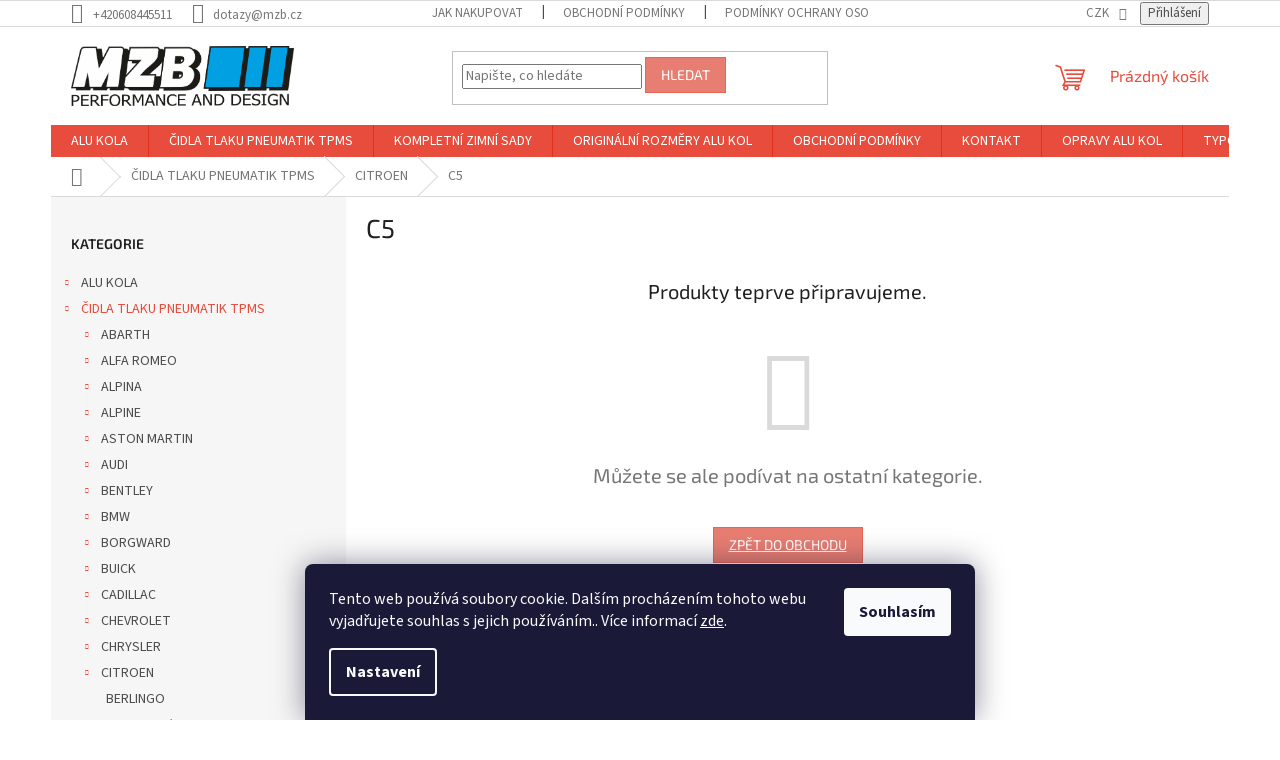

--- FILE ---
content_type: text/html; charset=utf-8
request_url: https://www.mzb.cz/c5/
body_size: 49789
content:
        <!doctype html><html lang="cs" dir="ltr" class="header-background-light external-fonts-loaded"><head><meta charset="utf-8" /><meta name="viewport" content="width=device-width,initial-scale=1" /><title>C5 - MZB Automotive s.r.o.</title><link rel="preconnect" href="https://cdn.myshoptet.com" /><link rel="dns-prefetch" href="https://cdn.myshoptet.com" /><link rel="preload" href="https://cdn.myshoptet.com/prj/dist/master/cms/libs/jquery/jquery-1.11.3.min.js" as="script" /><link href="https://cdn.myshoptet.com/prj/dist/master/cms/templates/frontend_templates/shared/css/font-face/source-sans-3.css" rel="stylesheet"><link href="https://cdn.myshoptet.com/prj/dist/master/cms/templates/frontend_templates/shared/css/font-face/exo-2.css" rel="stylesheet"><link href="https://cdn.myshoptet.com/prj/dist/master/shop/dist/font-shoptet-11.css.62c94c7785ff2cea73b2.css" rel="stylesheet"><script>
dataLayer = [];
dataLayer.push({'shoptet' : {
    "pageId": 10758,
    "pageType": "category",
    "currency": "CZK",
    "currencyInfo": {
        "decimalSeparator": ",",
        "exchangeRate": 1,
        "priceDecimalPlaces": 0,
        "symbol": "K\u010d",
        "symbolLeft": 0,
        "thousandSeparator": " "
    },
    "language": "cs",
    "projectId": 632507,
    "category": {
        "guid": "867ebfd4-ba75-11ee-afc7-aa0256134491",
        "path": "\u010cIDLA TLAKU PNEUMATIK TPMS | Origin\u00e1ln\u00ed \u010didla tlaku pneumatik TMPS pro vozy CITROEN | C5",
        "parentCategoryGuid": "865088b2-ba75-11ee-a018-aa0256134491"
    },
    "cartInfo": {
        "id": null,
        "freeShipping": false,
        "freeShippingFrom": null,
        "leftToFreeGift": {
            "formattedPrice": "0 K\u010d",
            "priceLeft": 0
        },
        "freeGift": false,
        "leftToFreeShipping": {
            "priceLeft": null,
            "dependOnRegion": null,
            "formattedPrice": null
        },
        "discountCoupon": [],
        "getNoBillingShippingPrice": {
            "withoutVat": 0,
            "vat": 0,
            "withVat": 0
        },
        "cartItems": [],
        "taxMode": "ORDINARY"
    },
    "cart": [],
    "customer": {
        "priceRatio": 1,
        "priceListId": 1,
        "groupId": null,
        "registered": false,
        "mainAccount": false
    }
}});
dataLayer.push({'cookie_consent' : {
    "marketing": "denied",
    "analytics": "denied"
}});
document.addEventListener('DOMContentLoaded', function() {
    shoptet.consent.onAccept(function(agreements) {
        if (agreements.length == 0) {
            return;
        }
        dataLayer.push({
            'cookie_consent' : {
                'marketing' : (agreements.includes(shoptet.config.cookiesConsentOptPersonalisation)
                    ? 'granted' : 'denied'),
                'analytics': (agreements.includes(shoptet.config.cookiesConsentOptAnalytics)
                    ? 'granted' : 'denied')
            },
            'event': 'cookie_consent'
        });
    });
});
</script>
<meta property="og:type" content="website"><meta property="og:site_name" content="mzb.cz"><meta property="og:url" content="https://www.mzb.cz/c5/"><meta property="og:title" content="C5 - MZB Automotive s.r.o."><meta name="author" content="MZB Automotive s.r.o."><meta name="web_author" content="Shoptet.cz"><meta name="dcterms.rightsHolder" content="www.mzb.cz"><meta name="robots" content="index,follow"><meta property="og:image" content="https://cdn.myshoptet.com/usr/www.mzb.cz/user/front_images/ogImage/hp.jpg?t=1769075480"><meta property="og:description" content="C5, MZB Automotive s.r.o."><meta name="description" content="C5, MZB Automotive s.r.o."><meta name="google-site-verification" content="PYdVPJZNEm8nxhUxvFKPElb1ijjbQ1jOTtRpW5XVKdg"><style>:root {--color-primary: #e74c3c;--color-primary-h: 6;--color-primary-s: 78%;--color-primary-l: 57%;--color-primary-hover: #d93621;--color-primary-hover-h: 7;--color-primary-hover-s: 74%;--color-primary-hover-l: 49%;--color-secondary: #ef1541;--color-secondary-h: 348;--color-secondary-s: 87%;--color-secondary-l: 51%;--color-secondary-hover: #e00038;--color-secondary-hover-h: 345;--color-secondary-hover-s: 100%;--color-secondary-hover-l: 44%;--color-tertiary: #e87e72;--color-tertiary-h: 6;--color-tertiary-s: 72%;--color-tertiary-l: 68%;--color-tertiary-hover: #e86456;--color-tertiary-hover-h: 6;--color-tertiary-hover-s: 76%;--color-tertiary-hover-l: 62%;--color-header-background: #ffffff;--template-font: "Source Sans 3";--template-headings-font: "Exo 2";--header-background-url: url("[data-uri]");--cookies-notice-background: #1A1937;--cookies-notice-color: #F8FAFB;--cookies-notice-button-hover: #f5f5f5;--cookies-notice-link-hover: #27263f;--templates-update-management-preview-mode-content: "Náhled aktualizací šablony je aktivní pro váš prohlížeč."}</style>
    
    <link href="https://cdn.myshoptet.com/prj/dist/master/shop/dist/main-11.less.5a24dcbbdabfd189c152.css" rel="stylesheet" />
                <link href="https://cdn.myshoptet.com/prj/dist/master/shop/dist/mobile-header-v1-11.less.1ee105d41b5f713c21aa.css" rel="stylesheet" />
    
    <script>var shoptet = shoptet || {};</script>
    <script src="https://cdn.myshoptet.com/prj/dist/master/shop/dist/main-3g-header.js.05f199e7fd2450312de2.js"></script>
<!-- User include --><!-- project html code header -->
<div id="filter-container">
    <h2 class="NadpisSelect">Vyberte si alu kola dle rozměrů</h2>
    
    <div class="select-wrapper">
        <select id="filter-pattern">
            <option value="">Rozteč</option>
        </select>
    </div>

    <div class="select-wrapper">
        <select id="filter-diameter">
            <option value="">Průměr</option>
        </select>
    </div>

    <div class="select-wrapper">
        <select id="filter-width">
            <option value="">Šířka</option>
        </select>
    </div>

    <div class="select-wrapper">
        <select id="filter-et">
            <option value="">ET</option>
        </select>
    </div>

    <!-- 🔹 NOVÝ SELECTBOX PRO ZNAČKU -->
    <div class="select-wrapper">
        <select id="filter-brand">
            <option value="">Značka</option>
        </select>
    </div>
</div>

<style>

select option[disabled] {
    color: #aaa !important; /* Zašedlá barva */
    pointer-events: none; /* Zakáže kliknutí na možnost */
    background: #f8f8f8 !important; /* Světlejší pozadí */
}

h2.NadpisSelect {
    text-align: center;
    width: 100%;
    font-weight: 600;
    color: black;
    font-size: 28px;
    margin-bottom: 12px;
}

#filter-container {
    display: flex;
    justify-content: center;
    gap: 15px;
    padding: 16px 80px;
    padding-top:0px;
    border-radius: 5px;
    margin-top: 10px;
    max-width: 1417px;
    margin-left: auto;
    margin-right: auto;
    background: #ffecec;
    border-bottom: 2px solid #d0cece;
    flex-wrap: wrap; /* Důležité pro zalomení na menších obrazovkách */
}

/* Obal pro select boxy */
.select-wrapper {
    position: relative;
    display: inline-block;
    width: calc(15% - 11.25px);  /* 15% šířky s mezerou (změna) */
    box-sizing: border-box; /* Zahrnutí paddingu a borderu do šířky */
}

/* Stylizace select boxů */
#filter-container select {
    width: 100%;
    padding: 8px 35px 8px 12px;
    font-size: 14px;
    border: 1px solid #ccc;
    border-radius: 5px;
    cursor: pointer;
    background: #fff;
    -webkit-appearance: none;
    -moz-appearance: none;
    appearance: none;
    font-weight: 600;
    color: black;
}


/* Pseudo-prvek pro šipku dolů */
.select-wrapper::after {
    content: "\e90e"; /* Správný kód pro šipku */
    font-family: "shoptet";
    font-size: 16px;      /* Zvětšení velikosti */
    position: absolute;
    right: 12px;
    top: 50%;
    transform: translateY(-50%);
    pointer-events: none;
    color: #333;
}

/* Zvýraznění šipky při aktivním selectu */
#filter-container select:focus + .select-wrapper::after {
    color: #e74c3c;
}

/* Media query pro mobilní zařízení */
@media (max-width: 767px) { /* Můžete upravit breakpoint podle potřeby */
     .select-wrapper {
        width: calc(50% - 7.5px); /* 50% sirky s mezerou pro 2 na radek*/
        max-width: 150px; /* Maximální šířka 150px */
    }
    
    h2.NadpisSelect {
    font-size: 20px;

}

select option[disabled] {
    color: #aaa !important; /* Zašedlá barva */
    pointer-events: none; /* Zakáže kliknutí na možnost */
    background: #f8f8f8 !important; /* Světlejší pozadí */
}

select option {
    font-weight: 700;  /* Normální hodnoty budou tučné */
    color: black;       /* Normální hodnoty budou černé */
}
}
</style>


<script>
document.addEventListener("DOMContentLoaded", function () {
    let filterContainer = document.getElementById("filter-container");
    let pageIdentifier = document.getElementById("9669"); 
    let pageClassCheck = document.body.className.includes("in-alu-kola");

    // Pokud neexistuje ani jeden z identifikátorů, skryjeme filtry
    if (!pageIdentifier && !pageClassCheck && filterContainer) {
        filterContainer.style.display = "none";
    }
});
</script>
<!-- /User include --><link rel="shortcut icon" href="/favicon.ico" type="image/x-icon" /><link rel="canonical" href="https://www.mzb.cz/c5/" /></head><body class="desktop id-10758 in-c5 template-11 type-category multiple-columns-body columns-mobile-2 columns-1 ums_forms_redesign--off ums_a11y_category_page--on ums_discussion_rating_forms--off ums_flags_display_unification--on ums_a11y_login--on mobile-header-version-1"><noscript>
    <style>
        #header {
            padding-top: 0;
            position: relative !important;
            top: 0;
        }
        .header-navigation {
            position: relative !important;
        }
        .overall-wrapper {
            margin: 0 !important;
        }
        body:not(.ready) {
            visibility: visible !important;
        }
    </style>
    <div class="no-javascript">
        <div class="no-javascript__title">Musíte změnit nastavení vašeho prohlížeče</div>
        <div class="no-javascript__text">Podívejte se na: <a href="https://www.google.com/support/bin/answer.py?answer=23852">Jak povolit JavaScript ve vašem prohlížeči</a>.</div>
        <div class="no-javascript__text">Pokud používáte software na blokování reklam, může být nutné povolit JavaScript z této stránky.</div>
        <div class="no-javascript__text">Děkujeme.</div>
    </div>
</noscript>

        <div id="fb-root"></div>
        <script>
            window.fbAsyncInit = function() {
                FB.init({
//                    appId            : 'your-app-id',
                    autoLogAppEvents : true,
                    xfbml            : true,
                    version          : 'v19.0'
                });
            };
        </script>
        <script async defer crossorigin="anonymous" src="https://connect.facebook.net/cs_CZ/sdk.js"></script>    <div class="siteCookies siteCookies--bottom siteCookies--dark js-siteCookies" role="dialog" data-testid="cookiesPopup" data-nosnippet>
        <div class="siteCookies__form">
            <div class="siteCookies__content">
                <div class="siteCookies__text">
                    Tento web používá soubory cookie. Dalším procházením tohoto webu vyjadřujete souhlas s jejich používáním.. Více informací <a href="/podminky-ochrany-osobnich-udaju/" target=\"_blank\" rel=\"noopener noreferrer\">zde</a>.
                </div>
                <p class="siteCookies__links">
                    <button class="siteCookies__link js-cookies-settings" aria-label="Nastavení cookies" data-testid="cookiesSettings">Nastavení</button>
                </p>
            </div>
            <div class="siteCookies__buttonWrap">
                                <button class="siteCookies__button js-cookiesConsentSubmit" value="all" aria-label="Přijmout cookies" data-testid="buttonCookiesAccept">Souhlasím</button>
            </div>
        </div>
        <script>
            document.addEventListener("DOMContentLoaded", () => {
                const siteCookies = document.querySelector('.js-siteCookies');
                document.addEventListener("scroll", shoptet.common.throttle(() => {
                    const st = document.documentElement.scrollTop;
                    if (st > 1) {
                        siteCookies.classList.add('siteCookies--scrolled');
                    } else {
                        siteCookies.classList.remove('siteCookies--scrolled');
                    }
                }, 100));
            });
        </script>
    </div>
<a href="#content" class="skip-link sr-only">Přejít na obsah</a><div class="overall-wrapper"><div class="user-action"><div class="container">
    <div class="user-action-in">
                    <div id="login" class="user-action-login popup-widget login-widget" role="dialog" aria-labelledby="loginHeading">
        <div class="popup-widget-inner">
                            <h2 id="loginHeading">Přihlášení k vašemu účtu</h2><div id="customerLogin"><form action="/action/Customer/Login/" method="post" id="formLoginIncluded" class="csrf-enabled formLogin" data-testid="formLogin"><input type="hidden" name="referer" value="" /><div class="form-group"><div class="input-wrapper email js-validated-element-wrapper no-label"><input type="email" name="email" class="form-control" autofocus placeholder="E-mailová adresa (např. jan@novak.cz)" data-testid="inputEmail" autocomplete="email" required /></div></div><div class="form-group"><div class="input-wrapper password js-validated-element-wrapper no-label"><input type="password" name="password" class="form-control" placeholder="Heslo" data-testid="inputPassword" autocomplete="current-password" required /><span class="no-display">Nemůžete vyplnit toto pole</span><input type="text" name="surname" value="" class="no-display" /></div></div><div class="form-group"><div class="login-wrapper"><button type="submit" class="btn btn-secondary btn-text btn-login" data-testid="buttonSubmit">Přihlásit se</button><div class="password-helper"><a href="/registrace/" data-testid="signup" rel="nofollow">Nová registrace</a><a href="/klient/zapomenute-heslo/" rel="nofollow">Zapomenuté heslo</a></div></div></div></form>
</div>                    </div>
    </div>

                            <div id="cart-widget" class="user-action-cart popup-widget cart-widget loader-wrapper" data-testid="popupCartWidget" role="dialog" aria-hidden="true">
    <div class="popup-widget-inner cart-widget-inner place-cart-here">
        <div class="loader-overlay">
            <div class="loader"></div>
        </div>
    </div>

    <div class="cart-widget-button">
        <a href="/kosik/" class="btn btn-conversion" id="continue-order-button" rel="nofollow" data-testid="buttonNextStep">Pokračovat do košíku</a>
    </div>
</div>
            </div>
</div>
</div><div class="top-navigation-bar" data-testid="topNavigationBar">

    <div class="container">

        <div class="top-navigation-contacts">
            <strong>Zákaznická podpora:</strong><a href="tel:+420608445511" class="project-phone" aria-label="Zavolat na +420608445511" data-testid="contactboxPhone"><span>+420608445511</span></a><a href="mailto:dotazy@mzb.cz" class="project-email" data-testid="contactboxEmail"><span>dotazy@mzb.cz</span></a>        </div>

                            <div class="top-navigation-menu">
                <div class="top-navigation-menu-trigger"></div>
                <ul class="top-navigation-bar-menu">
                                            <li class="top-navigation-menu-item-27">
                            <a href="/jak-nakupovat/">Jak nakupovat</a>
                        </li>
                                            <li class="top-navigation-menu-item-39">
                            <a href="/obchodni-podminky/">OBCHODNÍ PODMÍNKY</a>
                        </li>
                                            <li class="top-navigation-menu-item-691">
                            <a href="/podminky-ochrany-osobnich-udaju/">Podmínky ochrany osobních údajů </a>
                        </li>
                                    </ul>
                <ul class="top-navigation-bar-menu-helper"></ul>
            </div>
        
        <div class="top-navigation-tools top-navigation-tools--language">
            <div class="responsive-tools">
                <a href="#" class="toggle-window" data-target="search" aria-label="Hledat" data-testid="linkSearchIcon"></a>
                                                            <a href="#" class="toggle-window" data-target="login"></a>
                                                    <a href="#" class="toggle-window" data-target="navigation" aria-label="Menu" data-testid="hamburgerMenu"></a>
            </div>
                <div class="dropdown">
        <span>Ceny v:</span>
        <button id="topNavigationDropdown" type="button" data-toggle="dropdown" aria-haspopup="true" aria-expanded="false">
            CZK
            <span class="caret"></span>
        </button>
        <ul class="dropdown-menu" aria-labelledby="topNavigationDropdown"><li><a href="/action/Currency/changeCurrency/?currencyCode=CZK" rel="nofollow">CZK</a></li><li><a href="/action/Currency/changeCurrency/?currencyCode=EUR" rel="nofollow">EUR</a></li></ul>
    </div>
            <button class="top-nav-button top-nav-button-login toggle-window" type="button" data-target="login" aria-haspopup="dialog" aria-controls="login" aria-expanded="false" data-testid="signin"><span>Přihlášení</span></button>        </div>

    </div>

</div>
<header id="header"><div class="container navigation-wrapper">
    <div class="header-top">
        <div class="site-name-wrapper">
            <div class="site-name"><a href="/" data-testid="linkWebsiteLogo"><img src="https://cdn.myshoptet.com/usr/www.mzb.cz/user/logos/logo1.png" alt="MZB Automotive s.r.o." fetchpriority="low" /></a></div>        </div>
        <div class="search" itemscope itemtype="https://schema.org/WebSite">
            <meta itemprop="headline" content="C5"/><meta itemprop="url" content="https://www.mzb.cz"/><meta itemprop="text" content="C5, MZB Automotive s.r.o."/>            <form action="/action/ProductSearch/prepareString/" method="post"
    id="formSearchForm" class="search-form compact-form js-search-main"
    itemprop="potentialAction" itemscope itemtype="https://schema.org/SearchAction" data-testid="searchForm">
    <fieldset>
        <meta itemprop="target"
            content="https://www.mzb.cz/vyhledavani/?string={string}"/>
        <input type="hidden" name="language" value="cs"/>
        
            
<input
    type="search"
    name="string"
        class="query-input form-control search-input js-search-input"
    placeholder="Napište, co hledáte"
    autocomplete="off"
    required
    itemprop="query-input"
    aria-label="Vyhledávání"
    data-testid="searchInput"
>
            <button type="submit" class="btn btn-default" data-testid="searchBtn">Hledat</button>
        
    </fieldset>
</form>
        </div>
        <div class="navigation-buttons">
                
    <a href="/kosik/" class="btn btn-icon toggle-window cart-count" data-target="cart" data-hover="true" data-redirect="true" data-testid="headerCart" rel="nofollow" aria-haspopup="dialog" aria-expanded="false" aria-controls="cart-widget">
        
                <span class="sr-only">Nákupní košík</span>
        
            <span class="cart-price visible-lg-inline-block" data-testid="headerCartPrice">
                                    Prázdný košík                            </span>
        
    
            </a>
        </div>
    </div>
    <nav id="navigation" aria-label="Hlavní menu" data-collapsible="true"><div class="navigation-in menu"><ul class="menu-level-1" role="menubar" data-testid="headerMenuItems"><li class="menu-item-9669 ext" role="none"><a href="/alu-kola/" data-testid="headerMenuItem" role="menuitem" aria-haspopup="true" aria-expanded="false"><b>ALU KOLA</b><span class="submenu-arrow"></span></a><ul class="menu-level-2" aria-label="ALU KOLA" tabindex="-1" role="menu"><li class="menu-item-27753 has-third-level" role="none"><a href="/alu-kola-bimecc/" class="menu-image" data-testid="headerMenuItem" tabindex="-1" aria-hidden="true"><img src="data:image/svg+xml,%3Csvg%20width%3D%22140%22%20height%3D%22100%22%20xmlns%3D%22http%3A%2F%2Fwww.w3.org%2F2000%2Fsvg%22%3E%3C%2Fsvg%3E" alt="" aria-hidden="true" width="140" height="100"  data-src="https://cdn.myshoptet.com/prj/dist/master/cms/templates/frontend_templates/00/img/folder.svg" fetchpriority="low" /></a><div><a href="/alu-kola-bimecc/" data-testid="headerMenuItem" role="menuitem"><span>Alu kola BIMECC</span></a>
                                                    <ul class="menu-level-3" role="menu">
                                                                    <li class="menu-item-27756" role="none">
                                        <a href="/alu-kola-bimecc-prumer-12x1-25/" data-testid="headerMenuItem" role="menuitem">
                                            Alu kola BIMECC průměr 12x1,25</a>                                    </li>
                                                            </ul>
                        </div></li><li class="menu-item-27800 has-third-level" role="none"><a href="/alu-kola-alcar/" class="menu-image" data-testid="headerMenuItem" tabindex="-1" aria-hidden="true"><img src="data:image/svg+xml,%3Csvg%20width%3D%22140%22%20height%3D%22100%22%20xmlns%3D%22http%3A%2F%2Fwww.w3.org%2F2000%2Fsvg%22%3E%3C%2Fsvg%3E" alt="" aria-hidden="true" width="140" height="100"  data-src="https://cdn.myshoptet.com/prj/dist/master/cms/templates/frontend_templates/00/img/folder.svg" fetchpriority="low" /></a><div><a href="/alu-kola-alcar/" data-testid="headerMenuItem" role="menuitem"><span>Alu kola ALCAR</span></a>
                                                    <ul class="menu-level-3" role="menu">
                                                                    <li class="menu-item-27803" role="none">
                                        <a href="/alu-kola-alcar-prumer-15/" data-testid="headerMenuItem" role="menuitem">
                                            Alu kola ALCAR průměr 15</a>,                                    </li>
                                                                    <li class="menu-item-27809" role="none">
                                        <a href="/alu-kola-alcar-prumer-16/" data-testid="headerMenuItem" role="menuitem">
                                            Alu kola ALCAR průměr 16</a>,                                    </li>
                                                                    <li class="menu-item-27815" role="none">
                                        <a href="/alu-kola-alcar-prumer-18/" data-testid="headerMenuItem" role="menuitem">
                                            Alu kola ALCAR průměr 18</a>,                                    </li>
                                                                    <li class="menu-item-27830" role="none">
                                        <a href="/alu-kola-alcar-prumer-14/" data-testid="headerMenuItem" role="menuitem">
                                            Alu kola ALCAR průměr 14</a>,                                    </li>
                                                                    <li class="menu-item-27842" role="none">
                                        <a href="/alu-kola-alcar-prumer-17/" data-testid="headerMenuItem" role="menuitem">
                                            Alu kola ALCAR průměr 17</a>,                                    </li>
                                                                    <li class="menu-item-27860" role="none">
                                        <a href="/alu-kola-alcar-prumer-7-5x16/" data-testid="headerMenuItem" role="menuitem">
                                            Alu kola ALCAR průměr 7,5x16</a>,                                    </li>
                                                                    <li class="menu-item-27869" role="none">
                                        <a href="/alu-kola-alcar-prumer-13/" data-testid="headerMenuItem" role="menuitem">
                                            Alu kola ALCAR průměr 13</a>,                                    </li>
                                                                    <li class="menu-item-27950" role="none">
                                        <a href="/alu-kola-alcar-prumer-20/" data-testid="headerMenuItem" role="menuitem">
                                            Alu kola ALCAR průměr 20</a>,                                    </li>
                                                                    <li class="menu-item-27968" role="none">
                                        <a href="/alu-kola-alcar-prumer-6x14/" data-testid="headerMenuItem" role="menuitem">
                                            Alu kola ALCAR průměr 6x14</a>                                    </li>
                                                            </ul>
                        </div></li><li class="menu-item-27986" role="none"><a href="/alu-kola-baolong/" class="menu-image" data-testid="headerMenuItem" tabindex="-1" aria-hidden="true"><img src="data:image/svg+xml,%3Csvg%20width%3D%22140%22%20height%3D%22100%22%20xmlns%3D%22http%3A%2F%2Fwww.w3.org%2F2000%2Fsvg%22%3E%3C%2Fsvg%3E" alt="" aria-hidden="true" width="140" height="100"  data-src="https://cdn.myshoptet.com/prj/dist/master/cms/templates/frontend_templates/00/img/folder.svg" fetchpriority="low" /></a><div><a href="/alu-kola-baolong/" data-testid="headerMenuItem" role="menuitem"><span>Alu kola BAOLONG</span></a>
                        </div></li><li class="menu-item-20910 has-third-level" role="none"><a href="/alu-kola-rial/" class="menu-image" data-testid="headerMenuItem" tabindex="-1" aria-hidden="true"><img src="data:image/svg+xml,%3Csvg%20width%3D%22140%22%20height%3D%22100%22%20xmlns%3D%22http%3A%2F%2Fwww.w3.org%2F2000%2Fsvg%22%3E%3C%2Fsvg%3E" alt="" aria-hidden="true" width="140" height="100"  data-src="https://cdn.myshoptet.com/usr/www.mzb.cz/user/categories/thumb/rial.png" fetchpriority="low" /></a><div><a href="/alu-kola-rial/" data-testid="headerMenuItem" role="menuitem"><span>Alu kola RIAL</span></a>
                                                    <ul class="menu-level-3" role="menu">
                                                                    <li class="menu-item-22944" role="none">
                                        <a href="/alu-kola-rial-prumer-21/" data-testid="headerMenuItem" role="menuitem">
                                            Alu kola RIAL průměr 21</a>,                                    </li>
                                                                    <li class="menu-item-21042" role="none">
                                        <a href="/alu-kola-rial-prumer-14/" data-testid="headerMenuItem" role="menuitem">
                                            Alu kola RIAL průměr 14</a>,                                    </li>
                                                                    <li class="menu-item-21012" role="none">
                                        <a href="/alu-kola-rial-prumer-15/" data-testid="headerMenuItem" role="menuitem">
                                            Alu kola RIAL průměr 15</a>,                                    </li>
                                                                    <li class="menu-item-20913" role="none">
                                        <a href="/alu-kola-rial-prumer-16/" data-testid="headerMenuItem" role="menuitem">
                                            Alu kola RIAL průměr 16</a>,                                    </li>
                                                                    <li class="menu-item-20946" role="none">
                                        <a href="/alu-kola-rial-prumer-17/" data-testid="headerMenuItem" role="menuitem">
                                            Alu kola RIAL průměr 17</a>,                                    </li>
                                                                    <li class="menu-item-20934" role="none">
                                        <a href="/alu-kola-rial-prumer-18/" data-testid="headerMenuItem" role="menuitem">
                                            Alu kola RIAL průměr 18</a>,                                    </li>
                                                                    <li class="menu-item-21006" role="none">
                                        <a href="/alu-kola-rial-prumer-19/" data-testid="headerMenuItem" role="menuitem">
                                            Alu kola RIAL průměr 19</a>,                                    </li>
                                                                    <li class="menu-item-21159" role="none">
                                        <a href="/alu-kola-rial-prumer-20/" data-testid="headerMenuItem" role="menuitem">
                                            Alu kola RIAL průměr 20</a>                                    </li>
                                                            </ul>
                        </div></li><li class="menu-item-20919 has-third-level" role="none"><a href="/alu-kola-alutec/" class="menu-image" data-testid="headerMenuItem" tabindex="-1" aria-hidden="true"><img src="data:image/svg+xml,%3Csvg%20width%3D%22140%22%20height%3D%22100%22%20xmlns%3D%22http%3A%2F%2Fwww.w3.org%2F2000%2Fsvg%22%3E%3C%2Fsvg%3E" alt="" aria-hidden="true" width="140" height="100"  data-src="https://cdn.myshoptet.com/usr/www.mzb.cz/user/categories/thumb/alutec.jpg" fetchpriority="low" /></a><div><a href="/alu-kola-alutec/" data-testid="headerMenuItem" role="menuitem"><span>Alu kola ALUTEC</span></a>
                                                    <ul class="menu-level-3" role="menu">
                                                                    <li class="menu-item-23025" role="none">
                                        <a href="/alu-kola-alutec-prumer-21/" data-testid="headerMenuItem" role="menuitem">
                                            Alu kola ALUTEC průměr 21</a>,                                    </li>
                                                                    <li class="menu-item-23136" role="none">
                                        <a href="/alu-kola-alutec-prumer-22/" data-testid="headerMenuItem" role="menuitem">
                                            Alu kola ALUTEC průměr 22</a>,                                    </li>
                                                                    <li class="menu-item-23226" role="none">
                                        <a href="/alu-kola-alutec-prumer-13/" data-testid="headerMenuItem" role="menuitem">
                                            Alu kola ALUTEC průměr 13</a>,                                    </li>
                                                                    <li class="menu-item-21237" role="none">
                                        <a href="/alu-kola-alutec-prumer-14/" data-testid="headerMenuItem" role="menuitem">
                                            Alu kola ALUTEC průměr 14</a>,                                    </li>
                                                                    <li class="menu-item-21105" role="none">
                                        <a href="/alu-kola-alutec-prumer-15/" data-testid="headerMenuItem" role="menuitem">
                                            Alu kola ALUTEC průměr 15</a>,                                    </li>
                                                                    <li class="menu-item-20922" role="none">
                                        <a href="/alu-kola-alutec-prumer-16/" data-testid="headerMenuItem" role="menuitem">
                                            Alu kola ALUTEC průměr 16</a>,                                    </li>
                                                                    <li class="menu-item-20988" role="none">
                                        <a href="/alu-kola-alutec-prumer-17/" data-testid="headerMenuItem" role="menuitem">
                                            Alu kola ALUTEC průměr 17</a>,                                    </li>
                                                                    <li class="menu-item-21063" role="none">
                                        <a href="/alu-kola-alutec-prumer-18/" data-testid="headerMenuItem" role="menuitem">
                                            Alu kola ALUTEC průměr 18</a>,                                    </li>
                                                                    <li class="menu-item-20940" role="none">
                                        <a href="/alu-kola-alutec-prumer-19/" data-testid="headerMenuItem" role="menuitem">
                                            Alu kola ALUTEC průměr 19</a>,                                    </li>
                                                                    <li class="menu-item-20955" role="none">
                                        <a href="/alu-kola-alutec-prumer-20/" data-testid="headerMenuItem" role="menuitem">
                                            Alu kola ALUTEC průměr 20</a>                                    </li>
                                                            </ul>
                        </div></li><li class="menu-item-21216 has-third-level" role="none"><a href="/alu-kola-brock/" class="menu-image" data-testid="headerMenuItem" tabindex="-1" aria-hidden="true"><img src="data:image/svg+xml,%3Csvg%20width%3D%22140%22%20height%3D%22100%22%20xmlns%3D%22http%3A%2F%2Fwww.w3.org%2F2000%2Fsvg%22%3E%3C%2Fsvg%3E" alt="" aria-hidden="true" width="140" height="100"  data-src="https://cdn.myshoptet.com/usr/www.mzb.cz/user/categories/thumb/brock_logo.jpg" fetchpriority="low" /></a><div><a href="/alu-kola-brock/" data-testid="headerMenuItem" role="menuitem"><span>Alu kola BROCK</span></a>
                                                    <ul class="menu-level-3" role="menu">
                                                                    <li class="menu-item-21507" role="none">
                                        <a href="/alu-kola-brock-prumer-14/" data-testid="headerMenuItem" role="menuitem">
                                            Alu kola BROCK průměr 14</a>,                                    </li>
                                                                    <li class="menu-item-21354" role="none">
                                        <a href="/alu-kola-brock-prumer-15/" data-testid="headerMenuItem" role="menuitem">
                                            Alu kola BROCK průměr 15</a>,                                    </li>
                                                                    <li class="menu-item-21282" role="none">
                                        <a href="/alu-kola-brock-prumer-16/" data-testid="headerMenuItem" role="menuitem">
                                            Alu kola BROCK průměr 16</a>,                                    </li>
                                                                    <li class="menu-item-21219" role="none">
                                        <a href="/alu-kola-brock-prumer-17/" data-testid="headerMenuItem" role="menuitem">
                                            Alu kola BROCK průměr 17</a>,                                    </li>
                                                                    <li class="menu-item-21243" role="none">
                                        <a href="/alu-kola-brock-prumer-18/" data-testid="headerMenuItem" role="menuitem">
                                            Alu kola BROCK průměr 18</a>,                                    </li>
                                                                    <li class="menu-item-21225" role="none">
                                        <a href="/alu-kola-brock-prumer-19/" data-testid="headerMenuItem" role="menuitem">
                                            Alu kola BROCK průměr 19</a>,                                    </li>
                                                                    <li class="menu-item-21336" role="none">
                                        <a href="/alu-kola-brock-prumer-20/" data-testid="headerMenuItem" role="menuitem">
                                            Alu kola BROCK průměr 20</a>,                                    </li>
                                                                    <li class="menu-item-21426" role="none">
                                        <a href="/alu-kola-brock-prumer-21/" data-testid="headerMenuItem" role="menuitem">
                                            Alu kola BROCK průměr 21</a>,                                    </li>
                                                                    <li class="menu-item-21483" role="none">
                                        <a href="/alu-kola-brock-prumer-22/" data-testid="headerMenuItem" role="menuitem">
                                            Alu kola BROCK průměr 22</a>                                    </li>
                                                            </ul>
                        </div></li><li class="menu-item-22800 has-third-level" role="none"><a href="/alu-kola-ats/" class="menu-image" data-testid="headerMenuItem" tabindex="-1" aria-hidden="true"><img src="data:image/svg+xml,%3Csvg%20width%3D%22140%22%20height%3D%22100%22%20xmlns%3D%22http%3A%2F%2Fwww.w3.org%2F2000%2Fsvg%22%3E%3C%2Fsvg%3E" alt="" aria-hidden="true" width="140" height="100"  data-src="https://cdn.myshoptet.com/prj/dist/master/cms/templates/frontend_templates/00/img/folder.svg" fetchpriority="low" /></a><div><a href="/alu-kola-ats/" data-testid="headerMenuItem" role="menuitem"><span>Alu kola ATS</span></a>
                                                    <ul class="menu-level-3" role="menu">
                                                                    <li class="menu-item-23241" role="none">
                                        <a href="/alu-kola-ats-prumer-13/" data-testid="headerMenuItem" role="menuitem">
                                            Alu kola ATS průměr 13</a>,                                    </li>
                                                                    <li class="menu-item-22971" role="none">
                                        <a href="/alu-kola-ats-prumer-15/" data-testid="headerMenuItem" role="menuitem">
                                            Alu kola ATS průměr 15</a>,                                    </li>
                                                                    <li class="menu-item-22836" role="none">
                                        <a href="/alu-kola-ats-prumer-16/" data-testid="headerMenuItem" role="menuitem">
                                            Alu kola ATS průměr 16</a>,                                    </li>
                                                                    <li class="menu-item-22821" role="none">
                                        <a href="/alu-kola-ats-prumer-17/" data-testid="headerMenuItem" role="menuitem">
                                            Alu kola ATS průměr 17</a>,                                    </li>
                                                                    <li class="menu-item-22866" role="none">
                                        <a href="/alu-kola-ats-prumer-18/" data-testid="headerMenuItem" role="menuitem">
                                            Alu kola ATS průměr 18</a>,                                    </li>
                                                                    <li class="menu-item-22950" role="none">
                                        <a href="/alu-kola-ats-prumer-19/" data-testid="headerMenuItem" role="menuitem">
                                            Alu kola ATS průměr 19</a>,                                    </li>
                                                                    <li class="menu-item-22803" role="none">
                                        <a href="/alu-kola-ats-prumer-20/" data-testid="headerMenuItem" role="menuitem">
                                            Alu kola ATS průměr 20</a>,                                    </li>
                                                                    <li class="menu-item-22878" role="none">
                                        <a href="/alu-kola-ats-prumer-21/" data-testid="headerMenuItem" role="menuitem">
                                            Alu kola ATS průměr 21</a>,                                    </li>
                                                                    <li class="menu-item-22914" role="none">
                                        <a href="/alu-kola-ats-prumer-22/" data-testid="headerMenuItem" role="menuitem">
                                            Alu kola ATS průměr 22</a>,                                    </li>
                                                                    <li class="menu-item-22887" role="none">
                                        <a href="/alu-kola-ats-prumer-23/" data-testid="headerMenuItem" role="menuitem">
                                            Alu kola ATS průměr 23</a>                                    </li>
                                                            </ul>
                        </div></li><li class="menu-item-23313 has-third-level" role="none"><a href="/alu-kola-msw/" class="menu-image" data-testid="headerMenuItem" tabindex="-1" aria-hidden="true"><img src="data:image/svg+xml,%3Csvg%20width%3D%22140%22%20height%3D%22100%22%20xmlns%3D%22http%3A%2F%2Fwww.w3.org%2F2000%2Fsvg%22%3E%3C%2Fsvg%3E" alt="" aria-hidden="true" width="140" height="100"  data-src="https://cdn.myshoptet.com/usr/www.mzb.cz/user/categories/thumb/msw_by_oz.png" fetchpriority="low" /></a><div><a href="/alu-kola-msw/" data-testid="headerMenuItem" role="menuitem"><span>Alu kola MSW</span></a>
                                                    <ul class="menu-level-3" role="menu">
                                                                    <li class="menu-item-23823" role="none">
                                        <a href="/alu-kola-msw-prumer-14/" data-testid="headerMenuItem" role="menuitem">
                                            Alu kola MSW průměr 14</a>,                                    </li>
                                                                    <li class="menu-item-23412" role="none">
                                        <a href="/alu-kola-msw-prumer-15/" data-testid="headerMenuItem" role="menuitem">
                                            Alu kola MSW průměr 15</a>,                                    </li>
                                                                    <li class="menu-item-23451" role="none">
                                        <a href="/alu-kola-msw-prumer-16/" data-testid="headerMenuItem" role="menuitem">
                                            Alu kola MSW průměr 16</a>,                                    </li>
                                                                    <li class="menu-item-23355" role="none">
                                        <a href="/alu-kola-msw-prumer-17/" data-testid="headerMenuItem" role="menuitem">
                                            Alu kola MSW průměr 17</a>,                                    </li>
                                                                    <li class="menu-item-23322" role="none">
                                        <a href="/alu-kola-msw-prumer-18/" data-testid="headerMenuItem" role="menuitem">
                                            Alu kola MSW průměr 18</a>,                                    </li>
                                                                    <li class="menu-item-23316" role="none">
                                        <a href="/alu-kola-msw-prumer-19/" data-testid="headerMenuItem" role="menuitem">
                                            Alu kola MSW průměr 19</a>,                                    </li>
                                                                    <li class="menu-item-23373" role="none">
                                        <a href="/alu-kola-msw-prumer-20/" data-testid="headerMenuItem" role="menuitem">
                                            Alu kola MSW průměr 20</a>,                                    </li>
                                                                    <li class="menu-item-23379" role="none">
                                        <a href="/alu-kola-msw-prumer-21/" data-testid="headerMenuItem" role="menuitem">
                                            Alu kola MSW průměr 21</a>,                                    </li>
                                                                    <li class="menu-item-23634" role="none">
                                        <a href="/alu-kola-msw-prumer-22/" data-testid="headerMenuItem" role="menuitem">
                                            Alu kola MSW průměr 22</a>                                    </li>
                                                            </ul>
                        </div></li><li class="menu-item-23331 has-third-level" role="none"><a href="/alu-kola-oz/" class="menu-image" data-testid="headerMenuItem" tabindex="-1" aria-hidden="true"><img src="data:image/svg+xml,%3Csvg%20width%3D%22140%22%20height%3D%22100%22%20xmlns%3D%22http%3A%2F%2Fwww.w3.org%2F2000%2Fsvg%22%3E%3C%2Fsvg%3E" alt="" aria-hidden="true" width="140" height="100"  data-src="https://cdn.myshoptet.com/usr/www.mzb.cz/user/categories/thumb/oz-racing-logo-png-transparent.png" fetchpriority="low" /></a><div><a href="/alu-kola-oz/" data-testid="headerMenuItem" role="menuitem"><span>Alu kola OZ</span></a>
                                                    <ul class="menu-level-3" role="menu">
                                                                    <li class="menu-item-23472" role="none">
                                        <a href="/alu-kola-oz-prumer-14/" data-testid="headerMenuItem" role="menuitem">
                                            Alu kola OZ průměr 14</a>,                                    </li>
                                                                    <li class="menu-item-23739" role="none">
                                        <a href="/alu-kola-oz-prumer-15/" data-testid="headerMenuItem" role="menuitem">
                                            Alu kola OZ průměr 15</a>,                                    </li>
                                                                    <li class="menu-item-23643" role="none">
                                        <a href="/alu-kola-oz-prumer-16/" data-testid="headerMenuItem" role="menuitem">
                                            Alu kola OZ průměr 16</a>,                                    </li>
                                                                    <li class="menu-item-23334" role="none">
                                        <a href="/alu-kola-oz-prumer-17/" data-testid="headerMenuItem" role="menuitem">
                                            Alu kola OZ průměr 17</a>,                                    </li>
                                                                    <li class="menu-item-23364" role="none">
                                        <a href="/alu-kola-oz-prumer-18/" data-testid="headerMenuItem" role="menuitem">
                                            Alu kola OZ průměr 18</a>,                                    </li>
                                                                    <li class="menu-item-23445" role="none">
                                        <a href="/alu-kola-oz-prumer-19/" data-testid="headerMenuItem" role="menuitem">
                                            Alu kola OZ průměr 19</a>,                                    </li>
                                                                    <li class="menu-item-23340" role="none">
                                        <a href="/alu-kola-oz-prumer-20/" data-testid="headerMenuItem" role="menuitem">
                                            Alu kola OZ průměr 20</a>,                                    </li>
                                                                    <li class="menu-item-23391" role="none">
                                        <a href="/alu-kola-oz-prumer-21/" data-testid="headerMenuItem" role="menuitem">
                                            Alu kola OZ průměr 21</a>,                                    </li>
                                                                    <li class="menu-item-23511" role="none">
                                        <a href="/alu-kola-oz-prumer-22/" data-testid="headerMenuItem" role="menuitem">
                                            Alu kola OZ průměr 22</a>,                                    </li>
                                                                    <li class="menu-item-23526" role="none">
                                        <a href="/alu-kola-oz-prumer-23/" data-testid="headerMenuItem" role="menuitem">
                                            Alu kola OZ průměr 23</a>                                    </li>
                                                            </ul>
                        </div></li><li class="menu-item-23346 has-third-level" role="none"><a href="/alu-kola-sparco/" class="menu-image" data-testid="headerMenuItem" tabindex="-1" aria-hidden="true"><img src="data:image/svg+xml,%3Csvg%20width%3D%22140%22%20height%3D%22100%22%20xmlns%3D%22http%3A%2F%2Fwww.w3.org%2F2000%2Fsvg%22%3E%3C%2Fsvg%3E" alt="" aria-hidden="true" width="140" height="100"  data-src="https://cdn.myshoptet.com/usr/www.mzb.cz/user/categories/thumb/sparco-logo-640x400.png" fetchpriority="low" /></a><div><a href="/alu-kola-sparco/" data-testid="headerMenuItem" role="menuitem"><span>Alu kola SPARCO</span></a>
                                                    <ul class="menu-level-3" role="menu">
                                                                    <li class="menu-item-27270" role="none">
                                        <a href="/alu-kola-sparco-prumer-14/" data-testid="headerMenuItem" role="menuitem">
                                            Alu kola SPARCO průměr 14</a>,                                    </li>
                                                                    <li class="menu-item-23538" role="none">
                                        <a href="/alu-kola-sparco-prumer-15/" data-testid="headerMenuItem" role="menuitem">
                                            Alu kola SPARCO průměr 15</a>,                                    </li>
                                                                    <li class="menu-item-23685" role="none">
                                        <a href="/alu-kola-sparco-prumer-16/" data-testid="headerMenuItem" role="menuitem">
                                            Alu kola SPARCO průměr 16</a>,                                    </li>
                                                                    <li class="menu-item-23349" role="none">
                                        <a href="/alu-kola-sparco-prumer-17/" data-testid="headerMenuItem" role="menuitem">
                                            Alu kola SPARCO průměr 17</a>,                                    </li>
                                                                    <li class="menu-item-23457" role="none">
                                        <a href="/alu-kola-sparco-prumer-18/" data-testid="headerMenuItem" role="menuitem">
                                            Alu kola SPARCO průměr 18</a>,                                    </li>
                                                                    <li class="menu-item-23505" role="none">
                                        <a href="/alu-kola-sparco-prumer-19/" data-testid="headerMenuItem" role="menuitem">
                                            Alu kola SPARCO průměr 19</a>,                                    </li>
                                                                    <li class="menu-item-23730" role="none">
                                        <a href="/alu-kola-sparco-prumer-20/" data-testid="headerMenuItem" role="menuitem">
                                            Alu kola SPARCO průměr 20</a>                                    </li>
                                                            </ul>
                        </div></li><li class="menu-item-9672 has-third-level" role="none"><a href="/alu-kola-aez/" class="menu-image" data-testid="headerMenuItem" tabindex="-1" aria-hidden="true"><img src="data:image/svg+xml,%3Csvg%20width%3D%22140%22%20height%3D%22100%22%20xmlns%3D%22http%3A%2F%2Fwww.w3.org%2F2000%2Fsvg%22%3E%3C%2Fsvg%3E" alt="" aria-hidden="true" width="140" height="100"  data-src="https://cdn.myshoptet.com/usr/www.mzb.cz/user/categories/thumb/aez.png" fetchpriority="low" /></a><div><a href="/alu-kola-aez/" data-testid="headerMenuItem" role="menuitem"><span>Alu kola AEZ</span></a>
                                                    <ul class="menu-level-3" role="menu">
                                                                    <li class="menu-item-9921" role="none">
                                        <a href="/alu-kola-aez-prumer-17/" data-testid="headerMenuItem" role="menuitem">
                                            Velikost 17</a>,                                    </li>
                                                                    <li class="menu-item-9690" role="none">
                                        <a href="/alu-kola-aez-prumer-18/" data-testid="headerMenuItem" role="menuitem">
                                            Velikost 18</a>,                                    </li>
                                                                    <li class="menu-item-9675" role="none">
                                        <a href="/alu-kola-aez-prumer-19/" data-testid="headerMenuItem" role="menuitem">
                                            Velikost 19</a>,                                    </li>
                                                                    <li class="menu-item-9699" role="none">
                                        <a href="/alu-kola-aez-prumer-20/" data-testid="headerMenuItem" role="menuitem">
                                            Velikost 20</a>,                                    </li>
                                                                    <li class="menu-item-9705" role="none">
                                        <a href="/alu-kola-aez-prumer-21/" data-testid="headerMenuItem" role="menuitem">
                                            Velikost 21</a>,                                    </li>
                                                                    <li class="menu-item-10068" role="none">
                                        <a href="/alu-kola-aez-prumer-22/" data-testid="headerMenuItem" role="menuitem">
                                            Velikost 22</a>                                    </li>
                                                            </ul>
                        </div></li><li class="menu-item-14062 has-third-level" role="none"><a href="/alu-kola-borbet/" class="menu-image" data-testid="headerMenuItem" tabindex="-1" aria-hidden="true"><img src="data:image/svg+xml,%3Csvg%20width%3D%22140%22%20height%3D%22100%22%20xmlns%3D%22http%3A%2F%2Fwww.w3.org%2F2000%2Fsvg%22%3E%3C%2Fsvg%3E" alt="" aria-hidden="true" width="140" height="100"  data-src="https://cdn.myshoptet.com/usr/www.mzb.cz/user/categories/thumb/borbet_logo.png" fetchpriority="low" /></a><div><a href="/alu-kola-borbet/" data-testid="headerMenuItem" role="menuitem"><span>Alu kola BORBET</span></a>
                                                    <ul class="menu-level-3" role="menu">
                                                                    <li class="menu-item-23262" role="none">
                                        <a href="/alu-kola-borbet-prumer-22/" data-testid="headerMenuItem" role="menuitem">
                                            Alu kola BORBET průměr 22</a>,                                    </li>
                                                                    <li class="menu-item-14227" role="none">
                                        <a href="/alu-kola-borbet-prumer-14/" data-testid="headerMenuItem" role="menuitem">
                                            Velikost 14</a>,                                    </li>
                                                                    <li class="menu-item-14098" role="none">
                                        <a href="/alu-kola-borbet-prumer-15/" data-testid="headerMenuItem" role="menuitem">
                                            Velikost 15</a>,                                    </li>
                                                                    <li class="menu-item-14092" role="none">
                                        <a href="/alu-kola-borbet-prumer-16/" data-testid="headerMenuItem" role="menuitem">
                                            Velikost 16</a>,                                    </li>
                                                                    <li class="menu-item-14080" role="none">
                                        <a href="/alu-kola-borbet-prumer-17/" data-testid="headerMenuItem" role="menuitem">
                                            Velikost 17</a>,                                    </li>
                                                                    <li class="menu-item-14137" role="none">
                                        <a href="/alu-kola-borbet-prumer-18/" data-testid="headerMenuItem" role="menuitem">
                                            Velikost 18</a>,                                    </li>
                                                                    <li class="menu-item-14065" role="none">
                                        <a href="/alu-kola-borbet-prumer-19/" data-testid="headerMenuItem" role="menuitem">
                                            Velikost 19</a>,                                    </li>
                                                                    <li class="menu-item-14074" role="none">
                                        <a href="/alu-kola-borbet-prumer-20/" data-testid="headerMenuItem" role="menuitem">
                                            Velikost 20</a>,                                    </li>
                                                                    <li class="menu-item-14086" role="none">
                                        <a href="/alu-kola-borbet-prumer-21/" data-testid="headerMenuItem" role="menuitem">
                                            Velikost 21</a>,                                    </li>
                                                                    <li class="menu-item-14215" role="none">
                                        <a href="/alu-kola-borbet-prumer-23/" data-testid="headerMenuItem" role="menuitem">
                                            Velikost 23</a>                                    </li>
                                                            </ul>
                        </div></li><li class="menu-item-9681 has-third-level" role="none"><a href="/alu-kola-dezent/" class="menu-image" data-testid="headerMenuItem" tabindex="-1" aria-hidden="true"><img src="data:image/svg+xml,%3Csvg%20width%3D%22140%22%20height%3D%22100%22%20xmlns%3D%22http%3A%2F%2Fwww.w3.org%2F2000%2Fsvg%22%3E%3C%2Fsvg%3E" alt="" aria-hidden="true" width="140" height="100"  data-src="https://cdn.myshoptet.com/usr/www.mzb.cz/user/categories/thumb/dezent.png" fetchpriority="low" /></a><div><a href="/alu-kola-dezent/" data-testid="headerMenuItem" role="menuitem"><span>Alu kola DEZENT</span></a>
                                                    <ul class="menu-level-3" role="menu">
                                                                    <li class="menu-item-10338" role="none">
                                        <a href="/alu-kola-dezent-prumer-14/" data-testid="headerMenuItem" role="menuitem">
                                            Velikost 14</a>,                                    </li>
                                                                    <li class="menu-item-9909" role="none">
                                        <a href="/alu-kola-dezent-prumer-15/" data-testid="headerMenuItem" role="menuitem">
                                            Velikost 15</a>,                                    </li>
                                                                    <li class="menu-item-9684" role="none">
                                        <a href="/alu-kola-dezent-prumer-16/" data-testid="headerMenuItem" role="menuitem">
                                            Velikost 16</a>,                                    </li>
                                                                    <li class="menu-item-9732" role="none">
                                        <a href="/alu-kola-dezent-prumer-17/" data-testid="headerMenuItem" role="menuitem">
                                            Velikost 17</a>,                                    </li>
                                                                    <li class="menu-item-9747" role="none">
                                        <a href="/alu-kola-dezent-prumer-18/" data-testid="headerMenuItem" role="menuitem">
                                            Velikost 18</a>,                                    </li>
                                                                    <li class="menu-item-10002" role="none">
                                        <a href="/alu-kola-dezent-prumer-19/" data-testid="headerMenuItem" role="menuitem">
                                            Velikost 19</a>,                                    </li>
                                                                    <li class="menu-item-10032" role="none">
                                        <a href="/alu-kola-dezent-prumer-20/" data-testid="headerMenuItem" role="menuitem">
                                            Velikost 20</a>                                    </li>
                                                            </ul>
                        </div></li><li class="menu-item-9717 has-third-level" role="none"><a href="/alu-kola-dotz/" class="menu-image" data-testid="headerMenuItem" tabindex="-1" aria-hidden="true"><img src="data:image/svg+xml,%3Csvg%20width%3D%22140%22%20height%3D%22100%22%20xmlns%3D%22http%3A%2F%2Fwww.w3.org%2F2000%2Fsvg%22%3E%3C%2Fsvg%3E" alt="" aria-hidden="true" width="140" height="100"  data-src="https://cdn.myshoptet.com/usr/www.mzb.cz/user/categories/thumb/dotz.png" fetchpriority="low" /></a><div><a href="/alu-kola-dotz/" data-testid="headerMenuItem" role="menuitem"><span>Alu kola DOTZ</span></a>
                                                    <ul class="menu-level-3" role="menu">
                                                                    <li class="menu-item-12981" role="none">
                                        <a href="/alu-kola-dotz-prumer-15/" data-testid="headerMenuItem" role="menuitem">
                                            Velikost 15</a>,                                    </li>
                                                                    <li class="menu-item-12972" role="none">
                                        <a href="/alu-kola-dotz-prumer-16/" data-testid="headerMenuItem" role="menuitem">
                                            Velikost 16</a>,                                    </li>
                                                                    <li class="menu-item-12906" role="none">
                                        <a href="/alu-kola-dotz-prumer-17/" data-testid="headerMenuItem" role="menuitem">
                                            Velikost 17</a>,                                    </li>
                                                                    <li class="menu-item-12771" role="none">
                                        <a href="/alu-kola-dotz-prumer-18/" data-testid="headerMenuItem" role="menuitem">
                                            Velikost 18</a>,                                    </li>
                                                                    <li class="menu-item-12738" role="none">
                                        <a href="/alu-kola-dotz-prumer-19/" data-testid="headerMenuItem" role="menuitem">
                                            Velikost 19</a>,                                    </li>
                                                                    <li class="menu-item-12750" role="none">
                                        <a href="/alu-kola-dotz-prumer-20/" data-testid="headerMenuItem" role="menuitem">
                                            Velikost 20</a>,                                    </li>
                                                                    <li class="menu-item-12756" role="none">
                                        <a href="/alu-kola-dotz-prumer-21/" data-testid="headerMenuItem" role="menuitem">
                                            Velikost 21</a>,                                    </li>
                                                                    <li class="menu-item-13152" role="none">
                                        <a href="/alu-kola-dotz-prumer-22/" data-testid="headerMenuItem" role="menuitem">
                                            Velikost 22</a>                                    </li>
                                                            </ul>
                        </div></li><li class="menu-item-9771 has-third-level" role="none"><a href="/alu-kola-cms/" class="menu-image" data-testid="headerMenuItem" tabindex="-1" aria-hidden="true"><img src="data:image/svg+xml,%3Csvg%20width%3D%22140%22%20height%3D%22100%22%20xmlns%3D%22http%3A%2F%2Fwww.w3.org%2F2000%2Fsvg%22%3E%3C%2Fsvg%3E" alt="" aria-hidden="true" width="140" height="100"  data-src="https://cdn.myshoptet.com/usr/www.mzb.cz/user/categories/thumb/cms.png" fetchpriority="low" /></a><div><a href="/alu-kola-cms/" data-testid="headerMenuItem" role="menuitem"><span>Alu kola CMS</span></a>
                                                    <ul class="menu-level-3" role="menu">
                                                                    <li class="menu-item-13230" role="none">
                                        <a href="/alu-kola-cms-prumer-14/" data-testid="headerMenuItem" role="menuitem">
                                            Velikost 14</a>,                                    </li>
                                                                    <li class="menu-item-13533" role="none">
                                        <a href="/alu-kola-cms-prumer-22/" data-testid="headerMenuItem" role="menuitem">
                                            Velikost 22</a>,                                    </li>
                                                                    <li class="menu-item-27672" role="none">
                                        <a href="/alu-kola-cms-prumer-21/" data-testid="headerMenuItem" role="menuitem">
                                            Alu kola CMS průměr 21</a>,                                    </li>
                                                                    <li class="menu-item-12804" role="none">
                                        <a href="/alu-kola-cms-prumer-15/" data-testid="headerMenuItem" role="menuitem">
                                            Velikost 15</a>,                                    </li>
                                                                    <li class="menu-item-12792" role="none">
                                        <a href="/alu-kola-cms-prumer-16/" data-testid="headerMenuItem" role="menuitem">
                                            Velikost 16</a>,                                    </li>
                                                                    <li class="menu-item-12780" role="none">
                                        <a href="/alu-kola-cms-prumer-17/" data-testid="headerMenuItem" role="menuitem">
                                            Velikost 17</a>,                                    </li>
                                                                    <li class="menu-item-12798" role="none">
                                        <a href="/alu-kola-cms-prumer-18/" data-testid="headerMenuItem" role="menuitem">
                                            Velikost 18</a>,                                    </li>
                                                                    <li class="menu-item-12786" role="none">
                                        <a href="/alu-kola-cms-prumer-19/" data-testid="headerMenuItem" role="menuitem">
                                            Velikost 19</a>,                                    </li>
                                                                    <li class="menu-item-12822" role="none">
                                        <a href="/alu-kola-cms-prumer-20/" data-testid="headerMenuItem" role="menuitem">
                                            Velikost 20</a>                                    </li>
                                                            </ul>
                        </div></li><li class="menu-item-10110 has-third-level" role="none"><a href="/alu-kola-dbv/" class="menu-image" data-testid="headerMenuItem" tabindex="-1" aria-hidden="true"><img src="data:image/svg+xml,%3Csvg%20width%3D%22140%22%20height%3D%22100%22%20xmlns%3D%22http%3A%2F%2Fwww.w3.org%2F2000%2Fsvg%22%3E%3C%2Fsvg%3E" alt="" aria-hidden="true" width="140" height="100"  data-src="https://cdn.myshoptet.com/usr/www.mzb.cz/user/categories/thumb/dbv.png" fetchpriority="low" /></a><div><a href="/alu-kola-dbv/" data-testid="headerMenuItem" role="menuitem"><span>Alu kola DBV</span></a>
                                                    <ul class="menu-level-3" role="menu">
                                                                    <li class="menu-item-13965" role="none">
                                        <a href="/alu-kola-dbv-prumer-13/" data-testid="headerMenuItem" role="menuitem">
                                            Velikost 13</a>,                                    </li>
                                                                    <li class="menu-item-13974" role="none">
                                        <a href="/alu-kola-dbv-prumer-14/" data-testid="headerMenuItem" role="menuitem">
                                            Velikost 14</a>,                                    </li>
                                                                    <li class="menu-item-13023" role="none">
                                        <a href="/alu-kola-dbv-prumer-15/" data-testid="headerMenuItem" role="menuitem">
                                            Velikost 15</a>,                                    </li>
                                                                    <li class="menu-item-13017" role="none">
                                        <a href="/alu-kola-dbv-prumer-16/" data-testid="headerMenuItem" role="menuitem">
                                            Velikost 16</a>,                                    </li>
                                                                    <li class="menu-item-13029" role="none">
                                        <a href="/alu-kola-dbv-prumer-17/" data-testid="headerMenuItem" role="menuitem">
                                            Velikost 17</a>,                                    </li>
                                                                    <li class="menu-item-13044" role="none">
                                        <a href="/alu-kola-dbv-prumer-18/" data-testid="headerMenuItem" role="menuitem">
                                            Velikost 18</a>,                                    </li>
                                                                    <li class="menu-item-13059" role="none">
                                        <a href="/alu-kola-dbv-prumer-19/" data-testid="headerMenuItem" role="menuitem">
                                            Velikost 19</a>,                                    </li>
                                                                    <li class="menu-item-13113" role="none">
                                        <a href="/alu-kola-dbv-prumer-20/" data-testid="headerMenuItem" role="menuitem">
                                            Velikost 20</a>                                    </li>
                                                            </ul>
                        </div></li><li class="menu-item-13242 has-third-level" role="none"><a href="/alu-kola-elite/" class="menu-image" data-testid="headerMenuItem" tabindex="-1" aria-hidden="true"><img src="data:image/svg+xml,%3Csvg%20width%3D%22140%22%20height%3D%22100%22%20xmlns%3D%22http%3A%2F%2Fwww.w3.org%2F2000%2Fsvg%22%3E%3C%2Fsvg%3E" alt="" aria-hidden="true" width="140" height="100"  data-src="https://cdn.myshoptet.com/usr/www.mzb.cz/user/categories/thumb/elite.png" fetchpriority="low" /></a><div><a href="/alu-kola-elite/" data-testid="headerMenuItem" role="menuitem"><span>Alu kola ELITE</span></a>
                                                    <ul class="menu-level-3" role="menu">
                                                                    <li class="menu-item-13740" role="none">
                                        <a href="/alu-kola-elite-prumer-14/" data-testid="headerMenuItem" role="menuitem">
                                            Velikost 14</a>,                                    </li>
                                                                    <li class="menu-item-13716" role="none">
                                        <a href="/alu-kola-elite-prumer-15/" data-testid="headerMenuItem" role="menuitem">
                                            Velikost 15</a>,                                    </li>
                                                                    <li class="menu-item-13317" role="none">
                                        <a href="/alu-kola-elite-prumer-16/" data-testid="headerMenuItem" role="menuitem">
                                            Velikost 16</a>,                                    </li>
                                                                    <li class="menu-item-13383" role="none">
                                        <a href="/alu-kola-elite-prumer-17/" data-testid="headerMenuItem" role="menuitem">
                                            Velikost 17</a>,                                    </li>
                                                                    <li class="menu-item-14025" role="none">
                                        <a href="/alu-kola-elite-prumer-18-2/" data-testid="headerMenuItem" role="menuitem">
                                            Velikost 18</a>,                                    </li>
                                                                    <li class="menu-item-13245" role="none">
                                        <a href="/alu-kola-elite-prumer-19/" data-testid="headerMenuItem" role="menuitem">
                                            Velikost 19</a>,                                    </li>
                                                                    <li class="menu-item-13767" role="none">
                                        <a href="/alu-kola-elite-prumer-20/" data-testid="headerMenuItem" role="menuitem">
                                            Velikost 20</a>                                    </li>
                                                            </ul>
                        </div></li><li class="menu-item-13257 has-third-level" role="none"><a href="/alu-kola-momo/" class="menu-image" data-testid="headerMenuItem" tabindex="-1" aria-hidden="true"><img src="data:image/svg+xml,%3Csvg%20width%3D%22140%22%20height%3D%22100%22%20xmlns%3D%22http%3A%2F%2Fwww.w3.org%2F2000%2Fsvg%22%3E%3C%2Fsvg%3E" alt="" aria-hidden="true" width="140" height="100"  data-src="https://cdn.myshoptet.com/usr/www.mzb.cz/user/categories/thumb/momo.png" fetchpriority="low" /></a><div><a href="/alu-kola-momo/" data-testid="headerMenuItem" role="menuitem"><span>Alu kola MOMO</span></a>
                                                    <ul class="menu-level-3" role="menu">
                                                                    <li class="menu-item-13392" role="none">
                                        <a href="/alu-kola-momo-prumer-15/" data-testid="headerMenuItem" role="menuitem">
                                            Velikost 15</a>,                                    </li>
                                                                    <li class="menu-item-13425" role="none">
                                        <a href="/alu-kola-momo-prumer-16/" data-testid="headerMenuItem" role="menuitem">
                                            Velikost 16</a>,                                    </li>
                                                                    <li class="menu-item-13260" role="none">
                                        <a href="/alu-kola-momo-prumer-17/" data-testid="headerMenuItem" role="menuitem">
                                            Velikost 17</a>,                                    </li>
                                                                    <li class="menu-item-13296" role="none">
                                        <a href="/alu-kola-momo-prumer-18/" data-testid="headerMenuItem" role="menuitem">
                                            Velikost 18</a>,                                    </li>
                                                                    <li class="menu-item-13593" role="none">
                                        <a href="/alu-kola-momo-prumer-19/" data-testid="headerMenuItem" role="menuitem">
                                            Velikost 19</a>,                                    </li>
                                                                    <li class="menu-item-13689" role="none">
                                        <a href="/alu-kola-momo-prumer-20/" data-testid="headerMenuItem" role="menuitem">
                                            Velikost 20</a>,                                    </li>
                                                                    <li class="menu-item-13266" role="none">
                                        <a href="/alu-kola-momo-prumer-21/" data-testid="headerMenuItem" role="menuitem">
                                            Velikost 21</a>,                                    </li>
                                                                    <li class="menu-item-13437" role="none">
                                        <a href="/alu-kola-momo-prumer-22/" data-testid="headerMenuItem" role="menuitem">
                                            Velikost 22</a>                                    </li>
                                                            </ul>
                        </div></li><li class="menu-item-13272 has-third-level" role="none"><a href="/alu-kola-maxilite/" class="menu-image" data-testid="headerMenuItem" tabindex="-1" aria-hidden="true"><img src="data:image/svg+xml,%3Csvg%20width%3D%22140%22%20height%3D%22100%22%20xmlns%3D%22http%3A%2F%2Fwww.w3.org%2F2000%2Fsvg%22%3E%3C%2Fsvg%3E" alt="" aria-hidden="true" width="140" height="100"  data-src="https://cdn.myshoptet.com/usr/www.mzb.cz/user/categories/thumb/maxilite.png" fetchpriority="low" /></a><div><a href="/alu-kola-maxilite/" data-testid="headerMenuItem" role="menuitem"><span>Alu kola MAXILITE</span></a>
                                                    <ul class="menu-level-3" role="menu">
                                                                    <li class="menu-item-13881" role="none">
                                        <a href="/alu-kola-maxilite-prumer-10/" data-testid="headerMenuItem" role="menuitem">
                                            Velikost 10</a>,                                    </li>
                                                                    <li class="menu-item-13608" role="none">
                                        <a href="/alu-kola-maxilite-prumer-12/" data-testid="headerMenuItem" role="menuitem">
                                            Velikost 12</a>,                                    </li>
                                                                    <li class="menu-item-13461" role="none">
                                        <a href="/alu-kola-maxilite-prumer-13/" data-testid="headerMenuItem" role="menuitem">
                                            Velikost 13</a>,                                    </li>
                                                                    <li class="menu-item-13527" role="none">
                                        <a href="/alu-kola-maxilite-prumer-14/" data-testid="headerMenuItem" role="menuitem">
                                            Velikost 14</a>,                                    </li>
                                                                    <li class="menu-item-13305" role="none">
                                        <a href="/alu-kola-maxilite-prumer-15/" data-testid="headerMenuItem" role="menuitem">
                                            Velikost 15</a>,                                    </li>
                                                                    <li class="menu-item-13350" role="none">
                                        <a href="/alu-kola-maxilite-prumer-16/" data-testid="headerMenuItem" role="menuitem">
                                            Velikost 16</a>,                                    </li>
                                                                    <li class="menu-item-13275" role="none">
                                        <a href="/alu-kola-maxilite-prumer-17/" data-testid="headerMenuItem" role="menuitem">
                                            Velikost 17</a>,                                    </li>
                                                                    <li class="menu-item-13560" role="none">
                                        <a href="/alu-kola-maxilite-prumer-18/" data-testid="headerMenuItem" role="menuitem">
                                            Velikost 18</a>,                                    </li>
                                                                    <li class="menu-item-13542" role="none">
                                        <a href="/alu-kola-maxilite-prumer-19/" data-testid="headerMenuItem" role="menuitem">
                                            Velikost 19</a>,                                    </li>
                                                                    <li class="menu-item-13551" role="none">
                                        <a href="/alu-kola-maxilite-prumer-20/" data-testid="headerMenuItem" role="menuitem">
                                            Velikost 20</a>                                    </li>
                                                            </ul>
                        </div></li><li class="menu-item-13281 has-third-level" role="none"><a href="/alu-kola-motec/" class="menu-image" data-testid="headerMenuItem" tabindex="-1" aria-hidden="true"><img src="data:image/svg+xml,%3Csvg%20width%3D%22140%22%20height%3D%22100%22%20xmlns%3D%22http%3A%2F%2Fwww.w3.org%2F2000%2Fsvg%22%3E%3C%2Fsvg%3E" alt="" aria-hidden="true" width="140" height="100"  data-src="https://cdn.myshoptet.com/usr/www.mzb.cz/user/categories/thumb/motec.png" fetchpriority="low" /></a><div><a href="/alu-kola-motec/" data-testid="headerMenuItem" role="menuitem"><span>Alu kola MOTEC</span></a>
                                                    <ul class="menu-level-3" role="menu">
                                                                    <li class="menu-item-13443" role="none">
                                        <a href="/alu-kola-motec-prumer-17/" data-testid="headerMenuItem" role="menuitem">
                                            Velikost 17</a>,                                    </li>
                                                                    <li class="menu-item-13359" role="none">
                                        <a href="/alu-kola-motec-prumer-18/" data-testid="headerMenuItem" role="menuitem">
                                            Velikost 18</a>,                                    </li>
                                                                    <li class="menu-item-13290" role="none">
                                        <a href="/alu-kola-motec-prumer-19/" data-testid="headerMenuItem" role="menuitem">
                                            Velikost 19</a>,                                    </li>
                                                                    <li class="menu-item-13284" role="none">
                                        <a href="/alu-kola-motec-prumer-20/" data-testid="headerMenuItem" role="menuitem">
                                            Velikost 20</a>,                                    </li>
                                                                    <li class="menu-item-14013" role="none">
                                        <a href="/alu-kola-motec-prumer-21/" data-testid="headerMenuItem" role="menuitem">
                                            Velikost 21</a>,                                    </li>
                                                                    <li class="menu-item-13980" role="none">
                                        <a href="/alu-kola-motec-prumer-22/" data-testid="headerMenuItem" role="menuitem">
                                            Velikost 22</a>                                    </li>
                                                            </ul>
                        </div></li></ul></li>
<li class="menu-item-10365 ext" role="none"><a href="/cidla-tlaku-pneumatik-tpms/" data-testid="headerMenuItem" role="menuitem" aria-haspopup="true" aria-expanded="false"><b>ČIDLA TLAKU PNEUMATIK TPMS</b><span class="submenu-arrow"></span></a><ul class="menu-level-2" aria-label="ČIDLA TLAKU PNEUMATIK TPMS" tabindex="-1" role="menu"><li class="menu-item-10368 has-third-level" role="none"><a href="/abarth/" class="menu-image" data-testid="headerMenuItem" tabindex="-1" aria-hidden="true"><img src="data:image/svg+xml,%3Csvg%20width%3D%22140%22%20height%3D%22100%22%20xmlns%3D%22http%3A%2F%2Fwww.w3.org%2F2000%2Fsvg%22%3E%3C%2Fsvg%3E" alt="" aria-hidden="true" width="140" height="100"  data-src="https://cdn.myshoptet.com/usr/www.mzb.cz/user/categories/thumb/abarth-logo.png" fetchpriority="low" /></a><div><a href="/abarth/" data-testid="headerMenuItem" role="menuitem"><span>ABARTH</span></a>
                                                    <ul class="menu-level-3" role="menu">
                                                                    <li class="menu-item-10371" role="none">
                                        <a href="/124-spider/" data-testid="headerMenuItem" role="menuitem">
                                            124 SPIDER</a>,                                    </li>
                                                                    <li class="menu-item-10374" role="none">
                                        <a href="/4a-grande-punto/" data-testid="headerMenuItem" role="menuitem">
                                            4A GRANDE PUNTO</a>,                                    </li>
                                                                    <li class="menu-item-10377" role="none">
                                        <a href="/4b-punto-evo/" data-testid="headerMenuItem" role="menuitem">
                                            4B PUNTO EVO</a>,                                    </li>
                                                                    <li class="menu-item-10380" role="none">
                                        <a href="/81-nuova-punto/" data-testid="headerMenuItem" role="menuitem">
                                            81 NUOVA PUNTO</a>                                    </li>
                                                            </ul>
                        </div></li><li class="menu-item-10383 has-third-level" role="none"><a href="/alfa-romeo/" class="menu-image" data-testid="headerMenuItem" tabindex="-1" aria-hidden="true"><img src="data:image/svg+xml,%3Csvg%20width%3D%22140%22%20height%3D%22100%22%20xmlns%3D%22http%3A%2F%2Fwww.w3.org%2F2000%2Fsvg%22%3E%3C%2Fsvg%3E" alt="" aria-hidden="true" width="140" height="100"  data-src="https://cdn.myshoptet.com/usr/www.mzb.cz/user/categories/thumb/alfaromeo.png" fetchpriority="low" /></a><div><a href="/alfa-romeo/" data-testid="headerMenuItem" role="menuitem"><span>ALFA ROMEO</span></a>
                                                    <ul class="menu-level-3" role="menu">
                                                                    <li class="menu-item-10386" role="none">
                                        <a href="/159-x3/" data-testid="headerMenuItem" role="menuitem">
                                            159(X3)</a>,                                    </li>
                                                                    <li class="menu-item-10389" role="none">
                                        <a href="/159-x9/" data-testid="headerMenuItem" role="menuitem">
                                            159(X9)</a>,                                    </li>
                                                                    <li class="menu-item-10392" role="none">
                                        <a href="/4c/" data-testid="headerMenuItem" role="menuitem">
                                            4C</a>,                                    </li>
                                                                    <li class="menu-item-10395" role="none">
                                        <a href="/8c/" data-testid="headerMenuItem" role="menuitem">
                                            8C</a>,                                    </li>
                                                                    <li class="menu-item-10398" role="none">
                                        <a href="/brera/" data-testid="headerMenuItem" role="menuitem">
                                            BRERA</a>,                                    </li>
                                                                    <li class="menu-item-10401" role="none">
                                        <a href="/giulia/" data-testid="headerMenuItem" role="menuitem">
                                            GIULIA</a>,                                    </li>
                                                                    <li class="menu-item-10404" role="none">
                                        <a href="/giulietta/" data-testid="headerMenuItem" role="menuitem">
                                            GIULIETTA</a>,                                    </li>
                                                                    <li class="menu-item-10407" role="none">
                                        <a href="/mito/" data-testid="headerMenuItem" role="menuitem">
                                            MITO</a>,                                    </li>
                                                                    <li class="menu-item-10410" role="none">
                                        <a href="/spider/" data-testid="headerMenuItem" role="menuitem">
                                            SPIDER</a>,                                    </li>
                                                                    <li class="menu-item-10413" role="none">
                                        <a href="/stelvio/" data-testid="headerMenuItem" role="menuitem">
                                            STELVIO</a>                                    </li>
                                                            </ul>
                        </div></li><li class="menu-item-10416 has-third-level" role="none"><a href="/alpina/" class="menu-image" data-testid="headerMenuItem" tabindex="-1" aria-hidden="true"><img src="data:image/svg+xml,%3Csvg%20width%3D%22140%22%20height%3D%22100%22%20xmlns%3D%22http%3A%2F%2Fwww.w3.org%2F2000%2Fsvg%22%3E%3C%2Fsvg%3E" alt="" aria-hidden="true" width="140" height="100"  data-src="https://cdn.myshoptet.com/usr/www.mzb.cz/user/categories/thumb/alpina-logo.png" fetchpriority="low" /></a><div><a href="/alpina/" data-testid="headerMenuItem" role="menuitem"><span>ALPINA</span></a>
                                                    <ul class="menu-level-3" role="menu">
                                                                    <li class="menu-item-10419" role="none">
                                        <a href="/3/" data-testid="headerMenuItem" role="menuitem">
                                            3</a>,                                    </li>
                                                                    <li class="menu-item-10422" role="none">
                                        <a href="/4/" data-testid="headerMenuItem" role="menuitem">
                                            4</a>,                                    </li>
                                                                    <li class="menu-item-10425" role="none">
                                        <a href="/5/" data-testid="headerMenuItem" role="menuitem">
                                            5</a>,                                    </li>
                                                                    <li class="menu-item-10428" role="none">
                                        <a href="/6/" data-testid="headerMenuItem" role="menuitem">
                                            6</a>,                                    </li>
                                                                    <li class="menu-item-10431" role="none">
                                        <a href="/7/" data-testid="headerMenuItem" role="menuitem">
                                            7</a>,                                    </li>
                                                                    <li class="menu-item-10434" role="none">
                                        <a href="/xd3/" data-testid="headerMenuItem" role="menuitem">
                                            XD3</a>                                    </li>
                                                            </ul>
                        </div></li><li class="menu-item-10437 has-third-level" role="none"><a href="/alpine/" class="menu-image" data-testid="headerMenuItem" tabindex="-1" aria-hidden="true"><img src="data:image/svg+xml,%3Csvg%20width%3D%22140%22%20height%3D%22100%22%20xmlns%3D%22http%3A%2F%2Fwww.w3.org%2F2000%2Fsvg%22%3E%3C%2Fsvg%3E" alt="" aria-hidden="true" width="140" height="100"  data-src="https://cdn.myshoptet.com/usr/www.mzb.cz/user/categories/thumb/alpinelogo.png" fetchpriority="low" /></a><div><a href="/alpine/" data-testid="headerMenuItem" role="menuitem"><span>ALPINE</span></a>
                                                    <ul class="menu-level-3" role="menu">
                                                                    <li class="menu-item-10440" role="none">
                                        <a href="/a110/" data-testid="headerMenuItem" role="menuitem">
                                            A110</a>                                    </li>
                                                            </ul>
                        </div></li><li class="menu-item-10443 has-third-level" role="none"><a href="/aston-martin/" class="menu-image" data-testid="headerMenuItem" tabindex="-1" aria-hidden="true"><img src="data:image/svg+xml,%3Csvg%20width%3D%22140%22%20height%3D%22100%22%20xmlns%3D%22http%3A%2F%2Fwww.w3.org%2F2000%2Fsvg%22%3E%3C%2Fsvg%3E" alt="" aria-hidden="true" width="140" height="100"  data-src="https://cdn.myshoptet.com/usr/www.mzb.cz/user/categories/thumb/aston-martin-logo-1984.png" fetchpriority="low" /></a><div><a href="/aston-martin/" data-testid="headerMenuItem" role="menuitem"><span>ASTON MARTIN</span></a>
                                                    <ul class="menu-level-3" role="menu">
                                                                    <li class="menu-item-10446" role="none">
                                        <a href="/db9/" data-testid="headerMenuItem" role="menuitem">
                                            DB9</a>,                                    </li>
                                                                    <li class="menu-item-10449" role="none">
                                        <a href="/db11/" data-testid="headerMenuItem" role="menuitem">
                                            DB11</a>,                                    </li>
                                                                    <li class="menu-item-10452" role="none">
                                        <a href="/dbs/" data-testid="headerMenuItem" role="menuitem">
                                            DBS</a>,                                    </li>
                                                                    <li class="menu-item-10455" role="none">
                                        <a href="/rapide/" data-testid="headerMenuItem" role="menuitem">
                                            RAPIDE</a>,                                    </li>
                                                                    <li class="menu-item-10458" role="none">
                                        <a href="/vanquish/" data-testid="headerMenuItem" role="menuitem">
                                            VANQUISH</a>,                                    </li>
                                                                    <li class="menu-item-10461" role="none">
                                        <a href="/v8-vantage/" data-testid="headerMenuItem" role="menuitem">
                                            V8 VANTAGE</a>,                                    </li>
                                                                    <li class="menu-item-10464" role="none">
                                        <a href="/v8-vantage-s/" data-testid="headerMenuItem" role="menuitem">
                                            V8 VANTAGE S</a>,                                    </li>
                                                                    <li class="menu-item-10467" role="none">
                                        <a href="/v12-vantage/" data-testid="headerMenuItem" role="menuitem">
                                            V12 VANTAGE</a>,                                    </li>
                                                                    <li class="menu-item-10470" role="none">
                                        <a href="/v12-zagato/" data-testid="headerMenuItem" role="menuitem">
                                            V12 ZAGATO</a>                                    </li>
                                                            </ul>
                        </div></li><li class="menu-item-10473 has-third-level" role="none"><a href="/audi/" class="menu-image" data-testid="headerMenuItem" tabindex="-1" aria-hidden="true"><img src="data:image/svg+xml,%3Csvg%20width%3D%22140%22%20height%3D%22100%22%20xmlns%3D%22http%3A%2F%2Fwww.w3.org%2F2000%2Fsvg%22%3E%3C%2Fsvg%3E" alt="" aria-hidden="true" width="140" height="100"  data-src="https://cdn.myshoptet.com/usr/www.mzb.cz/user/categories/thumb/audi-logo-1995.png" fetchpriority="low" /></a><div><a href="/audi/" data-testid="headerMenuItem" role="menuitem"><span>AUDI</span></a>
                                                    <ul class="menu-level-3" role="menu">
                                                                    <li class="menu-item-10476" role="none">
                                        <a href="/a3/" data-testid="headerMenuItem" role="menuitem">
                                            A3</a>,                                    </li>
                                                                    <li class="menu-item-10479" role="none">
                                        <a href="/a4-s4-avant-quatt/" data-testid="headerMenuItem" role="menuitem">
                                            A4/S4/AVANT/QUATT</a>,                                    </li>
                                                                    <li class="menu-item-10482" role="none">
                                        <a href="/a4-cabrio/" data-testid="headerMenuItem" role="menuitem">
                                            A4 CABRIO</a>,                                    </li>
                                                                    <li class="menu-item-10485" role="none">
                                        <a href="/a6-allroad/" data-testid="headerMenuItem" role="menuitem">
                                            A6 ALLROAD</a>,                                    </li>
                                                                    <li class="menu-item-10488" role="none">
                                        <a href="/a6/" data-testid="headerMenuItem" role="menuitem">
                                            A6</a>,                                    </li>
                                                                    <li class="menu-item-10491" role="none">
                                        <a href="/a7/" data-testid="headerMenuItem" role="menuitem">
                                            A7</a>,                                    </li>
                                                                    <li class="menu-item-10494" role="none">
                                        <a href="/a8/" data-testid="headerMenuItem" role="menuitem">
                                            A8</a>,                                    </li>
                                                                    <li class="menu-item-10497" role="none">
                                        <a href="/e-tron/" data-testid="headerMenuItem" role="menuitem">
                                            E-TRON</a>,                                    </li>
                                                                    <li class="menu-item-10500" role="none">
                                        <a href="/q3/" data-testid="headerMenuItem" role="menuitem">
                                            Q3</a>,                                    </li>
                                                                    <li class="menu-item-10503" role="none">
                                        <a href="/q5/" data-testid="headerMenuItem" role="menuitem">
                                            Q5</a>,                                    </li>
                                                                    <li class="menu-item-10506" role="none">
                                        <a href="/q7/" data-testid="headerMenuItem" role="menuitem">
                                            Q7</a>,                                    </li>
                                                                    <li class="menu-item-10509" role="none">
                                        <a href="/q8/" data-testid="headerMenuItem" role="menuitem">
                                            Q8</a>,                                    </li>
                                                                    <li class="menu-item-10512" role="none">
                                        <a href="/r8/" data-testid="headerMenuItem" role="menuitem">
                                            R8</a>,                                    </li>
                                                                    <li class="menu-item-10515" role="none">
                                        <a href="/rs3/" data-testid="headerMenuItem" role="menuitem">
                                            RS3</a>,                                    </li>
                                                                    <li class="menu-item-10518" role="none">
                                        <a href="/rs4/" data-testid="headerMenuItem" role="menuitem">
                                            RS4</a>,                                    </li>
                                                                    <li class="menu-item-10521" role="none">
                                        <a href="/rs5/" data-testid="headerMenuItem" role="menuitem">
                                            RS5</a>,                                    </li>
                                                                    <li class="menu-item-10524" role="none">
                                        <a href="/rs6-rs6-plus/" data-testid="headerMenuItem" role="menuitem">
                                            RS6/RS6 PLUS</a>,                                    </li>
                                                                    <li class="menu-item-10527" role="none">
                                        <a href="/rs7/" data-testid="headerMenuItem" role="menuitem">
                                            RS7</a>,                                    </li>
                                                                    <li class="menu-item-10530" role="none">
                                        <a href="/s8/" data-testid="headerMenuItem" role="menuitem">
                                            S8</a>,                                    </li>
                                                                    <li class="menu-item-10533" role="none">
                                        <a href="/tt-q5/" data-testid="headerMenuItem" role="menuitem">
                                            TT(Q5)</a>                                    </li>
                                                            </ul>
                        </div></li><li class="menu-item-10536 has-third-level" role="none"><a href="/bentley/" class="menu-image" data-testid="headerMenuItem" tabindex="-1" aria-hidden="true"><img src="data:image/svg+xml,%3Csvg%20width%3D%22140%22%20height%3D%22100%22%20xmlns%3D%22http%3A%2F%2Fwww.w3.org%2F2000%2Fsvg%22%3E%3C%2Fsvg%3E" alt="" aria-hidden="true" width="140" height="100"  data-src="https://cdn.myshoptet.com/usr/www.mzb.cz/user/categories/thumb/706_bentley.png" fetchpriority="low" /></a><div><a href="/bentley/" data-testid="headerMenuItem" role="menuitem"><span>BENTLEY</span></a>
                                                    <ul class="menu-level-3" role="menu">
                                                                    <li class="menu-item-10539" role="none">
                                        <a href="/azure/" data-testid="headerMenuItem" role="menuitem">
                                            AZURE</a>,                                    </li>
                                                                    <li class="menu-item-10542" role="none">
                                        <a href="/bentayga/" data-testid="headerMenuItem" role="menuitem">
                                            BENTAYGA</a>,                                    </li>
                                                                    <li class="menu-item-10545" role="none">
                                        <a href="/continental-flying/" data-testid="headerMenuItem" role="menuitem">
                                            CONTINENTAL FLYING</a>,                                    </li>
                                                                    <li class="menu-item-10548" role="none">
                                        <a href="/continental-gt/" data-testid="headerMenuItem" role="menuitem">
                                            CONTINENTAL GT</a>,                                    </li>
                                                                    <li class="menu-item-10551" role="none">
                                        <a href="/flying-spur/" data-testid="headerMenuItem" role="menuitem">
                                            FLYING SPUR</a>,                                    </li>
                                                                    <li class="menu-item-10554" role="none">
                                        <a href="/mulsanne/" data-testid="headerMenuItem" role="menuitem">
                                            MULSANNE</a>                                    </li>
                                                            </ul>
                        </div></li><li class="menu-item-10557 has-third-level" role="none"><a href="/bmw/" class="menu-image" data-testid="headerMenuItem" tabindex="-1" aria-hidden="true"><img src="data:image/svg+xml,%3Csvg%20width%3D%22140%22%20height%3D%22100%22%20xmlns%3D%22http%3A%2F%2Fwww.w3.org%2F2000%2Fsvg%22%3E%3C%2Fsvg%3E" alt="" aria-hidden="true" width="140" height="100"  data-src="https://cdn.myshoptet.com/usr/www.mzb.cz/user/categories/thumb/bmw.png" fetchpriority="low" /></a><div><a href="/bmw/" data-testid="headerMenuItem" role="menuitem"><span>BMW</span></a>
                                                    <ul class="menu-level-3" role="menu">
                                                                    <li class="menu-item-10560" role="none">
                                        <a href="/1-series/" data-testid="headerMenuItem" role="menuitem">
                                            1 SERIES</a>,                                    </li>
                                                                    <li class="menu-item-10563" role="none">
                                        <a href="/2-series/" data-testid="headerMenuItem" role="menuitem">
                                            2 SERIES</a>,                                    </li>
                                                                    <li class="menu-item-10566" role="none">
                                        <a href="/3-series/" data-testid="headerMenuItem" role="menuitem">
                                            3 SERIES</a>,                                    </li>
                                                                    <li class="menu-item-10569" role="none">
                                        <a href="/3-series-gt/" data-testid="headerMenuItem" role="menuitem">
                                            3 SERIES GT</a>,                                    </li>
                                                                    <li class="menu-item-10572" role="none">
                                        <a href="/4-series/" data-testid="headerMenuItem" role="menuitem">
                                            4 SERIES</a>,                                    </li>
                                                                    <li class="menu-item-10575" role="none">
                                        <a href="/5-series/" data-testid="headerMenuItem" role="menuitem">
                                            5 SERIES</a>,                                    </li>
                                                                    <li class="menu-item-10578" role="none">
                                        <a href="/6-series/" data-testid="headerMenuItem" role="menuitem">
                                            6 SERIES</a>,                                    </li>
                                                                    <li class="menu-item-10581" role="none">
                                        <a href="/6-series-gt/" data-testid="headerMenuItem" role="menuitem">
                                            6 SERIES GT</a>,                                    </li>
                                                                    <li class="menu-item-10584" role="none">
                                        <a href="/7-series/" data-testid="headerMenuItem" role="menuitem">
                                            7 SERIES</a>,                                    </li>
                                                                    <li class="menu-item-10587" role="none">
                                        <a href="/8-series/" data-testid="headerMenuItem" role="menuitem">
                                            8 SERIES</a>,                                    </li>
                                                                    <li class="menu-item-10590" role="none">
                                        <a href="/i3/" data-testid="headerMenuItem" role="menuitem">
                                            I3</a>,                                    </li>
                                                                    <li class="menu-item-10593" role="none">
                                        <a href="/i8/" data-testid="headerMenuItem" role="menuitem">
                                            I8</a>,                                    </li>
                                                                    <li class="menu-item-10596" role="none">
                                        <a href="/m4-gts/" data-testid="headerMenuItem" role="menuitem">
                                            M4 GTS</a>,                                    </li>
                                                                    <li class="menu-item-10599" role="none">
                                        <a href="/x1/" data-testid="headerMenuItem" role="menuitem">
                                            X1</a>,                                    </li>
                                                                    <li class="menu-item-10602" role="none">
                                        <a href="/x2/" data-testid="headerMenuItem" role="menuitem">
                                            X2</a>,                                    </li>
                                                                    <li class="menu-item-10605" role="none">
                                        <a href="/x3/" data-testid="headerMenuItem" role="menuitem">
                                            X3</a>,                                    </li>
                                                                    <li class="menu-item-10608" role="none">
                                        <a href="/x4/" data-testid="headerMenuItem" role="menuitem">
                                            X4</a>,                                    </li>
                                                                    <li class="menu-item-10611" role="none">
                                        <a href="/x5/" data-testid="headerMenuItem" role="menuitem">
                                            X5</a>,                                    </li>
                                                                    <li class="menu-item-10614" role="none">
                                        <a href="/x6/" data-testid="headerMenuItem" role="menuitem">
                                            X6</a>,                                    </li>
                                                                    <li class="menu-item-10617" role="none">
                                        <a href="/x7/" data-testid="headerMenuItem" role="menuitem">
                                            X7</a>,                                    </li>
                                                                    <li class="menu-item-10620" role="none">
                                        <a href="/z4/" data-testid="headerMenuItem" role="menuitem">
                                            Z4</a>                                    </li>
                                                            </ul>
                        </div></li><li class="menu-item-10623 has-third-level" role="none"><a href="/borgward/" class="menu-image" data-testid="headerMenuItem" tabindex="-1" aria-hidden="true"><img src="data:image/svg+xml,%3Csvg%20width%3D%22140%22%20height%3D%22100%22%20xmlns%3D%22http%3A%2F%2Fwww.w3.org%2F2000%2Fsvg%22%3E%3C%2Fsvg%3E" alt="" aria-hidden="true" width="140" height="100"  data-src="https://cdn.myshoptet.com/usr/www.mzb.cz/user/categories/thumb/borgward-logo.png" fetchpriority="low" /></a><div><a href="/borgward/" data-testid="headerMenuItem" role="menuitem"><span>BORGWARD</span></a>
                                                    <ul class="menu-level-3" role="menu">
                                                                    <li class="menu-item-10626" role="none">
                                        <a href="/bx5/" data-testid="headerMenuItem" role="menuitem">
                                            BX5</a>,                                    </li>
                                                                    <li class="menu-item-10629" role="none">
                                        <a href="/bx7/" data-testid="headerMenuItem" role="menuitem">
                                            BX7</a>                                    </li>
                                                            </ul>
                        </div></li><li class="menu-item-10632 has-third-level" role="none"><a href="/buick/" class="menu-image" data-testid="headerMenuItem" tabindex="-1" aria-hidden="true"><img src="data:image/svg+xml,%3Csvg%20width%3D%22140%22%20height%3D%22100%22%20xmlns%3D%22http%3A%2F%2Fwww.w3.org%2F2000%2Fsvg%22%3E%3C%2Fsvg%3E" alt="" aria-hidden="true" width="140" height="100"  data-src="https://cdn.myshoptet.com/usr/www.mzb.cz/user/categories/thumb/buick-logo.png" fetchpriority="low" /></a><div><a href="/buick/" data-testid="headerMenuItem" role="menuitem"><span>BUICK</span></a>
                                                    <ul class="menu-level-3" role="menu">
                                                                    <li class="menu-item-10635" role="none">
                                        <a href="/park-avenue/" data-testid="headerMenuItem" role="menuitem">
                                            PARK AVENUE</a>                                    </li>
                                                            </ul>
                        </div></li><li class="menu-item-10638 has-third-level" role="none"><a href="/cadillac/" class="menu-image" data-testid="headerMenuItem" tabindex="-1" aria-hidden="true"><img src="data:image/svg+xml,%3Csvg%20width%3D%22140%22%20height%3D%22100%22%20xmlns%3D%22http%3A%2F%2Fwww.w3.org%2F2000%2Fsvg%22%3E%3C%2Fsvg%3E" alt="" aria-hidden="true" width="140" height="100"  data-src="https://cdn.myshoptet.com/usr/www.mzb.cz/user/categories/thumb/cadillac-logo-2014.png" fetchpriority="low" /></a><div><a href="/cadillac/" data-testid="headerMenuItem" role="menuitem"><span>CADILLAC</span></a>
                                                    <ul class="menu-level-3" role="menu">
                                                                    <li class="menu-item-10641" role="none">
                                        <a href="/ats/" data-testid="headerMenuItem" role="menuitem">
                                            ATS</a>,                                    </li>
                                                                    <li class="menu-item-10644" role="none">
                                        <a href="/ats-v/" data-testid="headerMenuItem" role="menuitem">
                                            ATS-V</a>,                                    </li>
                                                                    <li class="menu-item-10647" role="none">
                                        <a href="/cts/" data-testid="headerMenuItem" role="menuitem">
                                            CTS</a>,                                    </li>
                                                                    <li class="menu-item-10650" role="none">
                                        <a href="/escalade/" data-testid="headerMenuItem" role="menuitem">
                                            ESCALADE</a>,                                    </li>
                                                                    <li class="menu-item-10653" role="none">
                                        <a href="/srx/" data-testid="headerMenuItem" role="menuitem">
                                            SRX</a>,                                    </li>
                                                                    <li class="menu-item-10656" role="none">
                                        <a href="/sts/" data-testid="headerMenuItem" role="menuitem">
                                            STS</a>,                                    </li>
                                                                    <li class="menu-item-10659" role="none">
                                        <a href="/xlr/" data-testid="headerMenuItem" role="menuitem">
                                            XLR</a>,                                    </li>
                                                                    <li class="menu-item-10662" role="none">
                                        <a href="/xt5/" data-testid="headerMenuItem" role="menuitem">
                                            XT5</a>                                    </li>
                                                            </ul>
                        </div></li><li class="menu-item-10665 has-third-level" role="none"><a href="/chevrolet/" class="menu-image" data-testid="headerMenuItem" tabindex="-1" aria-hidden="true"><img src="data:image/svg+xml,%3Csvg%20width%3D%22140%22%20height%3D%22100%22%20xmlns%3D%22http%3A%2F%2Fwww.w3.org%2F2000%2Fsvg%22%3E%3C%2Fsvg%3E" alt="" aria-hidden="true" width="140" height="100"  data-src="https://cdn.myshoptet.com/usr/www.mzb.cz/user/categories/thumb/chevrolet-logo-2010.png" fetchpriority="low" /></a><div><a href="/chevrolet/" data-testid="headerMenuItem" role="menuitem"><span>CHEVROLET</span></a>
                                                    <ul class="menu-level-3" role="menu">
                                                                    <li class="menu-item-10668" role="none">
                                        <a href="/aveo/" data-testid="headerMenuItem" role="menuitem">
                                            AVEO</a>,                                    </li>
                                                                    <li class="menu-item-10671" role="none">
                                        <a href="/camaro/" data-testid="headerMenuItem" role="menuitem">
                                            CAMARO</a>,                                    </li>
                                                                    <li class="menu-item-10674" role="none">
                                        <a href="/captiva/" data-testid="headerMenuItem" role="menuitem">
                                            CAPTIVA</a>,                                    </li>
                                                                    <li class="menu-item-10677" role="none">
                                        <a href="/cobalt/" data-testid="headerMenuItem" role="menuitem">
                                            COBALT</a>,                                    </li>
                                                                    <li class="menu-item-10680" role="none">
                                        <a href="/corvette/" data-testid="headerMenuItem" role="menuitem">
                                            CORVETTE</a>,                                    </li>
                                                                    <li class="menu-item-10683" role="none">
                                        <a href="/cruze/" data-testid="headerMenuItem" role="menuitem">
                                            CRUZE</a>,                                    </li>
                                                                    <li class="menu-item-10686" role="none">
                                        <a href="/express/" data-testid="headerMenuItem" role="menuitem">
                                            EXPRESS</a>,                                    </li>
                                                                    <li class="menu-item-10689" role="none">
                                        <a href="/malibu/" data-testid="headerMenuItem" role="menuitem">
                                            MALIBU</a>,                                    </li>
                                                                    <li class="menu-item-10692" role="none">
                                        <a href="/matiz/" data-testid="headerMenuItem" role="menuitem">
                                            MATIZ</a>,                                    </li>
                                                                    <li class="menu-item-10695" role="none">
                                        <a href="/orlando/" data-testid="headerMenuItem" role="menuitem">
                                            ORLANDO</a>,                                    </li>
                                                                    <li class="menu-item-10698" role="none">
                                        <a href="/spark/" data-testid="headerMenuItem" role="menuitem">
                                            SPARK</a>,                                    </li>
                                                                    <li class="menu-item-10701" role="none">
                                        <a href="/suburban/" data-testid="headerMenuItem" role="menuitem">
                                            SUBURBAN</a>,                                    </li>
                                                                    <li class="menu-item-10704" role="none">
                                        <a href="/trax/" data-testid="headerMenuItem" role="menuitem">
                                            TRAX</a>,                                    </li>
                                                                    <li class="menu-item-10707" role="none">
                                        <a href="/trailblazer/" data-testid="headerMenuItem" role="menuitem">
                                            TRAILBLAZER</a>,                                    </li>
                                                                    <li class="menu-item-10710" role="none">
                                        <a href="/volt/" data-testid="headerMenuItem" role="menuitem">
                                            VOLT</a>                                    </li>
                                                            </ul>
                        </div></li><li class="menu-item-10713 has-third-level" role="none"><a href="/chrysler/" class="menu-image" data-testid="headerMenuItem" tabindex="-1" aria-hidden="true"><img src="data:image/svg+xml,%3Csvg%20width%3D%22140%22%20height%3D%22100%22%20xmlns%3D%22http%3A%2F%2Fwww.w3.org%2F2000%2Fsvg%22%3E%3C%2Fsvg%3E" alt="" aria-hidden="true" width="140" height="100"  data-src="https://cdn.myshoptet.com/usr/www.mzb.cz/user/categories/thumb/chrysler-logo-1990.png" fetchpriority="low" /></a><div><a href="/chrysler/" data-testid="headerMenuItem" role="menuitem"><span>CHRYSLER</span></a>
                                                    <ul class="menu-level-3" role="menu">
                                                                    <li class="menu-item-10716" role="none">
                                        <a href="/300/" data-testid="headerMenuItem" role="menuitem">
                                            300</a>,                                    </li>
                                                                    <li class="menu-item-10719" role="none">
                                        <a href="/300c/" data-testid="headerMenuItem" role="menuitem">
                                            300C</a>,                                    </li>
                                                                    <li class="menu-item-10722" role="none">
                                        <a href="/sebring/" data-testid="headerMenuItem" role="menuitem">
                                            SEBRING</a>,                                    </li>
                                                                    <li class="menu-item-10725" role="none">
                                        <a href="/town-country/" data-testid="headerMenuItem" role="menuitem">
                                            TOWN-COUNTRY</a>,                                    </li>
                                                                    <li class="menu-item-10728" role="none">
                                        <a href="/viper/" data-testid="headerMenuItem" role="menuitem">
                                            VIPER</a>,                                    </li>
                                                                    <li class="menu-item-10731" role="none">
                                        <a href="/voyager/" data-testid="headerMenuItem" role="menuitem">
                                            VOYAGER</a>                                    </li>
                                                            </ul>
                        </div></li><li class="menu-item-10734 has-third-level" role="none"><a href="/citroen/" class="menu-image" data-testid="headerMenuItem" tabindex="-1" aria-hidden="true"><img src="data:image/svg+xml,%3Csvg%20width%3D%22140%22%20height%3D%22100%22%20xmlns%3D%22http%3A%2F%2Fwww.w3.org%2F2000%2Fsvg%22%3E%3C%2Fsvg%3E" alt="" aria-hidden="true" width="140" height="100"  data-src="https://cdn.myshoptet.com/usr/www.mzb.cz/user/categories/thumb/citroen-logo-2009-2048x2048.png" fetchpriority="low" /></a><div><a href="/citroen/" data-testid="headerMenuItem" role="menuitem"><span>CITROEN</span></a>
                                                    <ul class="menu-level-3" role="menu">
                                                                    <li class="menu-item-10737" role="none">
                                        <a href="/berlingo/" data-testid="headerMenuItem" role="menuitem">
                                            BERLINGO</a>,                                    </li>
                                                                    <li class="menu-item-10740" role="none">
                                        <a href="/c-cactus-c4-cactus/" data-testid="headerMenuItem" role="menuitem">
                                            C-CACTUS/C4-CACTUS</a>,                                    </li>
                                                                    <li class="menu-item-10743" role="none">
                                        <a href="/c-elysee/" data-testid="headerMenuItem" role="menuitem">
                                            C-ELYSEE</a>,                                    </li>
                                                                    <li class="menu-item-10746" role="none">
                                        <a href="/c-zero/" data-testid="headerMenuItem" role="menuitem">
                                            C-ZERO</a>,                                    </li>
                                                                    <li class="menu-item-10749" role="none">
                                        <a href="/c3/" data-testid="headerMenuItem" role="menuitem">
                                            C3</a>,                                    </li>
                                                                    <li class="menu-item-10752" role="none">
                                        <a href="/c4/" data-testid="headerMenuItem" role="menuitem">
                                            C4</a>,                                    </li>
                                                                    <li class="menu-item-10755" role="none">
                                        <a href="/c4-aircross/" data-testid="headerMenuItem" role="menuitem">
                                            C4 AIRCROSS</a>,                                    </li>
                                                                    <li class="menu-item-10758" role="none">
                                        <a href="/c5/" class="active" data-testid="headerMenuItem" role="menuitem">
                                            C5</a>,                                    </li>
                                                                    <li class="menu-item-10761" role="none">
                                        <a href="/c6/" data-testid="headerMenuItem" role="menuitem">
                                            C6</a>,                                    </li>
                                                                    <li class="menu-item-10764" role="none">
                                        <a href="/c8/" data-testid="headerMenuItem" role="menuitem">
                                            C8</a>,                                    </li>
                                                                    <li class="menu-item-10767" role="none">
                                        <a href="/ds4/" data-testid="headerMenuItem" role="menuitem">
                                            DS4</a>,                                    </li>
                                                                    <li class="menu-item-10770" role="none">
                                        <a href="/ds5/" data-testid="headerMenuItem" role="menuitem">
                                            DS5</a>,                                    </li>
                                                                    <li class="menu-item-10773" role="none">
                                        <a href="/jumper-relay-bus/" data-testid="headerMenuItem" role="menuitem">
                                            JUMPER/RELAY(Bus)</a>,                                    </li>
                                                                    <li class="menu-item-10776" role="none">
                                        <a href="/jumper-relay-van/" data-testid="headerMenuItem" role="menuitem">
                                            JUMPER/RELAY(VAN)</a>,                                    </li>
                                                                    <li class="menu-item-10779" role="none">
                                        <a href="/jumpy-dispatch/" data-testid="headerMenuItem" role="menuitem">
                                            JUMPY/DISPATCH</a>,                                    </li>
                                                                    <li class="menu-item-10782" role="none">
                                        <a href="/nemo/" data-testid="headerMenuItem" role="menuitem">
                                            NEMO</a>                                    </li>
                                                            </ul>
                        </div></li><li class="menu-item-10785 has-third-level" role="none"><a href="/dacia/" class="menu-image" data-testid="headerMenuItem" tabindex="-1" aria-hidden="true"><img src="data:image/svg+xml,%3Csvg%20width%3D%22140%22%20height%3D%22100%22%20xmlns%3D%22http%3A%2F%2Fwww.w3.org%2F2000%2Fsvg%22%3E%3C%2Fsvg%3E" alt="" aria-hidden="true" width="140" height="100"  data-src="https://cdn.myshoptet.com/usr/www.mzb.cz/user/categories/thumb/dacia-logo-2015-2021.png" fetchpriority="low" /></a><div><a href="/dacia/" data-testid="headerMenuItem" role="menuitem"><span>DACIA</span></a>
                                                    <ul class="menu-level-3" role="menu">
                                                                    <li class="menu-item-10788" role="none">
                                        <a href="/dokker/" data-testid="headerMenuItem" role="menuitem">
                                            DOKKER</a>,                                    </li>
                                                                    <li class="menu-item-10791" role="none">
                                        <a href="/duster/" data-testid="headerMenuItem" role="menuitem">
                                            DUSTER</a>,                                    </li>
                                                                    <li class="menu-item-10794" role="none">
                                        <a href="/lodgy/" data-testid="headerMenuItem" role="menuitem">
                                            LODGY</a>,                                    </li>
                                                                    <li class="menu-item-10797" role="none">
                                        <a href="/logan/" data-testid="headerMenuItem" role="menuitem">
                                            LOGAN</a>,                                    </li>
                                                                    <li class="menu-item-10800" role="none">
                                        <a href="/sandero-pro/" data-testid="headerMenuItem" role="menuitem">
                                            SANDERO(PRO)</a>                                    </li>
                                                            </ul>
                        </div></li><li class="menu-item-10803 has-third-level" role="none"><a href="/daewoo/" class="menu-image" data-testid="headerMenuItem" tabindex="-1" aria-hidden="true"><img src="data:image/svg+xml,%3Csvg%20width%3D%22140%22%20height%3D%22100%22%20xmlns%3D%22http%3A%2F%2Fwww.w3.org%2F2000%2Fsvg%22%3E%3C%2Fsvg%3E" alt="" aria-hidden="true" width="140" height="100"  data-src="https://cdn.myshoptet.com/usr/www.mzb.cz/user/categories/thumb/daewoo-auto-logo-1.png" fetchpriority="low" /></a><div><a href="/daewoo/" data-testid="headerMenuItem" role="menuitem"><span>DAEWOO</span></a>
                                                    <ul class="menu-level-3" role="menu">
                                                                    <li class="menu-item-10806" role="none">
                                        <a href="/gentra/" data-testid="headerMenuItem" role="menuitem">
                                            GENTRA</a>,                                    </li>
                                                                    <li class="menu-item-10809" role="none">
                                        <a href="/nexia/" data-testid="headerMenuItem" role="menuitem">
                                            NEXIA</a>                                    </li>
                                                            </ul>
                        </div></li><li class="menu-item-10812 has-third-level" role="none"><a href="/dodge/" class="menu-image" data-testid="headerMenuItem" tabindex="-1" aria-hidden="true"><img src="data:image/svg+xml,%3Csvg%20width%3D%22140%22%20height%3D%22100%22%20xmlns%3D%22http%3A%2F%2Fwww.w3.org%2F2000%2Fsvg%22%3E%3C%2Fsvg%3E" alt="" aria-hidden="true" width="140" height="100"  data-src="https://cdn.myshoptet.com/usr/www.mzb.cz/user/categories/thumb/dodge-logo-1994.png" fetchpriority="low" /></a><div><a href="/dodge/" data-testid="headerMenuItem" role="menuitem"><span>DODGE</span></a>
                                                    <ul class="menu-level-3" role="menu">
                                                                    <li class="menu-item-10815" role="none">
                                        <a href="/avenger/" data-testid="headerMenuItem" role="menuitem">
                                            AVENGER</a>,                                    </li>
                                                                    <li class="menu-item-10818" role="none">
                                        <a href="/caliber/" data-testid="headerMenuItem" role="menuitem">
                                            CALIBER</a>,                                    </li>
                                                                    <li class="menu-item-10821" role="none">
                                        <a href="/challenger/" data-testid="headerMenuItem" role="menuitem">
                                            CHALLENGER</a>,                                    </li>
                                                                    <li class="menu-item-10824" role="none">
                                        <a href="/charger/" data-testid="headerMenuItem" role="menuitem">
                                            CHARGER</a>,                                    </li>
                                                                    <li class="menu-item-10827" role="none">
                                        <a href="/dakota/" data-testid="headerMenuItem" role="menuitem">
                                            DAKOTA</a>,                                    </li>
                                                                    <li class="menu-item-10830" role="none">
                                        <a href="/durango/" data-testid="headerMenuItem" role="menuitem">
                                            DURANGO</a>,                                    </li>
                                                                    <li class="menu-item-10833" role="none">
                                        <a href="/grand-caravan/" data-testid="headerMenuItem" role="menuitem">
                                            GRAND CARAVAN</a>,                                    </li>
                                                                    <li class="menu-item-10836" role="none">
                                        <a href="/journey/" data-testid="headerMenuItem" role="menuitem">
                                            JOURNEY</a>,                                    </li>
                                                                    <li class="menu-item-10839" role="none">
                                        <a href="/nitro/" data-testid="headerMenuItem" role="menuitem">
                                            NITRO</a>,                                    </li>
                                                                    <li class="menu-item-10842" role="none">
                                        <a href="/ram-series/" data-testid="headerMenuItem" role="menuitem">
                                            RAM SERIES</a>,                                    </li>
                                                                    <li class="menu-item-10845" role="none">
                                        <a href="/viper-2/" data-testid="headerMenuItem" role="menuitem">
                                            VIPER</a>                                    </li>
                                                            </ul>
                        </div></li><li class="menu-item-10848 has-third-level" role="none"><a href="/ferrari/" class="menu-image" data-testid="headerMenuItem" tabindex="-1" aria-hidden="true"><img src="data:image/svg+xml,%3Csvg%20width%3D%22140%22%20height%3D%22100%22%20xmlns%3D%22http%3A%2F%2Fwww.w3.org%2F2000%2Fsvg%22%3E%3C%2Fsvg%3E" alt="" aria-hidden="true" width="140" height="100"  data-src="https://cdn.myshoptet.com/usr/www.mzb.cz/user/categories/thumb/ferrari-logo.png" fetchpriority="low" /></a><div><a href="/ferrari/" data-testid="headerMenuItem" role="menuitem"><span>FERRARI</span></a>
                                                    <ul class="menu-level-3" role="menu">
                                                                    <li class="menu-item-10851" role="none">
                                        <a href="/458-italia/" data-testid="headerMenuItem" role="menuitem">
                                            458 ITALIA</a>,                                    </li>
                                                                    <li class="menu-item-10854" role="none">
                                        <a href="/550-maranello/" data-testid="headerMenuItem" role="menuitem">
                                            550 MARANELLO</a>,                                    </li>
                                                                    <li class="menu-item-10857" role="none">
                                        <a href="/575-m-maranello/" data-testid="headerMenuItem" role="menuitem">
                                            575 M-MARANELLO</a>,                                    </li>
                                                                    <li class="menu-item-10860" role="none">
                                        <a href="/599-gtb--f141/" data-testid="headerMenuItem" role="menuitem">
                                            599 GTB (F141)</a>,                                    </li>
                                                                    <li class="menu-item-10863" role="none">
                                        <a href="/612-scaglietti/" data-testid="headerMenuItem" role="menuitem">
                                            612 SCAGLIETTI</a>,                                    </li>
                                                                    <li class="menu-item-10866" role="none">
                                        <a href="/california/" data-testid="headerMenuItem" role="menuitem">
                                            CALIFORNIA</a>,                                    </li>
                                                                    <li class="menu-item-10869" role="none">
                                        <a href="/enzo/" data-testid="headerMenuItem" role="menuitem">
                                            ENZO</a>,                                    </li>
                                                                    <li class="menu-item-10872" role="none">
                                        <a href="/ff/" data-testid="headerMenuItem" role="menuitem">
                                            FF</a>,                                    </li>
                                                                    <li class="menu-item-10875" role="none">
                                        <a href="/fxx/" data-testid="headerMenuItem" role="menuitem">
                                            FXX</a>,                                    </li>
                                                                    <li class="menu-item-10878" role="none">
                                        <a href="/f12-berlinetta/" data-testid="headerMenuItem" role="menuitem">
                                            F12 BERLINETTA</a>,                                    </li>
                                                                    <li class="menu-item-10881" role="none">
                                        <a href="/f430/" data-testid="headerMenuItem" role="menuitem">
                                            F430</a>,                                    </li>
                                                                    <li class="menu-item-10884" role="none">
                                        <a href="/laferrari/" data-testid="headerMenuItem" role="menuitem">
                                            LAFERRARI</a>,                                    </li>
                                                                    <li class="menu-item-10887" role="none">
                                        <a href="/portofino/" data-testid="headerMenuItem" role="menuitem">
                                            PORTOFINO</a>                                    </li>
                                                            </ul>
                        </div></li><li class="menu-item-10890 has-third-level" role="none"><a href="/fiat/" class="menu-image" data-testid="headerMenuItem" tabindex="-1" aria-hidden="true"><img src="data:image/svg+xml,%3Csvg%20width%3D%22140%22%20height%3D%22100%22%20xmlns%3D%22http%3A%2F%2Fwww.w3.org%2F2000%2Fsvg%22%3E%3C%2Fsvg%3E" alt="" aria-hidden="true" width="140" height="100"  data-src="https://cdn.myshoptet.com/usr/www.mzb.cz/user/categories/thumb/1616342509autologo29.png" fetchpriority="low" /></a><div><a href="/fiat/" data-testid="headerMenuItem" role="menuitem"><span>FIAT</span></a>
                                                    <ul class="menu-level-3" role="menu">
                                                                    <li class="menu-item-10893" role="none">
                                        <a href="/124-spider-2/" data-testid="headerMenuItem" role="menuitem">
                                            124 SPIDER</a>,                                    </li>
                                                                    <li class="menu-item-10896" role="none">
                                        <a href="/500l/" data-testid="headerMenuItem" role="menuitem">
                                            500L</a>,                                    </li>
                                                                    <li class="menu-item-10899" role="none">
                                        <a href="/bravo/" data-testid="headerMenuItem" role="menuitem">
                                            BRAVO</a>,                                    </li>
                                                                    <li class="menu-item-10902" role="none">
                                        <a href="/doblo/" data-testid="headerMenuItem" role="menuitem">
                                            DOBLO</a>,                                    </li>
                                                                    <li class="menu-item-10905" role="none">
                                        <a href="/ducato/" data-testid="headerMenuItem" role="menuitem">
                                            DUCATO</a>,                                    </li>
                                                                    <li class="menu-item-10908" role="none">
                                        <a href="/freemont/" data-testid="headerMenuItem" role="menuitem">
                                            FREEMONT</a>,                                    </li>
                                                                    <li class="menu-item-10911" role="none">
                                        <a href="/fullback/" data-testid="headerMenuItem" role="menuitem">
                                            FULLBACK</a>,                                    </li>
                                                                    <li class="menu-item-10914" role="none">
                                        <a href="/grande-punto/" data-testid="headerMenuItem" role="menuitem">
                                            GRANDE PUNTO</a>,                                    </li>
                                                                    <li class="menu-item-10917" role="none">
                                        <a href="/linea/" data-testid="headerMenuItem" role="menuitem">
                                            LINEA</a>,                                    </li>
                                                                    <li class="menu-item-10920" role="none">
                                        <a href="/punto/" data-testid="headerMenuItem" role="menuitem">
                                            PUNTO</a>,                                    </li>
                                                                    <li class="menu-item-10923" role="none">
                                        <a href="/punto-evo/" data-testid="headerMenuItem" role="menuitem">
                                            PUNTO EVO</a>,                                    </li>
                                                                    <li class="menu-item-10926" role="none">
                                        <a href="/qubo/" data-testid="headerMenuItem" role="menuitem">
                                            QUBO</a>,                                    </li>
                                                                    <li class="menu-item-10929" role="none">
                                        <a href="/scudo/" data-testid="headerMenuItem" role="menuitem">
                                            SCUDO</a>,                                    </li>
                                                                    <li class="menu-item-10932" role="none">
                                        <a href="/strada/" data-testid="headerMenuItem" role="menuitem">
                                            STRADA</a>,                                    </li>
                                                                    <li class="menu-item-10935" role="none">
                                        <a href="/talento/" data-testid="headerMenuItem" role="menuitem">
                                            TALENTO</a>,                                    </li>
                                                                    <li class="menu-item-10938" role="none">
                                        <a href="/ulysse/" data-testid="headerMenuItem" role="menuitem">
                                            ULYSSE</a>,                                    </li>
                                                                    <li class="menu-item-10941" role="none">
                                        <a href="/ulysse-nuovo-2f/" data-testid="headerMenuItem" role="menuitem">
                                            ULYSSE NUOVO 2F</a>                                    </li>
                                                            </ul>
                        </div></li><li class="menu-item-10944 has-third-level" role="none"><a href="/ford/" class="menu-image" data-testid="headerMenuItem" tabindex="-1" aria-hidden="true"><img src="data:image/svg+xml,%3Csvg%20width%3D%22140%22%20height%3D%22100%22%20xmlns%3D%22http%3A%2F%2Fwww.w3.org%2F2000%2Fsvg%22%3E%3C%2Fsvg%3E" alt="" aria-hidden="true" width="140" height="100"  data-src="https://cdn.myshoptet.com/usr/www.mzb.cz/user/categories/thumb/ford_motor_company_logo.png" fetchpriority="low" /></a><div><a href="/ford/" data-testid="headerMenuItem" role="menuitem"><span>FORD</span></a>
                                                    <ul class="menu-level-3" role="menu">
                                                                    <li class="menu-item-10947" role="none">
                                        <a href="/b-max/" data-testid="headerMenuItem" role="menuitem">
                                            B-MAX</a>,                                    </li>
                                                                    <li class="menu-item-10950" role="none">
                                        <a href="/c-max/" data-testid="headerMenuItem" role="menuitem">
                                            C-MAX</a>,                                    </li>
                                                                    <li class="menu-item-10953" role="none">
                                        <a href="/ecosport/" data-testid="headerMenuItem" role="menuitem">
                                            ECOSPORT</a>,                                    </li>
                                                                    <li class="menu-item-10956" role="none">
                                        <a href="/edge/" data-testid="headerMenuItem" role="menuitem">
                                            EDGE</a>,                                    </li>
                                                                    <li class="menu-item-10959" role="none">
                                        <a href="/explorer/" data-testid="headerMenuItem" role="menuitem">
                                            EXPLORER</a>,                                    </li>
                                                                    <li class="menu-item-10962" role="none">
                                        <a href="/fiesta/" data-testid="headerMenuItem" role="menuitem">
                                            FIESTA</a>,                                    </li>
                                                                    <li class="menu-item-10965" role="none">
                                        <a href="/fiesta-st/" data-testid="headerMenuItem" role="menuitem">
                                            FIESTA ST</a>,                                    </li>
                                                                    <li class="menu-item-10968" role="none">
                                        <a href="/focus/" data-testid="headerMenuItem" role="menuitem">
                                            FOCUS</a>,                                    </li>
                                                                    <li class="menu-item-10971" role="none">
                                        <a href="/focus-rs/" data-testid="headerMenuItem" role="menuitem">
                                            FOCUS RS</a>,                                    </li>
                                                                    <li class="menu-item-10974" role="none">
                                        <a href="/focus-st/" data-testid="headerMenuItem" role="menuitem">
                                            FOCUS ST</a>,                                    </li>
                                                                    <li class="menu-item-10977" role="none">
                                        <a href="/galaxy/" data-testid="headerMenuItem" role="menuitem">
                                            GALAXY</a>,                                    </li>
                                                                    <li class="menu-item-10980" role="none">
                                        <a href="/ka/" data-testid="headerMenuItem" role="menuitem">
                                            KA+</a>,                                    </li>
                                                                    <li class="menu-item-10983" role="none">
                                        <a href="/kuga/" data-testid="headerMenuItem" role="menuitem">
                                            KUGA</a>,                                    </li>
                                                                    <li class="menu-item-10986" role="none">
                                        <a href="/mondeo/" data-testid="headerMenuItem" role="menuitem">
                                            MONDEO</a>,                                    </li>
                                                                    <li class="menu-item-10989" role="none">
                                        <a href="/mustang/" data-testid="headerMenuItem" role="menuitem">
                                            MUSTANG</a>,                                    </li>
                                                                    <li class="menu-item-10992" role="none">
                                        <a href="/navigator/" data-testid="headerMenuItem" role="menuitem">
                                            NAVIGATOR</a>,                                    </li>
                                                                    <li class="menu-item-10995" role="none">
                                        <a href="/puma/" data-testid="headerMenuItem" role="menuitem">
                                            PUMA</a>,                                    </li>
                                                                    <li class="menu-item-10998" role="none">
                                        <a href="/ranger-hi-line/" data-testid="headerMenuItem" role="menuitem">
                                            RANGER HI LINE</a>,                                    </li>
                                                                    <li class="menu-item-11001" role="none">
                                        <a href="/ranger-lo-line/" data-testid="headerMenuItem" role="menuitem">
                                            RANGER LO LINE</a>,                                    </li>
                                                                    <li class="menu-item-11004" role="none">
                                        <a href="/s-max/" data-testid="headerMenuItem" role="menuitem">
                                            S-MAX</a>,                                    </li>
                                                                    <li class="menu-item-11007" role="none">
                                        <a href="/tourneo-connect/" data-testid="headerMenuItem" role="menuitem">
                                            TOURNEO CONNECT</a>,                                    </li>
                                                                    <li class="menu-item-11010" role="none">
                                        <a href="/tourneo-courier/" data-testid="headerMenuItem" role="menuitem">
                                            TOURNEO COURIER</a>,                                    </li>
                                                                    <li class="menu-item-11013" role="none">
                                        <a href="/tourneo-custom/" data-testid="headerMenuItem" role="menuitem">
                                            TOURNEO CUSTOM</a>,                                    </li>
                                                                    <li class="menu-item-11016" role="none">
                                        <a href="/transit/" data-testid="headerMenuItem" role="menuitem">
                                            TRANSIT</a>,                                    </li>
                                                                    <li class="menu-item-11019" role="none">
                                        <a href="/transit-connect/" data-testid="headerMenuItem" role="menuitem">
                                            TRANSIT CONNECT</a>,                                    </li>
                                                                    <li class="menu-item-11022" role="none">
                                        <a href="/transit-custom/" data-testid="headerMenuItem" role="menuitem">
                                            TRANSIT CUSTOM</a>                                    </li>
                                                            </ul>
                        </div></li><li class="menu-item-11025 has-third-level" role="none"><a href="/geely/" class="menu-image" data-testid="headerMenuItem" tabindex="-1" aria-hidden="true"><img src="data:image/svg+xml,%3Csvg%20width%3D%22140%22%20height%3D%22100%22%20xmlns%3D%22http%3A%2F%2Fwww.w3.org%2F2000%2Fsvg%22%3E%3C%2Fsvg%3E" alt="" aria-hidden="true" width="140" height="100"  data-src="https://cdn.myshoptet.com/usr/www.mzb.cz/user/categories/thumb/geely_auto_2023.png" fetchpriority="low" /></a><div><a href="/geely/" data-testid="headerMenuItem" role="menuitem"><span>GEELY</span></a>
                                                    <ul class="menu-level-3" role="menu">
                                                                    <li class="menu-item-11028" role="none">
                                        <a href="/atlas/" data-testid="headerMenuItem" role="menuitem">
                                            ATLAS</a>                                    </li>
                                                            </ul>
                        </div></li><li class="menu-item-11031 has-third-level" role="none"><a href="/holden/" class="menu-image" data-testid="headerMenuItem" tabindex="-1" aria-hidden="true"><img src="data:image/svg+xml,%3Csvg%20width%3D%22140%22%20height%3D%22100%22%20xmlns%3D%22http%3A%2F%2Fwww.w3.org%2F2000%2Fsvg%22%3E%3C%2Fsvg%3E" alt="" aria-hidden="true" width="140" height="100"  data-src="https://cdn.myshoptet.com/usr/www.mzb.cz/user/categories/thumb/logo-holden.png" fetchpriority="low" /></a><div><a href="/holden/" data-testid="headerMenuItem" role="menuitem"><span>HOLDEN</span></a>
                                                    <ul class="menu-level-3" role="menu">
                                                                    <li class="menu-item-11034" role="none">
                                        <a href="/wm-caprice/" data-testid="headerMenuItem" role="menuitem">
                                            WM CAPRICE</a>                                    </li>
                                                            </ul>
                        </div></li><li class="menu-item-11037 has-third-level" role="none"><a href="/honda/" class="menu-image" data-testid="headerMenuItem" tabindex="-1" aria-hidden="true"><img src="data:image/svg+xml,%3Csvg%20width%3D%22140%22%20height%3D%22100%22%20xmlns%3D%22http%3A%2F%2Fwww.w3.org%2F2000%2Fsvg%22%3E%3C%2Fsvg%3E" alt="" aria-hidden="true" width="140" height="100"  data-src="https://cdn.myshoptet.com/usr/www.mzb.cz/user/categories/thumb/honda-logo.png" fetchpriority="low" /></a><div><a href="/honda/" data-testid="headerMenuItem" role="menuitem"><span>HONDA</span></a>
                                                    <ul class="menu-level-3" role="menu">
                                                                    <li class="menu-item-11040" role="none">
                                        <a href="/accord/" data-testid="headerMenuItem" role="menuitem">
                                            ACCORD</a>,                                    </li>
                                                                    <li class="menu-item-11043" role="none">
                                        <a href="/jazz/" data-testid="headerMenuItem" role="menuitem">
                                            JAZZ</a>,                                    </li>
                                                                    <li class="menu-item-11046" role="none">
                                        <a href="/nsx/" data-testid="headerMenuItem" role="menuitem">
                                            NSX</a>                                    </li>
                                                            </ul>
                        </div></li><li class="menu-item-11049 has-third-level" role="none"><a href="/hsv/" class="menu-image" data-testid="headerMenuItem" tabindex="-1" aria-hidden="true"><img src="data:image/svg+xml,%3Csvg%20width%3D%22140%22%20height%3D%22100%22%20xmlns%3D%22http%3A%2F%2Fwww.w3.org%2F2000%2Fsvg%22%3E%3C%2Fsvg%3E" alt="" aria-hidden="true" width="140" height="100"  data-src="https://cdn.myshoptet.com/usr/www.mzb.cz/user/categories/thumb/hsv-logo.png" fetchpriority="low" /></a><div><a href="/hsv/" data-testid="headerMenuItem" role="menuitem"><span>HSV</span></a>
                                                    <ul class="menu-level-3" role="menu">
                                                                    <li class="menu-item-11052" role="none">
                                        <a href="/clubsport-gxp/" data-testid="headerMenuItem" role="menuitem">
                                            Clubsport GXP</a>,                                    </li>
                                                                    <li class="menu-item-11055" role="none">
                                        <a href="/grange/" data-testid="headerMenuItem" role="menuitem">
                                            GRANGE</a>,                                    </li>
                                                                    <li class="menu-item-11058" role="none">
                                        <a href="/gts/" data-testid="headerMenuItem" role="menuitem">
                                            GTS</a>,                                    </li>
                                                                    <li class="menu-item-11061" role="none">
                                        <a href="/maloo-gxp/" data-testid="headerMenuItem" role="menuitem">
                                            MALOO GXP</a>,                                    </li>
                                                                    <li class="menu-item-11064" role="none">
                                        <a href="/r8-clubsport/" data-testid="headerMenuItem" role="menuitem">
                                            R8 CLUBSPORT</a>,                                    </li>
                                                                    <li class="menu-item-11067" role="none">
                                        <a href="/r8-maloo/" data-testid="headerMenuItem" role="menuitem">
                                            R8 MALOO</a>,                                    </li>
                                                                    <li class="menu-item-11070" role="none">
                                        <a href="/senator/" data-testid="headerMenuItem" role="menuitem">
                                            SENATOR</a>                                    </li>
                                                            </ul>
                        </div></li><li class="menu-item-11073 has-third-level" role="none"><a href="/hyundai/" class="menu-image" data-testid="headerMenuItem" tabindex="-1" aria-hidden="true"><img src="data:image/svg+xml,%3Csvg%20width%3D%22140%22%20height%3D%22100%22%20xmlns%3D%22http%3A%2F%2Fwww.w3.org%2F2000%2Fsvg%22%3E%3C%2Fsvg%3E" alt="" aria-hidden="true" width="140" height="100"  data-src="https://cdn.myshoptet.com/usr/www.mzb.cz/user/categories/thumb/hyundai.png" fetchpriority="low" /></a><div><a href="/hyundai/" data-testid="headerMenuItem" role="menuitem"><span>HYUNDAI</span></a>
                                                    <ul class="menu-level-3" role="menu">
                                                                    <li class="menu-item-11076" role="none">
                                        <a href="/accent/" data-testid="headerMenuItem" role="menuitem">
                                            ACCENT</a>,                                    </li>
                                                                    <li class="menu-item-11079" role="none">
                                        <a href="/azera-11-grandeur/" data-testid="headerMenuItem" role="menuitem">
                                            AZERA 11/GRANDEUR</a>,                                    </li>
                                                                    <li class="menu-item-11082" role="none">
                                        <a href="/elantra/" data-testid="headerMenuItem" role="menuitem">
                                            ELANTRA</a>,                                    </li>
                                                                    <li class="menu-item-11085" role="none">
                                        <a href="/genesis/" data-testid="headerMenuItem" role="menuitem">
                                            GENESIS</a>,                                    </li>
                                                                    <li class="menu-item-11088" role="none">
                                        <a href="/grand-santa-fe/" data-testid="headerMenuItem" role="menuitem">
                                            GRAND SANTA FE</a>,                                    </li>
                                                                    <li class="menu-item-11091" role="none">
                                        <a href="/h-1-i800-h300/" data-testid="headerMenuItem" role="menuitem">
                                            H-1/I800/H300</a>,                                    </li>
                                                                    <li class="menu-item-11094" role="none">
                                        <a href="/i10/" data-testid="headerMenuItem" role="menuitem">
                                            I10</a>,                                    </li>
                                                                    <li class="menu-item-11097" role="none">
                                        <a href="/i20-gb/" data-testid="headerMenuItem" role="menuitem">
                                            I20(GB)</a>,                                    </li>
                                                                    <li class="menu-item-11100" role="none">
                                        <a href="/i20-pb/" data-testid="headerMenuItem" role="menuitem">
                                            I20(PB)</a>,                                    </li>
                                                                    <li class="menu-item-11103" role="none">
                                        <a href="/i30n/" data-testid="headerMenuItem" role="menuitem">
                                            I30N</a>,                                    </li>
                                                                    <li class="menu-item-11106" role="none">
                                        <a href="/i30-pd/" data-testid="headerMenuItem" role="menuitem">
                                            I30(PD)</a>,                                    </li>
                                                                    <li class="menu-item-11109" role="none">
                                        <a href="/i30-gd/" data-testid="headerMenuItem" role="menuitem">
                                            I30(GD)</a>,                                    </li>
                                                                    <li class="menu-item-11112" role="none">
                                        <a href="/i30/" data-testid="headerMenuItem" role="menuitem">
                                            I30</a>,                                    </li>
                                                                    <li class="menu-item-11115" role="none">
                                        <a href="/i40/" data-testid="headerMenuItem" role="menuitem">
                                            I40</a>,                                    </li>
                                                                    <li class="menu-item-11118" role="none">
                                        <a href="/ioniq/" data-testid="headerMenuItem" role="menuitem">
                                            IONIQ</a>,                                    </li>
                                                                    <li class="menu-item-11121" role="none">
                                        <a href="/ix20/" data-testid="headerMenuItem" role="menuitem">
                                            IX20</a>,                                    </li>
                                                                    <li class="menu-item-11124" role="none">
                                        <a href="/ix35-hi/" data-testid="headerMenuItem" role="menuitem">
                                            IX35(HI)</a>,                                    </li>
                                                                    <li class="menu-item-11127" role="none">
                                        <a href="/ix35-lo/" data-testid="headerMenuItem" role="menuitem">
                                            IX35(LO)</a>,                                    </li>
                                                                    <li class="menu-item-11130" role="none">
                                        <a href="/ix35-fuel-cell/" data-testid="headerMenuItem" role="menuitem">
                                            IX35 FUEL CELL</a>,                                    </li>
                                                                    <li class="menu-item-11133" role="none">
                                        <a href="/ix55/" data-testid="headerMenuItem" role="menuitem">
                                            IX55</a>,                                    </li>
                                                                    <li class="menu-item-11136" role="none">
                                        <a href="/kona/" data-testid="headerMenuItem" role="menuitem">
                                            KONA</a>,                                    </li>
                                                                    <li class="menu-item-11139" role="none">
                                        <a href="/nexo/" data-testid="headerMenuItem" role="menuitem">
                                            NEXO</a>,                                    </li>
                                                                    <li class="menu-item-11142" role="none">
                                        <a href="/santa-fe/" data-testid="headerMenuItem" role="menuitem">
                                            SANTA FE</a>,                                    </li>
                                                                    <li class="menu-item-11145" role="none">
                                        <a href="/tucson/" data-testid="headerMenuItem" role="menuitem">
                                            TUCSON</a>,                                    </li>
                                                                    <li class="menu-item-11148" role="none">
                                        <a href="/veloster/" data-testid="headerMenuItem" role="menuitem">
                                            VELOSTER</a>                                    </li>
                                                            </ul>
                        </div></li><li class="menu-item-11151 has-third-level" role="none"><a href="/hummer/" class="menu-image" data-testid="headerMenuItem" tabindex="-1" aria-hidden="true"><img src="data:image/svg+xml,%3Csvg%20width%3D%22140%22%20height%3D%22100%22%20xmlns%3D%22http%3A%2F%2Fwww.w3.org%2F2000%2Fsvg%22%3E%3C%2Fsvg%3E" alt="" aria-hidden="true" width="140" height="100"  data-src="https://cdn.myshoptet.com/usr/www.mzb.cz/user/categories/thumb/hummer.png" fetchpriority="low" /></a><div><a href="/hummer/" data-testid="headerMenuItem" role="menuitem"><span>HUMMER</span></a>
                                                    <ul class="menu-level-3" role="menu">
                                                                    <li class="menu-item-11154" role="none">
                                        <a href="/h2/" data-testid="headerMenuItem" role="menuitem">
                                            H2</a>,                                    </li>
                                                                    <li class="menu-item-11157" role="none">
                                        <a href="/h3/" data-testid="headerMenuItem" role="menuitem">
                                            H3</a>                                    </li>
                                                            </ul>
                        </div></li><li class="menu-item-11160 has-third-level" role="none"><a href="/infiniti/" class="menu-image" data-testid="headerMenuItem" tabindex="-1" aria-hidden="true"><img src="data:image/svg+xml,%3Csvg%20width%3D%22140%22%20height%3D%22100%22%20xmlns%3D%22http%3A%2F%2Fwww.w3.org%2F2000%2Fsvg%22%3E%3C%2Fsvg%3E" alt="" aria-hidden="true" width="140" height="100"  data-src="https://cdn.myshoptet.com/usr/www.mzb.cz/user/categories/thumb/infiniti.png" fetchpriority="low" /></a><div><a href="/infiniti/" data-testid="headerMenuItem" role="menuitem"><span>INFINITI</span></a>
                                                    <ul class="menu-level-3" role="menu">
                                                                    <li class="menu-item-11163" role="none">
                                        <a href="/ex-series/" data-testid="headerMenuItem" role="menuitem">
                                            EX SERIES</a>,                                    </li>
                                                                    <li class="menu-item-11166" role="none">
                                        <a href="/fx/" data-testid="headerMenuItem" role="menuitem">
                                            FX</a>,                                    </li>
                                                                    <li class="menu-item-11169" role="none">
                                        <a href="/g37-coupe-sedan/" data-testid="headerMenuItem" role="menuitem">
                                            G37 COUPE/SEDAN</a>,                                    </li>
                                                                    <li class="menu-item-11172" role="none">
                                        <a href="/m-series/" data-testid="headerMenuItem" role="menuitem">
                                            M SERIES</a>,                                    </li>
                                                                    <li class="menu-item-11175" role="none">
                                        <a href="/q30/" data-testid="headerMenuItem" role="menuitem">
                                            Q30</a>,                                    </li>
                                                                    <li class="menu-item-11178" role="none">
                                        <a href="/q50/" data-testid="headerMenuItem" role="menuitem">
                                            Q50</a>,                                    </li>
                                                                    <li class="menu-item-11181" role="none">
                                        <a href="/q60/" data-testid="headerMenuItem" role="menuitem">
                                            Q60</a>,                                    </li>
                                                                    <li class="menu-item-11184" role="none">
                                        <a href="/q70/" data-testid="headerMenuItem" role="menuitem">
                                            Q70</a>,                                    </li>
                                                                    <li class="menu-item-11187" role="none">
                                        <a href="/qx30/" data-testid="headerMenuItem" role="menuitem">
                                            QX30</a>,                                    </li>
                                                                    <li class="menu-item-11190" role="none">
                                        <a href="/qx50/" data-testid="headerMenuItem" role="menuitem">
                                            QX50</a>,                                    </li>
                                                                    <li class="menu-item-11193" role="none">
                                        <a href="/qx70/" data-testid="headerMenuItem" role="menuitem">
                                            QX70</a>                                    </li>
                                                            </ul>
                        </div></li><li class="menu-item-11196 has-third-level" role="none"><a href="/iveco/" class="menu-image" data-testid="headerMenuItem" tabindex="-1" aria-hidden="true"><img src="data:image/svg+xml,%3Csvg%20width%3D%22140%22%20height%3D%22100%22%20xmlns%3D%22http%3A%2F%2Fwww.w3.org%2F2000%2Fsvg%22%3E%3C%2Fsvg%3E" alt="" aria-hidden="true" width="140" height="100"  data-src="https://cdn.myshoptet.com/usr/www.mzb.cz/user/categories/thumb/iveco-logo.png" fetchpriority="low" /></a><div><a href="/iveco/" data-testid="headerMenuItem" role="menuitem"><span>IVECO</span></a>
                                                    <ul class="menu-level-3" role="menu">
                                                                    <li class="menu-item-11199" role="none">
                                        <a href="/daily/" data-testid="headerMenuItem" role="menuitem">
                                            DAILY</a>                                    </li>
                                                            </ul>
                        </div></li><li class="menu-item-11202 has-third-level" role="none"><a href="/jaguar/" class="menu-image" data-testid="headerMenuItem" tabindex="-1" aria-hidden="true"><img src="data:image/svg+xml,%3Csvg%20width%3D%22140%22%20height%3D%22100%22%20xmlns%3D%22http%3A%2F%2Fwww.w3.org%2F2000%2Fsvg%22%3E%3C%2Fsvg%3E" alt="" aria-hidden="true" width="140" height="100"  data-src="https://cdn.myshoptet.com/usr/www.mzb.cz/user/categories/thumb/jaguar.png" fetchpriority="low" /></a><div><a href="/jaguar/" data-testid="headerMenuItem" role="menuitem"><span>JAGUAR</span></a>
                                                    <ul class="menu-level-3" role="menu">
                                                                    <li class="menu-item-11205" role="none">
                                        <a href="/e-pace/" data-testid="headerMenuItem" role="menuitem">
                                            E-PACE</a>,                                    </li>
                                                                    <li class="menu-item-11208" role="none">
                                        <a href="/f-pace/" data-testid="headerMenuItem" role="menuitem">
                                            F-PACE</a>,                                    </li>
                                                                    <li class="menu-item-11211" role="none">
                                        <a href="/f-type/" data-testid="headerMenuItem" role="menuitem">
                                            F-TYPE</a>,                                    </li>
                                                                    <li class="menu-item-11214" role="none">
                                        <a href="/i-pace/" data-testid="headerMenuItem" role="menuitem">
                                            I-PACE</a>,                                    </li>
                                                                    <li class="menu-item-11217" role="none">
                                        <a href="/s-type/" data-testid="headerMenuItem" role="menuitem">
                                            S-TYPE</a>,                                    </li>
                                                                    <li class="menu-item-11220" role="none">
                                        <a href="/xe/" data-testid="headerMenuItem" role="menuitem">
                                            XE</a>,                                    </li>
                                                                    <li class="menu-item-11223" role="none">
                                        <a href="/xf/" data-testid="headerMenuItem" role="menuitem">
                                            XF</a>,                                    </li>
                                                                    <li class="menu-item-11226" role="none">
                                        <a href="/xj/" data-testid="headerMenuItem" role="menuitem">
                                            XJ</a>,                                    </li>
                                                                    <li class="menu-item-11229" role="none">
                                        <a href="/xk/" data-testid="headerMenuItem" role="menuitem">
                                            XK</a>,                                    </li>
                                                                    <li class="menu-item-11232" role="none">
                                        <a href="/x-type/" data-testid="headerMenuItem" role="menuitem">
                                            X-TYPE</a>                                    </li>
                                                            </ul>
                        </div></li><li class="menu-item-11235 has-third-level" role="none"><a href="/jeep/" class="menu-image" data-testid="headerMenuItem" tabindex="-1" aria-hidden="true"><img src="data:image/svg+xml,%3Csvg%20width%3D%22140%22%20height%3D%22100%22%20xmlns%3D%22http%3A%2F%2Fwww.w3.org%2F2000%2Fsvg%22%3E%3C%2Fsvg%3E" alt="" aria-hidden="true" width="140" height="100"  data-src="https://cdn.myshoptet.com/usr/www.mzb.cz/user/categories/thumb/jeep.png" fetchpriority="low" /></a><div><a href="/jeep/" data-testid="headerMenuItem" role="menuitem"><span>JEEP</span></a>
                                                    <ul class="menu-level-3" role="menu">
                                                                    <li class="menu-item-11238" role="none">
                                        <a href="/commander/" data-testid="headerMenuItem" role="menuitem">
                                            COMMANDER</a>,                                    </li>
                                                                    <li class="menu-item-11241" role="none">
                                        <a href="/compass/" data-testid="headerMenuItem" role="menuitem">
                                            COMPASS</a>,                                    </li>
                                                                    <li class="menu-item-11244" role="none">
                                        <a href="/cherokee/" data-testid="headerMenuItem" role="menuitem">
                                            CHEROKEE</a>,                                    </li>
                                                                    <li class="menu-item-11247" role="none">
                                        <a href="/grand-cherokee/" data-testid="headerMenuItem" role="menuitem">
                                            GRAND CHEROKEE</a>,                                    </li>
                                                                    <li class="menu-item-11250" role="none">
                                        <a href="/liberty/" data-testid="headerMenuItem" role="menuitem">
                                            LIBERTY</a>,                                    </li>
                                                                    <li class="menu-item-11253" role="none">
                                        <a href="/patriot/" data-testid="headerMenuItem" role="menuitem">
                                            PATRIOT</a>,                                    </li>
                                                                    <li class="menu-item-11256" role="none">
                                        <a href="/renegade/" data-testid="headerMenuItem" role="menuitem">
                                            RENEGADE</a>,                                    </li>
                                                                    <li class="menu-item-11259" role="none">
                                        <a href="/wrangler/" data-testid="headerMenuItem" role="menuitem">
                                            WRANGLER</a>                                    </li>
                                                            </ul>
                        </div></li><li class="menu-item-11262 has-third-level" role="none"><a href="/kia/" class="menu-image" data-testid="headerMenuItem" tabindex="-1" aria-hidden="true"><img src="data:image/svg+xml,%3Csvg%20width%3D%22140%22%20height%3D%22100%22%20xmlns%3D%22http%3A%2F%2Fwww.w3.org%2F2000%2Fsvg%22%3E%3C%2Fsvg%3E" alt="" aria-hidden="true" width="140" height="100"  data-src="https://cdn.myshoptet.com/usr/www.mzb.cz/user/categories/thumb/kia.png" fetchpriority="low" /></a><div><a href="/kia/" data-testid="headerMenuItem" role="menuitem"><span>KIA</span></a>
                                                    <ul class="menu-level-3" role="menu">
                                                                    <li class="menu-item-11265" role="none">
                                        <a href="/carens/" data-testid="headerMenuItem" role="menuitem">
                                            CARENS</a>,                                    </li>
                                                                    <li class="menu-item-11268" role="none">
                                        <a href="/ceed-proceed/" data-testid="headerMenuItem" role="menuitem">
                                            CEED - PROCEED</a>,                                    </li>
                                                                    <li class="menu-item-11271" role="none">
                                        <a href="/niro/" data-testid="headerMenuItem" role="menuitem">
                                            NIRO</a>,                                    </li>
                                                                    <li class="menu-item-11274" role="none">
                                        <a href="/optima/" data-testid="headerMenuItem" role="menuitem">
                                            OPTIMA</a>,                                    </li>
                                                                    <li class="menu-item-11277" role="none">
                                        <a href="/picanto/" data-testid="headerMenuItem" role="menuitem">
                                            PICANTO</a>,                                    </li>
                                                                    <li class="menu-item-11280" role="none">
                                        <a href="/rio/" data-testid="headerMenuItem" role="menuitem">
                                            RIO</a>,                                    </li>
                                                                    <li class="menu-item-11283" role="none">
                                        <a href="/rio-low-line/" data-testid="headerMenuItem" role="menuitem">
                                            RIO(LOW LINE)</a>,                                    </li>
                                                                    <li class="menu-item-11286" role="none">
                                        <a href="/rio-high-line/" data-testid="headerMenuItem" role="menuitem">
                                            RIO(HIGH LINE)</a>,                                    </li>
                                                                    <li class="menu-item-11289" role="none">
                                        <a href="/sorento/" data-testid="headerMenuItem" role="menuitem">
                                            SORENTO</a>,                                    </li>
                                                                    <li class="menu-item-11292" role="none">
                                        <a href="/soul/" data-testid="headerMenuItem" role="menuitem">
                                            SOUL</a>,                                    </li>
                                                                    <li class="menu-item-11295" role="none">
                                        <a href="/soul-1-6-cwt/" data-testid="headerMenuItem" role="menuitem">
                                            SOUL 1.6 CWT</a>,                                    </li>
                                                                    <li class="menu-item-11298" role="none">
                                        <a href="/sportage/" data-testid="headerMenuItem" role="menuitem">
                                            SPORTAGE</a>,                                    </li>
                                                                    <li class="menu-item-11301" role="none">
                                        <a href="/stinger/" data-testid="headerMenuItem" role="menuitem">
                                            STINGER</a>,                                    </li>
                                                                    <li class="menu-item-11304" role="none">
                                        <a href="/venga/" data-testid="headerMenuItem" role="menuitem">
                                            VENGA</a>,                                    </li>
                                                                    <li class="menu-item-11307" role="none">
                                        <a href="/xceed/" data-testid="headerMenuItem" role="menuitem">
                                            XCEED</a>                                    </li>
                                                            </ul>
                        </div></li><li class="menu-item-11310 has-third-level" role="none"><a href="/lada/" class="menu-image" data-testid="headerMenuItem" tabindex="-1" aria-hidden="true"><img src="data:image/svg+xml,%3Csvg%20width%3D%22140%22%20height%3D%22100%22%20xmlns%3D%22http%3A%2F%2Fwww.w3.org%2F2000%2Fsvg%22%3E%3C%2Fsvg%3E" alt="" aria-hidden="true" width="140" height="100"  data-src="https://cdn.myshoptet.com/usr/www.mzb.cz/user/categories/thumb/lada.png" fetchpriority="low" /></a><div><a href="/lada/" data-testid="headerMenuItem" role="menuitem"><span>LADA</span></a>
                                                    <ul class="menu-level-3" role="menu">
                                                                    <li class="menu-item-11313" role="none">
                                        <a href="/granta/" data-testid="headerMenuItem" role="menuitem">
                                            GRANTA</a>,                                    </li>
                                                                    <li class="menu-item-11316" role="none">
                                        <a href="/kalina-ii/" data-testid="headerMenuItem" role="menuitem">
                                            KALINA II</a>,                                    </li>
                                                                    <li class="menu-item-11319" role="none">
                                        <a href="/vesta/" data-testid="headerMenuItem" role="menuitem">
                                            VESTA</a>                                    </li>
                                                            </ul>
                        </div></li><li class="menu-item-11322 has-third-level" role="none"><a href="/lamborghini/" class="menu-image" data-testid="headerMenuItem" tabindex="-1" aria-hidden="true"><img src="data:image/svg+xml,%3Csvg%20width%3D%22140%22%20height%3D%22100%22%20xmlns%3D%22http%3A%2F%2Fwww.w3.org%2F2000%2Fsvg%22%3E%3C%2Fsvg%3E" alt="" aria-hidden="true" width="140" height="100"  data-src="https://cdn.myshoptet.com/usr/www.mzb.cz/user/categories/thumb/lamborgini.png" fetchpriority="low" /></a><div><a href="/lamborghini/" data-testid="headerMenuItem" role="menuitem"><span>LAMBORGHINI</span></a>
                                                    <ul class="menu-level-3" role="menu">
                                                                    <li class="menu-item-11325" role="none">
                                        <a href="/aventador/" data-testid="headerMenuItem" role="menuitem">
                                            AVENTADOR</a>,                                    </li>
                                                                    <li class="menu-item-11328" role="none">
                                        <a href="/gallardo-us/" data-testid="headerMenuItem" role="menuitem">
                                            GALLARDO(US)</a>,                                    </li>
                                                                    <li class="menu-item-11331" role="none">
                                        <a href="/huracan/" data-testid="headerMenuItem" role="menuitem">
                                            HURACAN</a>,                                    </li>
                                                                    <li class="menu-item-11334" role="none">
                                        <a href="/lp640-us/" data-testid="headerMenuItem" role="menuitem">
                                            LP640(US)</a>,                                    </li>
                                                                    <li class="menu-item-11337" role="none">
                                        <a href="/murcielago-lp640--us/" data-testid="headerMenuItem" role="menuitem">
                                            MURCIELAGO LP640 (US)</a>,                                    </li>
                                                                    <li class="menu-item-11340" role="none">
                                        <a href="/urus/" data-testid="headerMenuItem" role="menuitem">
                                            URUS</a>                                    </li>
                                                            </ul>
                        </div></li><li class="menu-item-11343 has-third-level" role="none"><a href="/lancia/" class="menu-image" data-testid="headerMenuItem" tabindex="-1" aria-hidden="true"><img src="data:image/svg+xml,%3Csvg%20width%3D%22140%22%20height%3D%22100%22%20xmlns%3D%22http%3A%2F%2Fwww.w3.org%2F2000%2Fsvg%22%3E%3C%2Fsvg%3E" alt="" aria-hidden="true" width="140" height="100"  data-src="https://cdn.myshoptet.com/usr/www.mzb.cz/user/categories/thumb/lancia.png" fetchpriority="low" /></a><div><a href="/lancia/" data-testid="headerMenuItem" role="menuitem"><span>LANCIA</span></a>
                                                    <ul class="menu-level-3" role="menu">
                                                                    <li class="menu-item-11346" role="none">
                                        <a href="/delta/" data-testid="headerMenuItem" role="menuitem">
                                            DELTA</a>,                                    </li>
                                                                    <li class="menu-item-11349" role="none">
                                        <a href="/flavia/" data-testid="headerMenuItem" role="menuitem">
                                            FLAVIA</a>,                                    </li>
                                                                    <li class="menu-item-11352" role="none">
                                        <a href="/phedra/" data-testid="headerMenuItem" role="menuitem">
                                            PHEDRA</a>,                                    </li>
                                                                    <li class="menu-item-11355" role="none">
                                        <a href="/thema/" data-testid="headerMenuItem" role="menuitem">
                                            THEMA</a>,                                    </li>
                                                                    <li class="menu-item-11358" role="none">
                                        <a href="/voyager-2/" data-testid="headerMenuItem" role="menuitem">
                                            VOYAGER</a>                                    </li>
                                                            </ul>
                        </div></li><li class="menu-item-11361 has-third-level" role="none"><a href="/land-rover/" class="menu-image" data-testid="headerMenuItem" tabindex="-1" aria-hidden="true"><img src="data:image/svg+xml,%3Csvg%20width%3D%22140%22%20height%3D%22100%22%20xmlns%3D%22http%3A%2F%2Fwww.w3.org%2F2000%2Fsvg%22%3E%3C%2Fsvg%3E" alt="" aria-hidden="true" width="140" height="100"  data-src="https://cdn.myshoptet.com/usr/www.mzb.cz/user/categories/thumb/land_rover.png" fetchpriority="low" /></a><div><a href="/land-rover/" data-testid="headerMenuItem" role="menuitem"><span>LAND ROVER</span></a>
                                                    <ul class="menu-level-3" role="menu">
                                                                    <li class="menu-item-11364" role="none">
                                        <a href="/discovery/" data-testid="headerMenuItem" role="menuitem">
                                            DISCOVERY</a>,                                    </li>
                                                                    <li class="menu-item-11367" role="none">
                                        <a href="/discovery-sport/" data-testid="headerMenuItem" role="menuitem">
                                            DISCOVERY SPORT</a>,                                    </li>
                                                                    <li class="menu-item-11370" role="none">
                                        <a href="/freelander/" data-testid="headerMenuItem" role="menuitem">
                                            FREELANDER</a>,                                    </li>
                                                                    <li class="menu-item-11373" role="none">
                                        <a href="/range-rover/" data-testid="headerMenuItem" role="menuitem">
                                            RANGE ROVER</a>,                                    </li>
                                                                    <li class="menu-item-11376" role="none">
                                        <a href="/range-rover-evoque/" data-testid="headerMenuItem" role="menuitem">
                                            RANGE ROVER EVOQUE</a>,                                    </li>
                                                                    <li class="menu-item-11379" role="none">
                                        <a href="/range-rover-sport/" data-testid="headerMenuItem" role="menuitem">
                                            RANGE ROVER SPORT</a>,                                    </li>
                                                                    <li class="menu-item-11382" role="none">
                                        <a href="/range-rover-velar/" data-testid="headerMenuItem" role="menuitem">
                                            RANGE ROVER VELAR</a>,                                    </li>
                                                                    <li class="menu-item-11385" role="none">
                                        <a href="/range-rover-vogue/" data-testid="headerMenuItem" role="menuitem">
                                            RANGE ROVER VOGUE</a>                                    </li>
                                                            </ul>
                        </div></li><li class="menu-item-11388 has-third-level" role="none"><a href="/lexus/" class="menu-image" data-testid="headerMenuItem" tabindex="-1" aria-hidden="true"><img src="data:image/svg+xml,%3Csvg%20width%3D%22140%22%20height%3D%22100%22%20xmlns%3D%22http%3A%2F%2Fwww.w3.org%2F2000%2Fsvg%22%3E%3C%2Fsvg%3E" alt="" aria-hidden="true" width="140" height="100"  data-src="https://cdn.myshoptet.com/usr/www.mzb.cz/user/categories/thumb/lexus.png" fetchpriority="low" /></a><div><a href="/lexus/" data-testid="headerMenuItem" role="menuitem"><span>LEXUS</span></a>
                                                    <ul class="menu-level-3" role="menu">
                                                                    <li class="menu-item-11391" role="none">
                                        <a href="/c-cuv/" data-testid="headerMenuItem" role="menuitem">
                                            C-CUV</a>,                                    </li>
                                                                    <li class="menu-item-11394" role="none">
                                        <a href="/ct/" data-testid="headerMenuItem" role="menuitem">
                                            CT</a>,                                    </li>
                                                                    <li class="menu-item-11397" role="none">
                                        <a href="/es-2/" data-testid="headerMenuItem" role="menuitem">
                                            ES</a>,                                    </li>
                                                                    <li class="menu-item-11400" role="none">
                                        <a href="/gs/" data-testid="headerMenuItem" role="menuitem">
                                            GS</a>,                                    </li>
                                                                    <li class="menu-item-11403" role="none">
                                        <a href="/gx/" data-testid="headerMenuItem" role="menuitem">
                                            GX</a>,                                    </li>
                                                                    <li class="menu-item-11406" role="none">
                                        <a href="/is/" data-testid="headerMenuItem" role="menuitem">
                                            IS</a>,                                    </li>
                                                                    <li class="menu-item-11409" role="none">
                                        <a href="/lc/" data-testid="headerMenuItem" role="menuitem">
                                            LC</a>,                                    </li>
                                                                    <li class="menu-item-11412" role="none">
                                        <a href="/lfa/" data-testid="headerMenuItem" role="menuitem">
                                            LFA</a>,                                    </li>
                                                                    <li class="menu-item-11415" role="none">
                                        <a href="/ls/" data-testid="headerMenuItem" role="menuitem">
                                            LS</a>,                                    </li>
                                                                    <li class="menu-item-11418" role="none">
                                        <a href="/lx/" data-testid="headerMenuItem" role="menuitem">
                                            LX</a>,                                    </li>
                                                                    <li class="menu-item-11421" role="none">
                                        <a href="/nx/" data-testid="headerMenuItem" role="menuitem">
                                            NX</a>,                                    </li>
                                                                    <li class="menu-item-11424" role="none">
                                        <a href="/rc/" data-testid="headerMenuItem" role="menuitem">
                                            RC</a>,                                    </li>
                                                                    <li class="menu-item-11427" role="none">
                                        <a href="/rx/" data-testid="headerMenuItem" role="menuitem">
                                            RX</a>,                                    </li>
                                                                    <li class="menu-item-11430" role="none">
                                        <a href="/sc430/" data-testid="headerMenuItem" role="menuitem">
                                            SC430</a>,                                    </li>
                                                                    <li class="menu-item-11433" role="none">
                                        <a href="/ux/" data-testid="headerMenuItem" role="menuitem">
                                            UX</a>                                    </li>
                                                            </ul>
                        </div></li><li class="menu-item-11436 has-third-level" role="none"><a href="/lotus/" class="menu-image" data-testid="headerMenuItem" tabindex="-1" aria-hidden="true"><img src="data:image/svg+xml,%3Csvg%20width%3D%22140%22%20height%3D%22100%22%20xmlns%3D%22http%3A%2F%2Fwww.w3.org%2F2000%2Fsvg%22%3E%3C%2Fsvg%3E" alt="" aria-hidden="true" width="140" height="100"  data-src="https://cdn.myshoptet.com/usr/www.mzb.cz/user/categories/thumb/lotus.png" fetchpriority="low" /></a><div><a href="/lotus/" data-testid="headerMenuItem" role="menuitem"><span>LOTUS</span></a>
                                                    <ul class="menu-level-3" role="menu">
                                                                    <li class="menu-item-11439" role="none">
                                        <a href="/elise/" data-testid="headerMenuItem" role="menuitem">
                                            ELISE</a>,                                    </li>
                                                                    <li class="menu-item-11442" role="none">
                                        <a href="/evora/" data-testid="headerMenuItem" role="menuitem">
                                            EVORA</a>,                                    </li>
                                                                    <li class="menu-item-11445" role="none">
                                        <a href="/exige/" data-testid="headerMenuItem" role="menuitem">
                                            EXIGE</a>                                    </li>
                                                            </ul>
                        </div></li><li class="menu-item-11448 has-third-level" role="none"><a href="/man/" class="menu-image" data-testid="headerMenuItem" tabindex="-1" aria-hidden="true"><img src="data:image/svg+xml,%3Csvg%20width%3D%22140%22%20height%3D%22100%22%20xmlns%3D%22http%3A%2F%2Fwww.w3.org%2F2000%2Fsvg%22%3E%3C%2Fsvg%3E" alt="" aria-hidden="true" width="140" height="100"  data-src="https://cdn.myshoptet.com/usr/www.mzb.cz/user/categories/thumb/man.png" fetchpriority="low" /></a><div><a href="/man/" data-testid="headerMenuItem" role="menuitem"><span>MAN</span></a>
                                                    <ul class="menu-level-3" role="menu">
                                                                    <li class="menu-item-11451" role="none">
                                        <a href="/tge/" data-testid="headerMenuItem" role="menuitem">
                                            TGE</a>                                    </li>
                                                            </ul>
                        </div></li><li class="menu-item-11454 has-third-level" role="none"><a href="/maserati/" class="menu-image" data-testid="headerMenuItem" tabindex="-1" aria-hidden="true"><img src="data:image/svg+xml,%3Csvg%20width%3D%22140%22%20height%3D%22100%22%20xmlns%3D%22http%3A%2F%2Fwww.w3.org%2F2000%2Fsvg%22%3E%3C%2Fsvg%3E" alt="" aria-hidden="true" width="140" height="100"  data-src="https://cdn.myshoptet.com/usr/www.mzb.cz/user/categories/thumb/maserati.png" fetchpriority="low" /></a><div><a href="/maserati/" data-testid="headerMenuItem" role="menuitem"><span>MASERATI</span></a>
                                                    <ul class="menu-level-3" role="menu">
                                                                    <li class="menu-item-11457" role="none">
                                        <a href="/coupe/" data-testid="headerMenuItem" role="menuitem">
                                            COUPE</a>,                                    </li>
                                                                    <li class="menu-item-11460" role="none">
                                        <a href="/ghibli/" data-testid="headerMenuItem" role="menuitem">
                                            GHIBLI</a>,                                    </li>
                                                                    <li class="menu-item-11463" role="none">
                                        <a href="/grancabrio/" data-testid="headerMenuItem" role="menuitem">
                                            GRANCABRIO</a>,                                    </li>
                                                                    <li class="menu-item-11466" role="none">
                                        <a href="/granturismo/" data-testid="headerMenuItem" role="menuitem">
                                            GRANTURISMO</a>,                                    </li>
                                                                    <li class="menu-item-11469" role="none">
                                        <a href="/granturismo-sport/" data-testid="headerMenuItem" role="menuitem">
                                            GRANTURISMO SPORT</a>,                                    </li>
                                                                    <li class="menu-item-11472" role="none">
                                        <a href="/levante/" data-testid="headerMenuItem" role="menuitem">
                                            LEVANTE</a>,                                    </li>
                                                                    <li class="menu-item-11475" role="none">
                                        <a href="/quattroporte/" data-testid="headerMenuItem" role="menuitem">
                                            QUATTROPORTE</a>                                    </li>
                                                            </ul>
                        </div></li><li class="menu-item-11478 has-third-level" role="none"><a href="/maybach/" class="menu-image" data-testid="headerMenuItem" tabindex="-1" aria-hidden="true"><img src="data:image/svg+xml,%3Csvg%20width%3D%22140%22%20height%3D%22100%22%20xmlns%3D%22http%3A%2F%2Fwww.w3.org%2F2000%2Fsvg%22%3E%3C%2Fsvg%3E" alt="" aria-hidden="true" width="140" height="100"  data-src="https://cdn.myshoptet.com/usr/www.mzb.cz/user/categories/thumb/maybach.png" fetchpriority="low" /></a><div><a href="/maybach/" data-testid="headerMenuItem" role="menuitem"><span>MAYBACH</span></a>
                                                    <ul class="menu-level-3" role="menu">
                                                                    <li class="menu-item-11481" role="none">
                                        <a href="/landaulet/" data-testid="headerMenuItem" role="menuitem">
                                            LANDAULET</a>,                                    </li>
                                                                    <li class="menu-item-11484" role="none">
                                        <a href="/maybach-57/" data-testid="headerMenuItem" role="menuitem">
                                            MAYBACH 57</a>,                                    </li>
                                                                    <li class="menu-item-11487" role="none">
                                        <a href="/maybach-62/" data-testid="headerMenuItem" role="menuitem">
                                            MAYBACH 62</a>,                                    </li>
                                                                    <li class="menu-item-11490" role="none">
                                        <a href="/s-500/" data-testid="headerMenuItem" role="menuitem">
                                            S 500</a>                                    </li>
                                                            </ul>
                        </div></li><li class="menu-item-11493 has-third-level" role="none"><a href="/mazda/" class="menu-image" data-testid="headerMenuItem" tabindex="-1" aria-hidden="true"><img src="data:image/svg+xml,%3Csvg%20width%3D%22140%22%20height%3D%22100%22%20xmlns%3D%22http%3A%2F%2Fwww.w3.org%2F2000%2Fsvg%22%3E%3C%2Fsvg%3E" alt="" aria-hidden="true" width="140" height="100"  data-src="https://cdn.myshoptet.com/usr/www.mzb.cz/user/categories/thumb/mazda.png" fetchpriority="low" /></a><div><a href="/mazda/" data-testid="headerMenuItem" role="menuitem"><span>MAZDA</span></a>
                                                    <ul class="menu-level-3" role="menu">
                                                                    <li class="menu-item-11496" role="none">
                                        <a href="/2/" data-testid="headerMenuItem" role="menuitem">
                                            2</a>,                                    </li>
                                                                    <li class="menu-item-11499" role="none">
                                        <a href="/3-2/" data-testid="headerMenuItem" role="menuitem">
                                            3</a>,                                    </li>
                                                                    <li class="menu-item-11502" role="none">
                                        <a href="/5-2/" data-testid="headerMenuItem" role="menuitem">
                                            5</a>,                                    </li>
                                                                    <li class="menu-item-11505" role="none">
                                        <a href="/6-2/" data-testid="headerMenuItem" role="menuitem">
                                            6</a>,                                    </li>
                                                                    <li class="menu-item-11508" role="none">
                                        <a href="/bt-50/" data-testid="headerMenuItem" role="menuitem">
                                            BT-50</a>,                                    </li>
                                                                    <li class="menu-item-11511" role="none">
                                        <a href="/cx-3/" data-testid="headerMenuItem" role="menuitem">
                                            CX-3</a>,                                    </li>
                                                                    <li class="menu-item-11514" role="none">
                                        <a href="/cx-5/" data-testid="headerMenuItem" role="menuitem">
                                            CX-5</a>,                                    </li>
                                                                    <li class="menu-item-11517" role="none">
                                        <a href="/cx-7/" data-testid="headerMenuItem" role="menuitem">
                                            CX-7</a>,                                    </li>
                                                                    <li class="menu-item-11520" role="none">
                                        <a href="/cx-9/" data-testid="headerMenuItem" role="menuitem">
                                            CX-9</a>,                                    </li>
                                                                    <li class="menu-item-11523" role="none">
                                        <a href="/cx-30/" data-testid="headerMenuItem" role="menuitem">
                                            CX-30</a>,                                    </li>
                                                                    <li class="menu-item-11526" role="none">
                                        <a href="/mx-5/" data-testid="headerMenuItem" role="menuitem">
                                            MX-5</a>                                    </li>
                                                            </ul>
                        </div></li><li class="menu-item-11529 has-third-level" role="none"><a href="/mercedes-benz/" class="menu-image" data-testid="headerMenuItem" tabindex="-1" aria-hidden="true"><img src="data:image/svg+xml,%3Csvg%20width%3D%22140%22%20height%3D%22100%22%20xmlns%3D%22http%3A%2F%2Fwww.w3.org%2F2000%2Fsvg%22%3E%3C%2Fsvg%3E" alt="" aria-hidden="true" width="140" height="100"  data-src="https://cdn.myshoptet.com/usr/www.mzb.cz/user/categories/thumb/mercedes.png" fetchpriority="low" /></a><div><a href="/mercedes-benz/" data-testid="headerMenuItem" role="menuitem"><span>MERCEDES-BENZ</span></a>
                                                    <ul class="menu-level-3" role="menu">
                                                                    <li class="menu-item-11532" role="none">
                                        <a href="/a-class/" data-testid="headerMenuItem" role="menuitem">
                                            A-CLASS</a>,                                    </li>
                                                                    <li class="menu-item-11535" role="none">
                                        <a href="/amg/" data-testid="headerMenuItem" role="menuitem">
                                            AMG</a>,                                    </li>
                                                                    <li class="menu-item-11538" role="none">
                                        <a href="/amg-e-class/" data-testid="headerMenuItem" role="menuitem">
                                            AMG E-CLASS</a>,                                    </li>
                                                                    <li class="menu-item-11541" role="none">
                                        <a href="/amg-gt-4-door-x290/" data-testid="headerMenuItem" role="menuitem">
                                            AMG GT 4 DOOR X290</a>,                                    </li>
                                                                    <li class="menu-item-11544" role="none">
                                        <a href="/amg-gt-gt-s/" data-testid="headerMenuItem" role="menuitem">
                                            AMG GT/GT-S</a>,                                    </li>
                                                                    <li class="menu-item-11547" role="none">
                                        <a href="/b-class/" data-testid="headerMenuItem" role="menuitem">
                                            B-CLASS</a>,                                    </li>
                                                                    <li class="menu-item-11550" role="none">
                                        <a href="/c-class/" data-testid="headerMenuItem" role="menuitem">
                                            C-CLASS</a>,                                    </li>
                                                                    <li class="menu-item-11553" role="none">
                                        <a href="/citan/" data-testid="headerMenuItem" role="menuitem">
                                            CITAN</a>,                                    </li>
                                                                    <li class="menu-item-11556" role="none">
                                        <a href="/cl-class/" data-testid="headerMenuItem" role="menuitem">
                                            CL-CLASS</a>,                                    </li>
                                                                    <li class="menu-item-11559" role="none">
                                        <a href="/cla/" data-testid="headerMenuItem" role="menuitem">
                                            CLA</a>,                                    </li>
                                                                    <li class="menu-item-11562" role="none">
                                        <a href="/clc-class/" data-testid="headerMenuItem" role="menuitem">
                                            CLC-CLASS</a>,                                    </li>
                                                                    <li class="menu-item-11565" role="none">
                                        <a href="/clk/" data-testid="headerMenuItem" role="menuitem">
                                            CLK</a>,                                    </li>
                                                                    <li class="menu-item-11568" role="none">
                                        <a href="/cls/" data-testid="headerMenuItem" role="menuitem">
                                            CLS</a>,                                    </li>
                                                                    <li class="menu-item-11571" role="none">
                                        <a href="/e-class--w213-/" data-testid="headerMenuItem" role="menuitem">
                                            E-CLASS (W213)</a>,                                    </li>
                                                                    <li class="menu-item-11574" role="none">
                                        <a href="/e-class--w212-c207-/" data-testid="headerMenuItem" role="menuitem">
                                            E-CLASS (W212/C207)</a>,                                    </li>
                                                                    <li class="menu-item-11577" role="none">
                                        <a href="/e-class/" data-testid="headerMenuItem" role="menuitem">
                                            E-CLASS</a>,                                    </li>
                                                                    <li class="menu-item-11580" role="none">
                                        <a href="/eqc/" data-testid="headerMenuItem" role="menuitem">
                                            EQC</a>,                                    </li>
                                                                    <li class="menu-item-11583" role="none">
                                        <a href="/g-class/" data-testid="headerMenuItem" role="menuitem">
                                            G-CLASS</a>,                                    </li>
                                                                    <li class="menu-item-11586" role="none">
                                        <a href="/gl-gls-class/" data-testid="headerMenuItem" role="menuitem">
                                            GL/GLS-CLASS</a>,                                    </li>
                                                                    <li class="menu-item-11589" role="none">
                                        <a href="/gla/" data-testid="headerMenuItem" role="menuitem">
                                            GLA</a>,                                    </li>
                                                                    <li class="menu-item-11592" role="none">
                                        <a href="/glb/" data-testid="headerMenuItem" role="menuitem">
                                            GLB</a>,                                    </li>
                                                                    <li class="menu-item-11595" role="none">
                                        <a href="/glc/" data-testid="headerMenuItem" role="menuitem">
                                            GLC</a>,                                    </li>
                                                                    <li class="menu-item-11598" role="none">
                                        <a href="/gle/" data-testid="headerMenuItem" role="menuitem">
                                            GLE</a>,                                    </li>
                                                                    <li class="menu-item-11601" role="none">
                                        <a href="/glk-class/" data-testid="headerMenuItem" role="menuitem">
                                            GLK-CLASS</a>,                                    </li>
                                                                    <li class="menu-item-11604" role="none">
                                        <a href="/ml-class/" data-testid="headerMenuItem" role="menuitem">
                                            ML-CLASS</a>,                                    </li>
                                                                    <li class="menu-item-11607" role="none">
                                        <a href="/r-class/" data-testid="headerMenuItem" role="menuitem">
                                            R-CLASS</a>,                                    </li>
                                                                    <li class="menu-item-11610" role="none">
                                        <a href="/s-class-coupe/" data-testid="headerMenuItem" role="menuitem">
                                            S-CLASS COUPE</a>,                                    </li>
                                                                    <li class="menu-item-11613" role="none">
                                        <a href="/s-class/" data-testid="headerMenuItem" role="menuitem">
                                            S-CLASS</a>,                                    </li>
                                                                    <li class="menu-item-11616" role="none">
                                        <a href="/sl/" data-testid="headerMenuItem" role="menuitem">
                                            SL</a>,                                    </li>
                                                                    <li class="menu-item-11619" role="none">
                                        <a href="/sl-roadster/" data-testid="headerMenuItem" role="menuitem">
                                            SL-ROADSTER</a>,                                    </li>
                                                                    <li class="menu-item-11622" role="none">
                                        <a href="/slc/" data-testid="headerMenuItem" role="menuitem">
                                            SLC</a>,                                    </li>
                                                                    <li class="menu-item-11625" role="none">
                                        <a href="/slk/" data-testid="headerMenuItem" role="menuitem">
                                            SLK</a>,                                    </li>
                                                                    <li class="menu-item-11628" role="none">
                                        <a href="/slr/" data-testid="headerMenuItem" role="menuitem">
                                            SLR</a>,                                    </li>
                                                                    <li class="menu-item-11631" role="none">
                                        <a href="/sls/" data-testid="headerMenuItem" role="menuitem">
                                            SLS</a>,                                    </li>
                                                                    <li class="menu-item-11634" role="none">
                                        <a href="/sprinter/" data-testid="headerMenuItem" role="menuitem">
                                            SPRINTER</a>,                                    </li>
                                                                    <li class="menu-item-11637" role="none">
                                        <a href="/v-class/" data-testid="headerMenuItem" role="menuitem">
                                            V-CLASS</a>,                                    </li>
                                                                    <li class="menu-item-11640" role="none">
                                        <a href="/viano/" data-testid="headerMenuItem" role="menuitem">
                                            VIANO</a>,                                    </li>
                                                                    <li class="menu-item-11643" role="none">
                                        <a href="/vito/" data-testid="headerMenuItem" role="menuitem">
                                            VITO</a>,                                    </li>
                                                                    <li class="menu-item-11646" role="none">
                                        <a href="/x-class/" data-testid="headerMenuItem" role="menuitem">
                                            X-CLASS</a>                                    </li>
                                                            </ul>
                        </div></li><li class="menu-item-11649 has-third-level" role="none"><a href="/mini/" class="menu-image" data-testid="headerMenuItem" tabindex="-1" aria-hidden="true"><img src="data:image/svg+xml,%3Csvg%20width%3D%22140%22%20height%3D%22100%22%20xmlns%3D%22http%3A%2F%2Fwww.w3.org%2F2000%2Fsvg%22%3E%3C%2Fsvg%3E" alt="" aria-hidden="true" width="140" height="100"  data-src="https://cdn.myshoptet.com/usr/www.mzb.cz/user/categories/thumb/mini.png" fetchpriority="low" /></a><div><a href="/mini/" data-testid="headerMenuItem" role="menuitem"><span>MINI</span></a>
                                                    <ul class="menu-level-3" role="menu">
                                                                    <li class="menu-item-11652" role="none">
                                        <a href="/cabrio/" data-testid="headerMenuItem" role="menuitem">
                                            CABRIO</a>,                                    </li>
                                                                    <li class="menu-item-11655" role="none">
                                        <a href="/clubman/" data-testid="headerMenuItem" role="menuitem">
                                            CLUBMAN</a>,                                    </li>
                                                                    <li class="menu-item-11658" role="none">
                                        <a href="/cooper/" data-testid="headerMenuItem" role="menuitem">
                                            COOPER</a>,                                    </li>
                                                                    <li class="menu-item-11661" role="none">
                                        <a href="/cooper-mini/" data-testid="headerMenuItem" role="menuitem">
                                            COOPER/MINI</a>,                                    </li>
                                                                    <li class="menu-item-11664" role="none">
                                        <a href="/countryman/" data-testid="headerMenuItem" role="menuitem">
                                            COUNTRYMAN</a>,                                    </li>
                                                                    <li class="menu-item-11667" role="none">
                                        <a href="/mini-coupe/" data-testid="headerMenuItem" role="menuitem">
                                            MINI COUPE</a>,                                    </li>
                                                                    <li class="menu-item-11670" role="none">
                                        <a href="/mini--hatch/" data-testid="headerMenuItem" role="menuitem">
                                            MINI (HATCH)</a>,                                    </li>
                                                                    <li class="menu-item-11673" role="none">
                                        <a href="/one/" data-testid="headerMenuItem" role="menuitem">
                                            ONE</a>,                                    </li>
                                                                    <li class="menu-item-11676" role="none">
                                        <a href="/paceman/" data-testid="headerMenuItem" role="menuitem">
                                            PACEMAN</a>,                                    </li>
                                                                    <li class="menu-item-11679" role="none">
                                        <a href="/roadster/" data-testid="headerMenuItem" role="menuitem">
                                            ROADSTER</a>                                    </li>
                                                            </ul>
                        </div></li><li class="menu-item-11682 has-third-level" role="none"><a href="/mitsubishi/" class="menu-image" data-testid="headerMenuItem" tabindex="-1" aria-hidden="true"><img src="data:image/svg+xml,%3Csvg%20width%3D%22140%22%20height%3D%22100%22%20xmlns%3D%22http%3A%2F%2Fwww.w3.org%2F2000%2Fsvg%22%3E%3C%2Fsvg%3E" alt="" aria-hidden="true" width="140" height="100"  data-src="https://cdn.myshoptet.com/usr/www.mzb.cz/user/categories/thumb/mitsubishi.png" fetchpriority="low" /></a><div><a href="/mitsubishi/" data-testid="headerMenuItem" role="menuitem"><span>MITSUBISHI</span></a>
                                                    <ul class="menu-level-3" role="menu">
                                                                    <li class="menu-item-11685" role="none">
                                        <a href="/asx/" data-testid="headerMenuItem" role="menuitem">
                                            ASX</a>,                                    </li>
                                                                    <li class="menu-item-11688" role="none">
                                        <a href="/attrage/" data-testid="headerMenuItem" role="menuitem">
                                            ATTRAGE</a>,                                    </li>
                                                                    <li class="menu-item-11691" role="none">
                                        <a href="/eclipse-cross-key/" data-testid="headerMenuItem" role="menuitem">
                                            ECLIPSE CROSS(KEY)</a>,                                    </li>
                                                                    <li class="menu-item-11694" role="none">
                                        <a href="/eclipse-cross-keyless/" data-testid="headerMenuItem" role="menuitem">
                                            ECLIPSE CROSS KEYLESS</a>,                                    </li>
                                                                    <li class="menu-item-11697" role="none">
                                        <a href="/i-miev/" data-testid="headerMenuItem" role="menuitem">
                                            I-MIEV</a>,                                    </li>
                                                                    <li class="menu-item-11700" role="none">
                                        <a href="/lancer/" data-testid="headerMenuItem" role="menuitem">
                                            LANCER</a>,                                    </li>
                                                                    <li class="menu-item-11703" role="none">
                                        <a href="/l200/" data-testid="headerMenuItem" role="menuitem">
                                            L200</a>,                                    </li>
                                                                    <li class="menu-item-11706" role="none">
                                        <a href="/mirage/" data-testid="headerMenuItem" role="menuitem">
                                            MIRAGE</a>,                                    </li>
                                                                    <li class="menu-item-11709" role="none">
                                        <a href="/outlander--key/" data-testid="headerMenuItem" role="menuitem">
                                            OUTLANDER (KEY)</a>,                                    </li>
                                                                    <li class="menu-item-11712" role="none">
                                        <a href="/outlander--keyless/" data-testid="headerMenuItem" role="menuitem">
                                            OUTLANDER (KEYLESS)</a>,                                    </li>
                                                                    <li class="menu-item-11715" role="none">
                                        <a href="/pajero-shogun-montero/" data-testid="headerMenuItem" role="menuitem">
                                            PAJERO/SHOGUN/MONTERO</a>,                                    </li>
                                                                    <li class="menu-item-11718" role="none">
                                        <a href="/space-star/" data-testid="headerMenuItem" role="menuitem">
                                            SPACE STAR</a>                                    </li>
                                                            </ul>
                        </div></li><li class="menu-item-11721 has-third-level" role="none"><a href="/nissan/" class="menu-image" data-testid="headerMenuItem" tabindex="-1" aria-hidden="true"><img src="data:image/svg+xml,%3Csvg%20width%3D%22140%22%20height%3D%22100%22%20xmlns%3D%22http%3A%2F%2Fwww.w3.org%2F2000%2Fsvg%22%3E%3C%2Fsvg%3E" alt="" aria-hidden="true" width="140" height="100"  data-src="https://cdn.myshoptet.com/usr/www.mzb.cz/user/categories/thumb/nissan.png" fetchpriority="low" /></a><div><a href="/nissan/" data-testid="headerMenuItem" role="menuitem"><span>NISSAN</span></a>
                                                    <ul class="menu-level-3" role="menu">
                                                                    <li class="menu-item-11724" role="none">
                                        <a href="/370z/" data-testid="headerMenuItem" role="menuitem">
                                            370Z</a>,                                    </li>
                                                                    <li class="menu-item-11727" role="none">
                                        <a href="/almera/" data-testid="headerMenuItem" role="menuitem">
                                            ALMERA</a>,                                    </li>
                                                                    <li class="menu-item-11730" role="none">
                                        <a href="/b-ev/" data-testid="headerMenuItem" role="menuitem">
                                            B-EV</a>,                                    </li>
                                                                    <li class="menu-item-11733" role="none">
                                        <a href="/c-hatch/" data-testid="headerMenuItem" role="menuitem">
                                            C-HATCH</a>,                                    </li>
                                                                    <li class="menu-item-11736" role="none">
                                        <a href="/cube/" data-testid="headerMenuItem" role="menuitem">
                                            CUBE</a>,                                    </li>
                                                                    <li class="menu-item-11739" role="none">
                                        <a href="/e-nv200/" data-testid="headerMenuItem" role="menuitem">
                                            E-NV200</a>,                                    </li>
                                                                    <li class="menu-item-11742" role="none">
                                        <a href="/gtr/" data-testid="headerMenuItem" role="menuitem">
                                            GTR</a>,                                    </li>
                                                                    <li class="menu-item-11745" role="none">
                                        <a href="/juke/" data-testid="headerMenuItem" role="menuitem">
                                            JUKE</a>,                                    </li>
                                                                    <li class="menu-item-11748" role="none">
                                        <a href="/leaf/" data-testid="headerMenuItem" role="menuitem">
                                            LEAF</a>,                                    </li>
                                                                    <li class="menu-item-11751" role="none">
                                        <a href="/micra/" data-testid="headerMenuItem" role="menuitem">
                                            MICRA</a>,                                    </li>
                                                                    <li class="menu-item-11754" role="none">
                                        <a href="/murano/" data-testid="headerMenuItem" role="menuitem">
                                            MURANO</a>,                                    </li>
                                                                    <li class="menu-item-11757" role="none">
                                        <a href="/navara/" data-testid="headerMenuItem" role="menuitem">
                                            NAVARA</a>,                                    </li>
                                                                    <li class="menu-item-11760" role="none">
                                        <a href="/note/" data-testid="headerMenuItem" role="menuitem">
                                            NOTE</a>,                                    </li>
                                                                    <li class="menu-item-11763" role="none">
                                        <a href="/nv200/" data-testid="headerMenuItem" role="menuitem">
                                            NV200</a>,                                    </li>
                                                                    <li class="menu-item-11766" role="none">
                                        <a href="/nv300/" data-testid="headerMenuItem" role="menuitem">
                                            NV300</a>,                                    </li>
                                                                    <li class="menu-item-11769" role="none">
                                        <a href="/nv400/" data-testid="headerMenuItem" role="menuitem">
                                            NV400</a>,                                    </li>
                                                                    <li class="menu-item-11772" role="none">
                                        <a href="/qashqai/" data-testid="headerMenuItem" role="menuitem">
                                            QASHQAI</a>,                                    </li>
                                                                    <li class="menu-item-11775" role="none">
                                        <a href="/tiida/" data-testid="headerMenuItem" role="menuitem">
                                            TIIDA</a>,                                    </li>
                                                                    <li class="menu-item-11778" role="none">
                                        <a href="/patrol/" data-testid="headerMenuItem" role="menuitem">
                                            PATROL</a>,                                    </li>
                                                                    <li class="menu-item-11781" role="none">
                                        <a href="/primera/" data-testid="headerMenuItem" role="menuitem">
                                            PRIMERA</a>,                                    </li>
                                                                    <li class="menu-item-11784" role="none">
                                        <a href="/pulsar/" data-testid="headerMenuItem" role="menuitem">
                                            PULSAR</a>,                                    </li>
                                                                    <li class="menu-item-11787" role="none">
                                        <a href="/x-trail/" data-testid="headerMenuItem" role="menuitem">
                                            X-TRAIL</a>                                    </li>
                                                            </ul>
                        </div></li><li class="menu-item-11790 has-third-level" role="none"><a href="/opel-vauxhall/" class="menu-image" data-testid="headerMenuItem" tabindex="-1" aria-hidden="true"><img src="data:image/svg+xml,%3Csvg%20width%3D%22140%22%20height%3D%22100%22%20xmlns%3D%22http%3A%2F%2Fwww.w3.org%2F2000%2Fsvg%22%3E%3C%2Fsvg%3E" alt="" aria-hidden="true" width="140" height="100"  data-src="https://cdn.myshoptet.com/usr/www.mzb.cz/user/categories/thumb/opel.png" fetchpriority="low" /></a><div><a href="/opel-vauxhall/" data-testid="headerMenuItem" role="menuitem"><span>OPEL/VAUXHALL</span></a>
                                                    <ul class="menu-level-3" role="menu">
                                                                    <li class="menu-item-11793" role="none">
                                        <a href="/adam/" data-testid="headerMenuItem" role="menuitem">
                                            ADAM</a>,                                    </li>
                                                                    <li class="menu-item-11796" role="none">
                                        <a href="/adam-s-rocks-s/" data-testid="headerMenuItem" role="menuitem">
                                            ADAM S &amp; ROCKS S</a>,                                    </li>
                                                                    <li class="menu-item-11799" role="none">
                                        <a href="/ampera/" data-testid="headerMenuItem" role="menuitem">
                                            AMPERA</a>,                                    </li>
                                                                    <li class="menu-item-11802" role="none">
                                        <a href="/ampera-e/" data-testid="headerMenuItem" role="menuitem">
                                            AMPERA-E</a>,                                    </li>
                                                                    <li class="menu-item-11805" role="none">
                                        <a href="/antara/" data-testid="headerMenuItem" role="menuitem">
                                            ANTARA</a>,                                    </li>
                                                                    <li class="menu-item-11808" role="none">
                                        <a href="/astra-k--facelift/" data-testid="headerMenuItem" role="menuitem">
                                            ASTRA K (FACELIFT)</a>,                                    </li>
                                                                    <li class="menu-item-11811" role="none">
                                        <a href="/astra-k/" data-testid="headerMenuItem" role="menuitem">
                                            ASTRA K</a>,                                    </li>
                                                                    <li class="menu-item-11814" role="none">
                                        <a href="/astra-j/" data-testid="headerMenuItem" role="menuitem">
                                            ASTRA J</a>,                                    </li>
                                                                    <li class="menu-item-11817" role="none">
                                        <a href="/astra-h/" data-testid="headerMenuItem" role="menuitem">
                                            ASTRA H</a>,                                    </li>
                                                                    <li class="menu-item-11820" role="none">
                                        <a href="/cascada/" data-testid="headerMenuItem" role="menuitem">
                                            CASCADA</a>,                                    </li>
                                                                    <li class="menu-item-11823" role="none">
                                        <a href="/corsa-e/" data-testid="headerMenuItem" role="menuitem">
                                            CORSA E</a>,                                    </li>
                                                                    <li class="menu-item-11826" role="none">
                                        <a href="/corsa-e-1-4-turbo-opc/" data-testid="headerMenuItem" role="menuitem">
                                            CORSA E 1.4 TURBO/OPC</a>,                                    </li>
                                                                    <li class="menu-item-11829" role="none">
                                        <a href="/corsa-d/" data-testid="headerMenuItem" role="menuitem">
                                            CORSA D</a>,                                    </li>
                                                                    <li class="menu-item-11832" role="none">
                                        <a href="/combo-d/" data-testid="headerMenuItem" role="menuitem">
                                            COMBO D</a>,                                    </li>
                                                                    <li class="menu-item-11835" role="none">
                                        <a href="/insignia-b/" data-testid="headerMenuItem" role="menuitem">
                                            INSIGNIA B</a>,                                    </li>
                                                                    <li class="menu-item-11838" role="none">
                                        <a href="/insignia-a/" data-testid="headerMenuItem" role="menuitem">
                                            INSIGNIA A</a>,                                    </li>
                                                                    <li class="menu-item-11841" role="none">
                                        <a href="/karl-viva/" data-testid="headerMenuItem" role="menuitem">
                                            KARL/VIVA</a>,                                    </li>
                                                                    <li class="menu-item-11844" role="none">
                                        <a href="/meriva-b/" data-testid="headerMenuItem" role="menuitem">
                                            MERIVA B</a>,                                    </li>
                                                                    <li class="menu-item-11847" role="none">
                                        <a href="/mokka-x/" data-testid="headerMenuItem" role="menuitem">
                                            MOKKA X</a>,                                    </li>
                                                                    <li class="menu-item-11850" role="none">
                                        <a href="/mokka/" data-testid="headerMenuItem" role="menuitem">
                                            MOKKA</a>,                                    </li>
                                                                    <li class="menu-item-11853" role="none">
                                        <a href="/movano-b/" data-testid="headerMenuItem" role="menuitem">
                                            MOVANO B</a>,                                    </li>
                                                                    <li class="menu-item-11856" role="none">
                                        <a href="/signum/" data-testid="headerMenuItem" role="menuitem">
                                            SIGNUM</a>,                                    </li>
                                                                    <li class="menu-item-11859" role="none">
                                        <a href="/vectra/" data-testid="headerMenuItem" role="menuitem">
                                            VECTRA</a>,                                    </li>
                                                                    <li class="menu-item-11862" role="none">
                                        <a href="/vectra-estate/" data-testid="headerMenuItem" role="menuitem">
                                            VECTRA ESTATE</a>,                                    </li>
                                                                    <li class="menu-item-11865" role="none">
                                        <a href="/vivaro-b/" data-testid="headerMenuItem" role="menuitem">
                                            VIVARO B</a>,                                    </li>
                                                                    <li class="menu-item-11868" role="none">
                                        <a href="/zafira-c/" data-testid="headerMenuItem" role="menuitem">
                                            ZAFIRA C</a>,                                    </li>
                                                                    <li class="menu-item-11871" role="none">
                                        <a href="/zafira-b/" data-testid="headerMenuItem" role="menuitem">
                                            ZAFIRA B</a>                                    </li>
                                                            </ul>
                        </div></li><li class="menu-item-11874 has-third-level" role="none"><a href="/peugeot/" class="menu-image" data-testid="headerMenuItem" tabindex="-1" aria-hidden="true"><img src="data:image/svg+xml,%3Csvg%20width%3D%22140%22%20height%3D%22100%22%20xmlns%3D%22http%3A%2F%2Fwww.w3.org%2F2000%2Fsvg%22%3E%3C%2Fsvg%3E" alt="" aria-hidden="true" width="140" height="100"  data-src="https://cdn.myshoptet.com/usr/www.mzb.cz/user/categories/thumb/peugeot.png" fetchpriority="low" /></a><div><a href="/peugeot/" data-testid="headerMenuItem" role="menuitem"><span>PEUGEOT</span></a>
                                                    <ul class="menu-level-3" role="menu">
                                                                    <li class="menu-item-11877" role="none">
                                        <a href="/207/" data-testid="headerMenuItem" role="menuitem">
                                            207</a>,                                    </li>
                                                                    <li class="menu-item-11880" role="none">
                                        <a href="/208/" data-testid="headerMenuItem" role="menuitem">
                                            208</a>,                                    </li>
                                                                    <li class="menu-item-11883" role="none">
                                        <a href="/307/" data-testid="headerMenuItem" role="menuitem">
                                            307</a>,                                    </li>
                                                                    <li class="menu-item-11886" role="none">
                                        <a href="/308-cc/" data-testid="headerMenuItem" role="menuitem">
                                            308 CC</a>,                                    </li>
                                                                    <li class="menu-item-11889" role="none">
                                        <a href="/308-sw/" data-testid="headerMenuItem" role="menuitem">
                                            308 SW</a>,                                    </li>
                                                                    <li class="menu-item-11892" role="none">
                                        <a href="/407-coupe-sw/" data-testid="headerMenuItem" role="menuitem">
                                            407(COUPE/SW)</a>,                                    </li>
                                                                    <li class="menu-item-11895" role="none">
                                        <a href="/408/" data-testid="headerMenuItem" role="menuitem">
                                            408</a>,                                    </li>
                                                                    <li class="menu-item-11898" role="none">
                                        <a href="/508/" data-testid="headerMenuItem" role="menuitem">
                                            508</a>,                                    </li>
                                                                    <li class="menu-item-11901" role="none">
                                        <a href="/607/" data-testid="headerMenuItem" role="menuitem">
                                            607</a>,                                    </li>
                                                                    <li class="menu-item-11904" role="none">
                                        <a href="/807/" data-testid="headerMenuItem" role="menuitem">
                                            807</a>,                                    </li>
                                                                    <li class="menu-item-11907" role="none">
                                        <a href="/1007-km/" data-testid="headerMenuItem" role="menuitem">
                                            1007(KM)</a>,                                    </li>
                                                                    <li class="menu-item-11910" role="none">
                                        <a href="/2008/" data-testid="headerMenuItem" role="menuitem">
                                            2008</a>,                                    </li>
                                                                    <li class="menu-item-11913" role="none">
                                        <a href="/3008/" data-testid="headerMenuItem" role="menuitem">
                                            3008</a>,                                    </li>
                                                                    <li class="menu-item-11916" role="none">
                                        <a href="/4008/" data-testid="headerMenuItem" role="menuitem">
                                            4008</a>,                                    </li>
                                                                    <li class="menu-item-11919" role="none">
                                        <a href="/5008/" data-testid="headerMenuItem" role="menuitem">
                                            5008</a>,                                    </li>
                                                                    <li class="menu-item-11922" role="none">
                                        <a href="/boxer/" data-testid="headerMenuItem" role="menuitem">
                                            BOXER</a>,                                    </li>
                                                                    <li class="menu-item-11925" role="none">
                                        <a href="/expert/" data-testid="headerMenuItem" role="menuitem">
                                            EXPERT</a>,                                    </li>
                                                                    <li class="menu-item-11928" role="none">
                                        <a href="/ion/" data-testid="headerMenuItem" role="menuitem">
                                            ION</a>,                                    </li>
                                                                    <li class="menu-item-11931" role="none">
                                        <a href="/partner/" data-testid="headerMenuItem" role="menuitem">
                                            PARTNER</a>,                                    </li>
                                                                    <li class="menu-item-11934" role="none">
                                        <a href="/rcz/" data-testid="headerMenuItem" role="menuitem">
                                            RCZ</a>                                    </li>
                                                            </ul>
                        </div></li><li class="menu-item-11937 has-third-level" role="none"><a href="/porsche/" class="menu-image" data-testid="headerMenuItem" tabindex="-1" aria-hidden="true"><img src="data:image/svg+xml,%3Csvg%20width%3D%22140%22%20height%3D%22100%22%20xmlns%3D%22http%3A%2F%2Fwww.w3.org%2F2000%2Fsvg%22%3E%3C%2Fsvg%3E" alt="" aria-hidden="true" width="140" height="100"  data-src="https://cdn.myshoptet.com/usr/www.mzb.cz/user/categories/thumb/porsche.png" fetchpriority="low" /></a><div><a href="/porsche/" data-testid="headerMenuItem" role="menuitem"><span>PORSCHE</span></a>
                                                    <ul class="menu-level-3" role="menu">
                                                                    <li class="menu-item-11940" role="none">
                                        <a href="/911/" data-testid="headerMenuItem" role="menuitem">
                                            911</a>,                                    </li>
                                                                    <li class="menu-item-11943" role="none">
                                        <a href="/911-991/" data-testid="headerMenuItem" role="menuitem">
                                            911(991)</a>,                                    </li>
                                                                    <li class="menu-item-11946" role="none">
                                        <a href="/911-997t2-turbo-/" data-testid="headerMenuItem" role="menuitem">
                                            911(997T2-Turbo)</a>,                                    </li>
                                                                    <li class="menu-item-11949" role="none">
                                        <a href="/911-997-2-carrera-/" data-testid="headerMenuItem" role="menuitem">
                                            911(997-2 CARRERA)</a>,                                    </li>
                                                                    <li class="menu-item-11952" role="none">
                                        <a href="/911-997t-turbo-/" data-testid="headerMenuItem" role="menuitem">
                                            911(997T-Turbo)</a>,                                    </li>
                                                                    <li class="menu-item-11955" role="none">
                                        <a href="/911-997-1-carrera-/" data-testid="headerMenuItem" role="menuitem">
                                            911(997-1 CARRERA)</a>,                                    </li>
                                                                    <li class="menu-item-11958" role="none">
                                        <a href="/918-spyder/" data-testid="headerMenuItem" role="menuitem">
                                            918 SPYDER</a>,                                    </li>
                                                                    <li class="menu-item-11961" role="none">
                                        <a href="/997-gt3-2-/" data-testid="headerMenuItem" role="menuitem">
                                            997(GT3-2)</a>,                                    </li>
                                                                    <li class="menu-item-11964" role="none">
                                        <a href="/boxster--718/" data-testid="headerMenuItem" role="menuitem">
                                            BOXSTER (718)</a>,                                    </li>
                                                                    <li class="menu-item-11967" role="none">
                                        <a href="/boxster/" data-testid="headerMenuItem" role="menuitem">
                                            BOXSTER</a>,                                    </li>
                                                                    <li class="menu-item-11970" role="none">
                                        <a href="/carrera-gt/" data-testid="headerMenuItem" role="menuitem">
                                            CARRERA GT</a>,                                    </li>
                                                                    <li class="menu-item-11973" role="none">
                                        <a href="/cayenne/" data-testid="headerMenuItem" role="menuitem">
                                            CAYENNE</a>,                                    </li>
                                                                    <li class="menu-item-11976" role="none">
                                        <a href="/cayman--718/" data-testid="headerMenuItem" role="menuitem">
                                            CAYMAN (718)</a>,                                    </li>
                                                                    <li class="menu-item-11979" role="none">
                                        <a href="/cayman/" data-testid="headerMenuItem" role="menuitem">
                                            CAYMAN</a>,                                    </li>
                                                                    <li class="menu-item-11982" role="none">
                                        <a href="/macan/" data-testid="headerMenuItem" role="menuitem">
                                            MACAN</a>,                                    </li>
                                                                    <li class="menu-item-11985" role="none">
                                        <a href="/panamera/" data-testid="headerMenuItem" role="menuitem">
                                            PANAMERA</a>,                                    </li>
                                                                    <li class="menu-item-11988" role="none">
                                        <a href="/taycan/" data-testid="headerMenuItem" role="menuitem">
                                            TAYCAN</a>                                    </li>
                                                            </ul>
                        </div></li><li class="menu-item-11991 has-third-level" role="none"><a href="/renault/" class="menu-image" data-testid="headerMenuItem" tabindex="-1" aria-hidden="true"><img src="data:image/svg+xml,%3Csvg%20width%3D%22140%22%20height%3D%22100%22%20xmlns%3D%22http%3A%2F%2Fwww.w3.org%2F2000%2Fsvg%22%3E%3C%2Fsvg%3E" alt="" aria-hidden="true" width="140" height="100"  data-src="https://cdn.myshoptet.com/usr/www.mzb.cz/user/categories/thumb/renault.png" fetchpriority="low" /></a><div><a href="/renault/" data-testid="headerMenuItem" role="menuitem"><span>RENAULT</span></a>
                                                    <ul class="menu-level-3" role="menu">
                                                                    <li class="menu-item-11994" role="none">
                                        <a href="/alaskan/" data-testid="headerMenuItem" role="menuitem">
                                            ALASKAN</a>,                                    </li>
                                                                    <li class="menu-item-11997" role="none">
                                        <a href="/captur/" data-testid="headerMenuItem" role="menuitem">
                                            CAPTUR</a>,                                    </li>
                                                                    <li class="menu-item-12000" role="none">
                                        <a href="/clio-iv/" data-testid="headerMenuItem" role="menuitem">
                                            CLIO IV</a>,                                    </li>
                                                                    <li class="menu-item-12003" role="none">
                                        <a href="/clio/" data-testid="headerMenuItem" role="menuitem">
                                            CLIO</a>,                                    </li>
                                                                    <li class="menu-item-12006" role="none">
                                        <a href="/espace-v/" data-testid="headerMenuItem" role="menuitem">
                                            ESPACE V</a>,                                    </li>
                                                                    <li class="menu-item-12009" role="none">
                                        <a href="/espace-iv/" data-testid="headerMenuItem" role="menuitem">
                                            ESPACE IV</a>,                                    </li>
                                                                    <li class="menu-item-12012" role="none">
                                        <a href="/fluence/" data-testid="headerMenuItem" role="menuitem">
                                            FLUENCE</a>,                                    </li>
                                                                    <li class="menu-item-12015" role="none">
                                        <a href="/kadjar/" data-testid="headerMenuItem" role="menuitem">
                                            KADJAR</a>,                                    </li>
                                                                    <li class="menu-item-12018" role="none">
                                        <a href="/kangoo/" data-testid="headerMenuItem" role="menuitem">
                                            KANGOO</a>,                                    </li>
                                                                    <li class="menu-item-12021" role="none">
                                        <a href="/koleos/" data-testid="headerMenuItem" role="menuitem">
                                            KOLEOS</a>,                                    </li>
                                                                    <li class="menu-item-12024" role="none">
                                        <a href="/laguna-iii/" data-testid="headerMenuItem" role="menuitem">
                                            LAGUNA III</a>,                                    </li>
                                                                    <li class="menu-item-12027" role="none">
                                        <a href="/laguna-ii/" data-testid="headerMenuItem" role="menuitem">
                                            LAGUNA II</a>,                                    </li>
                                                                    <li class="menu-item-12030" role="none">
                                        <a href="/latitude/" data-testid="headerMenuItem" role="menuitem">
                                            LATITUDE</a>,                                    </li>
                                                                    <li class="menu-item-12033" role="none">
                                        <a href="/master/" data-testid="headerMenuItem" role="menuitem">
                                            MASTER</a>,                                    </li>
                                                                    <li class="menu-item-12036" role="none">
                                        <a href="/megane-iv/" data-testid="headerMenuItem" role="menuitem">
                                            MEGANE IV</a>,                                    </li>
                                                                    <li class="menu-item-12039" role="none">
                                        <a href="/megane-iii/" data-testid="headerMenuItem" role="menuitem">
                                            MEGANE III</a>,                                    </li>
                                                                    <li class="menu-item-12042" role="none">
                                        <a href="/megane-ii/" data-testid="headerMenuItem" role="menuitem">
                                            MEGANE II</a>,                                    </li>
                                                                    <li class="menu-item-12045" role="none">
                                        <a href="/megane-i/" data-testid="headerMenuItem" role="menuitem">
                                            MEGANE I</a>,                                    </li>
                                                                    <li class="menu-item-12048" role="none">
                                        <a href="/modus/" data-testid="headerMenuItem" role="menuitem">
                                            MODUS</a>,                                    </li>
                                                                    <li class="menu-item-12051" role="none">
                                        <a href="/scenic-iv/" data-testid="headerMenuItem" role="menuitem">
                                            SCENIC IV</a>,                                    </li>
                                                                    <li class="menu-item-12054" role="none">
                                        <a href="/scenic-iii/" data-testid="headerMenuItem" role="menuitem">
                                            SCENIC III</a>,                                    </li>
                                                                    <li class="menu-item-12057" role="none">
                                        <a href="/scenic-ii/" data-testid="headerMenuItem" role="menuitem">
                                            SCENIC II</a>,                                    </li>
                                                                    <li class="menu-item-12060" role="none">
                                        <a href="/scenic-i/" data-testid="headerMenuItem" role="menuitem">
                                            SCENIC I</a>,                                    </li>
                                                                    <li class="menu-item-12063" role="none">
                                        <a href="/scenic-rx4/" data-testid="headerMenuItem" role="menuitem">
                                            SCENIC RX4</a>,                                    </li>
                                                                    <li class="menu-item-12066" role="none">
                                        <a href="/symbol-thalia/" data-testid="headerMenuItem" role="menuitem">
                                            SYMBOL/THALIA</a>,                                    </li>
                                                                    <li class="menu-item-12069" role="none">
                                        <a href="/talisman/" data-testid="headerMenuItem" role="menuitem">
                                            TALISMAN</a>,                                    </li>
                                                                    <li class="menu-item-12072" role="none">
                                        <a href="/trafic/" data-testid="headerMenuItem" role="menuitem">
                                            TRAFIC</a>,                                    </li>
                                                                    <li class="menu-item-12075" role="none">
                                        <a href="/twingo/" data-testid="headerMenuItem" role="menuitem">
                                            TWINGO</a>,                                    </li>
                                                                    <li class="menu-item-12078" role="none">
                                        <a href="/vel-satis/" data-testid="headerMenuItem" role="menuitem">
                                            VEL SATIS</a>,                                    </li>
                                                                    <li class="menu-item-12081" role="none">
                                        <a href="/wind/" data-testid="headerMenuItem" role="menuitem">
                                            WIND</a>,                                    </li>
                                                                    <li class="menu-item-12084" role="none">
                                        <a href="/zoe/" data-testid="headerMenuItem" role="menuitem">
                                            ZOE</a>                                    </li>
                                                            </ul>
                        </div></li><li class="menu-item-12087 has-third-level" role="none"><a href="/rolls-royce/" class="menu-image" data-testid="headerMenuItem" tabindex="-1" aria-hidden="true"><img src="data:image/svg+xml,%3Csvg%20width%3D%22140%22%20height%3D%22100%22%20xmlns%3D%22http%3A%2F%2Fwww.w3.org%2F2000%2Fsvg%22%3E%3C%2Fsvg%3E" alt="" aria-hidden="true" width="140" height="100"  data-src="https://cdn.myshoptet.com/usr/www.mzb.cz/user/categories/thumb/rollsroyce.png" fetchpriority="low" /></a><div><a href="/rolls-royce/" data-testid="headerMenuItem" role="menuitem"><span>ROLLS ROYCE</span></a>
                                                    <ul class="menu-level-3" role="menu">
                                                                    <li class="menu-item-12090" role="none">
                                        <a href="/cabrio-2/" data-testid="headerMenuItem" role="menuitem">
                                            CABRIO</a>,                                    </li>
                                                                    <li class="menu-item-12093" role="none">
                                        <a href="/cullinan/" data-testid="headerMenuItem" role="menuitem">
                                            CULLINAN</a>,                                    </li>
                                                                    <li class="menu-item-12096" role="none">
                                        <a href="/ghost/" data-testid="headerMenuItem" role="menuitem">
                                            GHOST</a>,                                    </li>
                                                                    <li class="menu-item-12099" role="none">
                                        <a href="/phantom/" data-testid="headerMenuItem" role="menuitem">
                                            PHANTOM</a>,                                    </li>
                                                                    <li class="menu-item-12102" role="none">
                                        <a href="/wraith/" data-testid="headerMenuItem" role="menuitem">
                                            WRAITH</a>                                    </li>
                                                            </ul>
                        </div></li><li class="menu-item-12105 has-third-level" role="none"><a href="/saab/" class="menu-image" data-testid="headerMenuItem" tabindex="-1" aria-hidden="true"><img src="data:image/svg+xml,%3Csvg%20width%3D%22140%22%20height%3D%22100%22%20xmlns%3D%22http%3A%2F%2Fwww.w3.org%2F2000%2Fsvg%22%3E%3C%2Fsvg%3E" alt="" aria-hidden="true" width="140" height="100"  data-src="https://cdn.myshoptet.com/usr/www.mzb.cz/user/categories/thumb/saab.png" fetchpriority="low" /></a><div><a href="/saab/" data-testid="headerMenuItem" role="menuitem"><span>SAAB</span></a>
                                                    <ul class="menu-level-3" role="menu">
                                                                    <li class="menu-item-12108" role="none">
                                        <a href="/9-3/" data-testid="headerMenuItem" role="menuitem">
                                            9-3</a>,                                    </li>
                                                                    <li class="menu-item-12111" role="none">
                                        <a href="/9-4x/" data-testid="headerMenuItem" role="menuitem">
                                            9-4X</a>,                                    </li>
                                                                    <li class="menu-item-12114" role="none">
                                        <a href="/9-5/" data-testid="headerMenuItem" role="menuitem">
                                            9-5</a>,                                    </li>
                                                                    <li class="menu-item-12117" role="none">
                                        <a href="/9-7x/" data-testid="headerMenuItem" role="menuitem">
                                            9-7X</a>                                    </li>
                                                            </ul>
                        </div></li><li class="menu-item-12120 has-third-level" role="none"><a href="/skoda/" class="menu-image" data-testid="headerMenuItem" tabindex="-1" aria-hidden="true"><img src="data:image/svg+xml,%3Csvg%20width%3D%22140%22%20height%3D%22100%22%20xmlns%3D%22http%3A%2F%2Fwww.w3.org%2F2000%2Fsvg%22%3E%3C%2Fsvg%3E" alt="" aria-hidden="true" width="140" height="100"  data-src="https://cdn.myshoptet.com/usr/www.mzb.cz/user/categories/thumb/skoda.png" fetchpriority="low" /></a><div><a href="/skoda/" data-testid="headerMenuItem" role="menuitem"><span>SKODA</span></a>
                                                    <ul class="menu-level-3" role="menu">
                                                                    <li class="menu-item-12123" role="none">
                                        <a href="/citigo/" data-testid="headerMenuItem" role="menuitem">
                                            CITIGO</a>,                                    </li>
                                                                    <li class="menu-item-12126" role="none">
                                        <a href="/fabia/" data-testid="headerMenuItem" role="menuitem">
                                            FABIA</a>,                                    </li>
                                                                    <li class="menu-item-12129" role="none">
                                        <a href="/kodiaq-rs/" data-testid="headerMenuItem" role="menuitem">
                                            KODIAQ RS</a>,                                    </li>
                                                                    <li class="menu-item-12132" role="none">
                                        <a href="/octavia/" data-testid="headerMenuItem" role="menuitem">
                                            OCTAVIA</a>,                                    </li>
                                                                    <li class="menu-item-12135" role="none">
                                        <a href="/rapid/" data-testid="headerMenuItem" role="menuitem">
                                            RAPID</a>,                                    </li>
                                                                    <li class="menu-item-12138" role="none">
                                        <a href="/roomster/" data-testid="headerMenuItem" role="menuitem">
                                            ROOMSTER</a>,                                    </li>
                                                                    <li class="menu-item-12141" role="none">
                                        <a href="/superb/" data-testid="headerMenuItem" role="menuitem">
                                            SUPERB</a>,                                    </li>
                                                                    <li class="menu-item-12144" role="none">
                                        <a href="/yeti/" data-testid="headerMenuItem" role="menuitem">
                                            YETI</a>                                    </li>
                                                            </ul>
                        </div></li><li class="menu-item-12147 has-third-level" role="none"><a href="/smart/" class="menu-image" data-testid="headerMenuItem" tabindex="-1" aria-hidden="true"><img src="data:image/svg+xml,%3Csvg%20width%3D%22140%22%20height%3D%22100%22%20xmlns%3D%22http%3A%2F%2Fwww.w3.org%2F2000%2Fsvg%22%3E%3C%2Fsvg%3E" alt="" aria-hidden="true" width="140" height="100"  data-src="https://cdn.myshoptet.com/usr/www.mzb.cz/user/categories/thumb/smart.png" fetchpriority="low" /></a><div><a href="/smart/" data-testid="headerMenuItem" role="menuitem"><span>SMART</span></a>
                                                    <ul class="menu-level-3" role="menu">
                                                                    <li class="menu-item-12150" role="none">
                                        <a href="/forfour/" data-testid="headerMenuItem" role="menuitem">
                                            FORFOUR</a>,                                    </li>
                                                                    <li class="menu-item-12153" role="none">
                                        <a href="/fortwo/" data-testid="headerMenuItem" role="menuitem">
                                            FORTWO</a>                                    </li>
                                                            </ul>
                        </div></li><li class="menu-item-12156 has-third-level" role="none"><a href="/ssangyong/" class="menu-image" data-testid="headerMenuItem" tabindex="-1" aria-hidden="true"><img src="data:image/svg+xml,%3Csvg%20width%3D%22140%22%20height%3D%22100%22%20xmlns%3D%22http%3A%2F%2Fwww.w3.org%2F2000%2Fsvg%22%3E%3C%2Fsvg%3E" alt="" aria-hidden="true" width="140" height="100"  data-src="https://cdn.myshoptet.com/usr/www.mzb.cz/user/categories/thumb/ssangyong.png" fetchpriority="low" /></a><div><a href="/ssangyong/" data-testid="headerMenuItem" role="menuitem"><span>SSANGYONG</span></a>
                                                    <ul class="menu-level-3" role="menu">
                                                                    <li class="menu-item-12159" role="none">
                                        <a href="/actyon/" data-testid="headerMenuItem" role="menuitem">
                                            ACTYON</a>,                                    </li>
                                                                    <li class="menu-item-12162" role="none">
                                        <a href="/korando/" data-testid="headerMenuItem" role="menuitem">
                                            KORANDO</a>,                                    </li>
                                                                    <li class="menu-item-12165" role="none">
                                        <a href="/musso/" data-testid="headerMenuItem" role="menuitem">
                                            MUSSO</a>,                                    </li>
                                                                    <li class="menu-item-12168" role="none">
                                        <a href="/rexton/" data-testid="headerMenuItem" role="menuitem">
                                            REXTON</a>,                                    </li>
                                                                    <li class="menu-item-12171" role="none">
                                        <a href="/rodius/" data-testid="headerMenuItem" role="menuitem">
                                            RODIUS</a>,                                    </li>
                                                                    <li class="menu-item-12174" role="none">
                                        <a href="/tivoli-luvi/" data-testid="headerMenuItem" role="menuitem">
                                            TIVOLI/LUVI</a>,                                    </li>
                                                                    <li class="menu-item-12177" role="none">
                                        <a href="/xlv/" data-testid="headerMenuItem" role="menuitem">
                                            XLV</a>                                    </li>
                                                            </ul>
                        </div></li><li class="menu-item-12180 has-third-level" role="none"><a href="/subaru/" class="menu-image" data-testid="headerMenuItem" tabindex="-1" aria-hidden="true"><img src="data:image/svg+xml,%3Csvg%20width%3D%22140%22%20height%3D%22100%22%20xmlns%3D%22http%3A%2F%2Fwww.w3.org%2F2000%2Fsvg%22%3E%3C%2Fsvg%3E" alt="" aria-hidden="true" width="140" height="100"  data-src="https://cdn.myshoptet.com/usr/www.mzb.cz/user/categories/thumb/subaru.png" fetchpriority="low" /></a><div><a href="/subaru/" data-testid="headerMenuItem" role="menuitem"><span>SUBARU</span></a>
                                                    <ul class="menu-level-3" role="menu">
                                                                    <li class="menu-item-12183" role="none">
                                        <a href="/brz/" data-testid="headerMenuItem" role="menuitem">
                                            BRZ</a>,                                    </li>
                                                                    <li class="menu-item-12186" role="none">
                                        <a href="/c-concept/" data-testid="headerMenuItem" role="menuitem">
                                            C-CONCEPT</a>,                                    </li>
                                                                    <li class="menu-item-12189" role="none">
                                        <a href="/forester-e-boxer/" data-testid="headerMenuItem" role="menuitem">
                                            FORESTER E-BOXER</a>,                                    </li>
                                                                    <li class="menu-item-12192" role="none">
                                        <a href="/forester/" data-testid="headerMenuItem" role="menuitem">
                                            FORESTER</a>,                                    </li>
                                                                    <li class="menu-item-12195" role="none">
                                        <a href="/impreza/" data-testid="headerMenuItem" role="menuitem">
                                            IMPREZA</a>,                                    </li>
                                                                    <li class="menu-item-12198" role="none">
                                        <a href="/justy/" data-testid="headerMenuItem" role="menuitem">
                                            JUSTY</a>,                                    </li>
                                                                    <li class="menu-item-12201" role="none">
                                        <a href="/legacy/" data-testid="headerMenuItem" role="menuitem">
                                            LEGACY</a>,                                    </li>
                                                                    <li class="menu-item-12204" role="none">
                                        <a href="/levorg/" data-testid="headerMenuItem" role="menuitem">
                                            LEVORG</a>,                                    </li>
                                                                    <li class="menu-item-12207" role="none">
                                        <a href="/outback/" data-testid="headerMenuItem" role="menuitem">
                                            OUTBACK</a>,                                    </li>
                                                                    <li class="menu-item-12210" role="none">
                                        <a href="/trezia/" data-testid="headerMenuItem" role="menuitem">
                                            TREZIA</a>,                                    </li>
                                                                    <li class="menu-item-12213" role="none">
                                        <a href="/tribeca/" data-testid="headerMenuItem" role="menuitem">
                                            TRIBECA</a>,                                    </li>
                                                                    <li class="menu-item-12216" role="none">
                                        <a href="/wrx/" data-testid="headerMenuItem" role="menuitem">
                                            WRX</a>,                                    </li>
                                                                    <li class="menu-item-12219" role="none">
                                        <a href="/xv-e-boxer/" data-testid="headerMenuItem" role="menuitem">
                                            XV E-BOXER</a>,                                    </li>
                                                                    <li class="menu-item-12222" role="none">
                                        <a href="/xv/" data-testid="headerMenuItem" role="menuitem">
                                            XV</a>                                    </li>
                                                            </ul>
                        </div></li><li class="menu-item-12225 has-third-level" role="none"><a href="/suzuki/" class="menu-image" data-testid="headerMenuItem" tabindex="-1" aria-hidden="true"><img src="data:image/svg+xml,%3Csvg%20width%3D%22140%22%20height%3D%22100%22%20xmlns%3D%22http%3A%2F%2Fwww.w3.org%2F2000%2Fsvg%22%3E%3C%2Fsvg%3E" alt="" aria-hidden="true" width="140" height="100"  data-src="https://cdn.myshoptet.com/usr/www.mzb.cz/user/categories/thumb/suzuki.png" fetchpriority="low" /></a><div><a href="/suzuki/" data-testid="headerMenuItem" role="menuitem"><span>SUZUKI</span></a>
                                                    <ul class="menu-level-3" role="menu">
                                                                    <li class="menu-item-12228" role="none">
                                        <a href="/baleno/" data-testid="headerMenuItem" role="menuitem">
                                            BALENO</a>,                                    </li>
                                                                    <li class="menu-item-12231" role="none">
                                        <a href="/celerio/" data-testid="headerMenuItem" role="menuitem">
                                            CELERIO</a>,                                    </li>
                                                                    <li class="menu-item-12234" role="none">
                                        <a href="/grand-vitara/" data-testid="headerMenuItem" role="menuitem">
                                            GRAND VITARA</a>,                                    </li>
                                                                    <li class="menu-item-12237" role="none">
                                        <a href="/ignis/" data-testid="headerMenuItem" role="menuitem">
                                            IGNIS</a>,                                    </li>
                                                                    <li class="menu-item-12240" role="none">
                                        <a href="/jimny/" data-testid="headerMenuItem" role="menuitem">
                                            JIMNY</a>,                                    </li>
                                                                    <li class="menu-item-12243" role="none">
                                        <a href="/kizashi/" data-testid="headerMenuItem" role="menuitem">
                                            KIZASHI</a>,                                    </li>
                                                                    <li class="menu-item-12246" role="none">
                                        <a href="/swift/" data-testid="headerMenuItem" role="menuitem">
                                            SWIFT</a>,                                    </li>
                                                                    <li class="menu-item-12249" role="none">
                                        <a href="/sx4-s-cross/" data-testid="headerMenuItem" role="menuitem">
                                            SX4 S-CROSS</a>,                                    </li>
                                                                    <li class="menu-item-12252" role="none">
                                        <a href="/vitara/" data-testid="headerMenuItem" role="menuitem">
                                            VITARA</a>                                    </li>
                                                            </ul>
                        </div></li><li class="menu-item-12255 has-third-level" role="none"><a href="/tesla/" class="menu-image" data-testid="headerMenuItem" tabindex="-1" aria-hidden="true"><img src="data:image/svg+xml,%3Csvg%20width%3D%22140%22%20height%3D%22100%22%20xmlns%3D%22http%3A%2F%2Fwww.w3.org%2F2000%2Fsvg%22%3E%3C%2Fsvg%3E" alt="" aria-hidden="true" width="140" height="100"  data-src="https://cdn.myshoptet.com/usr/www.mzb.cz/user/categories/thumb/tesla.png" fetchpriority="low" /></a><div><a href="/tesla/" data-testid="headerMenuItem" role="menuitem"><span>TESLA</span></a>
                                                    <ul class="menu-level-3" role="menu">
                                                                    <li class="menu-item-12258" role="none">
                                        <a href="/model-3/" data-testid="headerMenuItem" role="menuitem">
                                            MODEL 3</a>,                                    </li>
                                                                    <li class="menu-item-12261" role="none">
                                        <a href="/model-s/" data-testid="headerMenuItem" role="menuitem">
                                            MODEL S</a>,                                    </li>
                                                                    <li class="menu-item-12264" role="none">
                                        <a href="/model-x/" data-testid="headerMenuItem" role="menuitem">
                                            MODEL X</a>,                                    </li>
                                                                    <li class="menu-item-12267" role="none">
                                        <a href="/roadster-2/" data-testid="headerMenuItem" role="menuitem">
                                            ROADSTER</a>                                    </li>
                                                            </ul>
                        </div></li><li class="menu-item-12270 has-third-level" role="none"><a href="/toyota/" class="menu-image" data-testid="headerMenuItem" tabindex="-1" aria-hidden="true"><img src="data:image/svg+xml,%3Csvg%20width%3D%22140%22%20height%3D%22100%22%20xmlns%3D%22http%3A%2F%2Fwww.w3.org%2F2000%2Fsvg%22%3E%3C%2Fsvg%3E" alt="" aria-hidden="true" width="140" height="100"  data-src="https://cdn.myshoptet.com/usr/www.mzb.cz/user/categories/thumb/toyota.png" fetchpriority="low" /></a><div><a href="/toyota/" data-testid="headerMenuItem" role="menuitem"><span>TOYOTA</span></a>
                                                    <ul class="menu-level-3" role="menu">
                                                                    <li class="menu-item-12273" role="none">
                                        <a href="/auris/" data-testid="headerMenuItem" role="menuitem">
                                            AURIS</a>,                                    </li>
                                                                    <li class="menu-item-12276" role="none">
                                        <a href="/avensis/" data-testid="headerMenuItem" role="menuitem">
                                            AVENSIS</a>,                                    </li>
                                                                    <li class="menu-item-12279" role="none">
                                        <a href="/aygo/" data-testid="headerMenuItem" role="menuitem">
                                            AYGO</a>,                                    </li>
                                                                    <li class="menu-item-12282" role="none">
                                        <a href="/c-hr/" data-testid="headerMenuItem" role="menuitem">
                                            C-HR</a>,                                    </li>
                                                                    <li class="menu-item-12285" role="none">
                                        <a href="/camry/" data-testid="headerMenuItem" role="menuitem">
                                            CAMRY</a>,                                    </li>
                                                                    <li class="menu-item-12288" role="none">
                                        <a href="/corolla/" data-testid="headerMenuItem" role="menuitem">
                                            COROLLA</a>,                                    </li>
                                                                    <li class="menu-item-12291" role="none">
                                        <a href="/gt86/" data-testid="headerMenuItem" role="menuitem">
                                            GT86</a>,                                    </li>
                                                                    <li class="menu-item-12294" role="none">
                                        <a href="/hilux/" data-testid="headerMenuItem" role="menuitem">
                                            HILUX</a>,                                    </li>
                                                                    <li class="menu-item-12297" role="none">
                                        <a href="/land-cruiser/" data-testid="headerMenuItem" role="menuitem">
                                            LAND CRUISER</a>,                                    </li>
                                                                    <li class="menu-item-12300" role="none">
                                        <a href="/land-cruiser-prado/" data-testid="headerMenuItem" role="menuitem">
                                            LAND CRUISER PRADO</a>,                                    </li>
                                                                    <li class="menu-item-12303" role="none">
                                        <a href="/prius/" data-testid="headerMenuItem" role="menuitem">
                                            PRIUS</a>,                                    </li>
                                                                    <li class="menu-item-12306" role="none">
                                        <a href="/prius-2/" data-testid="headerMenuItem" role="menuitem">
                                            PRIUS+</a>,                                    </li>
                                                                    <li class="menu-item-12309" role="none">
                                        <a href="/prius-phv/" data-testid="headerMenuItem" role="menuitem">
                                            PRIUS PHV</a>,                                    </li>
                                                                    <li class="menu-item-12312" role="none">
                                        <a href="/proace/" data-testid="headerMenuItem" role="menuitem">
                                            PROACE</a>,                                    </li>
                                                                    <li class="menu-item-12315" role="none">
                                        <a href="/rav4/" data-testid="headerMenuItem" role="menuitem">
                                            RAV4</a>,                                    </li>
                                                                    <li class="menu-item-12318" role="none">
                                        <a href="/supra/" data-testid="headerMenuItem" role="menuitem">
                                            SUPRA</a>,                                    </li>
                                                                    <li class="menu-item-12321" role="none">
                                        <a href="/verso/" data-testid="headerMenuItem" role="menuitem">
                                            VERSO</a>,                                    </li>
                                                                    <li class="menu-item-12324" role="none">
                                        <a href="/yaris/" data-testid="headerMenuItem" role="menuitem">
                                            YARIS</a>                                    </li>
                                                            </ul>
                        </div></li><li class="menu-item-12327 has-third-level" role="none"><a href="/volkswagen/" class="menu-image" data-testid="headerMenuItem" tabindex="-1" aria-hidden="true"><img src="data:image/svg+xml,%3Csvg%20width%3D%22140%22%20height%3D%22100%22%20xmlns%3D%22http%3A%2F%2Fwww.w3.org%2F2000%2Fsvg%22%3E%3C%2Fsvg%3E" alt="" aria-hidden="true" width="140" height="100"  data-src="https://cdn.myshoptet.com/usr/www.mzb.cz/user/categories/thumb/volkswagen.png" fetchpriority="low" /></a><div><a href="/volkswagen/" data-testid="headerMenuItem" role="menuitem"><span>VOLKSWAGEN</span></a>
                                                    <ul class="menu-level-3" role="menu">
                                                                    <li class="menu-item-12330" role="none">
                                        <a href="/amarok/" data-testid="headerMenuItem" role="menuitem">
                                            AMAROK</a>,                                    </li>
                                                                    <li class="menu-item-12333" role="none">
                                        <a href="/arteon/" data-testid="headerMenuItem" role="menuitem">
                                            ARTEON</a>,                                    </li>
                                                                    <li class="menu-item-12336" role="none">
                                        <a href="/cc/" data-testid="headerMenuItem" role="menuitem">
                                            CC</a>,                                    </li>
                                                                    <li class="menu-item-12339" role="none">
                                        <a href="/crafter/" data-testid="headerMenuItem" role="menuitem">
                                            CRAFTER</a>,                                    </li>
                                                                    <li class="menu-item-12342" role="none">
                                        <a href="/jetta-sportwagen/" data-testid="headerMenuItem" role="menuitem">
                                            JETTA SPORTWAGEN</a>,                                    </li>
                                                                    <li class="menu-item-12345" role="none">
                                        <a href="/multivan-t6/" data-testid="headerMenuItem" role="menuitem">
                                            MULTIVAN T6</a>,                                    </li>
                                                                    <li class="menu-item-12348" role="none">
                                        <a href="/new-beetle/" data-testid="headerMenuItem" role="menuitem">
                                            NEW BEETLE</a>,                                    </li>
                                                                    <li class="menu-item-12351" role="none">
                                        <a href="/passat/" data-testid="headerMenuItem" role="menuitem">
                                            PASSAT</a>,                                    </li>
                                                                    <li class="menu-item-12354" role="none">
                                        <a href="/phaeton/" data-testid="headerMenuItem" role="menuitem">
                                            PHAETON</a>,                                    </li>
                                                                    <li class="menu-item-12357" role="none">
                                        <a href="/t-cross/" data-testid="headerMenuItem" role="menuitem">
                                            T-CROSS</a>,                                    </li>
                                                                    <li class="menu-item-12360" role="none">
                                        <a href="/tiguan/" data-testid="headerMenuItem" role="menuitem">
                                            TIGUAN</a>,                                    </li>
                                                                    <li class="menu-item-12363" role="none">
                                        <a href="/touareg/" data-testid="headerMenuItem" role="menuitem">
                                            TOUAREG</a>,                                    </li>
                                                                    <li class="menu-item-12366" role="none">
                                        <a href="/touran/" data-testid="headerMenuItem" role="menuitem">
                                            TOURAN</a>                                    </li>
                                                            </ul>
                        </div></li><li class="menu-item-12369 has-third-level" role="none"><a href="/volvo/" class="menu-image" data-testid="headerMenuItem" tabindex="-1" aria-hidden="true"><img src="data:image/svg+xml,%3Csvg%20width%3D%22140%22%20height%3D%22100%22%20xmlns%3D%22http%3A%2F%2Fwww.w3.org%2F2000%2Fsvg%22%3E%3C%2Fsvg%3E" alt="" aria-hidden="true" width="140" height="100"  data-src="https://cdn.myshoptet.com/usr/www.mzb.cz/user/categories/thumb/volvo.png" fetchpriority="low" /></a><div><a href="/volvo/" data-testid="headerMenuItem" role="menuitem"><span>VOLVO</span></a>
                                                    <ul class="menu-level-3" role="menu">
                                                                    <li class="menu-item-12372" role="none">
                                        <a href="/c30/" data-testid="headerMenuItem" role="menuitem">
                                            C30</a>,                                    </li>
                                                                    <li class="menu-item-12375" role="none">
                                        <a href="/c70/" data-testid="headerMenuItem" role="menuitem">
                                            C70</a>,                                    </li>
                                                                    <li class="menu-item-12378" role="none">
                                        <a href="/s40/" data-testid="headerMenuItem" role="menuitem">
                                            S40</a>,                                    </li>
                                                                    <li class="menu-item-12381" role="none">
                                        <a href="/s60/" data-testid="headerMenuItem" role="menuitem">
                                            S60</a>,                                    </li>
                                                                    <li class="menu-item-12384" role="none">
                                        <a href="/s80/" data-testid="headerMenuItem" role="menuitem">
                                            S80</a>,                                    </li>
                                                                    <li class="menu-item-12387" role="none">
                                        <a href="/s90/" data-testid="headerMenuItem" role="menuitem">
                                            S90</a>,                                    </li>
                                                                    <li class="menu-item-12390" role="none">
                                        <a href="/v40/" data-testid="headerMenuItem" role="menuitem">
                                            V40</a>,                                    </li>
                                                                    <li class="menu-item-12393" role="none">
                                        <a href="/v50/" data-testid="headerMenuItem" role="menuitem">
                                            V50</a>,                                    </li>
                                                                    <li class="menu-item-12396" role="none">
                                        <a href="/v60/" data-testid="headerMenuItem" role="menuitem">
                                            V60</a>,                                    </li>
                                                                    <li class="menu-item-12399" role="none">
                                        <a href="/v70/" data-testid="headerMenuItem" role="menuitem">
                                            V70</a>,                                    </li>
                                                                    <li class="menu-item-12402" role="none">
                                        <a href="/v90/" data-testid="headerMenuItem" role="menuitem">
                                            V90</a>,                                    </li>
                                                                    <li class="menu-item-12405" role="none">
                                        <a href="/xc40/" data-testid="headerMenuItem" role="menuitem">
                                            XC40</a>,                                    </li>
                                                                    <li class="menu-item-12408" role="none">
                                        <a href="/xc60/" data-testid="headerMenuItem" role="menuitem">
                                            XC60</a>,                                    </li>
                                                                    <li class="menu-item-12411" role="none">
                                        <a href="/xc70/" data-testid="headerMenuItem" role="menuitem">
                                            XC70</a>,                                    </li>
                                                                    <li class="menu-item-12414" role="none">
                                        <a href="/xc90/" data-testid="headerMenuItem" role="menuitem">
                                            XC90</a>                                    </li>
                                                            </ul>
                        </div></li><li class="menu-item-18357 has-third-level" role="none"><a href="/abarth-2/" class="menu-image" data-testid="headerMenuItem" tabindex="-1" aria-hidden="true"><img src="data:image/svg+xml,%3Csvg%20width%3D%22140%22%20height%3D%22100%22%20xmlns%3D%22http%3A%2F%2Fwww.w3.org%2F2000%2Fsvg%22%3E%3C%2Fsvg%3E" alt="" aria-hidden="true" width="140" height="100"  data-src="https://cdn.myshoptet.com/prj/dist/master/cms/templates/frontend_templates/00/img/folder.svg" fetchpriority="low" /></a><div><a href="/abarth-2/" data-testid="headerMenuItem" role="menuitem"><span>ABARTH</span></a>
                                                    <ul class="menu-level-3" role="menu">
                                                                    <li class="menu-item-18360" role="none">
                                        <a href="/124-spider-3/" data-testid="headerMenuItem" role="menuitem">
                                            124 SPIDER</a>,                                    </li>
                                                                    <li class="menu-item-18363" role="none">
                                        <a href="/4a-grande-punto-2/" data-testid="headerMenuItem" role="menuitem">
                                            4A GRANDE PUNTO</a>,                                    </li>
                                                                    <li class="menu-item-18366" role="none">
                                        <a href="/4b-punto-evo-2/" data-testid="headerMenuItem" role="menuitem">
                                            4B PUNTO EVO</a>,                                    </li>
                                                                    <li class="menu-item-18369" role="none">
                                        <a href="/81-nuova-punto-2/" data-testid="headerMenuItem" role="menuitem">
                                            81 NUOVA PUNTO</a>                                    </li>
                                                            </ul>
                        </div></li><li class="menu-item-18372 has-third-level" role="none"><a href="/alfa-romeo-2/" class="menu-image" data-testid="headerMenuItem" tabindex="-1" aria-hidden="true"><img src="data:image/svg+xml,%3Csvg%20width%3D%22140%22%20height%3D%22100%22%20xmlns%3D%22http%3A%2F%2Fwww.w3.org%2F2000%2Fsvg%22%3E%3C%2Fsvg%3E" alt="" aria-hidden="true" width="140" height="100"  data-src="https://cdn.myshoptet.com/prj/dist/master/cms/templates/frontend_templates/00/img/folder.svg" fetchpriority="low" /></a><div><a href="/alfa-romeo-2/" data-testid="headerMenuItem" role="menuitem"><span>ALFA ROMEO</span></a>
                                                    <ul class="menu-level-3" role="menu">
                                                                    <li class="menu-item-18375" role="none">
                                        <a href="/159-x3-2/" data-testid="headerMenuItem" role="menuitem">
                                            159(X3)</a>,                                    </li>
                                                                    <li class="menu-item-18378" role="none">
                                        <a href="/159-x9-2/" data-testid="headerMenuItem" role="menuitem">
                                            159(X9)</a>,                                    </li>
                                                                    <li class="menu-item-18381" role="none">
                                        <a href="/4c-2/" data-testid="headerMenuItem" role="menuitem">
                                            4C</a>,                                    </li>
                                                                    <li class="menu-item-18384" role="none">
                                        <a href="/8c-2/" data-testid="headerMenuItem" role="menuitem">
                                            8C</a>,                                    </li>
                                                                    <li class="menu-item-18387" role="none">
                                        <a href="/brera-2/" data-testid="headerMenuItem" role="menuitem">
                                            BRERA</a>,                                    </li>
                                                                    <li class="menu-item-18390" role="none">
                                        <a href="/giulia-2/" data-testid="headerMenuItem" role="menuitem">
                                            GIULIA</a>,                                    </li>
                                                                    <li class="menu-item-18393" role="none">
                                        <a href="/giulietta-2/" data-testid="headerMenuItem" role="menuitem">
                                            GIULIETTA</a>,                                    </li>
                                                                    <li class="menu-item-18396" role="none">
                                        <a href="/mito-2/" data-testid="headerMenuItem" role="menuitem">
                                            MITO</a>,                                    </li>
                                                                    <li class="menu-item-18399" role="none">
                                        <a href="/spider-2/" data-testid="headerMenuItem" role="menuitem">
                                            SPIDER</a>,                                    </li>
                                                                    <li class="menu-item-18402" role="none">
                                        <a href="/stelvio-2/" data-testid="headerMenuItem" role="menuitem">
                                            STELVIO</a>                                    </li>
                                                            </ul>
                        </div></li><li class="menu-item-18405 has-third-level" role="none"><a href="/alpina-2/" class="menu-image" data-testid="headerMenuItem" tabindex="-1" aria-hidden="true"><img src="data:image/svg+xml,%3Csvg%20width%3D%22140%22%20height%3D%22100%22%20xmlns%3D%22http%3A%2F%2Fwww.w3.org%2F2000%2Fsvg%22%3E%3C%2Fsvg%3E" alt="" aria-hidden="true" width="140" height="100"  data-src="https://cdn.myshoptet.com/prj/dist/master/cms/templates/frontend_templates/00/img/folder.svg" fetchpriority="low" /></a><div><a href="/alpina-2/" data-testid="headerMenuItem" role="menuitem"><span>ALPINA</span></a>
                                                    <ul class="menu-level-3" role="menu">
                                                                    <li class="menu-item-18408" role="none">
                                        <a href="/3-3/" data-testid="headerMenuItem" role="menuitem">
                                            3</a>,                                    </li>
                                                                    <li class="menu-item-18411" role="none">
                                        <a href="/4-2/" data-testid="headerMenuItem" role="menuitem">
                                            4</a>,                                    </li>
                                                                    <li class="menu-item-18414" role="none">
                                        <a href="/5-3/" data-testid="headerMenuItem" role="menuitem">
                                            5</a>,                                    </li>
                                                                    <li class="menu-item-18417" role="none">
                                        <a href="/6-3/" data-testid="headerMenuItem" role="menuitem">
                                            6</a>,                                    </li>
                                                                    <li class="menu-item-18420" role="none">
                                        <a href="/7-2/" data-testid="headerMenuItem" role="menuitem">
                                            7</a>,                                    </li>
                                                                    <li class="menu-item-18423" role="none">
                                        <a href="/xd3-2/" data-testid="headerMenuItem" role="menuitem">
                                            XD3</a>                                    </li>
                                                            </ul>
                        </div></li><li class="menu-item-18426 has-third-level" role="none"><a href="/alpine-2/" class="menu-image" data-testid="headerMenuItem" tabindex="-1" aria-hidden="true"><img src="data:image/svg+xml,%3Csvg%20width%3D%22140%22%20height%3D%22100%22%20xmlns%3D%22http%3A%2F%2Fwww.w3.org%2F2000%2Fsvg%22%3E%3C%2Fsvg%3E" alt="" aria-hidden="true" width="140" height="100"  data-src="https://cdn.myshoptet.com/prj/dist/master/cms/templates/frontend_templates/00/img/folder.svg" fetchpriority="low" /></a><div><a href="/alpine-2/" data-testid="headerMenuItem" role="menuitem"><span>ALPINE</span></a>
                                                    <ul class="menu-level-3" role="menu">
                                                                    <li class="menu-item-18429" role="none">
                                        <a href="/a110-2/" data-testid="headerMenuItem" role="menuitem">
                                            A110</a>                                    </li>
                                                            </ul>
                        </div></li><li class="menu-item-18432 has-third-level" role="none"><a href="/aston-martin-2/" class="menu-image" data-testid="headerMenuItem" tabindex="-1" aria-hidden="true"><img src="data:image/svg+xml,%3Csvg%20width%3D%22140%22%20height%3D%22100%22%20xmlns%3D%22http%3A%2F%2Fwww.w3.org%2F2000%2Fsvg%22%3E%3C%2Fsvg%3E" alt="" aria-hidden="true" width="140" height="100"  data-src="https://cdn.myshoptet.com/prj/dist/master/cms/templates/frontend_templates/00/img/folder.svg" fetchpriority="low" /></a><div><a href="/aston-martin-2/" data-testid="headerMenuItem" role="menuitem"><span>ASTON MARTIN</span></a>
                                                    <ul class="menu-level-3" role="menu">
                                                                    <li class="menu-item-18435" role="none">
                                        <a href="/db9-2/" data-testid="headerMenuItem" role="menuitem">
                                            DB9</a>,                                    </li>
                                                                    <li class="menu-item-18438" role="none">
                                        <a href="/db11-2/" data-testid="headerMenuItem" role="menuitem">
                                            DB11</a>,                                    </li>
                                                                    <li class="menu-item-18441" role="none">
                                        <a href="/dbs-2/" data-testid="headerMenuItem" role="menuitem">
                                            DBS</a>,                                    </li>
                                                                    <li class="menu-item-18444" role="none">
                                        <a href="/rapide-2/" data-testid="headerMenuItem" role="menuitem">
                                            RAPIDE</a>,                                    </li>
                                                                    <li class="menu-item-18447" role="none">
                                        <a href="/vanquish-2/" data-testid="headerMenuItem" role="menuitem">
                                            VANQUISH</a>,                                    </li>
                                                                    <li class="menu-item-18450" role="none">
                                        <a href="/v8-vantage-2/" data-testid="headerMenuItem" role="menuitem">
                                            V8 VANTAGE</a>,                                    </li>
                                                                    <li class="menu-item-18453" role="none">
                                        <a href="/v8-vantage-s-2/" data-testid="headerMenuItem" role="menuitem">
                                            V8 VANTAGE S</a>,                                    </li>
                                                                    <li class="menu-item-18456" role="none">
                                        <a href="/v12-vantage-2/" data-testid="headerMenuItem" role="menuitem">
                                            V12 VANTAGE</a>,                                    </li>
                                                                    <li class="menu-item-18459" role="none">
                                        <a href="/v12-zagato-2/" data-testid="headerMenuItem" role="menuitem">
                                            V12 ZAGATO</a>                                    </li>
                                                            </ul>
                        </div></li><li class="menu-item-18462 has-third-level" role="none"><a href="/audi-3/" class="menu-image" data-testid="headerMenuItem" tabindex="-1" aria-hidden="true"><img src="data:image/svg+xml,%3Csvg%20width%3D%22140%22%20height%3D%22100%22%20xmlns%3D%22http%3A%2F%2Fwww.w3.org%2F2000%2Fsvg%22%3E%3C%2Fsvg%3E" alt="" aria-hidden="true" width="140" height="100"  data-src="https://cdn.myshoptet.com/prj/dist/master/cms/templates/frontend_templates/00/img/folder.svg" fetchpriority="low" /></a><div><a href="/audi-3/" data-testid="headerMenuItem" role="menuitem"><span>AUDI</span></a>
                                                    <ul class="menu-level-3" role="menu">
                                                                    <li class="menu-item-18465" role="none">
                                        <a href="/a3-2/" data-testid="headerMenuItem" role="menuitem">
                                            A3</a>,                                    </li>
                                                                    <li class="menu-item-18468" role="none">
                                        <a href="/a4-s4-avant-quatt-2/" data-testid="headerMenuItem" role="menuitem">
                                            A4/S4/AVANT/QUATT</a>,                                    </li>
                                                                    <li class="menu-item-18471" role="none">
                                        <a href="/a4-cabrio-2/" data-testid="headerMenuItem" role="menuitem">
                                            A4 CABRIO</a>,                                    </li>
                                                                    <li class="menu-item-18474" role="none">
                                        <a href="/a6-allroad-2/" data-testid="headerMenuItem" role="menuitem">
                                            A6 ALLROAD</a>,                                    </li>
                                                                    <li class="menu-item-18477" role="none">
                                        <a href="/a6-2/" data-testid="headerMenuItem" role="menuitem">
                                            A6</a>,                                    </li>
                                                                    <li class="menu-item-18480" role="none">
                                        <a href="/a7-2/" data-testid="headerMenuItem" role="menuitem">
                                            A7</a>,                                    </li>
                                                                    <li class="menu-item-18483" role="none">
                                        <a href="/a8-2/" data-testid="headerMenuItem" role="menuitem">
                                            A8</a>,                                    </li>
                                                                    <li class="menu-item-18486" role="none">
                                        <a href="/e-tron-2/" data-testid="headerMenuItem" role="menuitem">
                                            E-TRON</a>,                                    </li>
                                                                    <li class="menu-item-18489" role="none">
                                        <a href="/q3-2/" data-testid="headerMenuItem" role="menuitem">
                                            Q3</a>,                                    </li>
                                                                    <li class="menu-item-18492" role="none">
                                        <a href="/q5-2/" data-testid="headerMenuItem" role="menuitem">
                                            Q5</a>,                                    </li>
                                                                    <li class="menu-item-18495" role="none">
                                        <a href="/q7-2/" data-testid="headerMenuItem" role="menuitem">
                                            Q7</a>,                                    </li>
                                                                    <li class="menu-item-18498" role="none">
                                        <a href="/q8-2/" data-testid="headerMenuItem" role="menuitem">
                                            Q8</a>,                                    </li>
                                                                    <li class="menu-item-18501" role="none">
                                        <a href="/r8-2/" data-testid="headerMenuItem" role="menuitem">
                                            R8</a>,                                    </li>
                                                                    <li class="menu-item-18504" role="none">
                                        <a href="/rs3-2/" data-testid="headerMenuItem" role="menuitem">
                                            RS3</a>,                                    </li>
                                                                    <li class="menu-item-18507" role="none">
                                        <a href="/rs4-2/" data-testid="headerMenuItem" role="menuitem">
                                            RS4</a>,                                    </li>
                                                                    <li class="menu-item-18510" role="none">
                                        <a href="/rs5-2/" data-testid="headerMenuItem" role="menuitem">
                                            RS5</a>,                                    </li>
                                                                    <li class="menu-item-18513" role="none">
                                        <a href="/rs6-rs6-plus-2/" data-testid="headerMenuItem" role="menuitem">
                                            RS6/RS6 PLUS</a>,                                    </li>
                                                                    <li class="menu-item-18516" role="none">
                                        <a href="/rs7-2/" data-testid="headerMenuItem" role="menuitem">
                                            RS7</a>,                                    </li>
                                                                    <li class="menu-item-18519" role="none">
                                        <a href="/s8-2/" data-testid="headerMenuItem" role="menuitem">
                                            S8</a>,                                    </li>
                                                                    <li class="menu-item-18522" role="none">
                                        <a href="/tt-q5-2/" data-testid="headerMenuItem" role="menuitem">
                                            TT(Q5)</a>                                    </li>
                                                            </ul>
                        </div></li><li class="menu-item-18525 has-third-level" role="none"><a href="/bentley-2/" class="menu-image" data-testid="headerMenuItem" tabindex="-1" aria-hidden="true"><img src="data:image/svg+xml,%3Csvg%20width%3D%22140%22%20height%3D%22100%22%20xmlns%3D%22http%3A%2F%2Fwww.w3.org%2F2000%2Fsvg%22%3E%3C%2Fsvg%3E" alt="" aria-hidden="true" width="140" height="100"  data-src="https://cdn.myshoptet.com/prj/dist/master/cms/templates/frontend_templates/00/img/folder.svg" fetchpriority="low" /></a><div><a href="/bentley-2/" data-testid="headerMenuItem" role="menuitem"><span>BENTLEY</span></a>
                                                    <ul class="menu-level-3" role="menu">
                                                                    <li class="menu-item-18528" role="none">
                                        <a href="/azure-2/" data-testid="headerMenuItem" role="menuitem">
                                            AZURE</a>,                                    </li>
                                                                    <li class="menu-item-18531" role="none">
                                        <a href="/bentayga-2/" data-testid="headerMenuItem" role="menuitem">
                                            BENTAYGA</a>,                                    </li>
                                                                    <li class="menu-item-18534" role="none">
                                        <a href="/continental-flying-2/" data-testid="headerMenuItem" role="menuitem">
                                            CONTINENTAL FLYING</a>,                                    </li>
                                                                    <li class="menu-item-18537" role="none">
                                        <a href="/continental-gt-2/" data-testid="headerMenuItem" role="menuitem">
                                            CONTINENTAL GT</a>,                                    </li>
                                                                    <li class="menu-item-18540" role="none">
                                        <a href="/flying-spur-2/" data-testid="headerMenuItem" role="menuitem">
                                            FLYING SPUR</a>,                                    </li>
                                                                    <li class="menu-item-18543" role="none">
                                        <a href="/mulsanne-2/" data-testid="headerMenuItem" role="menuitem">
                                            MULSANNE</a>                                    </li>
                                                            </ul>
                        </div></li><li class="menu-item-18546 has-third-level" role="none"><a href="/bmw-3/" class="menu-image" data-testid="headerMenuItem" tabindex="-1" aria-hidden="true"><img src="data:image/svg+xml,%3Csvg%20width%3D%22140%22%20height%3D%22100%22%20xmlns%3D%22http%3A%2F%2Fwww.w3.org%2F2000%2Fsvg%22%3E%3C%2Fsvg%3E" alt="" aria-hidden="true" width="140" height="100"  data-src="https://cdn.myshoptet.com/prj/dist/master/cms/templates/frontend_templates/00/img/folder.svg" fetchpriority="low" /></a><div><a href="/bmw-3/" data-testid="headerMenuItem" role="menuitem"><span>BMW</span></a>
                                                    <ul class="menu-level-3" role="menu">
                                                                    <li class="menu-item-18549" role="none">
                                        <a href="/1-series-2/" data-testid="headerMenuItem" role="menuitem">
                                            1 SERIES</a>,                                    </li>
                                                                    <li class="menu-item-18552" role="none">
                                        <a href="/2-series-2/" data-testid="headerMenuItem" role="menuitem">
                                            2 SERIES</a>,                                    </li>
                                                                    <li class="menu-item-18555" role="none">
                                        <a href="/3-series-2/" data-testid="headerMenuItem" role="menuitem">
                                            3 SERIES</a>,                                    </li>
                                                                    <li class="menu-item-18558" role="none">
                                        <a href="/3-series-gt-2/" data-testid="headerMenuItem" role="menuitem">
                                            3 SERIES GT</a>,                                    </li>
                                                                    <li class="menu-item-18561" role="none">
                                        <a href="/4-series-2/" data-testid="headerMenuItem" role="menuitem">
                                            4 SERIES</a>,                                    </li>
                                                                    <li class="menu-item-18564" role="none">
                                        <a href="/5-series-2/" data-testid="headerMenuItem" role="menuitem">
                                            5 SERIES</a>,                                    </li>
                                                                    <li class="menu-item-18567" role="none">
                                        <a href="/6-series-2/" data-testid="headerMenuItem" role="menuitem">
                                            6 SERIES</a>,                                    </li>
                                                                    <li class="menu-item-18570" role="none">
                                        <a href="/6-series-gt-2/" data-testid="headerMenuItem" role="menuitem">
                                            6 SERIES GT</a>,                                    </li>
                                                                    <li class="menu-item-18573" role="none">
                                        <a href="/7-series-2/" data-testid="headerMenuItem" role="menuitem">
                                            7 SERIES</a>,                                    </li>
                                                                    <li class="menu-item-18576" role="none">
                                        <a href="/8-series-2/" data-testid="headerMenuItem" role="menuitem">
                                            8 SERIES</a>,                                    </li>
                                                                    <li class="menu-item-18579" role="none">
                                        <a href="/i3-2/" data-testid="headerMenuItem" role="menuitem">
                                            I3</a>,                                    </li>
                                                                    <li class="menu-item-18582" role="none">
                                        <a href="/i8-2/" data-testid="headerMenuItem" role="menuitem">
                                            I8</a>,                                    </li>
                                                                    <li class="menu-item-18585" role="none">
                                        <a href="/m4-gts-2/" data-testid="headerMenuItem" role="menuitem">
                                            M4 GTS</a>,                                    </li>
                                                                    <li class="menu-item-18588" role="none">
                                        <a href="/x1-2/" data-testid="headerMenuItem" role="menuitem">
                                            X1</a>,                                    </li>
                                                                    <li class="menu-item-18591" role="none">
                                        <a href="/x2-2/" data-testid="headerMenuItem" role="menuitem">
                                            X2</a>,                                    </li>
                                                                    <li class="menu-item-18594" role="none">
                                        <a href="/x3-2/" data-testid="headerMenuItem" role="menuitem">
                                            X3</a>,                                    </li>
                                                                    <li class="menu-item-18597" role="none">
                                        <a href="/x4-2/" data-testid="headerMenuItem" role="menuitem">
                                            X4</a>,                                    </li>
                                                                    <li class="menu-item-18600" role="none">
                                        <a href="/x5-2/" data-testid="headerMenuItem" role="menuitem">
                                            X5</a>,                                    </li>
                                                                    <li class="menu-item-18603" role="none">
                                        <a href="/x6-2/" data-testid="headerMenuItem" role="menuitem">
                                            X6</a>,                                    </li>
                                                                    <li class="menu-item-18606" role="none">
                                        <a href="/x7-2/" data-testid="headerMenuItem" role="menuitem">
                                            X7</a>,                                    </li>
                                                                    <li class="menu-item-18609" role="none">
                                        <a href="/z4-2/" data-testid="headerMenuItem" role="menuitem">
                                            Z4</a>                                    </li>
                                                            </ul>
                        </div></li><li class="menu-item-18612 has-third-level" role="none"><a href="/borgward-2/" class="menu-image" data-testid="headerMenuItem" tabindex="-1" aria-hidden="true"><img src="data:image/svg+xml,%3Csvg%20width%3D%22140%22%20height%3D%22100%22%20xmlns%3D%22http%3A%2F%2Fwww.w3.org%2F2000%2Fsvg%22%3E%3C%2Fsvg%3E" alt="" aria-hidden="true" width="140" height="100"  data-src="https://cdn.myshoptet.com/prj/dist/master/cms/templates/frontend_templates/00/img/folder.svg" fetchpriority="low" /></a><div><a href="/borgward-2/" data-testid="headerMenuItem" role="menuitem"><span>BORGWARD</span></a>
                                                    <ul class="menu-level-3" role="menu">
                                                                    <li class="menu-item-18615" role="none">
                                        <a href="/bx5-2/" data-testid="headerMenuItem" role="menuitem">
                                            BX5</a>,                                    </li>
                                                                    <li class="menu-item-18618" role="none">
                                        <a href="/bx7-2/" data-testid="headerMenuItem" role="menuitem">
                                            BX7</a>                                    </li>
                                                            </ul>
                        </div></li><li class="menu-item-18621 has-third-level" role="none"><a href="/buick-2/" class="menu-image" data-testid="headerMenuItem" tabindex="-1" aria-hidden="true"><img src="data:image/svg+xml,%3Csvg%20width%3D%22140%22%20height%3D%22100%22%20xmlns%3D%22http%3A%2F%2Fwww.w3.org%2F2000%2Fsvg%22%3E%3C%2Fsvg%3E" alt="" aria-hidden="true" width="140" height="100"  data-src="https://cdn.myshoptet.com/prj/dist/master/cms/templates/frontend_templates/00/img/folder.svg" fetchpriority="low" /></a><div><a href="/buick-2/" data-testid="headerMenuItem" role="menuitem"><span>BUICK</span></a>
                                                    <ul class="menu-level-3" role="menu">
                                                                    <li class="menu-item-18624" role="none">
                                        <a href="/park-avenue-2/" data-testid="headerMenuItem" role="menuitem">
                                            PARK AVENUE</a>                                    </li>
                                                            </ul>
                        </div></li><li class="menu-item-18627 has-third-level" role="none"><a href="/cadillac-2/" class="menu-image" data-testid="headerMenuItem" tabindex="-1" aria-hidden="true"><img src="data:image/svg+xml,%3Csvg%20width%3D%22140%22%20height%3D%22100%22%20xmlns%3D%22http%3A%2F%2Fwww.w3.org%2F2000%2Fsvg%22%3E%3C%2Fsvg%3E" alt="" aria-hidden="true" width="140" height="100"  data-src="https://cdn.myshoptet.com/prj/dist/master/cms/templates/frontend_templates/00/img/folder.svg" fetchpriority="low" /></a><div><a href="/cadillac-2/" data-testid="headerMenuItem" role="menuitem"><span>CADILLAC</span></a>
                                                    <ul class="menu-level-3" role="menu">
                                                                    <li class="menu-item-18630" role="none">
                                        <a href="/ats-2/" data-testid="headerMenuItem" role="menuitem">
                                            ATS</a>,                                    </li>
                                                                    <li class="menu-item-18633" role="none">
                                        <a href="/ats-v-2/" data-testid="headerMenuItem" role="menuitem">
                                            ATS-V</a>,                                    </li>
                                                                    <li class="menu-item-18636" role="none">
                                        <a href="/cts-2/" data-testid="headerMenuItem" role="menuitem">
                                            CTS</a>,                                    </li>
                                                                    <li class="menu-item-18639" role="none">
                                        <a href="/escalade-2/" data-testid="headerMenuItem" role="menuitem">
                                            ESCALADE</a>,                                    </li>
                                                                    <li class="menu-item-18642" role="none">
                                        <a href="/srx-2/" data-testid="headerMenuItem" role="menuitem">
                                            SRX</a>,                                    </li>
                                                                    <li class="menu-item-18645" role="none">
                                        <a href="/sts-2/" data-testid="headerMenuItem" role="menuitem">
                                            STS</a>,                                    </li>
                                                                    <li class="menu-item-18648" role="none">
                                        <a href="/xlr-2/" data-testid="headerMenuItem" role="menuitem">
                                            XLR</a>,                                    </li>
                                                                    <li class="menu-item-18651" role="none">
                                        <a href="/xt5-2/" data-testid="headerMenuItem" role="menuitem">
                                            XT5</a>                                    </li>
                                                            </ul>
                        </div></li><li class="menu-item-18654 has-third-level" role="none"><a href="/chevrolet-2/" class="menu-image" data-testid="headerMenuItem" tabindex="-1" aria-hidden="true"><img src="data:image/svg+xml,%3Csvg%20width%3D%22140%22%20height%3D%22100%22%20xmlns%3D%22http%3A%2F%2Fwww.w3.org%2F2000%2Fsvg%22%3E%3C%2Fsvg%3E" alt="" aria-hidden="true" width="140" height="100"  data-src="https://cdn.myshoptet.com/prj/dist/master/cms/templates/frontend_templates/00/img/folder.svg" fetchpriority="low" /></a><div><a href="/chevrolet-2/" data-testid="headerMenuItem" role="menuitem"><span>CHEVROLET</span></a>
                                                    <ul class="menu-level-3" role="menu">
                                                                    <li class="menu-item-18657" role="none">
                                        <a href="/aveo-2/" data-testid="headerMenuItem" role="menuitem">
                                            AVEO</a>,                                    </li>
                                                                    <li class="menu-item-18660" role="none">
                                        <a href="/camaro-2/" data-testid="headerMenuItem" role="menuitem">
                                            CAMARO</a>,                                    </li>
                                                                    <li class="menu-item-18663" role="none">
                                        <a href="/captiva-2/" data-testid="headerMenuItem" role="menuitem">
                                            CAPTIVA</a>,                                    </li>
                                                                    <li class="menu-item-18666" role="none">
                                        <a href="/cobalt-2/" data-testid="headerMenuItem" role="menuitem">
                                            COBALT</a>,                                    </li>
                                                                    <li class="menu-item-18669" role="none">
                                        <a href="/corvette-2/" data-testid="headerMenuItem" role="menuitem">
                                            CORVETTE</a>,                                    </li>
                                                                    <li class="menu-item-18672" role="none">
                                        <a href="/cruze-2/" data-testid="headerMenuItem" role="menuitem">
                                            CRUZE</a>,                                    </li>
                                                                    <li class="menu-item-18675" role="none">
                                        <a href="/express-2/" data-testid="headerMenuItem" role="menuitem">
                                            EXPRESS</a>,                                    </li>
                                                                    <li class="menu-item-18678" role="none">
                                        <a href="/malibu-2/" data-testid="headerMenuItem" role="menuitem">
                                            MALIBU</a>,                                    </li>
                                                                    <li class="menu-item-18681" role="none">
                                        <a href="/matiz-2/" data-testid="headerMenuItem" role="menuitem">
                                            MATIZ</a>,                                    </li>
                                                                    <li class="menu-item-18684" role="none">
                                        <a href="/orlando-2/" data-testid="headerMenuItem" role="menuitem">
                                            ORLANDO</a>,                                    </li>
                                                                    <li class="menu-item-18687" role="none">
                                        <a href="/spark-2/" data-testid="headerMenuItem" role="menuitem">
                                            SPARK</a>,                                    </li>
                                                                    <li class="menu-item-18690" role="none">
                                        <a href="/suburban-2/" data-testid="headerMenuItem" role="menuitem">
                                            SUBURBAN</a>,                                    </li>
                                                                    <li class="menu-item-18693" role="none">
                                        <a href="/trax-2/" data-testid="headerMenuItem" role="menuitem">
                                            TRAX</a>,                                    </li>
                                                                    <li class="menu-item-18696" role="none">
                                        <a href="/trailblazer-2/" data-testid="headerMenuItem" role="menuitem">
                                            TRAILBLAZER</a>,                                    </li>
                                                                    <li class="menu-item-18699" role="none">
                                        <a href="/volt-2/" data-testid="headerMenuItem" role="menuitem">
                                            VOLT</a>                                    </li>
                                                            </ul>
                        </div></li><li class="menu-item-18702 has-third-level" role="none"><a href="/chrysler-2/" class="menu-image" data-testid="headerMenuItem" tabindex="-1" aria-hidden="true"><img src="data:image/svg+xml,%3Csvg%20width%3D%22140%22%20height%3D%22100%22%20xmlns%3D%22http%3A%2F%2Fwww.w3.org%2F2000%2Fsvg%22%3E%3C%2Fsvg%3E" alt="" aria-hidden="true" width="140" height="100"  data-src="https://cdn.myshoptet.com/prj/dist/master/cms/templates/frontend_templates/00/img/folder.svg" fetchpriority="low" /></a><div><a href="/chrysler-2/" data-testid="headerMenuItem" role="menuitem"><span>CHRYSLER</span></a>
                                                    <ul class="menu-level-3" role="menu">
                                                                    <li class="menu-item-18705" role="none">
                                        <a href="/300-2/" data-testid="headerMenuItem" role="menuitem">
                                            300</a>,                                    </li>
                                                                    <li class="menu-item-18708" role="none">
                                        <a href="/300c-2/" data-testid="headerMenuItem" role="menuitem">
                                            300C</a>,                                    </li>
                                                                    <li class="menu-item-18711" role="none">
                                        <a href="/sebring-2/" data-testid="headerMenuItem" role="menuitem">
                                            SEBRING</a>,                                    </li>
                                                                    <li class="menu-item-18714" role="none">
                                        <a href="/town-country-2/" data-testid="headerMenuItem" role="menuitem">
                                            TOWN-COUNTRY</a>,                                    </li>
                                                                    <li class="menu-item-18717" role="none">
                                        <a href="/viper-3/" data-testid="headerMenuItem" role="menuitem">
                                            VIPER</a>,                                    </li>
                                                                    <li class="menu-item-18720" role="none">
                                        <a href="/voyager-3/" data-testid="headerMenuItem" role="menuitem">
                                            VOYAGER</a>                                    </li>
                                                            </ul>
                        </div></li><li class="menu-item-18723 has-third-level" role="none"><a href="/citroen-3/" class="menu-image" data-testid="headerMenuItem" tabindex="-1" aria-hidden="true"><img src="data:image/svg+xml,%3Csvg%20width%3D%22140%22%20height%3D%22100%22%20xmlns%3D%22http%3A%2F%2Fwww.w3.org%2F2000%2Fsvg%22%3E%3C%2Fsvg%3E" alt="" aria-hidden="true" width="140" height="100"  data-src="https://cdn.myshoptet.com/prj/dist/master/cms/templates/frontend_templates/00/img/folder.svg" fetchpriority="low" /></a><div><a href="/citroen-3/" data-testid="headerMenuItem" role="menuitem"><span>CITROEN</span></a>
                                                    <ul class="menu-level-3" role="menu">
                                                                    <li class="menu-item-18726" role="none">
                                        <a href="/berlingo-2/" data-testid="headerMenuItem" role="menuitem">
                                            BERLINGO</a>,                                    </li>
                                                                    <li class="menu-item-18729" role="none">
                                        <a href="/c-cactus-c4-cactus-2/" data-testid="headerMenuItem" role="menuitem">
                                            C-CACTUS/C4-CACTUS</a>,                                    </li>
                                                                    <li class="menu-item-18732" role="none">
                                        <a href="/c-elysee-2/" data-testid="headerMenuItem" role="menuitem">
                                            C-ELYSEE</a>,                                    </li>
                                                                    <li class="menu-item-18735" role="none">
                                        <a href="/c-zero-2/" data-testid="headerMenuItem" role="menuitem">
                                            C-ZERO</a>,                                    </li>
                                                                    <li class="menu-item-18738" role="none">
                                        <a href="/c3-2/" data-testid="headerMenuItem" role="menuitem">
                                            C3</a>,                                    </li>
                                                                    <li class="menu-item-18741" role="none">
                                        <a href="/c4-2/" data-testid="headerMenuItem" role="menuitem">
                                            C4</a>,                                    </li>
                                                                    <li class="menu-item-18744" role="none">
                                        <a href="/c4-aircross-2/" data-testid="headerMenuItem" role="menuitem">
                                            C4 AIRCROSS</a>,                                    </li>
                                                                    <li class="menu-item-18747" role="none">
                                        <a href="/c5-2/" data-testid="headerMenuItem" role="menuitem">
                                            C5</a>,                                    </li>
                                                                    <li class="menu-item-18750" role="none">
                                        <a href="/c6-2/" data-testid="headerMenuItem" role="menuitem">
                                            C6</a>,                                    </li>
                                                                    <li class="menu-item-18753" role="none">
                                        <a href="/c8-2/" data-testid="headerMenuItem" role="menuitem">
                                            C8</a>,                                    </li>
                                                                    <li class="menu-item-18756" role="none">
                                        <a href="/ds4-2/" data-testid="headerMenuItem" role="menuitem">
                                            DS4</a>,                                    </li>
                                                                    <li class="menu-item-18759" role="none">
                                        <a href="/ds5-2/" data-testid="headerMenuItem" role="menuitem">
                                            DS5</a>,                                    </li>
                                                                    <li class="menu-item-18762" role="none">
                                        <a href="/jumper-relay-bus-2/" data-testid="headerMenuItem" role="menuitem">
                                            JUMPER/RELAY(Bus)</a>,                                    </li>
                                                                    <li class="menu-item-18765" role="none">
                                        <a href="/jumper-relay-van-2/" data-testid="headerMenuItem" role="menuitem">
                                            JUMPER/RELAY(VAN)</a>,                                    </li>
                                                                    <li class="menu-item-18768" role="none">
                                        <a href="/jumpy-dispatch-2/" data-testid="headerMenuItem" role="menuitem">
                                            JUMPY/DISPATCH</a>,                                    </li>
                                                                    <li class="menu-item-18771" role="none">
                                        <a href="/nemo-2/" data-testid="headerMenuItem" role="menuitem">
                                            NEMO</a>                                    </li>
                                                            </ul>
                        </div></li><li class="menu-item-18774 has-third-level" role="none"><a href="/dacia-2/" class="menu-image" data-testid="headerMenuItem" tabindex="-1" aria-hidden="true"><img src="data:image/svg+xml,%3Csvg%20width%3D%22140%22%20height%3D%22100%22%20xmlns%3D%22http%3A%2F%2Fwww.w3.org%2F2000%2Fsvg%22%3E%3C%2Fsvg%3E" alt="" aria-hidden="true" width="140" height="100"  data-src="https://cdn.myshoptet.com/prj/dist/master/cms/templates/frontend_templates/00/img/folder.svg" fetchpriority="low" /></a><div><a href="/dacia-2/" data-testid="headerMenuItem" role="menuitem"><span>DACIA</span></a>
                                                    <ul class="menu-level-3" role="menu">
                                                                    <li class="menu-item-18777" role="none">
                                        <a href="/dokker-2/" data-testid="headerMenuItem" role="menuitem">
                                            DOKKER</a>,                                    </li>
                                                                    <li class="menu-item-18780" role="none">
                                        <a href="/duster-2/" data-testid="headerMenuItem" role="menuitem">
                                            DUSTER</a>,                                    </li>
                                                                    <li class="menu-item-18783" role="none">
                                        <a href="/lodgy-2/" data-testid="headerMenuItem" role="menuitem">
                                            LODGY</a>,                                    </li>
                                                                    <li class="menu-item-18786" role="none">
                                        <a href="/logan-2/" data-testid="headerMenuItem" role="menuitem">
                                            LOGAN</a>,                                    </li>
                                                                    <li class="menu-item-18789" role="none">
                                        <a href="/sandero-pro-2/" data-testid="headerMenuItem" role="menuitem">
                                            SANDERO(PRO)</a>                                    </li>
                                                            </ul>
                        </div></li><li class="menu-item-18792 has-third-level" role="none"><a href="/daewoo-2/" class="menu-image" data-testid="headerMenuItem" tabindex="-1" aria-hidden="true"><img src="data:image/svg+xml,%3Csvg%20width%3D%22140%22%20height%3D%22100%22%20xmlns%3D%22http%3A%2F%2Fwww.w3.org%2F2000%2Fsvg%22%3E%3C%2Fsvg%3E" alt="" aria-hidden="true" width="140" height="100"  data-src="https://cdn.myshoptet.com/prj/dist/master/cms/templates/frontend_templates/00/img/folder.svg" fetchpriority="low" /></a><div><a href="/daewoo-2/" data-testid="headerMenuItem" role="menuitem"><span>DAEWOO</span></a>
                                                    <ul class="menu-level-3" role="menu">
                                                                    <li class="menu-item-18795" role="none">
                                        <a href="/gentra-2/" data-testid="headerMenuItem" role="menuitem">
                                            GENTRA</a>,                                    </li>
                                                                    <li class="menu-item-18798" role="none">
                                        <a href="/nexia-2/" data-testid="headerMenuItem" role="menuitem">
                                            NEXIA</a>                                    </li>
                                                            </ul>
                        </div></li><li class="menu-item-18801 has-third-level" role="none"><a href="/dodge-2/" class="menu-image" data-testid="headerMenuItem" tabindex="-1" aria-hidden="true"><img src="data:image/svg+xml,%3Csvg%20width%3D%22140%22%20height%3D%22100%22%20xmlns%3D%22http%3A%2F%2Fwww.w3.org%2F2000%2Fsvg%22%3E%3C%2Fsvg%3E" alt="" aria-hidden="true" width="140" height="100"  data-src="https://cdn.myshoptet.com/prj/dist/master/cms/templates/frontend_templates/00/img/folder.svg" fetchpriority="low" /></a><div><a href="/dodge-2/" data-testid="headerMenuItem" role="menuitem"><span>DODGE</span></a>
                                                    <ul class="menu-level-3" role="menu">
                                                                    <li class="menu-item-18804" role="none">
                                        <a href="/avenger-2/" data-testid="headerMenuItem" role="menuitem">
                                            AVENGER</a>,                                    </li>
                                                                    <li class="menu-item-18807" role="none">
                                        <a href="/caliber-2/" data-testid="headerMenuItem" role="menuitem">
                                            CALIBER</a>,                                    </li>
                                                                    <li class="menu-item-18810" role="none">
                                        <a href="/challenger-2/" data-testid="headerMenuItem" role="menuitem">
                                            CHALLENGER</a>,                                    </li>
                                                                    <li class="menu-item-18813" role="none">
                                        <a href="/charger-2/" data-testid="headerMenuItem" role="menuitem">
                                            CHARGER</a>,                                    </li>
                                                                    <li class="menu-item-18816" role="none">
                                        <a href="/dakota-2/" data-testid="headerMenuItem" role="menuitem">
                                            DAKOTA</a>,                                    </li>
                                                                    <li class="menu-item-18819" role="none">
                                        <a href="/durango-2/" data-testid="headerMenuItem" role="menuitem">
                                            DURANGO</a>,                                    </li>
                                                                    <li class="menu-item-18822" role="none">
                                        <a href="/grand-caravan-2/" data-testid="headerMenuItem" role="menuitem">
                                            GRAND CARAVAN</a>,                                    </li>
                                                                    <li class="menu-item-18825" role="none">
                                        <a href="/journey-2/" data-testid="headerMenuItem" role="menuitem">
                                            JOURNEY</a>,                                    </li>
                                                                    <li class="menu-item-18828" role="none">
                                        <a href="/nitro-2/" data-testid="headerMenuItem" role="menuitem">
                                            NITRO</a>,                                    </li>
                                                                    <li class="menu-item-18831" role="none">
                                        <a href="/ram-series-2/" data-testid="headerMenuItem" role="menuitem">
                                            RAM SERIES</a>,                                    </li>
                                                                    <li class="menu-item-18834" role="none">
                                        <a href="/viper-4/" data-testid="headerMenuItem" role="menuitem">
                                            VIPER</a>                                    </li>
                                                            </ul>
                        </div></li><li class="menu-item-18837 has-third-level" role="none"><a href="/ferrari-2/" class="menu-image" data-testid="headerMenuItem" tabindex="-1" aria-hidden="true"><img src="data:image/svg+xml,%3Csvg%20width%3D%22140%22%20height%3D%22100%22%20xmlns%3D%22http%3A%2F%2Fwww.w3.org%2F2000%2Fsvg%22%3E%3C%2Fsvg%3E" alt="" aria-hidden="true" width="140" height="100"  data-src="https://cdn.myshoptet.com/prj/dist/master/cms/templates/frontend_templates/00/img/folder.svg" fetchpriority="low" /></a><div><a href="/ferrari-2/" data-testid="headerMenuItem" role="menuitem"><span>FERRARI</span></a>
                                                    <ul class="menu-level-3" role="menu">
                                                                    <li class="menu-item-18840" role="none">
                                        <a href="/458-italia-2/" data-testid="headerMenuItem" role="menuitem">
                                            458 ITALIA</a>,                                    </li>
                                                                    <li class="menu-item-18843" role="none">
                                        <a href="/550-maranello-2/" data-testid="headerMenuItem" role="menuitem">
                                            550 MARANELLO</a>,                                    </li>
                                                                    <li class="menu-item-18846" role="none">
                                        <a href="/575-m-maranello-2/" data-testid="headerMenuItem" role="menuitem">
                                            575 M-MARANELLO</a>,                                    </li>
                                                                    <li class="menu-item-18849" role="none">
                                        <a href="/599-gtb--f141-2/" data-testid="headerMenuItem" role="menuitem">
                                            599 GTB (F141)</a>,                                    </li>
                                                                    <li class="menu-item-18852" role="none">
                                        <a href="/612-scaglietti-2/" data-testid="headerMenuItem" role="menuitem">
                                            612 SCAGLIETTI</a>,                                    </li>
                                                                    <li class="menu-item-18855" role="none">
                                        <a href="/california-2/" data-testid="headerMenuItem" role="menuitem">
                                            CALIFORNIA</a>,                                    </li>
                                                                    <li class="menu-item-18858" role="none">
                                        <a href="/enzo-2/" data-testid="headerMenuItem" role="menuitem">
                                            ENZO</a>,                                    </li>
                                                                    <li class="menu-item-18861" role="none">
                                        <a href="/ff-2/" data-testid="headerMenuItem" role="menuitem">
                                            FF</a>,                                    </li>
                                                                    <li class="menu-item-18864" role="none">
                                        <a href="/fxx-2/" data-testid="headerMenuItem" role="menuitem">
                                            FXX</a>,                                    </li>
                                                                    <li class="menu-item-18867" role="none">
                                        <a href="/f12-berlinetta-2/" data-testid="headerMenuItem" role="menuitem">
                                            F12 BERLINETTA</a>,                                    </li>
                                                                    <li class="menu-item-18870" role="none">
                                        <a href="/f430-2/" data-testid="headerMenuItem" role="menuitem">
                                            F430</a>,                                    </li>
                                                                    <li class="menu-item-18873" role="none">
                                        <a href="/laferrari-2/" data-testid="headerMenuItem" role="menuitem">
                                            LAFERRARI</a>,                                    </li>
                                                                    <li class="menu-item-18876" role="none">
                                        <a href="/portofino-2/" data-testid="headerMenuItem" role="menuitem">
                                            PORTOFINO</a>                                    </li>
                                                            </ul>
                        </div></li><li class="menu-item-18879 has-third-level" role="none"><a href="/fiat-2/" class="menu-image" data-testid="headerMenuItem" tabindex="-1" aria-hidden="true"><img src="data:image/svg+xml,%3Csvg%20width%3D%22140%22%20height%3D%22100%22%20xmlns%3D%22http%3A%2F%2Fwww.w3.org%2F2000%2Fsvg%22%3E%3C%2Fsvg%3E" alt="" aria-hidden="true" width="140" height="100"  data-src="https://cdn.myshoptet.com/prj/dist/master/cms/templates/frontend_templates/00/img/folder.svg" fetchpriority="low" /></a><div><a href="/fiat-2/" data-testid="headerMenuItem" role="menuitem"><span>FIAT</span></a>
                                                    <ul class="menu-level-3" role="menu">
                                                                    <li class="menu-item-18882" role="none">
                                        <a href="/124-spider-4/" data-testid="headerMenuItem" role="menuitem">
                                            124 SPIDER</a>,                                    </li>
                                                                    <li class="menu-item-18885" role="none">
                                        <a href="/500l-2/" data-testid="headerMenuItem" role="menuitem">
                                            500L</a>,                                    </li>
                                                                    <li class="menu-item-18888" role="none">
                                        <a href="/bravo-2/" data-testid="headerMenuItem" role="menuitem">
                                            BRAVO</a>,                                    </li>
                                                                    <li class="menu-item-18891" role="none">
                                        <a href="/doblo-2/" data-testid="headerMenuItem" role="menuitem">
                                            DOBLO</a>,                                    </li>
                                                                    <li class="menu-item-18894" role="none">
                                        <a href="/ducato-2/" data-testid="headerMenuItem" role="menuitem">
                                            DUCATO</a>,                                    </li>
                                                                    <li class="menu-item-18897" role="none">
                                        <a href="/freemont-2/" data-testid="headerMenuItem" role="menuitem">
                                            FREEMONT</a>,                                    </li>
                                                                    <li class="menu-item-18900" role="none">
                                        <a href="/fullback-2/" data-testid="headerMenuItem" role="menuitem">
                                            FULLBACK</a>,                                    </li>
                                                                    <li class="menu-item-18903" role="none">
                                        <a href="/grande-punto-2/" data-testid="headerMenuItem" role="menuitem">
                                            GRANDE PUNTO</a>,                                    </li>
                                                                    <li class="menu-item-18906" role="none">
                                        <a href="/linea-2/" data-testid="headerMenuItem" role="menuitem">
                                            LINEA</a>,                                    </li>
                                                                    <li class="menu-item-18909" role="none">
                                        <a href="/punto-2/" data-testid="headerMenuItem" role="menuitem">
                                            PUNTO</a>,                                    </li>
                                                                    <li class="menu-item-18912" role="none">
                                        <a href="/punto-evo-2/" data-testid="headerMenuItem" role="menuitem">
                                            PUNTO EVO</a>,                                    </li>
                                                                    <li class="menu-item-18915" role="none">
                                        <a href="/qubo-2/" data-testid="headerMenuItem" role="menuitem">
                                            QUBO</a>,                                    </li>
                                                                    <li class="menu-item-18918" role="none">
                                        <a href="/scudo-2/" data-testid="headerMenuItem" role="menuitem">
                                            SCUDO</a>,                                    </li>
                                                                    <li class="menu-item-18921" role="none">
                                        <a href="/strada-2/" data-testid="headerMenuItem" role="menuitem">
                                            STRADA</a>,                                    </li>
                                                                    <li class="menu-item-18924" role="none">
                                        <a href="/talento-2/" data-testid="headerMenuItem" role="menuitem">
                                            TALENTO</a>,                                    </li>
                                                                    <li class="menu-item-18927" role="none">
                                        <a href="/ulysse-2/" data-testid="headerMenuItem" role="menuitem">
                                            ULYSSE</a>,                                    </li>
                                                                    <li class="menu-item-18930" role="none">
                                        <a href="/ulysse-nuovo-2f-2/" data-testid="headerMenuItem" role="menuitem">
                                            ULYSSE NUOVO 2F</a>                                    </li>
                                                            </ul>
                        </div></li><li class="menu-item-18933 has-third-level" role="none"><a href="/ford-2/" class="menu-image" data-testid="headerMenuItem" tabindex="-1" aria-hidden="true"><img src="data:image/svg+xml,%3Csvg%20width%3D%22140%22%20height%3D%22100%22%20xmlns%3D%22http%3A%2F%2Fwww.w3.org%2F2000%2Fsvg%22%3E%3C%2Fsvg%3E" alt="" aria-hidden="true" width="140" height="100"  data-src="https://cdn.myshoptet.com/prj/dist/master/cms/templates/frontend_templates/00/img/folder.svg" fetchpriority="low" /></a><div><a href="/ford-2/" data-testid="headerMenuItem" role="menuitem"><span>FORD</span></a>
                                                    <ul class="menu-level-3" role="menu">
                                                                    <li class="menu-item-18936" role="none">
                                        <a href="/b-max-2/" data-testid="headerMenuItem" role="menuitem">
                                            B-MAX</a>,                                    </li>
                                                                    <li class="menu-item-18939" role="none">
                                        <a href="/c-max-2/" data-testid="headerMenuItem" role="menuitem">
                                            C-MAX</a>,                                    </li>
                                                                    <li class="menu-item-18942" role="none">
                                        <a href="/ecosport-2/" data-testid="headerMenuItem" role="menuitem">
                                            ECOSPORT</a>,                                    </li>
                                                                    <li class="menu-item-18945" role="none">
                                        <a href="/edge-2/" data-testid="headerMenuItem" role="menuitem">
                                            EDGE</a>,                                    </li>
                                                                    <li class="menu-item-18948" role="none">
                                        <a href="/explorer-2/" data-testid="headerMenuItem" role="menuitem">
                                            EXPLORER</a>,                                    </li>
                                                                    <li class="menu-item-18951" role="none">
                                        <a href="/fiesta-2/" data-testid="headerMenuItem" role="menuitem">
                                            FIESTA</a>,                                    </li>
                                                                    <li class="menu-item-18954" role="none">
                                        <a href="/fiesta-st-2/" data-testid="headerMenuItem" role="menuitem">
                                            FIESTA ST</a>,                                    </li>
                                                                    <li class="menu-item-18957" role="none">
                                        <a href="/focus-2/" data-testid="headerMenuItem" role="menuitem">
                                            FOCUS</a>,                                    </li>
                                                                    <li class="menu-item-18960" role="none">
                                        <a href="/focus-rs-2/" data-testid="headerMenuItem" role="menuitem">
                                            FOCUS RS</a>,                                    </li>
                                                                    <li class="menu-item-18963" role="none">
                                        <a href="/focus-st-2/" data-testid="headerMenuItem" role="menuitem">
                                            FOCUS ST</a>,                                    </li>
                                                                    <li class="menu-item-18966" role="none">
                                        <a href="/galaxy-2/" data-testid="headerMenuItem" role="menuitem">
                                            GALAXY</a>,                                    </li>
                                                                    <li class="menu-item-18969" role="none">
                                        <a href="/ka-2/" data-testid="headerMenuItem" role="menuitem">
                                            KA+</a>,                                    </li>
                                                                    <li class="menu-item-18972" role="none">
                                        <a href="/kuga-2/" data-testid="headerMenuItem" role="menuitem">
                                            KUGA</a>,                                    </li>
                                                                    <li class="menu-item-18975" role="none">
                                        <a href="/mondeo-2/" data-testid="headerMenuItem" role="menuitem">
                                            MONDEO</a>,                                    </li>
                                                                    <li class="menu-item-18978" role="none">
                                        <a href="/mustang-2/" data-testid="headerMenuItem" role="menuitem">
                                            MUSTANG</a>,                                    </li>
                                                                    <li class="menu-item-18981" role="none">
                                        <a href="/navigator-2/" data-testid="headerMenuItem" role="menuitem">
                                            NAVIGATOR</a>,                                    </li>
                                                                    <li class="menu-item-18984" role="none">
                                        <a href="/puma-2/" data-testid="headerMenuItem" role="menuitem">
                                            PUMA</a>,                                    </li>
                                                                    <li class="menu-item-18987" role="none">
                                        <a href="/ranger-hi-line-2/" data-testid="headerMenuItem" role="menuitem">
                                            RANGER HI LINE</a>,                                    </li>
                                                                    <li class="menu-item-18990" role="none">
                                        <a href="/ranger-lo-line-2/" data-testid="headerMenuItem" role="menuitem">
                                            RANGER LO LINE</a>,                                    </li>
                                                                    <li class="menu-item-18993" role="none">
                                        <a href="/s-max-2/" data-testid="headerMenuItem" role="menuitem">
                                            S-MAX</a>,                                    </li>
                                                                    <li class="menu-item-18996" role="none">
                                        <a href="/tourneo-connect-2/" data-testid="headerMenuItem" role="menuitem">
                                            TOURNEO CONNECT</a>,                                    </li>
                                                                    <li class="menu-item-18999" role="none">
                                        <a href="/tourneo-courier-2/" data-testid="headerMenuItem" role="menuitem">
                                            TOURNEO COURIER</a>,                                    </li>
                                                                    <li class="menu-item-19002" role="none">
                                        <a href="/tourneo-custom-2/" data-testid="headerMenuItem" role="menuitem">
                                            TOURNEO CUSTOM</a>,                                    </li>
                                                                    <li class="menu-item-19005" role="none">
                                        <a href="/transit-2/" data-testid="headerMenuItem" role="menuitem">
                                            TRANSIT</a>,                                    </li>
                                                                    <li class="menu-item-19008" role="none">
                                        <a href="/transit-connect-2/" data-testid="headerMenuItem" role="menuitem">
                                            TRANSIT CONNECT</a>,                                    </li>
                                                                    <li class="menu-item-19011" role="none">
                                        <a href="/transit-custom-2/" data-testid="headerMenuItem" role="menuitem">
                                            TRANSIT CUSTOM</a>                                    </li>
                                                            </ul>
                        </div></li><li class="menu-item-19014 has-third-level" role="none"><a href="/geely-2/" class="menu-image" data-testid="headerMenuItem" tabindex="-1" aria-hidden="true"><img src="data:image/svg+xml,%3Csvg%20width%3D%22140%22%20height%3D%22100%22%20xmlns%3D%22http%3A%2F%2Fwww.w3.org%2F2000%2Fsvg%22%3E%3C%2Fsvg%3E" alt="" aria-hidden="true" width="140" height="100"  data-src="https://cdn.myshoptet.com/prj/dist/master/cms/templates/frontend_templates/00/img/folder.svg" fetchpriority="low" /></a><div><a href="/geely-2/" data-testid="headerMenuItem" role="menuitem"><span>GEELY</span></a>
                                                    <ul class="menu-level-3" role="menu">
                                                                    <li class="menu-item-19017" role="none">
                                        <a href="/atlas-2/" data-testid="headerMenuItem" role="menuitem">
                                            ATLAS</a>                                    </li>
                                                            </ul>
                        </div></li><li class="menu-item-19020 has-third-level" role="none"><a href="/holden-2/" class="menu-image" data-testid="headerMenuItem" tabindex="-1" aria-hidden="true"><img src="data:image/svg+xml,%3Csvg%20width%3D%22140%22%20height%3D%22100%22%20xmlns%3D%22http%3A%2F%2Fwww.w3.org%2F2000%2Fsvg%22%3E%3C%2Fsvg%3E" alt="" aria-hidden="true" width="140" height="100"  data-src="https://cdn.myshoptet.com/prj/dist/master/cms/templates/frontend_templates/00/img/folder.svg" fetchpriority="low" /></a><div><a href="/holden-2/" data-testid="headerMenuItem" role="menuitem"><span>HOLDEN</span></a>
                                                    <ul class="menu-level-3" role="menu">
                                                                    <li class="menu-item-19023" role="none">
                                        <a href="/wm-caprice-2/" data-testid="headerMenuItem" role="menuitem">
                                            WM CAPRICE</a>                                    </li>
                                                            </ul>
                        </div></li><li class="menu-item-19026 has-third-level" role="none"><a href="/honda-2/" class="menu-image" data-testid="headerMenuItem" tabindex="-1" aria-hidden="true"><img src="data:image/svg+xml,%3Csvg%20width%3D%22140%22%20height%3D%22100%22%20xmlns%3D%22http%3A%2F%2Fwww.w3.org%2F2000%2Fsvg%22%3E%3C%2Fsvg%3E" alt="" aria-hidden="true" width="140" height="100"  data-src="https://cdn.myshoptet.com/prj/dist/master/cms/templates/frontend_templates/00/img/folder.svg" fetchpriority="low" /></a><div><a href="/honda-2/" data-testid="headerMenuItem" role="menuitem"><span>HONDA</span></a>
                                                    <ul class="menu-level-3" role="menu">
                                                                    <li class="menu-item-19029" role="none">
                                        <a href="/accord-2/" data-testid="headerMenuItem" role="menuitem">
                                            ACCORD</a>,                                    </li>
                                                                    <li class="menu-item-19032" role="none">
                                        <a href="/jazz-2/" data-testid="headerMenuItem" role="menuitem">
                                            JAZZ</a>,                                    </li>
                                                                    <li class="menu-item-19035" role="none">
                                        <a href="/nsx-2/" data-testid="headerMenuItem" role="menuitem">
                                            NSX</a>                                    </li>
                                                            </ul>
                        </div></li><li class="menu-item-19038 has-third-level" role="none"><a href="/hsv-2/" class="menu-image" data-testid="headerMenuItem" tabindex="-1" aria-hidden="true"><img src="data:image/svg+xml,%3Csvg%20width%3D%22140%22%20height%3D%22100%22%20xmlns%3D%22http%3A%2F%2Fwww.w3.org%2F2000%2Fsvg%22%3E%3C%2Fsvg%3E" alt="" aria-hidden="true" width="140" height="100"  data-src="https://cdn.myshoptet.com/prj/dist/master/cms/templates/frontend_templates/00/img/folder.svg" fetchpriority="low" /></a><div><a href="/hsv-2/" data-testid="headerMenuItem" role="menuitem"><span>HSV</span></a>
                                                    <ul class="menu-level-3" role="menu">
                                                                    <li class="menu-item-19041" role="none">
                                        <a href="/clubsport-gxp-2/" data-testid="headerMenuItem" role="menuitem">
                                            Clubsport GXP</a>,                                    </li>
                                                                    <li class="menu-item-19044" role="none">
                                        <a href="/grange-2/" data-testid="headerMenuItem" role="menuitem">
                                            GRANGE</a>,                                    </li>
                                                                    <li class="menu-item-19047" role="none">
                                        <a href="/gts-2/" data-testid="headerMenuItem" role="menuitem">
                                            GTS</a>,                                    </li>
                                                                    <li class="menu-item-19050" role="none">
                                        <a href="/maloo-gxp-2/" data-testid="headerMenuItem" role="menuitem">
                                            MALOO GXP</a>,                                    </li>
                                                                    <li class="menu-item-19053" role="none">
                                        <a href="/r8-clubsport-2/" data-testid="headerMenuItem" role="menuitem">
                                            R8 CLUBSPORT</a>,                                    </li>
                                                                    <li class="menu-item-19056" role="none">
                                        <a href="/r8-maloo-2/" data-testid="headerMenuItem" role="menuitem">
                                            R8 MALOO</a>,                                    </li>
                                                                    <li class="menu-item-19059" role="none">
                                        <a href="/senator-2/" data-testid="headerMenuItem" role="menuitem">
                                            SENATOR</a>                                    </li>
                                                            </ul>
                        </div></li><li class="menu-item-19062 has-third-level" role="none"><a href="/hyundai-2/" class="menu-image" data-testid="headerMenuItem" tabindex="-1" aria-hidden="true"><img src="data:image/svg+xml,%3Csvg%20width%3D%22140%22%20height%3D%22100%22%20xmlns%3D%22http%3A%2F%2Fwww.w3.org%2F2000%2Fsvg%22%3E%3C%2Fsvg%3E" alt="" aria-hidden="true" width="140" height="100"  data-src="https://cdn.myshoptet.com/prj/dist/master/cms/templates/frontend_templates/00/img/folder.svg" fetchpriority="low" /></a><div><a href="/hyundai-2/" data-testid="headerMenuItem" role="menuitem"><span>HYUNDAI</span></a>
                                                    <ul class="menu-level-3" role="menu">
                                                                    <li class="menu-item-19065" role="none">
                                        <a href="/accent-2/" data-testid="headerMenuItem" role="menuitem">
                                            ACCENT</a>,                                    </li>
                                                                    <li class="menu-item-19068" role="none">
                                        <a href="/azera-11-grandeur-2/" data-testid="headerMenuItem" role="menuitem">
                                            AZERA 11/GRANDEUR</a>,                                    </li>
                                                                    <li class="menu-item-19071" role="none">
                                        <a href="/elantra-2/" data-testid="headerMenuItem" role="menuitem">
                                            ELANTRA</a>,                                    </li>
                                                                    <li class="menu-item-19074" role="none">
                                        <a href="/genesis-2/" data-testid="headerMenuItem" role="menuitem">
                                            GENESIS</a>,                                    </li>
                                                                    <li class="menu-item-19077" role="none">
                                        <a href="/grand-santa-fe-2/" data-testid="headerMenuItem" role="menuitem">
                                            GRAND SANTA FE</a>,                                    </li>
                                                                    <li class="menu-item-19080" role="none">
                                        <a href="/h-1-i800-h300-2/" data-testid="headerMenuItem" role="menuitem">
                                            H-1/I800/H300</a>,                                    </li>
                                                                    <li class="menu-item-19083" role="none">
                                        <a href="/i10-2/" data-testid="headerMenuItem" role="menuitem">
                                            I10</a>,                                    </li>
                                                                    <li class="menu-item-19086" role="none">
                                        <a href="/i20-gb-2/" data-testid="headerMenuItem" role="menuitem">
                                            I20(GB)</a>,                                    </li>
                                                                    <li class="menu-item-19089" role="none">
                                        <a href="/i20-pb-2/" data-testid="headerMenuItem" role="menuitem">
                                            I20(PB)</a>,                                    </li>
                                                                    <li class="menu-item-19092" role="none">
                                        <a href="/i30n-2/" data-testid="headerMenuItem" role="menuitem">
                                            I30N</a>,                                    </li>
                                                                    <li class="menu-item-19095" role="none">
                                        <a href="/i30-pd-2/" data-testid="headerMenuItem" role="menuitem">
                                            I30(PD)</a>,                                    </li>
                                                                    <li class="menu-item-19098" role="none">
                                        <a href="/i30-gd-2/" data-testid="headerMenuItem" role="menuitem">
                                            I30(GD)</a>,                                    </li>
                                                                    <li class="menu-item-19101" role="none">
                                        <a href="/i30-2/" data-testid="headerMenuItem" role="menuitem">
                                            I30</a>,                                    </li>
                                                                    <li class="menu-item-19104" role="none">
                                        <a href="/i40-2/" data-testid="headerMenuItem" role="menuitem">
                                            I40</a>,                                    </li>
                                                                    <li class="menu-item-19107" role="none">
                                        <a href="/ioniq-2/" data-testid="headerMenuItem" role="menuitem">
                                            IONIQ</a>,                                    </li>
                                                                    <li class="menu-item-19110" role="none">
                                        <a href="/ix20-2/" data-testid="headerMenuItem" role="menuitem">
                                            IX20</a>,                                    </li>
                                                                    <li class="menu-item-19113" role="none">
                                        <a href="/ix35-hi-2/" data-testid="headerMenuItem" role="menuitem">
                                            IX35(HI)</a>,                                    </li>
                                                                    <li class="menu-item-19116" role="none">
                                        <a href="/ix35-lo-2/" data-testid="headerMenuItem" role="menuitem">
                                            IX35(LO)</a>,                                    </li>
                                                                    <li class="menu-item-19119" role="none">
                                        <a href="/ix35-fuel-cell-2/" data-testid="headerMenuItem" role="menuitem">
                                            IX35 FUEL CELL</a>,                                    </li>
                                                                    <li class="menu-item-19122" role="none">
                                        <a href="/ix55-2/" data-testid="headerMenuItem" role="menuitem">
                                            IX55</a>,                                    </li>
                                                                    <li class="menu-item-19125" role="none">
                                        <a href="/kona-2/" data-testid="headerMenuItem" role="menuitem">
                                            KONA</a>,                                    </li>
                                                                    <li class="menu-item-19128" role="none">
                                        <a href="/nexo-2/" data-testid="headerMenuItem" role="menuitem">
                                            NEXO</a>,                                    </li>
                                                                    <li class="menu-item-19131" role="none">
                                        <a href="/santa-fe-2/" data-testid="headerMenuItem" role="menuitem">
                                            SANTA FE</a>,                                    </li>
                                                                    <li class="menu-item-19134" role="none">
                                        <a href="/tucson-2/" data-testid="headerMenuItem" role="menuitem">
                                            TUCSON</a>,                                    </li>
                                                                    <li class="menu-item-19137" role="none">
                                        <a href="/veloster-2/" data-testid="headerMenuItem" role="menuitem">
                                            VELOSTER</a>                                    </li>
                                                            </ul>
                        </div></li><li class="menu-item-19140 has-third-level" role="none"><a href="/hummer-2/" class="menu-image" data-testid="headerMenuItem" tabindex="-1" aria-hidden="true"><img src="data:image/svg+xml,%3Csvg%20width%3D%22140%22%20height%3D%22100%22%20xmlns%3D%22http%3A%2F%2Fwww.w3.org%2F2000%2Fsvg%22%3E%3C%2Fsvg%3E" alt="" aria-hidden="true" width="140" height="100"  data-src="https://cdn.myshoptet.com/prj/dist/master/cms/templates/frontend_templates/00/img/folder.svg" fetchpriority="low" /></a><div><a href="/hummer-2/" data-testid="headerMenuItem" role="menuitem"><span>HUMMER</span></a>
                                                    <ul class="menu-level-3" role="menu">
                                                                    <li class="menu-item-19143" role="none">
                                        <a href="/h2-2/" data-testid="headerMenuItem" role="menuitem">
                                            H2</a>,                                    </li>
                                                                    <li class="menu-item-19146" role="none">
                                        <a href="/h3-2/" data-testid="headerMenuItem" role="menuitem">
                                            H3</a>                                    </li>
                                                            </ul>
                        </div></li><li class="menu-item-19149 has-third-level" role="none"><a href="/infiniti-2/" class="menu-image" data-testid="headerMenuItem" tabindex="-1" aria-hidden="true"><img src="data:image/svg+xml,%3Csvg%20width%3D%22140%22%20height%3D%22100%22%20xmlns%3D%22http%3A%2F%2Fwww.w3.org%2F2000%2Fsvg%22%3E%3C%2Fsvg%3E" alt="" aria-hidden="true" width="140" height="100"  data-src="https://cdn.myshoptet.com/prj/dist/master/cms/templates/frontend_templates/00/img/folder.svg" fetchpriority="low" /></a><div><a href="/infiniti-2/" data-testid="headerMenuItem" role="menuitem"><span>INFINITI</span></a>
                                                    <ul class="menu-level-3" role="menu">
                                                                    <li class="menu-item-19152" role="none">
                                        <a href="/ex-series-2/" data-testid="headerMenuItem" role="menuitem">
                                            EX SERIES</a>,                                    </li>
                                                                    <li class="menu-item-19155" role="none">
                                        <a href="/fx-2/" data-testid="headerMenuItem" role="menuitem">
                                            FX</a>,                                    </li>
                                                                    <li class="menu-item-19158" role="none">
                                        <a href="/g37-coupe-sedan-2/" data-testid="headerMenuItem" role="menuitem">
                                            G37 COUPE/SEDAN</a>,                                    </li>
                                                                    <li class="menu-item-19161" role="none">
                                        <a href="/m-series-2/" data-testid="headerMenuItem" role="menuitem">
                                            M SERIES</a>,                                    </li>
                                                                    <li class="menu-item-19164" role="none">
                                        <a href="/q30-2/" data-testid="headerMenuItem" role="menuitem">
                                            Q30</a>,                                    </li>
                                                                    <li class="menu-item-19167" role="none">
                                        <a href="/q50-2/" data-testid="headerMenuItem" role="menuitem">
                                            Q50</a>,                                    </li>
                                                                    <li class="menu-item-19170" role="none">
                                        <a href="/q60-2/" data-testid="headerMenuItem" role="menuitem">
                                            Q60</a>,                                    </li>
                                                                    <li class="menu-item-19173" role="none">
                                        <a href="/q70-2/" data-testid="headerMenuItem" role="menuitem">
                                            Q70</a>,                                    </li>
                                                                    <li class="menu-item-19176" role="none">
                                        <a href="/qx30-2/" data-testid="headerMenuItem" role="menuitem">
                                            QX30</a>,                                    </li>
                                                                    <li class="menu-item-19179" role="none">
                                        <a href="/qx50-2/" data-testid="headerMenuItem" role="menuitem">
                                            QX50</a>,                                    </li>
                                                                    <li class="menu-item-19182" role="none">
                                        <a href="/qx70-2/" data-testid="headerMenuItem" role="menuitem">
                                            QX70</a>                                    </li>
                                                            </ul>
                        </div></li><li class="menu-item-19185 has-third-level" role="none"><a href="/iveco-2/" class="menu-image" data-testid="headerMenuItem" tabindex="-1" aria-hidden="true"><img src="data:image/svg+xml,%3Csvg%20width%3D%22140%22%20height%3D%22100%22%20xmlns%3D%22http%3A%2F%2Fwww.w3.org%2F2000%2Fsvg%22%3E%3C%2Fsvg%3E" alt="" aria-hidden="true" width="140" height="100"  data-src="https://cdn.myshoptet.com/prj/dist/master/cms/templates/frontend_templates/00/img/folder.svg" fetchpriority="low" /></a><div><a href="/iveco-2/" data-testid="headerMenuItem" role="menuitem"><span>IVECO</span></a>
                                                    <ul class="menu-level-3" role="menu">
                                                                    <li class="menu-item-19188" role="none">
                                        <a href="/daily-2/" data-testid="headerMenuItem" role="menuitem">
                                            DAILY</a>                                    </li>
                                                            </ul>
                        </div></li><li class="menu-item-19191 has-third-level" role="none"><a href="/jaguar-2/" class="menu-image" data-testid="headerMenuItem" tabindex="-1" aria-hidden="true"><img src="data:image/svg+xml,%3Csvg%20width%3D%22140%22%20height%3D%22100%22%20xmlns%3D%22http%3A%2F%2Fwww.w3.org%2F2000%2Fsvg%22%3E%3C%2Fsvg%3E" alt="" aria-hidden="true" width="140" height="100"  data-src="https://cdn.myshoptet.com/prj/dist/master/cms/templates/frontend_templates/00/img/folder.svg" fetchpriority="low" /></a><div><a href="/jaguar-2/" data-testid="headerMenuItem" role="menuitem"><span>JAGUAR</span></a>
                                                    <ul class="menu-level-3" role="menu">
                                                                    <li class="menu-item-19194" role="none">
                                        <a href="/e-pace-2/" data-testid="headerMenuItem" role="menuitem">
                                            E-PACE</a>,                                    </li>
                                                                    <li class="menu-item-19197" role="none">
                                        <a href="/f-pace-2/" data-testid="headerMenuItem" role="menuitem">
                                            F-PACE</a>,                                    </li>
                                                                    <li class="menu-item-19200" role="none">
                                        <a href="/f-type-2/" data-testid="headerMenuItem" role="menuitem">
                                            F-TYPE</a>,                                    </li>
                                                                    <li class="menu-item-19203" role="none">
                                        <a href="/i-pace-2/" data-testid="headerMenuItem" role="menuitem">
                                            I-PACE</a>,                                    </li>
                                                                    <li class="menu-item-19206" role="none">
                                        <a href="/s-type-2/" data-testid="headerMenuItem" role="menuitem">
                                            S-TYPE</a>,                                    </li>
                                                                    <li class="menu-item-19209" role="none">
                                        <a href="/xe-2/" data-testid="headerMenuItem" role="menuitem">
                                            XE</a>,                                    </li>
                                                                    <li class="menu-item-19212" role="none">
                                        <a href="/xf-2/" data-testid="headerMenuItem" role="menuitem">
                                            XF</a>,                                    </li>
                                                                    <li class="menu-item-19215" role="none">
                                        <a href="/xj-2/" data-testid="headerMenuItem" role="menuitem">
                                            XJ</a>,                                    </li>
                                                                    <li class="menu-item-19218" role="none">
                                        <a href="/xk-2/" data-testid="headerMenuItem" role="menuitem">
                                            XK</a>,                                    </li>
                                                                    <li class="menu-item-19221" role="none">
                                        <a href="/x-type-2/" data-testid="headerMenuItem" role="menuitem">
                                            X-TYPE</a>                                    </li>
                                                            </ul>
                        </div></li><li class="menu-item-19224 has-third-level" role="none"><a href="/jeep-2/" class="menu-image" data-testid="headerMenuItem" tabindex="-1" aria-hidden="true"><img src="data:image/svg+xml,%3Csvg%20width%3D%22140%22%20height%3D%22100%22%20xmlns%3D%22http%3A%2F%2Fwww.w3.org%2F2000%2Fsvg%22%3E%3C%2Fsvg%3E" alt="" aria-hidden="true" width="140" height="100"  data-src="https://cdn.myshoptet.com/prj/dist/master/cms/templates/frontend_templates/00/img/folder.svg" fetchpriority="low" /></a><div><a href="/jeep-2/" data-testid="headerMenuItem" role="menuitem"><span>JEEP</span></a>
                                                    <ul class="menu-level-3" role="menu">
                                                                    <li class="menu-item-19227" role="none">
                                        <a href="/commander-2/" data-testid="headerMenuItem" role="menuitem">
                                            COMMANDER</a>,                                    </li>
                                                                    <li class="menu-item-19230" role="none">
                                        <a href="/compass-2/" data-testid="headerMenuItem" role="menuitem">
                                            COMPASS</a>,                                    </li>
                                                                    <li class="menu-item-19233" role="none">
                                        <a href="/cherokee-2/" data-testid="headerMenuItem" role="menuitem">
                                            CHEROKEE</a>,                                    </li>
                                                                    <li class="menu-item-19236" role="none">
                                        <a href="/grand-cherokee-2/" data-testid="headerMenuItem" role="menuitem">
                                            GRAND CHEROKEE</a>,                                    </li>
                                                                    <li class="menu-item-19239" role="none">
                                        <a href="/liberty-2/" data-testid="headerMenuItem" role="menuitem">
                                            LIBERTY</a>,                                    </li>
                                                                    <li class="menu-item-19242" role="none">
                                        <a href="/patriot-2/" data-testid="headerMenuItem" role="menuitem">
                                            PATRIOT</a>,                                    </li>
                                                                    <li class="menu-item-19245" role="none">
                                        <a href="/renegade-2/" data-testid="headerMenuItem" role="menuitem">
                                            RENEGADE</a>,                                    </li>
                                                                    <li class="menu-item-19248" role="none">
                                        <a href="/wrangler-2/" data-testid="headerMenuItem" role="menuitem">
                                            WRANGLER</a>                                    </li>
                                                            </ul>
                        </div></li><li class="menu-item-19251 has-third-level" role="none"><a href="/kia-2/" class="menu-image" data-testid="headerMenuItem" tabindex="-1" aria-hidden="true"><img src="data:image/svg+xml,%3Csvg%20width%3D%22140%22%20height%3D%22100%22%20xmlns%3D%22http%3A%2F%2Fwww.w3.org%2F2000%2Fsvg%22%3E%3C%2Fsvg%3E" alt="" aria-hidden="true" width="140" height="100"  data-src="https://cdn.myshoptet.com/prj/dist/master/cms/templates/frontend_templates/00/img/folder.svg" fetchpriority="low" /></a><div><a href="/kia-2/" data-testid="headerMenuItem" role="menuitem"><span>KIA</span></a>
                                                    <ul class="menu-level-3" role="menu">
                                                                    <li class="menu-item-19254" role="none">
                                        <a href="/carens-2/" data-testid="headerMenuItem" role="menuitem">
                                            CARENS</a>,                                    </li>
                                                                    <li class="menu-item-19257" role="none">
                                        <a href="/ceed-proceed-2/" data-testid="headerMenuItem" role="menuitem">
                                            CEED - PROCEED</a>,                                    </li>
                                                                    <li class="menu-item-19260" role="none">
                                        <a href="/niro-2/" data-testid="headerMenuItem" role="menuitem">
                                            NIRO</a>,                                    </li>
                                                                    <li class="menu-item-19263" role="none">
                                        <a href="/optima-2/" data-testid="headerMenuItem" role="menuitem">
                                            OPTIMA</a>,                                    </li>
                                                                    <li class="menu-item-19266" role="none">
                                        <a href="/picanto-2/" data-testid="headerMenuItem" role="menuitem">
                                            PICANTO</a>,                                    </li>
                                                                    <li class="menu-item-19269" role="none">
                                        <a href="/rio-2/" data-testid="headerMenuItem" role="menuitem">
                                            RIO</a>,                                    </li>
                                                                    <li class="menu-item-19272" role="none">
                                        <a href="/rio-low-line-2/" data-testid="headerMenuItem" role="menuitem">
                                            RIO(LOW LINE)</a>,                                    </li>
                                                                    <li class="menu-item-19275" role="none">
                                        <a href="/rio-high-line-2/" data-testid="headerMenuItem" role="menuitem">
                                            RIO(HIGH LINE)</a>,                                    </li>
                                                                    <li class="menu-item-19278" role="none">
                                        <a href="/sorento-2/" data-testid="headerMenuItem" role="menuitem">
                                            SORENTO</a>,                                    </li>
                                                                    <li class="menu-item-19281" role="none">
                                        <a href="/soul-2/" data-testid="headerMenuItem" role="menuitem">
                                            SOUL</a>,                                    </li>
                                                                    <li class="menu-item-19284" role="none">
                                        <a href="/soul-1-6-cwt-2/" data-testid="headerMenuItem" role="menuitem">
                                            SOUL 1.6 CWT</a>,                                    </li>
                                                                    <li class="menu-item-19287" role="none">
                                        <a href="/sportage-2/" data-testid="headerMenuItem" role="menuitem">
                                            SPORTAGE</a>,                                    </li>
                                                                    <li class="menu-item-19290" role="none">
                                        <a href="/stinger-2/" data-testid="headerMenuItem" role="menuitem">
                                            STINGER</a>,                                    </li>
                                                                    <li class="menu-item-19293" role="none">
                                        <a href="/venga-2/" data-testid="headerMenuItem" role="menuitem">
                                            VENGA</a>,                                    </li>
                                                                    <li class="menu-item-19296" role="none">
                                        <a href="/xceed-2/" data-testid="headerMenuItem" role="menuitem">
                                            XCEED</a>                                    </li>
                                                            </ul>
                        </div></li><li class="menu-item-19299 has-third-level" role="none"><a href="/lada-2/" class="menu-image" data-testid="headerMenuItem" tabindex="-1" aria-hidden="true"><img src="data:image/svg+xml,%3Csvg%20width%3D%22140%22%20height%3D%22100%22%20xmlns%3D%22http%3A%2F%2Fwww.w3.org%2F2000%2Fsvg%22%3E%3C%2Fsvg%3E" alt="" aria-hidden="true" width="140" height="100"  data-src="https://cdn.myshoptet.com/prj/dist/master/cms/templates/frontend_templates/00/img/folder.svg" fetchpriority="low" /></a><div><a href="/lada-2/" data-testid="headerMenuItem" role="menuitem"><span>LADA</span></a>
                                                    <ul class="menu-level-3" role="menu">
                                                                    <li class="menu-item-19302" role="none">
                                        <a href="/granta-2/" data-testid="headerMenuItem" role="menuitem">
                                            GRANTA</a>,                                    </li>
                                                                    <li class="menu-item-19305" role="none">
                                        <a href="/kalina-ii-2/" data-testid="headerMenuItem" role="menuitem">
                                            KALINA II</a>,                                    </li>
                                                                    <li class="menu-item-19308" role="none">
                                        <a href="/vesta-2/" data-testid="headerMenuItem" role="menuitem">
                                            VESTA</a>                                    </li>
                                                            </ul>
                        </div></li><li class="menu-item-19311 has-third-level" role="none"><a href="/lamborghini-2/" class="menu-image" data-testid="headerMenuItem" tabindex="-1" aria-hidden="true"><img src="data:image/svg+xml,%3Csvg%20width%3D%22140%22%20height%3D%22100%22%20xmlns%3D%22http%3A%2F%2Fwww.w3.org%2F2000%2Fsvg%22%3E%3C%2Fsvg%3E" alt="" aria-hidden="true" width="140" height="100"  data-src="https://cdn.myshoptet.com/prj/dist/master/cms/templates/frontend_templates/00/img/folder.svg" fetchpriority="low" /></a><div><a href="/lamborghini-2/" data-testid="headerMenuItem" role="menuitem"><span>LAMBORGHINI</span></a>
                                                    <ul class="menu-level-3" role="menu">
                                                                    <li class="menu-item-19314" role="none">
                                        <a href="/aventador-2/" data-testid="headerMenuItem" role="menuitem">
                                            AVENTADOR</a>,                                    </li>
                                                                    <li class="menu-item-19317" role="none">
                                        <a href="/gallardo-us-2/" data-testid="headerMenuItem" role="menuitem">
                                            GALLARDO(US)</a>,                                    </li>
                                                                    <li class="menu-item-19320" role="none">
                                        <a href="/huracan-2/" data-testid="headerMenuItem" role="menuitem">
                                            HURACAN</a>,                                    </li>
                                                                    <li class="menu-item-19323" role="none">
                                        <a href="/lp640-us-2/" data-testid="headerMenuItem" role="menuitem">
                                            LP640(US)</a>,                                    </li>
                                                                    <li class="menu-item-19326" role="none">
                                        <a href="/murcielago-lp640--us-2/" data-testid="headerMenuItem" role="menuitem">
                                            MURCIELAGO LP640 (US)</a>,                                    </li>
                                                                    <li class="menu-item-19329" role="none">
                                        <a href="/urus-2/" data-testid="headerMenuItem" role="menuitem">
                                            URUS</a>                                    </li>
                                                            </ul>
                        </div></li><li class="menu-item-19332 has-third-level" role="none"><a href="/lancia-2/" class="menu-image" data-testid="headerMenuItem" tabindex="-1" aria-hidden="true"><img src="data:image/svg+xml,%3Csvg%20width%3D%22140%22%20height%3D%22100%22%20xmlns%3D%22http%3A%2F%2Fwww.w3.org%2F2000%2Fsvg%22%3E%3C%2Fsvg%3E" alt="" aria-hidden="true" width="140" height="100"  data-src="https://cdn.myshoptet.com/prj/dist/master/cms/templates/frontend_templates/00/img/folder.svg" fetchpriority="low" /></a><div><a href="/lancia-2/" data-testid="headerMenuItem" role="menuitem"><span>LANCIA</span></a>
                                                    <ul class="menu-level-3" role="menu">
                                                                    <li class="menu-item-19335" role="none">
                                        <a href="/delta-2/" data-testid="headerMenuItem" role="menuitem">
                                            DELTA</a>,                                    </li>
                                                                    <li class="menu-item-19338" role="none">
                                        <a href="/flavia-2/" data-testid="headerMenuItem" role="menuitem">
                                            FLAVIA</a>,                                    </li>
                                                                    <li class="menu-item-19341" role="none">
                                        <a href="/phedra-2/" data-testid="headerMenuItem" role="menuitem">
                                            PHEDRA</a>,                                    </li>
                                                                    <li class="menu-item-19344" role="none">
                                        <a href="/thema-2/" data-testid="headerMenuItem" role="menuitem">
                                            THEMA</a>,                                    </li>
                                                                    <li class="menu-item-19347" role="none">
                                        <a href="/voyager-4/" data-testid="headerMenuItem" role="menuitem">
                                            VOYAGER</a>                                    </li>
                                                            </ul>
                        </div></li><li class="menu-item-19350 has-third-level" role="none"><a href="/land-rover-2/" class="menu-image" data-testid="headerMenuItem" tabindex="-1" aria-hidden="true"><img src="data:image/svg+xml,%3Csvg%20width%3D%22140%22%20height%3D%22100%22%20xmlns%3D%22http%3A%2F%2Fwww.w3.org%2F2000%2Fsvg%22%3E%3C%2Fsvg%3E" alt="" aria-hidden="true" width="140" height="100"  data-src="https://cdn.myshoptet.com/prj/dist/master/cms/templates/frontend_templates/00/img/folder.svg" fetchpriority="low" /></a><div><a href="/land-rover-2/" data-testid="headerMenuItem" role="menuitem"><span>LAND ROVER</span></a>
                                                    <ul class="menu-level-3" role="menu">
                                                                    <li class="menu-item-19353" role="none">
                                        <a href="/discovery-2/" data-testid="headerMenuItem" role="menuitem">
                                            DISCOVERY</a>,                                    </li>
                                                                    <li class="menu-item-19356" role="none">
                                        <a href="/discovery-sport-2/" data-testid="headerMenuItem" role="menuitem">
                                            DISCOVERY SPORT</a>,                                    </li>
                                                                    <li class="menu-item-19359" role="none">
                                        <a href="/freelander-2/" data-testid="headerMenuItem" role="menuitem">
                                            FREELANDER</a>,                                    </li>
                                                                    <li class="menu-item-19362" role="none">
                                        <a href="/range-rover-2/" data-testid="headerMenuItem" role="menuitem">
                                            RANGE ROVER</a>,                                    </li>
                                                                    <li class="menu-item-19365" role="none">
                                        <a href="/range-rover-evoque-2/" data-testid="headerMenuItem" role="menuitem">
                                            RANGE ROVER EVOQUE</a>,                                    </li>
                                                                    <li class="menu-item-19368" role="none">
                                        <a href="/range-rover-sport-2/" data-testid="headerMenuItem" role="menuitem">
                                            RANGE ROVER SPORT</a>,                                    </li>
                                                                    <li class="menu-item-19371" role="none">
                                        <a href="/range-rover-velar-2/" data-testid="headerMenuItem" role="menuitem">
                                            RANGE ROVER VELAR</a>,                                    </li>
                                                                    <li class="menu-item-19374" role="none">
                                        <a href="/range-rover-vogue-2/" data-testid="headerMenuItem" role="menuitem">
                                            RANGE ROVER VOGUE</a>                                    </li>
                                                            </ul>
                        </div></li><li class="menu-item-19377 has-third-level" role="none"><a href="/lexus-2/" class="menu-image" data-testid="headerMenuItem" tabindex="-1" aria-hidden="true"><img src="data:image/svg+xml,%3Csvg%20width%3D%22140%22%20height%3D%22100%22%20xmlns%3D%22http%3A%2F%2Fwww.w3.org%2F2000%2Fsvg%22%3E%3C%2Fsvg%3E" alt="" aria-hidden="true" width="140" height="100"  data-src="https://cdn.myshoptet.com/prj/dist/master/cms/templates/frontend_templates/00/img/folder.svg" fetchpriority="low" /></a><div><a href="/lexus-2/" data-testid="headerMenuItem" role="menuitem"><span>LEXUS</span></a>
                                                    <ul class="menu-level-3" role="menu">
                                                                    <li class="menu-item-19380" role="none">
                                        <a href="/c-cuv-2/" data-testid="headerMenuItem" role="menuitem">
                                            C-CUV</a>,                                    </li>
                                                                    <li class="menu-item-19383" role="none">
                                        <a href="/ct-2/" data-testid="headerMenuItem" role="menuitem">
                                            CT</a>,                                    </li>
                                                                    <li class="menu-item-19386" role="none">
                                        <a href="/es-3/" data-testid="headerMenuItem" role="menuitem">
                                            ES</a>,                                    </li>
                                                                    <li class="menu-item-19389" role="none">
                                        <a href="/gs-2/" data-testid="headerMenuItem" role="menuitem">
                                            GS</a>,                                    </li>
                                                                    <li class="menu-item-19392" role="none">
                                        <a href="/gx-2/" data-testid="headerMenuItem" role="menuitem">
                                            GX</a>,                                    </li>
                                                                    <li class="menu-item-19395" role="none">
                                        <a href="/is-2/" data-testid="headerMenuItem" role="menuitem">
                                            IS</a>,                                    </li>
                                                                    <li class="menu-item-19398" role="none">
                                        <a href="/lc-2/" data-testid="headerMenuItem" role="menuitem">
                                            LC</a>,                                    </li>
                                                                    <li class="menu-item-19401" role="none">
                                        <a href="/lfa-2/" data-testid="headerMenuItem" role="menuitem">
                                            LFA</a>,                                    </li>
                                                                    <li class="menu-item-19404" role="none">
                                        <a href="/ls-2/" data-testid="headerMenuItem" role="menuitem">
                                            LS</a>,                                    </li>
                                                                    <li class="menu-item-19407" role="none">
                                        <a href="/lx-2/" data-testid="headerMenuItem" role="menuitem">
                                            LX</a>,                                    </li>
                                                                    <li class="menu-item-19410" role="none">
                                        <a href="/nx-2/" data-testid="headerMenuItem" role="menuitem">
                                            NX</a>,                                    </li>
                                                                    <li class="menu-item-19413" role="none">
                                        <a href="/rc-2/" data-testid="headerMenuItem" role="menuitem">
                                            RC</a>,                                    </li>
                                                                    <li class="menu-item-19416" role="none">
                                        <a href="/rx-2/" data-testid="headerMenuItem" role="menuitem">
                                            RX</a>,                                    </li>
                                                                    <li class="menu-item-19419" role="none">
                                        <a href="/sc430-2/" data-testid="headerMenuItem" role="menuitem">
                                            SC430</a>,                                    </li>
                                                                    <li class="menu-item-19422" role="none">
                                        <a href="/ux-2/" data-testid="headerMenuItem" role="menuitem">
                                            UX</a>                                    </li>
                                                            </ul>
                        </div></li><li class="menu-item-19425 has-third-level" role="none"><a href="/lotus-2/" class="menu-image" data-testid="headerMenuItem" tabindex="-1" aria-hidden="true"><img src="data:image/svg+xml,%3Csvg%20width%3D%22140%22%20height%3D%22100%22%20xmlns%3D%22http%3A%2F%2Fwww.w3.org%2F2000%2Fsvg%22%3E%3C%2Fsvg%3E" alt="" aria-hidden="true" width="140" height="100"  data-src="https://cdn.myshoptet.com/prj/dist/master/cms/templates/frontend_templates/00/img/folder.svg" fetchpriority="low" /></a><div><a href="/lotus-2/" data-testid="headerMenuItem" role="menuitem"><span>LOTUS</span></a>
                                                    <ul class="menu-level-3" role="menu">
                                                                    <li class="menu-item-19428" role="none">
                                        <a href="/elise-2/" data-testid="headerMenuItem" role="menuitem">
                                            ELISE</a>,                                    </li>
                                                                    <li class="menu-item-19431" role="none">
                                        <a href="/evora-2/" data-testid="headerMenuItem" role="menuitem">
                                            EVORA</a>,                                    </li>
                                                                    <li class="menu-item-19434" role="none">
                                        <a href="/exige-2/" data-testid="headerMenuItem" role="menuitem">
                                            EXIGE</a>                                    </li>
                                                            </ul>
                        </div></li><li class="menu-item-19437 has-third-level" role="none"><a href="/man-2/" class="menu-image" data-testid="headerMenuItem" tabindex="-1" aria-hidden="true"><img src="data:image/svg+xml,%3Csvg%20width%3D%22140%22%20height%3D%22100%22%20xmlns%3D%22http%3A%2F%2Fwww.w3.org%2F2000%2Fsvg%22%3E%3C%2Fsvg%3E" alt="" aria-hidden="true" width="140" height="100"  data-src="https://cdn.myshoptet.com/prj/dist/master/cms/templates/frontend_templates/00/img/folder.svg" fetchpriority="low" /></a><div><a href="/man-2/" data-testid="headerMenuItem" role="menuitem"><span>MAN</span></a>
                                                    <ul class="menu-level-3" role="menu">
                                                                    <li class="menu-item-19440" role="none">
                                        <a href="/tge-2/" data-testid="headerMenuItem" role="menuitem">
                                            TGE</a>                                    </li>
                                                            </ul>
                        </div></li><li class="menu-item-19443 has-third-level" role="none"><a href="/maserati-2/" class="menu-image" data-testid="headerMenuItem" tabindex="-1" aria-hidden="true"><img src="data:image/svg+xml,%3Csvg%20width%3D%22140%22%20height%3D%22100%22%20xmlns%3D%22http%3A%2F%2Fwww.w3.org%2F2000%2Fsvg%22%3E%3C%2Fsvg%3E" alt="" aria-hidden="true" width="140" height="100"  data-src="https://cdn.myshoptet.com/prj/dist/master/cms/templates/frontend_templates/00/img/folder.svg" fetchpriority="low" /></a><div><a href="/maserati-2/" data-testid="headerMenuItem" role="menuitem"><span>MASERATI</span></a>
                                                    <ul class="menu-level-3" role="menu">
                                                                    <li class="menu-item-19446" role="none">
                                        <a href="/coupe-2/" data-testid="headerMenuItem" role="menuitem">
                                            COUPE</a>,                                    </li>
                                                                    <li class="menu-item-19449" role="none">
                                        <a href="/ghibli-2/" data-testid="headerMenuItem" role="menuitem">
                                            GHIBLI</a>,                                    </li>
                                                                    <li class="menu-item-19452" role="none">
                                        <a href="/grancabrio-2/" data-testid="headerMenuItem" role="menuitem">
                                            GRANCABRIO</a>,                                    </li>
                                                                    <li class="menu-item-19455" role="none">
                                        <a href="/granturismo-2/" data-testid="headerMenuItem" role="menuitem">
                                            GRANTURISMO</a>,                                    </li>
                                                                    <li class="menu-item-19458" role="none">
                                        <a href="/granturismo-sport-2/" data-testid="headerMenuItem" role="menuitem">
                                            GRANTURISMO SPORT</a>,                                    </li>
                                                                    <li class="menu-item-19461" role="none">
                                        <a href="/levante-2/" data-testid="headerMenuItem" role="menuitem">
                                            LEVANTE</a>,                                    </li>
                                                                    <li class="menu-item-19464" role="none">
                                        <a href="/quattroporte-2/" data-testid="headerMenuItem" role="menuitem">
                                            QUATTROPORTE</a>                                    </li>
                                                            </ul>
                        </div></li><li class="menu-item-19467 has-third-level" role="none"><a href="/maybach-2/" class="menu-image" data-testid="headerMenuItem" tabindex="-1" aria-hidden="true"><img src="data:image/svg+xml,%3Csvg%20width%3D%22140%22%20height%3D%22100%22%20xmlns%3D%22http%3A%2F%2Fwww.w3.org%2F2000%2Fsvg%22%3E%3C%2Fsvg%3E" alt="" aria-hidden="true" width="140" height="100"  data-src="https://cdn.myshoptet.com/prj/dist/master/cms/templates/frontend_templates/00/img/folder.svg" fetchpriority="low" /></a><div><a href="/maybach-2/" data-testid="headerMenuItem" role="menuitem"><span>MAYBACH</span></a>
                                                    <ul class="menu-level-3" role="menu">
                                                                    <li class="menu-item-19470" role="none">
                                        <a href="/landaulet-2/" data-testid="headerMenuItem" role="menuitem">
                                            LANDAULET</a>,                                    </li>
                                                                    <li class="menu-item-19473" role="none">
                                        <a href="/maybach-57-2/" data-testid="headerMenuItem" role="menuitem">
                                            MAYBACH 57</a>,                                    </li>
                                                                    <li class="menu-item-19476" role="none">
                                        <a href="/maybach-62-2/" data-testid="headerMenuItem" role="menuitem">
                                            MAYBACH 62</a>,                                    </li>
                                                                    <li class="menu-item-19479" role="none">
                                        <a href="/s-500-2/" data-testid="headerMenuItem" role="menuitem">
                                            S 500</a>                                    </li>
                                                            </ul>
                        </div></li><li class="menu-item-19482 has-third-level" role="none"><a href="/mazda-2/" class="menu-image" data-testid="headerMenuItem" tabindex="-1" aria-hidden="true"><img src="data:image/svg+xml,%3Csvg%20width%3D%22140%22%20height%3D%22100%22%20xmlns%3D%22http%3A%2F%2Fwww.w3.org%2F2000%2Fsvg%22%3E%3C%2Fsvg%3E" alt="" aria-hidden="true" width="140" height="100"  data-src="https://cdn.myshoptet.com/prj/dist/master/cms/templates/frontend_templates/00/img/folder.svg" fetchpriority="low" /></a><div><a href="/mazda-2/" data-testid="headerMenuItem" role="menuitem"><span>MAZDA</span></a>
                                                    <ul class="menu-level-3" role="menu">
                                                                    <li class="menu-item-19485" role="none">
                                        <a href="/2-2/" data-testid="headerMenuItem" role="menuitem">
                                            2</a>,                                    </li>
                                                                    <li class="menu-item-19488" role="none">
                                        <a href="/3-4/" data-testid="headerMenuItem" role="menuitem">
                                            3</a>,                                    </li>
                                                                    <li class="menu-item-19491" role="none">
                                        <a href="/5-4/" data-testid="headerMenuItem" role="menuitem">
                                            5</a>,                                    </li>
                                                                    <li class="menu-item-19494" role="none">
                                        <a href="/6-4/" data-testid="headerMenuItem" role="menuitem">
                                            6</a>,                                    </li>
                                                                    <li class="menu-item-19497" role="none">
                                        <a href="/bt-50-2/" data-testid="headerMenuItem" role="menuitem">
                                            BT-50</a>,                                    </li>
                                                                    <li class="menu-item-19500" role="none">
                                        <a href="/cx-3-2/" data-testid="headerMenuItem" role="menuitem">
                                            CX-3</a>,                                    </li>
                                                                    <li class="menu-item-19503" role="none">
                                        <a href="/cx-5-2/" data-testid="headerMenuItem" role="menuitem">
                                            CX-5</a>,                                    </li>
                                                                    <li class="menu-item-19506" role="none">
                                        <a href="/cx-7-2/" data-testid="headerMenuItem" role="menuitem">
                                            CX-7</a>,                                    </li>
                                                                    <li class="menu-item-19509" role="none">
                                        <a href="/cx-9-2/" data-testid="headerMenuItem" role="menuitem">
                                            CX-9</a>,                                    </li>
                                                                    <li class="menu-item-19512" role="none">
                                        <a href="/cx-30-2/" data-testid="headerMenuItem" role="menuitem">
                                            CX-30</a>,                                    </li>
                                                                    <li class="menu-item-19515" role="none">
                                        <a href="/mx-5-2/" data-testid="headerMenuItem" role="menuitem">
                                            MX-5</a>                                    </li>
                                                            </ul>
                        </div></li><li class="menu-item-19518 has-third-level" role="none"><a href="/mercedes-benz-2/" class="menu-image" data-testid="headerMenuItem" tabindex="-1" aria-hidden="true"><img src="data:image/svg+xml,%3Csvg%20width%3D%22140%22%20height%3D%22100%22%20xmlns%3D%22http%3A%2F%2Fwww.w3.org%2F2000%2Fsvg%22%3E%3C%2Fsvg%3E" alt="" aria-hidden="true" width="140" height="100"  data-src="https://cdn.myshoptet.com/prj/dist/master/cms/templates/frontend_templates/00/img/folder.svg" fetchpriority="low" /></a><div><a href="/mercedes-benz-2/" data-testid="headerMenuItem" role="menuitem"><span>MERCEDES-BENZ</span></a>
                                                    <ul class="menu-level-3" role="menu">
                                                                    <li class="menu-item-19521" role="none">
                                        <a href="/a-class-2/" data-testid="headerMenuItem" role="menuitem">
                                            A-CLASS</a>,                                    </li>
                                                                    <li class="menu-item-19524" role="none">
                                        <a href="/amg-2/" data-testid="headerMenuItem" role="menuitem">
                                            AMG</a>,                                    </li>
                                                                    <li class="menu-item-19527" role="none">
                                        <a href="/amg-e-class-2/" data-testid="headerMenuItem" role="menuitem">
                                            AMG E-CLASS</a>,                                    </li>
                                                                    <li class="menu-item-19530" role="none">
                                        <a href="/amg-gt-4-door-x290-2/" data-testid="headerMenuItem" role="menuitem">
                                            AMG GT 4 DOOR X290</a>,                                    </li>
                                                                    <li class="menu-item-19533" role="none">
                                        <a href="/amg-gt-gt-s-2/" data-testid="headerMenuItem" role="menuitem">
                                            AMG GT/GT-S</a>,                                    </li>
                                                                    <li class="menu-item-19536" role="none">
                                        <a href="/b-class-2/" data-testid="headerMenuItem" role="menuitem">
                                            B-CLASS</a>,                                    </li>
                                                                    <li class="menu-item-19539" role="none">
                                        <a href="/c-class-2/" data-testid="headerMenuItem" role="menuitem">
                                            C-CLASS</a>,                                    </li>
                                                                    <li class="menu-item-19542" role="none">
                                        <a href="/citan-2/" data-testid="headerMenuItem" role="menuitem">
                                            CITAN</a>,                                    </li>
                                                                    <li class="menu-item-19545" role="none">
                                        <a href="/cl-class-2/" data-testid="headerMenuItem" role="menuitem">
                                            CL-CLASS</a>,                                    </li>
                                                                    <li class="menu-item-19548" role="none">
                                        <a href="/cla-2/" data-testid="headerMenuItem" role="menuitem">
                                            CLA</a>,                                    </li>
                                                                    <li class="menu-item-19551" role="none">
                                        <a href="/clc-class-2/" data-testid="headerMenuItem" role="menuitem">
                                            CLC-CLASS</a>,                                    </li>
                                                                    <li class="menu-item-19554" role="none">
                                        <a href="/clk-2/" data-testid="headerMenuItem" role="menuitem">
                                            CLK</a>,                                    </li>
                                                                    <li class="menu-item-19557" role="none">
                                        <a href="/cls-2/" data-testid="headerMenuItem" role="menuitem">
                                            CLS</a>,                                    </li>
                                                                    <li class="menu-item-19560" role="none">
                                        <a href="/e-class--w213--2/" data-testid="headerMenuItem" role="menuitem">
                                            E-CLASS (W213)</a>,                                    </li>
                                                                    <li class="menu-item-19563" role="none">
                                        <a href="/e-class--w212-c207--2/" data-testid="headerMenuItem" role="menuitem">
                                            E-CLASS (W212/C207)</a>,                                    </li>
                                                                    <li class="menu-item-19566" role="none">
                                        <a href="/e-class-2/" data-testid="headerMenuItem" role="menuitem">
                                            E-CLASS</a>,                                    </li>
                                                                    <li class="menu-item-19569" role="none">
                                        <a href="/eqc-2/" data-testid="headerMenuItem" role="menuitem">
                                            EQC</a>,                                    </li>
                                                                    <li class="menu-item-19572" role="none">
                                        <a href="/g-class-2/" data-testid="headerMenuItem" role="menuitem">
                                            G-CLASS</a>,                                    </li>
                                                                    <li class="menu-item-19575" role="none">
                                        <a href="/gl-gls-class-2/" data-testid="headerMenuItem" role="menuitem">
                                            GL/GLS-CLASS</a>,                                    </li>
                                                                    <li class="menu-item-19578" role="none">
                                        <a href="/gla-2/" data-testid="headerMenuItem" role="menuitem">
                                            GLA</a>,                                    </li>
                                                                    <li class="menu-item-19581" role="none">
                                        <a href="/glb-2/" data-testid="headerMenuItem" role="menuitem">
                                            GLB</a>,                                    </li>
                                                                    <li class="menu-item-19584" role="none">
                                        <a href="/glc-2/" data-testid="headerMenuItem" role="menuitem">
                                            GLC</a>,                                    </li>
                                                                    <li class="menu-item-19587" role="none">
                                        <a href="/gle-2/" data-testid="headerMenuItem" role="menuitem">
                                            GLE</a>,                                    </li>
                                                                    <li class="menu-item-19590" role="none">
                                        <a href="/glk-class-2/" data-testid="headerMenuItem" role="menuitem">
                                            GLK-CLASS</a>,                                    </li>
                                                                    <li class="menu-item-19593" role="none">
                                        <a href="/ml-class-2/" data-testid="headerMenuItem" role="menuitem">
                                            ML-CLASS</a>,                                    </li>
                                                                    <li class="menu-item-19596" role="none">
                                        <a href="/r-class-2/" data-testid="headerMenuItem" role="menuitem">
                                            R-CLASS</a>,                                    </li>
                                                                    <li class="menu-item-19599" role="none">
                                        <a href="/s-class-coupe-2/" data-testid="headerMenuItem" role="menuitem">
                                            S-CLASS COUPE</a>,                                    </li>
                                                                    <li class="menu-item-19602" role="none">
                                        <a href="/s-class-2/" data-testid="headerMenuItem" role="menuitem">
                                            S-CLASS</a>,                                    </li>
                                                                    <li class="menu-item-19605" role="none">
                                        <a href="/sl-2/" data-testid="headerMenuItem" role="menuitem">
                                            SL</a>,                                    </li>
                                                                    <li class="menu-item-19608" role="none">
                                        <a href="/sl-roadster-2/" data-testid="headerMenuItem" role="menuitem">
                                            SL-ROADSTER</a>,                                    </li>
                                                                    <li class="menu-item-19611" role="none">
                                        <a href="/slc-2/" data-testid="headerMenuItem" role="menuitem">
                                            SLC</a>,                                    </li>
                                                                    <li class="menu-item-19614" role="none">
                                        <a href="/slk-2/" data-testid="headerMenuItem" role="menuitem">
                                            SLK</a>,                                    </li>
                                                                    <li class="menu-item-19617" role="none">
                                        <a href="/slr-2/" data-testid="headerMenuItem" role="menuitem">
                                            SLR</a>,                                    </li>
                                                                    <li class="menu-item-19620" role="none">
                                        <a href="/sls-2/" data-testid="headerMenuItem" role="menuitem">
                                            SLS</a>,                                    </li>
                                                                    <li class="menu-item-19623" role="none">
                                        <a href="/sprinter-2/" data-testid="headerMenuItem" role="menuitem">
                                            SPRINTER</a>,                                    </li>
                                                                    <li class="menu-item-19626" role="none">
                                        <a href="/v-class-2/" data-testid="headerMenuItem" role="menuitem">
                                            V-CLASS</a>,                                    </li>
                                                                    <li class="menu-item-19629" role="none">
                                        <a href="/viano-2/" data-testid="headerMenuItem" role="menuitem">
                                            VIANO</a>,                                    </li>
                                                                    <li class="menu-item-19632" role="none">
                                        <a href="/vito-2/" data-testid="headerMenuItem" role="menuitem">
                                            VITO</a>,                                    </li>
                                                                    <li class="menu-item-19635" role="none">
                                        <a href="/x-class-2/" data-testid="headerMenuItem" role="menuitem">
                                            X-CLASS</a>                                    </li>
                                                            </ul>
                        </div></li><li class="menu-item-19638 has-third-level" role="none"><a href="/mini-2/" class="menu-image" data-testid="headerMenuItem" tabindex="-1" aria-hidden="true"><img src="data:image/svg+xml,%3Csvg%20width%3D%22140%22%20height%3D%22100%22%20xmlns%3D%22http%3A%2F%2Fwww.w3.org%2F2000%2Fsvg%22%3E%3C%2Fsvg%3E" alt="" aria-hidden="true" width="140" height="100"  data-src="https://cdn.myshoptet.com/prj/dist/master/cms/templates/frontend_templates/00/img/folder.svg" fetchpriority="low" /></a><div><a href="/mini-2/" data-testid="headerMenuItem" role="menuitem"><span>MINI</span></a>
                                                    <ul class="menu-level-3" role="menu">
                                                                    <li class="menu-item-19641" role="none">
                                        <a href="/cabrio-3/" data-testid="headerMenuItem" role="menuitem">
                                            CABRIO</a>,                                    </li>
                                                                    <li class="menu-item-19644" role="none">
                                        <a href="/clubman-2/" data-testid="headerMenuItem" role="menuitem">
                                            CLUBMAN</a>,                                    </li>
                                                                    <li class="menu-item-19647" role="none">
                                        <a href="/cooper-2/" data-testid="headerMenuItem" role="menuitem">
                                            COOPER</a>,                                    </li>
                                                                    <li class="menu-item-19650" role="none">
                                        <a href="/cooper-mini-2/" data-testid="headerMenuItem" role="menuitem">
                                            COOPER/MINI</a>,                                    </li>
                                                                    <li class="menu-item-19653" role="none">
                                        <a href="/countryman-2/" data-testid="headerMenuItem" role="menuitem">
                                            COUNTRYMAN</a>,                                    </li>
                                                                    <li class="menu-item-19656" role="none">
                                        <a href="/mini-coupe-2/" data-testid="headerMenuItem" role="menuitem">
                                            MINI COUPE</a>,                                    </li>
                                                                    <li class="menu-item-19659" role="none">
                                        <a href="/mini--hatch-2/" data-testid="headerMenuItem" role="menuitem">
                                            MINI (HATCH)</a>,                                    </li>
                                                                    <li class="menu-item-19662" role="none">
                                        <a href="/one-2/" data-testid="headerMenuItem" role="menuitem">
                                            ONE</a>,                                    </li>
                                                                    <li class="menu-item-19665" role="none">
                                        <a href="/paceman-2/" data-testid="headerMenuItem" role="menuitem">
                                            PACEMAN</a>,                                    </li>
                                                                    <li class="menu-item-19668" role="none">
                                        <a href="/roadster-3/" data-testid="headerMenuItem" role="menuitem">
                                            ROADSTER</a>                                    </li>
                                                            </ul>
                        </div></li><li class="menu-item-19671 has-third-level" role="none"><a href="/mitsubishi-2/" class="menu-image" data-testid="headerMenuItem" tabindex="-1" aria-hidden="true"><img src="data:image/svg+xml,%3Csvg%20width%3D%22140%22%20height%3D%22100%22%20xmlns%3D%22http%3A%2F%2Fwww.w3.org%2F2000%2Fsvg%22%3E%3C%2Fsvg%3E" alt="" aria-hidden="true" width="140" height="100"  data-src="https://cdn.myshoptet.com/prj/dist/master/cms/templates/frontend_templates/00/img/folder.svg" fetchpriority="low" /></a><div><a href="/mitsubishi-2/" data-testid="headerMenuItem" role="menuitem"><span>MITSUBISHI</span></a>
                                                    <ul class="menu-level-3" role="menu">
                                                                    <li class="menu-item-19674" role="none">
                                        <a href="/asx-2/" data-testid="headerMenuItem" role="menuitem">
                                            ASX</a>,                                    </li>
                                                                    <li class="menu-item-19677" role="none">
                                        <a href="/attrage-2/" data-testid="headerMenuItem" role="menuitem">
                                            ATTRAGE</a>,                                    </li>
                                                                    <li class="menu-item-19680" role="none">
                                        <a href="/eclipse-cross-key-2/" data-testid="headerMenuItem" role="menuitem">
                                            ECLIPSE CROSS(KEY)</a>,                                    </li>
                                                                    <li class="menu-item-19683" role="none">
                                        <a href="/eclipse-cross-keyless-2/" data-testid="headerMenuItem" role="menuitem">
                                            ECLIPSE CROSS KEYLESS</a>,                                    </li>
                                                                    <li class="menu-item-19686" role="none">
                                        <a href="/i-miev-2/" data-testid="headerMenuItem" role="menuitem">
                                            I-MIEV</a>,                                    </li>
                                                                    <li class="menu-item-19689" role="none">
                                        <a href="/lancer-2/" data-testid="headerMenuItem" role="menuitem">
                                            LANCER</a>,                                    </li>
                                                                    <li class="menu-item-19692" role="none">
                                        <a href="/l200-2/" data-testid="headerMenuItem" role="menuitem">
                                            L200</a>,                                    </li>
                                                                    <li class="menu-item-19695" role="none">
                                        <a href="/mirage-2/" data-testid="headerMenuItem" role="menuitem">
                                            MIRAGE</a>,                                    </li>
                                                                    <li class="menu-item-19698" role="none">
                                        <a href="/outlander--key-2/" data-testid="headerMenuItem" role="menuitem">
                                            OUTLANDER (KEY)</a>,                                    </li>
                                                                    <li class="menu-item-19701" role="none">
                                        <a href="/outlander--keyless-2/" data-testid="headerMenuItem" role="menuitem">
                                            OUTLANDER (KEYLESS)</a>,                                    </li>
                                                                    <li class="menu-item-19704" role="none">
                                        <a href="/pajero-shogun-montero-2/" data-testid="headerMenuItem" role="menuitem">
                                            PAJERO/SHOGUN/MONTERO</a>,                                    </li>
                                                                    <li class="menu-item-19707" role="none">
                                        <a href="/space-star-2/" data-testid="headerMenuItem" role="menuitem">
                                            SPACE STAR</a>                                    </li>
                                                            </ul>
                        </div></li><li class="menu-item-19710 has-third-level" role="none"><a href="/nissan-2/" class="menu-image" data-testid="headerMenuItem" tabindex="-1" aria-hidden="true"><img src="data:image/svg+xml,%3Csvg%20width%3D%22140%22%20height%3D%22100%22%20xmlns%3D%22http%3A%2F%2Fwww.w3.org%2F2000%2Fsvg%22%3E%3C%2Fsvg%3E" alt="" aria-hidden="true" width="140" height="100"  data-src="https://cdn.myshoptet.com/prj/dist/master/cms/templates/frontend_templates/00/img/folder.svg" fetchpriority="low" /></a><div><a href="/nissan-2/" data-testid="headerMenuItem" role="menuitem"><span>NISSAN</span></a>
                                                    <ul class="menu-level-3" role="menu">
                                                                    <li class="menu-item-19713" role="none">
                                        <a href="/370z-2/" data-testid="headerMenuItem" role="menuitem">
                                            370Z</a>,                                    </li>
                                                                    <li class="menu-item-19716" role="none">
                                        <a href="/almera-2/" data-testid="headerMenuItem" role="menuitem">
                                            ALMERA</a>,                                    </li>
                                                                    <li class="menu-item-19719" role="none">
                                        <a href="/b-ev-2/" data-testid="headerMenuItem" role="menuitem">
                                            B-EV</a>,                                    </li>
                                                                    <li class="menu-item-19722" role="none">
                                        <a href="/c-hatch-2/" data-testid="headerMenuItem" role="menuitem">
                                            C-HATCH</a>,                                    </li>
                                                                    <li class="menu-item-19725" role="none">
                                        <a href="/cube-2/" data-testid="headerMenuItem" role="menuitem">
                                            CUBE</a>,                                    </li>
                                                                    <li class="menu-item-19728" role="none">
                                        <a href="/e-nv200-2/" data-testid="headerMenuItem" role="menuitem">
                                            E-NV200</a>,                                    </li>
                                                                    <li class="menu-item-19731" role="none">
                                        <a href="/gtr-2/" data-testid="headerMenuItem" role="menuitem">
                                            GTR</a>,                                    </li>
                                                                    <li class="menu-item-19734" role="none">
                                        <a href="/juke-2/" data-testid="headerMenuItem" role="menuitem">
                                            JUKE</a>,                                    </li>
                                                                    <li class="menu-item-19737" role="none">
                                        <a href="/leaf-2/" data-testid="headerMenuItem" role="menuitem">
                                            LEAF</a>,                                    </li>
                                                                    <li class="menu-item-19740" role="none">
                                        <a href="/micra-2/" data-testid="headerMenuItem" role="menuitem">
                                            MICRA</a>,                                    </li>
                                                                    <li class="menu-item-19743" role="none">
                                        <a href="/murano-2/" data-testid="headerMenuItem" role="menuitem">
                                            MURANO</a>,                                    </li>
                                                                    <li class="menu-item-19746" role="none">
                                        <a href="/navara-2/" data-testid="headerMenuItem" role="menuitem">
                                            NAVARA</a>,                                    </li>
                                                                    <li class="menu-item-19749" role="none">
                                        <a href="/note-2/" data-testid="headerMenuItem" role="menuitem">
                                            NOTE</a>,                                    </li>
                                                                    <li class="menu-item-19752" role="none">
                                        <a href="/nv200-2/" data-testid="headerMenuItem" role="menuitem">
                                            NV200</a>,                                    </li>
                                                                    <li class="menu-item-19755" role="none">
                                        <a href="/nv300-2/" data-testid="headerMenuItem" role="menuitem">
                                            NV300</a>,                                    </li>
                                                                    <li class="menu-item-19758" role="none">
                                        <a href="/nv400-2/" data-testid="headerMenuItem" role="menuitem">
                                            NV400</a>,                                    </li>
                                                                    <li class="menu-item-19761" role="none">
                                        <a href="/qashqai-2/" data-testid="headerMenuItem" role="menuitem">
                                            QASHQAI</a>,                                    </li>
                                                                    <li class="menu-item-19764" role="none">
                                        <a href="/tiida-2/" data-testid="headerMenuItem" role="menuitem">
                                            TIIDA</a>,                                    </li>
                                                                    <li class="menu-item-19767" role="none">
                                        <a href="/patrol-2/" data-testid="headerMenuItem" role="menuitem">
                                            PATROL</a>,                                    </li>
                                                                    <li class="menu-item-19770" role="none">
                                        <a href="/primera-2/" data-testid="headerMenuItem" role="menuitem">
                                            PRIMERA</a>,                                    </li>
                                                                    <li class="menu-item-19773" role="none">
                                        <a href="/pulsar-2/" data-testid="headerMenuItem" role="menuitem">
                                            PULSAR</a>,                                    </li>
                                                                    <li class="menu-item-19776" role="none">
                                        <a href="/x-trail-2/" data-testid="headerMenuItem" role="menuitem">
                                            X-TRAIL</a>                                    </li>
                                                            </ul>
                        </div></li><li class="menu-item-19779 has-third-level" role="none"><a href="/opel-vauxhall-2/" class="menu-image" data-testid="headerMenuItem" tabindex="-1" aria-hidden="true"><img src="data:image/svg+xml,%3Csvg%20width%3D%22140%22%20height%3D%22100%22%20xmlns%3D%22http%3A%2F%2Fwww.w3.org%2F2000%2Fsvg%22%3E%3C%2Fsvg%3E" alt="" aria-hidden="true" width="140" height="100"  data-src="https://cdn.myshoptet.com/prj/dist/master/cms/templates/frontend_templates/00/img/folder.svg" fetchpriority="low" /></a><div><a href="/opel-vauxhall-2/" data-testid="headerMenuItem" role="menuitem"><span>OPEL/VAUXHALL</span></a>
                                                    <ul class="menu-level-3" role="menu">
                                                                    <li class="menu-item-19782" role="none">
                                        <a href="/adam-2/" data-testid="headerMenuItem" role="menuitem">
                                            ADAM</a>,                                    </li>
                                                                    <li class="menu-item-19785" role="none">
                                        <a href="/adam-s-rocks-s-2/" data-testid="headerMenuItem" role="menuitem">
                                            ADAM S &amp; ROCKS S</a>,                                    </li>
                                                                    <li class="menu-item-19788" role="none">
                                        <a href="/ampera-2/" data-testid="headerMenuItem" role="menuitem">
                                            AMPERA</a>,                                    </li>
                                                                    <li class="menu-item-19791" role="none">
                                        <a href="/ampera-e-2/" data-testid="headerMenuItem" role="menuitem">
                                            AMPERA-E</a>,                                    </li>
                                                                    <li class="menu-item-19794" role="none">
                                        <a href="/antara-2/" data-testid="headerMenuItem" role="menuitem">
                                            ANTARA</a>,                                    </li>
                                                                    <li class="menu-item-19797" role="none">
                                        <a href="/astra-k--facelift-2/" data-testid="headerMenuItem" role="menuitem">
                                            ASTRA K (FACELIFT)</a>,                                    </li>
                                                                    <li class="menu-item-19800" role="none">
                                        <a href="/astra-k-2/" data-testid="headerMenuItem" role="menuitem">
                                            ASTRA K</a>,                                    </li>
                                                                    <li class="menu-item-19803" role="none">
                                        <a href="/astra-j-2/" data-testid="headerMenuItem" role="menuitem">
                                            ASTRA J</a>,                                    </li>
                                                                    <li class="menu-item-19806" role="none">
                                        <a href="/astra-h-2/" data-testid="headerMenuItem" role="menuitem">
                                            ASTRA H</a>,                                    </li>
                                                                    <li class="menu-item-19809" role="none">
                                        <a href="/cascada-2/" data-testid="headerMenuItem" role="menuitem">
                                            CASCADA</a>,                                    </li>
                                                                    <li class="menu-item-19812" role="none">
                                        <a href="/corsa-e-2/" data-testid="headerMenuItem" role="menuitem">
                                            CORSA E</a>,                                    </li>
                                                                    <li class="menu-item-19815" role="none">
                                        <a href="/corsa-e-1-4-turbo-opc-2/" data-testid="headerMenuItem" role="menuitem">
                                            CORSA E 1.4 TURBO/OPC</a>,                                    </li>
                                                                    <li class="menu-item-19818" role="none">
                                        <a href="/corsa-d-2/" data-testid="headerMenuItem" role="menuitem">
                                            CORSA D</a>,                                    </li>
                                                                    <li class="menu-item-19821" role="none">
                                        <a href="/combo-d-2/" data-testid="headerMenuItem" role="menuitem">
                                            COMBO D</a>,                                    </li>
                                                                    <li class="menu-item-19824" role="none">
                                        <a href="/insignia-b-2/" data-testid="headerMenuItem" role="menuitem">
                                            INSIGNIA B</a>,                                    </li>
                                                                    <li class="menu-item-19827" role="none">
                                        <a href="/insignia-a-2/" data-testid="headerMenuItem" role="menuitem">
                                            INSIGNIA A</a>,                                    </li>
                                                                    <li class="menu-item-19830" role="none">
                                        <a href="/karl-viva-2/" data-testid="headerMenuItem" role="menuitem">
                                            KARL/VIVA</a>,                                    </li>
                                                                    <li class="menu-item-19833" role="none">
                                        <a href="/meriva-b-2/" data-testid="headerMenuItem" role="menuitem">
                                            MERIVA B</a>,                                    </li>
                                                                    <li class="menu-item-19836" role="none">
                                        <a href="/mokka-x-2/" data-testid="headerMenuItem" role="menuitem">
                                            MOKKA X</a>,                                    </li>
                                                                    <li class="menu-item-19839" role="none">
                                        <a href="/mokka-2/" data-testid="headerMenuItem" role="menuitem">
                                            MOKKA</a>,                                    </li>
                                                                    <li class="menu-item-19842" role="none">
                                        <a href="/movano-b-2/" data-testid="headerMenuItem" role="menuitem">
                                            MOVANO B</a>,                                    </li>
                                                                    <li class="menu-item-19845" role="none">
                                        <a href="/signum-2/" data-testid="headerMenuItem" role="menuitem">
                                            SIGNUM</a>,                                    </li>
                                                                    <li class="menu-item-19848" role="none">
                                        <a href="/vectra-2/" data-testid="headerMenuItem" role="menuitem">
                                            VECTRA</a>,                                    </li>
                                                                    <li class="menu-item-19851" role="none">
                                        <a href="/vectra-estate-2/" data-testid="headerMenuItem" role="menuitem">
                                            VECTRA ESTATE</a>,                                    </li>
                                                                    <li class="menu-item-19854" role="none">
                                        <a href="/vivaro-b-2/" data-testid="headerMenuItem" role="menuitem">
                                            VIVARO B</a>,                                    </li>
                                                                    <li class="menu-item-19857" role="none">
                                        <a href="/zafira-c-2/" data-testid="headerMenuItem" role="menuitem">
                                            ZAFIRA C</a>,                                    </li>
                                                                    <li class="menu-item-19860" role="none">
                                        <a href="/zafira-b-2/" data-testid="headerMenuItem" role="menuitem">
                                            ZAFIRA B</a>                                    </li>
                                                            </ul>
                        </div></li><li class="menu-item-19863 has-third-level" role="none"><a href="/peugeot-2/" class="menu-image" data-testid="headerMenuItem" tabindex="-1" aria-hidden="true"><img src="data:image/svg+xml,%3Csvg%20width%3D%22140%22%20height%3D%22100%22%20xmlns%3D%22http%3A%2F%2Fwww.w3.org%2F2000%2Fsvg%22%3E%3C%2Fsvg%3E" alt="" aria-hidden="true" width="140" height="100"  data-src="https://cdn.myshoptet.com/prj/dist/master/cms/templates/frontend_templates/00/img/folder.svg" fetchpriority="low" /></a><div><a href="/peugeot-2/" data-testid="headerMenuItem" role="menuitem"><span>PEUGEOT</span></a>
                                                    <ul class="menu-level-3" role="menu">
                                                                    <li class="menu-item-19866" role="none">
                                        <a href="/207-2/" data-testid="headerMenuItem" role="menuitem">
                                            207</a>,                                    </li>
                                                                    <li class="menu-item-19869" role="none">
                                        <a href="/208-2/" data-testid="headerMenuItem" role="menuitem">
                                            208</a>,                                    </li>
                                                                    <li class="menu-item-19872" role="none">
                                        <a href="/307-2/" data-testid="headerMenuItem" role="menuitem">
                                            307</a>,                                    </li>
                                                                    <li class="menu-item-19875" role="none">
                                        <a href="/308-cc-2/" data-testid="headerMenuItem" role="menuitem">
                                            308 CC</a>,                                    </li>
                                                                    <li class="menu-item-19878" role="none">
                                        <a href="/308-sw-2/" data-testid="headerMenuItem" role="menuitem">
                                            308 SW</a>,                                    </li>
                                                                    <li class="menu-item-19881" role="none">
                                        <a href="/407-coupe-sw-2/" data-testid="headerMenuItem" role="menuitem">
                                            407(COUPE/SW)</a>,                                    </li>
                                                                    <li class="menu-item-19884" role="none">
                                        <a href="/408-2/" data-testid="headerMenuItem" role="menuitem">
                                            408</a>,                                    </li>
                                                                    <li class="menu-item-19887" role="none">
                                        <a href="/508-2/" data-testid="headerMenuItem" role="menuitem">
                                            508</a>,                                    </li>
                                                                    <li class="menu-item-19890" role="none">
                                        <a href="/607-2/" data-testid="headerMenuItem" role="menuitem">
                                            607</a>,                                    </li>
                                                                    <li class="menu-item-19893" role="none">
                                        <a href="/807-2/" data-testid="headerMenuItem" role="menuitem">
                                            807</a>,                                    </li>
                                                                    <li class="menu-item-19896" role="none">
                                        <a href="/1007-km-2/" data-testid="headerMenuItem" role="menuitem">
                                            1007(KM)</a>,                                    </li>
                                                                    <li class="menu-item-19899" role="none">
                                        <a href="/2008-2/" data-testid="headerMenuItem" role="menuitem">
                                            2008</a>,                                    </li>
                                                                    <li class="menu-item-19902" role="none">
                                        <a href="/3008-2/" data-testid="headerMenuItem" role="menuitem">
                                            3008</a>,                                    </li>
                                                                    <li class="menu-item-19905" role="none">
                                        <a href="/4008-2/" data-testid="headerMenuItem" role="menuitem">
                                            4008</a>,                                    </li>
                                                                    <li class="menu-item-19908" role="none">
                                        <a href="/5008-2/" data-testid="headerMenuItem" role="menuitem">
                                            5008</a>,                                    </li>
                                                                    <li class="menu-item-19911" role="none">
                                        <a href="/boxer-2/" data-testid="headerMenuItem" role="menuitem">
                                            BOXER</a>,                                    </li>
                                                                    <li class="menu-item-19914" role="none">
                                        <a href="/expert-2/" data-testid="headerMenuItem" role="menuitem">
                                            EXPERT</a>,                                    </li>
                                                                    <li class="menu-item-19917" role="none">
                                        <a href="/ion-2/" data-testid="headerMenuItem" role="menuitem">
                                            ION</a>,                                    </li>
                                                                    <li class="menu-item-19920" role="none">
                                        <a href="/partner-2/" data-testid="headerMenuItem" role="menuitem">
                                            PARTNER</a>,                                    </li>
                                                                    <li class="menu-item-19923" role="none">
                                        <a href="/rcz-2/" data-testid="headerMenuItem" role="menuitem">
                                            RCZ</a>                                    </li>
                                                            </ul>
                        </div></li><li class="menu-item-19926 has-third-level" role="none"><a href="/porsche-2/" class="menu-image" data-testid="headerMenuItem" tabindex="-1" aria-hidden="true"><img src="data:image/svg+xml,%3Csvg%20width%3D%22140%22%20height%3D%22100%22%20xmlns%3D%22http%3A%2F%2Fwww.w3.org%2F2000%2Fsvg%22%3E%3C%2Fsvg%3E" alt="" aria-hidden="true" width="140" height="100"  data-src="https://cdn.myshoptet.com/prj/dist/master/cms/templates/frontend_templates/00/img/folder.svg" fetchpriority="low" /></a><div><a href="/porsche-2/" data-testid="headerMenuItem" role="menuitem"><span>PORSCHE</span></a>
                                                    <ul class="menu-level-3" role="menu">
                                                                    <li class="menu-item-19929" role="none">
                                        <a href="/911-2/" data-testid="headerMenuItem" role="menuitem">
                                            911</a>,                                    </li>
                                                                    <li class="menu-item-19932" role="none">
                                        <a href="/911-991-2/" data-testid="headerMenuItem" role="menuitem">
                                            911(991)</a>,                                    </li>
                                                                    <li class="menu-item-19935" role="none">
                                        <a href="/911-997t2-turbo--2/" data-testid="headerMenuItem" role="menuitem">
                                            911(997T2-Turbo)</a>,                                    </li>
                                                                    <li class="menu-item-19938" role="none">
                                        <a href="/911-997-2-carrera--2/" data-testid="headerMenuItem" role="menuitem">
                                            911(997-2 CARRERA)</a>,                                    </li>
                                                                    <li class="menu-item-19941" role="none">
                                        <a href="/911-997t-turbo--2/" data-testid="headerMenuItem" role="menuitem">
                                            911(997T-Turbo)</a>,                                    </li>
                                                                    <li class="menu-item-19944" role="none">
                                        <a href="/911-997-1-carrera--2/" data-testid="headerMenuItem" role="menuitem">
                                            911(997-1 CARRERA)</a>,                                    </li>
                                                                    <li class="menu-item-19947" role="none">
                                        <a href="/918-spyder-2/" data-testid="headerMenuItem" role="menuitem">
                                            918 SPYDER</a>,                                    </li>
                                                                    <li class="menu-item-19950" role="none">
                                        <a href="/997-gt3-2--2/" data-testid="headerMenuItem" role="menuitem">
                                            997(GT3-2)</a>,                                    </li>
                                                                    <li class="menu-item-19953" role="none">
                                        <a href="/boxster--718-2/" data-testid="headerMenuItem" role="menuitem">
                                            BOXSTER (718)</a>,                                    </li>
                                                                    <li class="menu-item-19956" role="none">
                                        <a href="/boxster-2/" data-testid="headerMenuItem" role="menuitem">
                                            BOXSTER</a>,                                    </li>
                                                                    <li class="menu-item-19959" role="none">
                                        <a href="/carrera-gt-2/" data-testid="headerMenuItem" role="menuitem">
                                            CARRERA GT</a>,                                    </li>
                                                                    <li class="menu-item-19962" role="none">
                                        <a href="/cayenne-2/" data-testid="headerMenuItem" role="menuitem">
                                            CAYENNE</a>,                                    </li>
                                                                    <li class="menu-item-19965" role="none">
                                        <a href="/cayman--718-2/" data-testid="headerMenuItem" role="menuitem">
                                            CAYMAN (718)</a>,                                    </li>
                                                                    <li class="menu-item-19968" role="none">
                                        <a href="/cayman-2/" data-testid="headerMenuItem" role="menuitem">
                                            CAYMAN</a>,                                    </li>
                                                                    <li class="menu-item-19971" role="none">
                                        <a href="/macan-2/" data-testid="headerMenuItem" role="menuitem">
                                            MACAN</a>,                                    </li>
                                                                    <li class="menu-item-19974" role="none">
                                        <a href="/panamera-2/" data-testid="headerMenuItem" role="menuitem">
                                            PANAMERA</a>,                                    </li>
                                                                    <li class="menu-item-19977" role="none">
                                        <a href="/taycan-2/" data-testid="headerMenuItem" role="menuitem">
                                            TAYCAN</a>                                    </li>
                                                            </ul>
                        </div></li><li class="menu-item-19980 has-third-level" role="none"><a href="/renault-2/" class="menu-image" data-testid="headerMenuItem" tabindex="-1" aria-hidden="true"><img src="data:image/svg+xml,%3Csvg%20width%3D%22140%22%20height%3D%22100%22%20xmlns%3D%22http%3A%2F%2Fwww.w3.org%2F2000%2Fsvg%22%3E%3C%2Fsvg%3E" alt="" aria-hidden="true" width="140" height="100"  data-src="https://cdn.myshoptet.com/prj/dist/master/cms/templates/frontend_templates/00/img/folder.svg" fetchpriority="low" /></a><div><a href="/renault-2/" data-testid="headerMenuItem" role="menuitem"><span>RENAULT</span></a>
                                                    <ul class="menu-level-3" role="menu">
                                                                    <li class="menu-item-19983" role="none">
                                        <a href="/alaskan-2/" data-testid="headerMenuItem" role="menuitem">
                                            ALASKAN</a>,                                    </li>
                                                                    <li class="menu-item-19986" role="none">
                                        <a href="/captur-2/" data-testid="headerMenuItem" role="menuitem">
                                            CAPTUR</a>,                                    </li>
                                                                    <li class="menu-item-19989" role="none">
                                        <a href="/clio-iv-2/" data-testid="headerMenuItem" role="menuitem">
                                            CLIO IV</a>,                                    </li>
                                                                    <li class="menu-item-19992" role="none">
                                        <a href="/clio-2/" data-testid="headerMenuItem" role="menuitem">
                                            CLIO</a>,                                    </li>
                                                                    <li class="menu-item-19995" role="none">
                                        <a href="/espace-v-2/" data-testid="headerMenuItem" role="menuitem">
                                            ESPACE V</a>,                                    </li>
                                                                    <li class="menu-item-19998" role="none">
                                        <a href="/espace-iv-2/" data-testid="headerMenuItem" role="menuitem">
                                            ESPACE IV</a>,                                    </li>
                                                                    <li class="menu-item-20001" role="none">
                                        <a href="/fluence-2/" data-testid="headerMenuItem" role="menuitem">
                                            FLUENCE</a>,                                    </li>
                                                                    <li class="menu-item-20004" role="none">
                                        <a href="/kadjar-2/" data-testid="headerMenuItem" role="menuitem">
                                            KADJAR</a>,                                    </li>
                                                                    <li class="menu-item-20007" role="none">
                                        <a href="/kangoo-2/" data-testid="headerMenuItem" role="menuitem">
                                            KANGOO</a>,                                    </li>
                                                                    <li class="menu-item-20010" role="none">
                                        <a href="/koleos-2/" data-testid="headerMenuItem" role="menuitem">
                                            KOLEOS</a>,                                    </li>
                                                                    <li class="menu-item-20013" role="none">
                                        <a href="/laguna-iii-2/" data-testid="headerMenuItem" role="menuitem">
                                            LAGUNA III</a>,                                    </li>
                                                                    <li class="menu-item-20016" role="none">
                                        <a href="/laguna-ii-2/" data-testid="headerMenuItem" role="menuitem">
                                            LAGUNA II</a>,                                    </li>
                                                                    <li class="menu-item-20019" role="none">
                                        <a href="/latitude-2/" data-testid="headerMenuItem" role="menuitem">
                                            LATITUDE</a>,                                    </li>
                                                                    <li class="menu-item-20022" role="none">
                                        <a href="/master-2/" data-testid="headerMenuItem" role="menuitem">
                                            MASTER</a>,                                    </li>
                                                                    <li class="menu-item-20025" role="none">
                                        <a href="/megane-iv-2/" data-testid="headerMenuItem" role="menuitem">
                                            MEGANE IV</a>,                                    </li>
                                                                    <li class="menu-item-20028" role="none">
                                        <a href="/megane-iii-2/" data-testid="headerMenuItem" role="menuitem">
                                            MEGANE III</a>,                                    </li>
                                                                    <li class="menu-item-20031" role="none">
                                        <a href="/megane-ii-2/" data-testid="headerMenuItem" role="menuitem">
                                            MEGANE II</a>,                                    </li>
                                                                    <li class="menu-item-20034" role="none">
                                        <a href="/megane-i-2/" data-testid="headerMenuItem" role="menuitem">
                                            MEGANE I</a>,                                    </li>
                                                                    <li class="menu-item-20037" role="none">
                                        <a href="/modus-2/" data-testid="headerMenuItem" role="menuitem">
                                            MODUS</a>,                                    </li>
                                                                    <li class="menu-item-20040" role="none">
                                        <a href="/scenic-iv-2/" data-testid="headerMenuItem" role="menuitem">
                                            SCENIC IV</a>,                                    </li>
                                                                    <li class="menu-item-20043" role="none">
                                        <a href="/scenic-iii-2/" data-testid="headerMenuItem" role="menuitem">
                                            SCENIC III</a>,                                    </li>
                                                                    <li class="menu-item-20046" role="none">
                                        <a href="/scenic-ii-2/" data-testid="headerMenuItem" role="menuitem">
                                            SCENIC II</a>,                                    </li>
                                                                    <li class="menu-item-20049" role="none">
                                        <a href="/scenic-i-2/" data-testid="headerMenuItem" role="menuitem">
                                            SCENIC I</a>,                                    </li>
                                                                    <li class="menu-item-20052" role="none">
                                        <a href="/scenic-rx4-2/" data-testid="headerMenuItem" role="menuitem">
                                            SCENIC RX4</a>,                                    </li>
                                                                    <li class="menu-item-20055" role="none">
                                        <a href="/symbol-thalia-2/" data-testid="headerMenuItem" role="menuitem">
                                            SYMBOL/THALIA</a>,                                    </li>
                                                                    <li class="menu-item-20058" role="none">
                                        <a href="/talisman-2/" data-testid="headerMenuItem" role="menuitem">
                                            TALISMAN</a>,                                    </li>
                                                                    <li class="menu-item-20061" role="none">
                                        <a href="/trafic-2/" data-testid="headerMenuItem" role="menuitem">
                                            TRAFIC</a>,                                    </li>
                                                                    <li class="menu-item-20064" role="none">
                                        <a href="/twingo-2/" data-testid="headerMenuItem" role="menuitem">
                                            TWINGO</a>,                                    </li>
                                                                    <li class="menu-item-20067" role="none">
                                        <a href="/vel-satis-2/" data-testid="headerMenuItem" role="menuitem">
                                            VEL SATIS</a>,                                    </li>
                                                                    <li class="menu-item-20070" role="none">
                                        <a href="/wind-2/" data-testid="headerMenuItem" role="menuitem">
                                            WIND</a>,                                    </li>
                                                                    <li class="menu-item-20073" role="none">
                                        <a href="/zoe-2/" data-testid="headerMenuItem" role="menuitem">
                                            ZOE</a>                                    </li>
                                                            </ul>
                        </div></li><li class="menu-item-20076 has-third-level" role="none"><a href="/rolls-royce-2/" class="menu-image" data-testid="headerMenuItem" tabindex="-1" aria-hidden="true"><img src="data:image/svg+xml,%3Csvg%20width%3D%22140%22%20height%3D%22100%22%20xmlns%3D%22http%3A%2F%2Fwww.w3.org%2F2000%2Fsvg%22%3E%3C%2Fsvg%3E" alt="" aria-hidden="true" width="140" height="100"  data-src="https://cdn.myshoptet.com/prj/dist/master/cms/templates/frontend_templates/00/img/folder.svg" fetchpriority="low" /></a><div><a href="/rolls-royce-2/" data-testid="headerMenuItem" role="menuitem"><span>ROLLS ROYCE</span></a>
                                                    <ul class="menu-level-3" role="menu">
                                                                    <li class="menu-item-20079" role="none">
                                        <a href="/cabrio-4/" data-testid="headerMenuItem" role="menuitem">
                                            CABRIO</a>,                                    </li>
                                                                    <li class="menu-item-20082" role="none">
                                        <a href="/cullinan-2/" data-testid="headerMenuItem" role="menuitem">
                                            CULLINAN</a>,                                    </li>
                                                                    <li class="menu-item-20085" role="none">
                                        <a href="/ghost-2/" data-testid="headerMenuItem" role="menuitem">
                                            GHOST</a>,                                    </li>
                                                                    <li class="menu-item-20088" role="none">
                                        <a href="/phantom-2/" data-testid="headerMenuItem" role="menuitem">
                                            PHANTOM</a>,                                    </li>
                                                                    <li class="menu-item-20091" role="none">
                                        <a href="/wraith-2/" data-testid="headerMenuItem" role="menuitem">
                                            WRAITH</a>                                    </li>
                                                            </ul>
                        </div></li><li class="menu-item-20094 has-third-level" role="none"><a href="/saab-2/" class="menu-image" data-testid="headerMenuItem" tabindex="-1" aria-hidden="true"><img src="data:image/svg+xml,%3Csvg%20width%3D%22140%22%20height%3D%22100%22%20xmlns%3D%22http%3A%2F%2Fwww.w3.org%2F2000%2Fsvg%22%3E%3C%2Fsvg%3E" alt="" aria-hidden="true" width="140" height="100"  data-src="https://cdn.myshoptet.com/prj/dist/master/cms/templates/frontend_templates/00/img/folder.svg" fetchpriority="low" /></a><div><a href="/saab-2/" data-testid="headerMenuItem" role="menuitem"><span>SAAB</span></a>
                                                    <ul class="menu-level-3" role="menu">
                                                                    <li class="menu-item-20097" role="none">
                                        <a href="/9-3-2/" data-testid="headerMenuItem" role="menuitem">
                                            9-3</a>,                                    </li>
                                                                    <li class="menu-item-20100" role="none">
                                        <a href="/9-4x-2/" data-testid="headerMenuItem" role="menuitem">
                                            9-4X</a>,                                    </li>
                                                                    <li class="menu-item-20103" role="none">
                                        <a href="/9-5-2/" data-testid="headerMenuItem" role="menuitem">
                                            9-5</a>,                                    </li>
                                                                    <li class="menu-item-20106" role="none">
                                        <a href="/9-7x-2/" data-testid="headerMenuItem" role="menuitem">
                                            9-7X</a>                                    </li>
                                                            </ul>
                        </div></li><li class="menu-item-20109 has-third-level" role="none"><a href="/skoda-2/" class="menu-image" data-testid="headerMenuItem" tabindex="-1" aria-hidden="true"><img src="data:image/svg+xml,%3Csvg%20width%3D%22140%22%20height%3D%22100%22%20xmlns%3D%22http%3A%2F%2Fwww.w3.org%2F2000%2Fsvg%22%3E%3C%2Fsvg%3E" alt="" aria-hidden="true" width="140" height="100"  data-src="https://cdn.myshoptet.com/prj/dist/master/cms/templates/frontend_templates/00/img/folder.svg" fetchpriority="low" /></a><div><a href="/skoda-2/" data-testid="headerMenuItem" role="menuitem"><span>SKODA</span></a>
                                                    <ul class="menu-level-3" role="menu">
                                                                    <li class="menu-item-20112" role="none">
                                        <a href="/citigo-2/" data-testid="headerMenuItem" role="menuitem">
                                            CITIGO</a>,                                    </li>
                                                                    <li class="menu-item-20115" role="none">
                                        <a href="/fabia-2/" data-testid="headerMenuItem" role="menuitem">
                                            FABIA</a>,                                    </li>
                                                                    <li class="menu-item-20118" role="none">
                                        <a href="/kodiaq-rs-2/" data-testid="headerMenuItem" role="menuitem">
                                            KODIAQ RS</a>,                                    </li>
                                                                    <li class="menu-item-20121" role="none">
                                        <a href="/octavia-2/" data-testid="headerMenuItem" role="menuitem">
                                            OCTAVIA</a>,                                    </li>
                                                                    <li class="menu-item-20124" role="none">
                                        <a href="/rapid-2/" data-testid="headerMenuItem" role="menuitem">
                                            RAPID</a>,                                    </li>
                                                                    <li class="menu-item-20127" role="none">
                                        <a href="/roomster-2/" data-testid="headerMenuItem" role="menuitem">
                                            ROOMSTER</a>,                                    </li>
                                                                    <li class="menu-item-20130" role="none">
                                        <a href="/superb-2/" data-testid="headerMenuItem" role="menuitem">
                                            SUPERB</a>,                                    </li>
                                                                    <li class="menu-item-20133" role="none">
                                        <a href="/yeti-2/" data-testid="headerMenuItem" role="menuitem">
                                            YETI</a>                                    </li>
                                                            </ul>
                        </div></li><li class="menu-item-20136 has-third-level" role="none"><a href="/smart-2/" class="menu-image" data-testid="headerMenuItem" tabindex="-1" aria-hidden="true"><img src="data:image/svg+xml,%3Csvg%20width%3D%22140%22%20height%3D%22100%22%20xmlns%3D%22http%3A%2F%2Fwww.w3.org%2F2000%2Fsvg%22%3E%3C%2Fsvg%3E" alt="" aria-hidden="true" width="140" height="100"  data-src="https://cdn.myshoptet.com/prj/dist/master/cms/templates/frontend_templates/00/img/folder.svg" fetchpriority="low" /></a><div><a href="/smart-2/" data-testid="headerMenuItem" role="menuitem"><span>SMART</span></a>
                                                    <ul class="menu-level-3" role="menu">
                                                                    <li class="menu-item-20139" role="none">
                                        <a href="/forfour-2/" data-testid="headerMenuItem" role="menuitem">
                                            FORFOUR</a>,                                    </li>
                                                                    <li class="menu-item-20142" role="none">
                                        <a href="/fortwo-2/" data-testid="headerMenuItem" role="menuitem">
                                            FORTWO</a>                                    </li>
                                                            </ul>
                        </div></li><li class="menu-item-20145 has-third-level" role="none"><a href="/ssangyong-2/" class="menu-image" data-testid="headerMenuItem" tabindex="-1" aria-hidden="true"><img src="data:image/svg+xml,%3Csvg%20width%3D%22140%22%20height%3D%22100%22%20xmlns%3D%22http%3A%2F%2Fwww.w3.org%2F2000%2Fsvg%22%3E%3C%2Fsvg%3E" alt="" aria-hidden="true" width="140" height="100"  data-src="https://cdn.myshoptet.com/prj/dist/master/cms/templates/frontend_templates/00/img/folder.svg" fetchpriority="low" /></a><div><a href="/ssangyong-2/" data-testid="headerMenuItem" role="menuitem"><span>SSANGYONG</span></a>
                                                    <ul class="menu-level-3" role="menu">
                                                                    <li class="menu-item-20148" role="none">
                                        <a href="/actyon-2/" data-testid="headerMenuItem" role="menuitem">
                                            ACTYON</a>,                                    </li>
                                                                    <li class="menu-item-20151" role="none">
                                        <a href="/korando-2/" data-testid="headerMenuItem" role="menuitem">
                                            KORANDO</a>,                                    </li>
                                                                    <li class="menu-item-20154" role="none">
                                        <a href="/musso-2/" data-testid="headerMenuItem" role="menuitem">
                                            MUSSO</a>,                                    </li>
                                                                    <li class="menu-item-20157" role="none">
                                        <a href="/rexton-2/" data-testid="headerMenuItem" role="menuitem">
                                            REXTON</a>,                                    </li>
                                                                    <li class="menu-item-20160" role="none">
                                        <a href="/rodius-2/" data-testid="headerMenuItem" role="menuitem">
                                            RODIUS</a>,                                    </li>
                                                                    <li class="menu-item-20163" role="none">
                                        <a href="/tivoli-luvi-2/" data-testid="headerMenuItem" role="menuitem">
                                            TIVOLI/LUVI</a>,                                    </li>
                                                                    <li class="menu-item-20166" role="none">
                                        <a href="/xlv-2/" data-testid="headerMenuItem" role="menuitem">
                                            XLV</a>                                    </li>
                                                            </ul>
                        </div></li><li class="menu-item-20169 has-third-level" role="none"><a href="/subaru-2/" class="menu-image" data-testid="headerMenuItem" tabindex="-1" aria-hidden="true"><img src="data:image/svg+xml,%3Csvg%20width%3D%22140%22%20height%3D%22100%22%20xmlns%3D%22http%3A%2F%2Fwww.w3.org%2F2000%2Fsvg%22%3E%3C%2Fsvg%3E" alt="" aria-hidden="true" width="140" height="100"  data-src="https://cdn.myshoptet.com/prj/dist/master/cms/templates/frontend_templates/00/img/folder.svg" fetchpriority="low" /></a><div><a href="/subaru-2/" data-testid="headerMenuItem" role="menuitem"><span>SUBARU</span></a>
                                                    <ul class="menu-level-3" role="menu">
                                                                    <li class="menu-item-20172" role="none">
                                        <a href="/brz-2/" data-testid="headerMenuItem" role="menuitem">
                                            BRZ</a>,                                    </li>
                                                                    <li class="menu-item-20175" role="none">
                                        <a href="/c-concept-2/" data-testid="headerMenuItem" role="menuitem">
                                            C-CONCEPT</a>,                                    </li>
                                                                    <li class="menu-item-20178" role="none">
                                        <a href="/forester-e-boxer-2/" data-testid="headerMenuItem" role="menuitem">
                                            FORESTER E-BOXER</a>,                                    </li>
                                                                    <li class="menu-item-20181" role="none">
                                        <a href="/forester-2/" data-testid="headerMenuItem" role="menuitem">
                                            FORESTER</a>,                                    </li>
                                                                    <li class="menu-item-20184" role="none">
                                        <a href="/impreza-2/" data-testid="headerMenuItem" role="menuitem">
                                            IMPREZA</a>,                                    </li>
                                                                    <li class="menu-item-20187" role="none">
                                        <a href="/justy-2/" data-testid="headerMenuItem" role="menuitem">
                                            JUSTY</a>,                                    </li>
                                                                    <li class="menu-item-20190" role="none">
                                        <a href="/legacy-2/" data-testid="headerMenuItem" role="menuitem">
                                            LEGACY</a>,                                    </li>
                                                                    <li class="menu-item-20193" role="none">
                                        <a href="/levorg-2/" data-testid="headerMenuItem" role="menuitem">
                                            LEVORG</a>,                                    </li>
                                                                    <li class="menu-item-20196" role="none">
                                        <a href="/outback-2/" data-testid="headerMenuItem" role="menuitem">
                                            OUTBACK</a>,                                    </li>
                                                                    <li class="menu-item-20199" role="none">
                                        <a href="/trezia-2/" data-testid="headerMenuItem" role="menuitem">
                                            TREZIA</a>,                                    </li>
                                                                    <li class="menu-item-20202" role="none">
                                        <a href="/tribeca-2/" data-testid="headerMenuItem" role="menuitem">
                                            TRIBECA</a>,                                    </li>
                                                                    <li class="menu-item-20205" role="none">
                                        <a href="/wrx-2/" data-testid="headerMenuItem" role="menuitem">
                                            WRX</a>,                                    </li>
                                                                    <li class="menu-item-20208" role="none">
                                        <a href="/xv-e-boxer-2/" data-testid="headerMenuItem" role="menuitem">
                                            XV E-BOXER</a>,                                    </li>
                                                                    <li class="menu-item-20211" role="none">
                                        <a href="/xv-2/" data-testid="headerMenuItem" role="menuitem">
                                            XV</a>                                    </li>
                                                            </ul>
                        </div></li><li class="menu-item-20214 has-third-level" role="none"><a href="/suzuki-2/" class="menu-image" data-testid="headerMenuItem" tabindex="-1" aria-hidden="true"><img src="data:image/svg+xml,%3Csvg%20width%3D%22140%22%20height%3D%22100%22%20xmlns%3D%22http%3A%2F%2Fwww.w3.org%2F2000%2Fsvg%22%3E%3C%2Fsvg%3E" alt="" aria-hidden="true" width="140" height="100"  data-src="https://cdn.myshoptet.com/prj/dist/master/cms/templates/frontend_templates/00/img/folder.svg" fetchpriority="low" /></a><div><a href="/suzuki-2/" data-testid="headerMenuItem" role="menuitem"><span>SUZUKI</span></a>
                                                    <ul class="menu-level-3" role="menu">
                                                                    <li class="menu-item-20217" role="none">
                                        <a href="/baleno-2/" data-testid="headerMenuItem" role="menuitem">
                                            BALENO</a>,                                    </li>
                                                                    <li class="menu-item-20220" role="none">
                                        <a href="/celerio-2/" data-testid="headerMenuItem" role="menuitem">
                                            CELERIO</a>,                                    </li>
                                                                    <li class="menu-item-20223" role="none">
                                        <a href="/grand-vitara-2/" data-testid="headerMenuItem" role="menuitem">
                                            GRAND VITARA</a>,                                    </li>
                                                                    <li class="menu-item-20226" role="none">
                                        <a href="/ignis-2/" data-testid="headerMenuItem" role="menuitem">
                                            IGNIS</a>,                                    </li>
                                                                    <li class="menu-item-20229" role="none">
                                        <a href="/jimny-2/" data-testid="headerMenuItem" role="menuitem">
                                            JIMNY</a>,                                    </li>
                                                                    <li class="menu-item-20232" role="none">
                                        <a href="/kizashi-2/" data-testid="headerMenuItem" role="menuitem">
                                            KIZASHI</a>,                                    </li>
                                                                    <li class="menu-item-20235" role="none">
                                        <a href="/swift-2/" data-testid="headerMenuItem" role="menuitem">
                                            SWIFT</a>,                                    </li>
                                                                    <li class="menu-item-20238" role="none">
                                        <a href="/sx4-s-cross-2/" data-testid="headerMenuItem" role="menuitem">
                                            SX4 S-CROSS</a>,                                    </li>
                                                                    <li class="menu-item-20241" role="none">
                                        <a href="/vitara-2/" data-testid="headerMenuItem" role="menuitem">
                                            VITARA</a>                                    </li>
                                                            </ul>
                        </div></li><li class="menu-item-20244 has-third-level" role="none"><a href="/tesla-2/" class="menu-image" data-testid="headerMenuItem" tabindex="-1" aria-hidden="true"><img src="data:image/svg+xml,%3Csvg%20width%3D%22140%22%20height%3D%22100%22%20xmlns%3D%22http%3A%2F%2Fwww.w3.org%2F2000%2Fsvg%22%3E%3C%2Fsvg%3E" alt="" aria-hidden="true" width="140" height="100"  data-src="https://cdn.myshoptet.com/prj/dist/master/cms/templates/frontend_templates/00/img/folder.svg" fetchpriority="low" /></a><div><a href="/tesla-2/" data-testid="headerMenuItem" role="menuitem"><span>TESLA</span></a>
                                                    <ul class="menu-level-3" role="menu">
                                                                    <li class="menu-item-20247" role="none">
                                        <a href="/model-3-2/" data-testid="headerMenuItem" role="menuitem">
                                            MODEL 3</a>,                                    </li>
                                                                    <li class="menu-item-20250" role="none">
                                        <a href="/model-s-2/" data-testid="headerMenuItem" role="menuitem">
                                            MODEL S</a>,                                    </li>
                                                                    <li class="menu-item-20253" role="none">
                                        <a href="/model-x-2/" data-testid="headerMenuItem" role="menuitem">
                                            MODEL X</a>,                                    </li>
                                                                    <li class="menu-item-20256" role="none">
                                        <a href="/roadster-4/" data-testid="headerMenuItem" role="menuitem">
                                            ROADSTER</a>                                    </li>
                                                            </ul>
                        </div></li><li class="menu-item-20259 has-third-level" role="none"><a href="/toyota-2/" class="menu-image" data-testid="headerMenuItem" tabindex="-1" aria-hidden="true"><img src="data:image/svg+xml,%3Csvg%20width%3D%22140%22%20height%3D%22100%22%20xmlns%3D%22http%3A%2F%2Fwww.w3.org%2F2000%2Fsvg%22%3E%3C%2Fsvg%3E" alt="" aria-hidden="true" width="140" height="100"  data-src="https://cdn.myshoptet.com/prj/dist/master/cms/templates/frontend_templates/00/img/folder.svg" fetchpriority="low" /></a><div><a href="/toyota-2/" data-testid="headerMenuItem" role="menuitem"><span>TOYOTA</span></a>
                                                    <ul class="menu-level-3" role="menu">
                                                                    <li class="menu-item-20262" role="none">
                                        <a href="/auris-2/" data-testid="headerMenuItem" role="menuitem">
                                            AURIS</a>,                                    </li>
                                                                    <li class="menu-item-20265" role="none">
                                        <a href="/avensis-2/" data-testid="headerMenuItem" role="menuitem">
                                            AVENSIS</a>,                                    </li>
                                                                    <li class="menu-item-20268" role="none">
                                        <a href="/aygo-2/" data-testid="headerMenuItem" role="menuitem">
                                            AYGO</a>,                                    </li>
                                                                    <li class="menu-item-20271" role="none">
                                        <a href="/c-hr-2/" data-testid="headerMenuItem" role="menuitem">
                                            C-HR</a>,                                    </li>
                                                                    <li class="menu-item-20274" role="none">
                                        <a href="/camry-2/" data-testid="headerMenuItem" role="menuitem">
                                            CAMRY</a>,                                    </li>
                                                                    <li class="menu-item-20277" role="none">
                                        <a href="/corolla-2/" data-testid="headerMenuItem" role="menuitem">
                                            COROLLA</a>,                                    </li>
                                                                    <li class="menu-item-20280" role="none">
                                        <a href="/gt86-2/" data-testid="headerMenuItem" role="menuitem">
                                            GT86</a>,                                    </li>
                                                                    <li class="menu-item-20283" role="none">
                                        <a href="/hilux-2/" data-testid="headerMenuItem" role="menuitem">
                                            HILUX</a>,                                    </li>
                                                                    <li class="menu-item-20286" role="none">
                                        <a href="/land-cruiser-2/" data-testid="headerMenuItem" role="menuitem">
                                            LAND CRUISER</a>,                                    </li>
                                                                    <li class="menu-item-20289" role="none">
                                        <a href="/land-cruiser-prado-2/" data-testid="headerMenuItem" role="menuitem">
                                            LAND CRUISER PRADO</a>,                                    </li>
                                                                    <li class="menu-item-20292" role="none">
                                        <a href="/prius-3/" data-testid="headerMenuItem" role="menuitem">
                                            PRIUS</a>,                                    </li>
                                                                    <li class="menu-item-20295" role="none">
                                        <a href="/prius-4/" data-testid="headerMenuItem" role="menuitem">
                                            PRIUS+</a>,                                    </li>
                                                                    <li class="menu-item-20298" role="none">
                                        <a href="/prius-phv-2/" data-testid="headerMenuItem" role="menuitem">
                                            PRIUS PHV</a>,                                    </li>
                                                                    <li class="menu-item-20301" role="none">
                                        <a href="/proace-2/" data-testid="headerMenuItem" role="menuitem">
                                            PROACE</a>,                                    </li>
                                                                    <li class="menu-item-20304" role="none">
                                        <a href="/rav4-2/" data-testid="headerMenuItem" role="menuitem">
                                            RAV4</a>,                                    </li>
                                                                    <li class="menu-item-20307" role="none">
                                        <a href="/supra-2/" data-testid="headerMenuItem" role="menuitem">
                                            SUPRA</a>,                                    </li>
                                                                    <li class="menu-item-20310" role="none">
                                        <a href="/verso-2/" data-testid="headerMenuItem" role="menuitem">
                                            VERSO</a>,                                    </li>
                                                                    <li class="menu-item-20313" role="none">
                                        <a href="/yaris-2/" data-testid="headerMenuItem" role="menuitem">
                                            YARIS</a>                                    </li>
                                                            </ul>
                        </div></li><li class="menu-item-20316 has-third-level" role="none"><a href="/volkswagen-2/" class="menu-image" data-testid="headerMenuItem" tabindex="-1" aria-hidden="true"><img src="data:image/svg+xml,%3Csvg%20width%3D%22140%22%20height%3D%22100%22%20xmlns%3D%22http%3A%2F%2Fwww.w3.org%2F2000%2Fsvg%22%3E%3C%2Fsvg%3E" alt="" aria-hidden="true" width="140" height="100"  data-src="https://cdn.myshoptet.com/prj/dist/master/cms/templates/frontend_templates/00/img/folder.svg" fetchpriority="low" /></a><div><a href="/volkswagen-2/" data-testid="headerMenuItem" role="menuitem"><span>VOLKSWAGEN</span></a>
                                                    <ul class="menu-level-3" role="menu">
                                                                    <li class="menu-item-20319" role="none">
                                        <a href="/amarok-2/" data-testid="headerMenuItem" role="menuitem">
                                            AMAROK</a>,                                    </li>
                                                                    <li class="menu-item-20322" role="none">
                                        <a href="/arteon-2/" data-testid="headerMenuItem" role="menuitem">
                                            ARTEON</a>,                                    </li>
                                                                    <li class="menu-item-20325" role="none">
                                        <a href="/cc-2/" data-testid="headerMenuItem" role="menuitem">
                                            CC</a>,                                    </li>
                                                                    <li class="menu-item-20328" role="none">
                                        <a href="/crafter-2/" data-testid="headerMenuItem" role="menuitem">
                                            CRAFTER</a>,                                    </li>
                                                                    <li class="menu-item-20331" role="none">
                                        <a href="/jetta-sportwagen-2/" data-testid="headerMenuItem" role="menuitem">
                                            JETTA SPORTWAGEN</a>,                                    </li>
                                                                    <li class="menu-item-20334" role="none">
                                        <a href="/multivan-t6-2/" data-testid="headerMenuItem" role="menuitem">
                                            MULTIVAN T6</a>,                                    </li>
                                                                    <li class="menu-item-20337" role="none">
                                        <a href="/new-beetle-2/" data-testid="headerMenuItem" role="menuitem">
                                            NEW BEETLE</a>,                                    </li>
                                                                    <li class="menu-item-20340" role="none">
                                        <a href="/passat-2/" data-testid="headerMenuItem" role="menuitem">
                                            PASSAT</a>,                                    </li>
                                                                    <li class="menu-item-20343" role="none">
                                        <a href="/phaeton-2/" data-testid="headerMenuItem" role="menuitem">
                                            PHAETON</a>,                                    </li>
                                                                    <li class="menu-item-20346" role="none">
                                        <a href="/t-cross-2/" data-testid="headerMenuItem" role="menuitem">
                                            T-CROSS</a>,                                    </li>
                                                                    <li class="menu-item-20349" role="none">
                                        <a href="/tiguan-2/" data-testid="headerMenuItem" role="menuitem">
                                            TIGUAN</a>,                                    </li>
                                                                    <li class="menu-item-20352" role="none">
                                        <a href="/touareg-2/" data-testid="headerMenuItem" role="menuitem">
                                            TOUAREG</a>,                                    </li>
                                                                    <li class="menu-item-20355" role="none">
                                        <a href="/touran-2/" data-testid="headerMenuItem" role="menuitem">
                                            TOURAN</a>                                    </li>
                                                            </ul>
                        </div></li><li class="menu-item-20358 has-third-level" role="none"><a href="/volvo-2/" class="menu-image" data-testid="headerMenuItem" tabindex="-1" aria-hidden="true"><img src="data:image/svg+xml,%3Csvg%20width%3D%22140%22%20height%3D%22100%22%20xmlns%3D%22http%3A%2F%2Fwww.w3.org%2F2000%2Fsvg%22%3E%3C%2Fsvg%3E" alt="" aria-hidden="true" width="140" height="100"  data-src="https://cdn.myshoptet.com/prj/dist/master/cms/templates/frontend_templates/00/img/folder.svg" fetchpriority="low" /></a><div><a href="/volvo-2/" data-testid="headerMenuItem" role="menuitem"><span>VOLVO</span></a>
                                                    <ul class="menu-level-3" role="menu">
                                                                    <li class="menu-item-20361" role="none">
                                        <a href="/c30-2/" data-testid="headerMenuItem" role="menuitem">
                                            C30</a>,                                    </li>
                                                                    <li class="menu-item-20364" role="none">
                                        <a href="/c70-2/" data-testid="headerMenuItem" role="menuitem">
                                            C70</a>,                                    </li>
                                                                    <li class="menu-item-20367" role="none">
                                        <a href="/s40-2/" data-testid="headerMenuItem" role="menuitem">
                                            S40</a>,                                    </li>
                                                                    <li class="menu-item-20370" role="none">
                                        <a href="/s60-2/" data-testid="headerMenuItem" role="menuitem">
                                            S60</a>,                                    </li>
                                                                    <li class="menu-item-20373" role="none">
                                        <a href="/s80-2/" data-testid="headerMenuItem" role="menuitem">
                                            S80</a>,                                    </li>
                                                                    <li class="menu-item-20376" role="none">
                                        <a href="/s90-2/" data-testid="headerMenuItem" role="menuitem">
                                            S90</a>,                                    </li>
                                                                    <li class="menu-item-20379" role="none">
                                        <a href="/v40-2/" data-testid="headerMenuItem" role="menuitem">
                                            V40</a>,                                    </li>
                                                                    <li class="menu-item-20382" role="none">
                                        <a href="/v50-2/" data-testid="headerMenuItem" role="menuitem">
                                            V50</a>,                                    </li>
                                                                    <li class="menu-item-20385" role="none">
                                        <a href="/v60-2/" data-testid="headerMenuItem" role="menuitem">
                                            V60</a>,                                    </li>
                                                                    <li class="menu-item-20388" role="none">
                                        <a href="/v70-2/" data-testid="headerMenuItem" role="menuitem">
                                            V70</a>,                                    </li>
                                                                    <li class="menu-item-20391" role="none">
                                        <a href="/v90-2/" data-testid="headerMenuItem" role="menuitem">
                                            V90</a>,                                    </li>
                                                                    <li class="menu-item-20394" role="none">
                                        <a href="/xc40-2/" data-testid="headerMenuItem" role="menuitem">
                                            XC40</a>,                                    </li>
                                                                    <li class="menu-item-20397" role="none">
                                        <a href="/xc60-2/" data-testid="headerMenuItem" role="menuitem">
                                            XC60</a>,                                    </li>
                                                                    <li class="menu-item-20400" role="none">
                                        <a href="/xc70-2/" data-testid="headerMenuItem" role="menuitem">
                                            XC70</a>,                                    </li>
                                                                    <li class="menu-item-20403" role="none">
                                        <a href="/xc90-2/" data-testid="headerMenuItem" role="menuitem">
                                            XC90</a>                                    </li>
                                                            </ul>
                        </div></li></ul></li>
<li class="menu-item-16376 ext" role="none"><a href="/kompletni-zimni-sady/" data-testid="headerMenuItem" role="menuitem" aria-haspopup="true" aria-expanded="false"><b>KOMPLETNÍ ZIMNÍ SADY</b><span class="submenu-arrow"></span></a><ul class="menu-level-2" aria-label="KOMPLETNÍ ZIMNÍ SADY" tabindex="-1" role="menu"><li class="menu-item-16379" role="none"><a href="/tesla-y/" class="menu-image" data-testid="headerMenuItem" tabindex="-1" aria-hidden="true"><img src="data:image/svg+xml,%3Csvg%20width%3D%22140%22%20height%3D%22100%22%20xmlns%3D%22http%3A%2F%2Fwww.w3.org%2F2000%2Fsvg%22%3E%3C%2Fsvg%3E" alt="" aria-hidden="true" width="140" height="100"  data-src="https://cdn.myshoptet.com/usr/www.mzb.cz/user/categories/thumb/tesla-logo-02.jpg" fetchpriority="low" /></a><div><a href="/tesla-y/" data-testid="headerMenuItem" role="menuitem"><span>TESLA Y</span></a>
                        </div></li><li class="menu-item-16382" role="none"><a href="/zimni-kompletni-sady-alu-kol-a-pneumatik-pro-bmw-x5-g05-a-x6-g06/" class="menu-image" data-testid="headerMenuItem" tabindex="-1" aria-hidden="true"><img src="data:image/svg+xml,%3Csvg%20width%3D%22140%22%20height%3D%22100%22%20xmlns%3D%22http%3A%2F%2Fwww.w3.org%2F2000%2Fsvg%22%3E%3C%2Fsvg%3E" alt="" aria-hidden="true" width="140" height="100"  data-src="https://cdn.myshoptet.com/usr/www.mzb.cz/user/categories/thumb/bmw-logo-1963.png" fetchpriority="low" /></a><div><a href="/zimni-kompletni-sady-alu-kol-a-pneumatik-pro-bmw-x5-g05-a-x6-g06/" data-testid="headerMenuItem" role="menuitem"><span>BMW X5 G05 a X6 G06</span></a>
                        </div></li><li class="menu-item-16385" role="none"><a href="/kompletni-zimni-sady-vw-t5--t6--t7/" class="menu-image" data-testid="headerMenuItem" tabindex="-1" aria-hidden="true"><img src="data:image/svg+xml,%3Csvg%20width%3D%22140%22%20height%3D%22100%22%20xmlns%3D%22http%3A%2F%2Fwww.w3.org%2F2000%2Fsvg%22%3E%3C%2Fsvg%3E" alt="" aria-hidden="true" width="140" height="100"  data-src="https://cdn.myshoptet.com/usr/www.mzb.cz/user/categories/thumb/a160060_web_2880.jpg" fetchpriority="low" /></a><div><a href="/kompletni-zimni-sady-vw-t5--t6--t7/" data-testid="headerMenuItem" role="menuitem"><span>VW T5, T6, T7</span></a>
                        </div></li><li class="menu-item-16388" role="none"><a href="/zimni-sada-mercedes-beng-g-klasse/" class="menu-image" data-testid="headerMenuItem" tabindex="-1" aria-hidden="true"><img src="data:image/svg+xml,%3Csvg%20width%3D%22140%22%20height%3D%22100%22%20xmlns%3D%22http%3A%2F%2Fwww.w3.org%2F2000%2Fsvg%22%3E%3C%2Fsvg%3E" alt="" aria-hidden="true" width="140" height="100"  data-src="https://cdn.myshoptet.com/usr/www.mzb.cz/user/categories/thumb/mercedes_logo.jpg" fetchpriority="low" /></a><div><a href="/zimni-sada-mercedes-beng-g-klasse/" data-testid="headerMenuItem" role="menuitem"><span>MERCEDES BENZ G - Klasse W463A</span></a>
                        </div></li><li class="menu-item-16391" role="none"><a href="/zimni-sada-pro-audi-q7-4l--4l1-od-roku-2019-motory-155-250--320-a-373-kw/" class="menu-image" data-testid="headerMenuItem" tabindex="-1" aria-hidden="true"><img src="data:image/svg+xml,%3Csvg%20width%3D%22140%22%20height%3D%22100%22%20xmlns%3D%22http%3A%2F%2Fwww.w3.org%2F2000%2Fsvg%22%3E%3C%2Fsvg%3E" alt="" aria-hidden="true" width="140" height="100"  data-src="https://cdn.myshoptet.com/usr/www.mzb.cz/user/categories/thumb/audi-logo-banner.png" fetchpriority="low" /></a><div><a href="/zimni-sada-pro-audi-q7-4l--4l1-od-roku-2019-motory-155-250--320-a-373-kw/" data-testid="headerMenuItem" role="menuitem"><span>AUDI Q7 r.v. 2019-</span></a>
                        </div></li></ul></li>
<li class="menu-item-16395 ext" role="none"><a href="/originalni-rozmery-alu-kol/" data-testid="headerMenuItem" role="menuitem" aria-haspopup="true" aria-expanded="false"><b>ORIGINÁLNÍ ROZMĚRY ALU KOL</b><span class="submenu-arrow"></span></a><ul class="menu-level-2" aria-label="ORIGINÁLNÍ ROZMĚRY ALU KOL" tabindex="-1" role="menu"><li class="menu-item-21516 has-third-level" role="none"><a href="/originalni-rozmery-alu-kol-bmw/" class="menu-image" data-testid="headerMenuItem" tabindex="-1" aria-hidden="true"><img src="data:image/svg+xml,%3Csvg%20width%3D%22140%22%20height%3D%22100%22%20xmlns%3D%22http%3A%2F%2Fwww.w3.org%2F2000%2Fsvg%22%3E%3C%2Fsvg%3E" alt="" aria-hidden="true" width="140" height="100"  data-src="https://cdn.myshoptet.com/usr/www.mzb.cz/user/categories/thumb/bmw-2.png" fetchpriority="low" /></a><div><a href="/originalni-rozmery-alu-kol-bmw/" data-testid="headerMenuItem" role="menuitem"><span>Originální rozměry alu kol BMW</span></a>
                                                    <ul class="menu-level-3" role="menu">
                                                                    <li class="menu-item-21519" role="none">
                                        <a href="/originalni-rozmery-alu-kol-bmw-3er--g3l--g3k/" data-testid="headerMenuItem" role="menuitem">
                                            Originální rozměry alu kol BMW 3er (G3L, G3K)</a>,                                    </li>
                                                                    <li class="menu-item-21525" role="none">
                                        <a href="/originalni-rozmery-alu-kol-bmw-3er-od-fl-2008--390l-x--3l--3k--3-v--3k-n1-/" data-testid="headerMenuItem" role="menuitem">
                                            Originální rozměry alu kol BMW 3er od FL 2008 (390L, -/X, 3L, 3K, 3-V, 3K-N1)</a>,                                    </li>
                                                                    <li class="menu-item-21531" role="none">
                                        <a href="/originalni-rozmery-alu-kol-bmw-3er-od-rv--2012--3l/" data-testid="headerMenuItem" role="menuitem">
                                            Originální rozměry alu kol BMW 3er od rv. 2012 (3L)</a>,                                    </li>
                                                                    <li class="menu-item-21546" role="none">
                                        <a href="/originalni-rozmery-alu-kol-bmw-5er-vii--g5l/" data-testid="headerMenuItem" role="menuitem">
                                            Originální rozměry alu kol BMW 5er VII (G5L)</a>,                                    </li>
                                                                    <li class="menu-item-21552" role="none">
                                        <a href="/originalni-rozmery-alu-kol-bmw-5er-vii-touring--g5k/" data-testid="headerMenuItem" role="menuitem">
                                            Originální rozměry alu kol BMW 5er VII Touring (G5K)</a>,                                    </li>
                                                                    <li class="menu-item-21558" role="none">
                                        <a href="/originalni-rozmery-alu-kol-bmw-6er-gt-vcetne-fl-2020--g6gt/" data-testid="headerMenuItem" role="menuitem">
                                            Originální rozměry alu kol BMW 6er GT včetně FL 2020 (G6GT)</a>,                                    </li>
                                                                    <li class="menu-item-21564" role="none">
                                        <a href="/originalni-rozmery-alu-kol-bmw-7er-vi--7l/" data-testid="headerMenuItem" role="menuitem">
                                            Originální rozměry alu kol BMW 7er VI (7L)</a>,                                    </li>
                                                                    <li class="menu-item-21666" role="none">
                                        <a href="/originalni-rozmery-alu-kol-bmw-4er-gran-coupe--g4c/" data-testid="headerMenuItem" role="menuitem">
                                            Originální rozměry alu kol BMW 4er Gran Coupé (G4C)</a>,                                    </li>
                                                                    <li class="menu-item-21765" role="none">
                                        <a href="/originalni-rozmery-alu-kol-bmw-6er--6c/" data-testid="headerMenuItem" role="menuitem">
                                            Originální rozměry alu kol BMW 6er (6C)</a>,                                    </li>
                                                                    <li class="menu-item-21771" role="none">
                                        <a href="/originalni-rozmery-alu-kol-bmw-7er--701--7l/" data-testid="headerMenuItem" role="menuitem">
                                            Originální rozměry alu kol BMW 7er (701, 7L)</a>,                                    </li>
                                                                    <li class="menu-item-21795" role="none">
                                        <a href="/originalni-rozmery-alu-kol-bmw-5er-touring-vii--g5k/" data-testid="headerMenuItem" role="menuitem">
                                            Originální rozměry alu kol BMW 5er Touring VII (G5K)</a>,                                    </li>
                                                                    <li class="menu-item-21804" role="none">
                                        <a href="/originalni-rozmery-alu-kol-bmw-6er-gt--g6gt/" data-testid="headerMenuItem" role="menuitem">
                                            Originální rozměry alu kol BMW 6er GT (G6GT)</a>,                                    </li>
                                                                    <li class="menu-item-21813" role="none">
                                        <a href="/originalni-rozmery-alu-kol-bmw-8er-vcetne-coupe--codrio--gran-coupe--g8c/" data-testid="headerMenuItem" role="menuitem">
                                            Originální rozměry alu kol BMW 8er včetně Coupé, Codrio, Gran Coupé (G8C)</a>,                                    </li>
                                                                    <li class="menu-item-21819" role="none">
                                        <a href="/originalni-rozmery-alu-kol-bmw-m550-i-d-xdrive-vcetne-touring--g5l--g5k/" data-testid="headerMenuItem" role="menuitem">
                                            Originální rozměry alu kol BMW M550 i/d xDrive včetně Touring (G5L, G5K)</a>,                                    </li>
                                                                    <li class="menu-item-21834" role="none">
                                        <a href="/originalni-rozmery-alu-kol-bmw-2er-coupe--g2c/" data-testid="headerMenuItem" role="menuitem">
                                            Originální rozměry alu kol BMW 2er Coupe (G2C)</a>,                                    </li>
                                                                    <li class="menu-item-21843" role="none">
                                        <a href="/originalni-rozmery-alu-kol-bmw-4er-coupe--codrio--g3c/" data-testid="headerMenuItem" role="menuitem">
                                            Originální rozměry alu kol BMW 4er Coupe, Codrio (G3C)</a>,                                    </li>
                                                                    <li class="menu-item-21891" role="none">
                                        <a href="/originalni-rozmery-alu-kol-bmw-1er-vcetne-xdrive--f1h/" data-testid="headerMenuItem" role="menuitem">
                                            Originální rozměry alu kol BMW 1er včetně xDrive (F1H)</a>,                                    </li>
                                                                    <li class="menu-item-21903" role="none">
                                        <a href="/originalni-rozmery-alu-kol-bmw-x1-sdrive--xdrive--ukl-l--f1x-/" data-testid="headerMenuItem" role="menuitem">
                                            Originální rozměry alu kol BMW X1 sDrive, xDrive (UKL-L, F1X)</a>,                                    </li>
                                                                    <li class="menu-item-21909" role="none">
                                        <a href="/originalni-rozmery-alu-kol-bmw-x2--f2x/" data-testid="headerMenuItem" role="menuitem">
                                            Originální rozměry alu kol BMW X2 (F2X)</a>,                                    </li>
                                                                    <li class="menu-item-21966" role="none">
                                        <a href="/originalni-rozmery-alu-kol-bmw-1er--f1h/" data-testid="headerMenuItem" role="menuitem">
                                            Originální rozměry alu kol BMW 1er (F1H)</a>,                                    </li>
                                                                    <li class="menu-item-21972" role="none">
                                        <a href="/originalni-rozmery-alu-kol-bmw-2er-gran-coupe--f2gc/" data-testid="headerMenuItem" role="menuitem">
                                            Originální rozměry alu kol BMW 2er Gran Coupe (F2GC)</a>,                                    </li>
                                                                    <li class="menu-item-21978" role="none">
                                        <a href="/originalni-rozmery-alu-kol-bmw-2er-gran-tourer--ukl-l--f2gt-/" data-testid="headerMenuItem" role="menuitem">
                                            Originální rozměry alu kol BMW 2er Gran Tourer (UKL-L, F2GT)</a>,                                    </li>
                                                                    <li class="menu-item-22314" role="none">
                                        <a href="/originalni-rozmery-alu-kol-bmw-5er-touring-vii-vcetne-xdrive--g5k/" data-testid="headerMenuItem" role="menuitem">
                                            Originální rozměry alu kol BMW 5er Touring VII včetně xDrive (G5K)</a>,                                    </li>
                                                                    <li class="menu-item-22320" role="none">
                                        <a href="/originalni-rozmery-alu-kol-bmw-5er-vii-vcetne-hybrid-xdrive--g5l/" data-testid="headerMenuItem" role="menuitem">
                                            Originální rozměry alu kol BMW 5er VII včetně Hybrid &amp; xDrive (G5L)</a>,                                    </li>
                                                                    <li class="menu-item-22326" role="none">
                                        <a href="/originalni-rozmery-alu-kol-bmw-840d-xdrive--g8c/" data-testid="headerMenuItem" role="menuitem">
                                            Originální rozměry alu kol BMW 840d xDrive (G8C)</a>,                                    </li>
                                                                    <li class="menu-item-22440" role="none">
                                        <a href="/originalni-rozmery-alu-kol-bmw-850i-xdrive-coupe--g8c/" data-testid="headerMenuItem" role="menuitem">
                                            Originální rozměry alu kol BMW 850i xDrive Coupé (G8C)</a>                                    </li>
                                                            </ul>
                        </div></li><li class="menu-item-21537 has-third-level" role="none"><a href="/originalni-rozmery-alu-kol-vw/" class="menu-image" data-testid="headerMenuItem" tabindex="-1" aria-hidden="true"><img src="data:image/svg+xml,%3Csvg%20width%3D%22140%22%20height%3D%22100%22%20xmlns%3D%22http%3A%2F%2Fwww.w3.org%2F2000%2Fsvg%22%3E%3C%2Fsvg%3E" alt="" aria-hidden="true" width="140" height="100"  data-src="https://cdn.myshoptet.com/usr/www.mzb.cz/user/categories/thumb/volkswagen-2.png" fetchpriority="low" /></a><div><a href="/originalni-rozmery-alu-kol-vw/" data-testid="headerMenuItem" role="menuitem"><span>Originální rozměry alu kol VW</span></a>
                                                    <ul class="menu-level-3" role="menu">
                                                                    <li class="menu-item-21540" role="none">
                                        <a href="/originalni-rozmery-alu-kol-vw-polo-v-od-fl-2014--6r/" data-testid="headerMenuItem" role="menuitem">
                                            Originální rozměry alu kol VW Polo V od FL 2014 (6R)</a>,                                    </li>
                                                                    <li class="menu-item-21588" role="none">
                                        <a href="/originalni-rozmery-alu-kol-vw-polo-vi--aw/" data-testid="headerMenuItem" role="menuitem">
                                            Originální rozměry alu kol VW Polo VI (AW)</a>,                                    </li>
                                                                    <li class="menu-item-22011" role="none">
                                        <a href="/originalni-rozmery-alu-kol-vw-golf-sportsvan-vcetne-fl-2017--auv/" data-testid="headerMenuItem" role="menuitem">
                                            Originální rozměry alu kol VW Golf Sportsvan včetně FL 2017 (AUV)</a>,                                    </li>
                                                                    <li class="menu-item-22068" role="none">
                                        <a href="/originalni-rozmery-alu-kol-vw-golf-plus--1kp/" data-testid="headerMenuItem" role="menuitem">
                                            Originální rozměry alu kol VW Golf Plus (1KP)</a>,                                    </li>
                                                                    <li class="menu-item-22074" role="none">
                                        <a href="/originalni-rozmery-alu-kol-vw-golf-v-vcetne-variant--1k--1km/" data-testid="headerMenuItem" role="menuitem">
                                            Originální rozměry alu kol VW Golf V včetně Variant (1K, 1KM)</a>,                                    </li>
                                                                    <li class="menu-item-22080" role="none">
                                        <a href="/originalni-rozmery-alu-kol-vw-golf-vi-vcetne-codrio--variant--1k--1km/" data-testid="headerMenuItem" role="menuitem">
                                            Originální rozměry alu kol VW Golf VI včetně Codrio, Variant (1K, 1KM)</a>,                                    </li>
                                                                    <li class="menu-item-22086" role="none">
                                        <a href="/originalni-rozmery-alu-kol-vw-jetta--16--16h/" data-testid="headerMenuItem" role="menuitem">
                                            Originální rozměry alu kol VW Jetta (16, 16H)</a>,                                    </li>
                                                                    <li class="menu-item-22092" role="none">
                                        <a href="/originalni-rozmery-alu-kol-vw-jetta--1km/" data-testid="headerMenuItem" role="menuitem">
                                            Originální rozměry alu kol VW Jetta (1KM)</a>,                                    </li>
                                                                    <li class="menu-item-22143" role="none">
                                        <a href="/originalni-rozmery-alu-kol-vw-id-3--e1/" data-testid="headerMenuItem" role="menuitem">
                                            Originální rozměry alu kol VW ID.3 (E1)</a>,                                    </li>
                                                                    <li class="menu-item-22149" role="none">
                                        <a href="/originalni-rozmery-alu-kol-vw-crafter-vcetne-e-crafter--syn1e-/" data-testid="headerMenuItem" role="menuitem">
                                            Originální rozměry alu kol VW Crafter včetně E-Crafter (SYN1E)</a>,                                    </li>
                                                                    <li class="menu-item-22155" role="none">
                                        <a href="/originalni-rozmery-alu-kol-vw-t7-multivan--st/" data-testid="headerMenuItem" role="menuitem">
                                            Originální rozměry alu kol VW T7 Multivan (ST)</a>,                                    </li>
                                                                    <li class="menu-item-22248" role="none">
                                        <a href="/originalni-rozmery-alu-kol-vw-tiguan-i-vcetne-fl-2011--5n/" data-testid="headerMenuItem" role="menuitem">
                                            Originální rozměry alu kol VW Tiguan I včetně FL 2011 (5N)</a>,                                    </li>
                                                                    <li class="menu-item-22254" role="none">
                                        <a href="/originalni-rozmery-alu-kol-vw-tiguan-ii--5n/" data-testid="headerMenuItem" role="menuitem">
                                            Originální rozměry alu kol VW Tiguan II (5N)</a>,                                    </li>
                                                                    <li class="menu-item-22260" role="none">
                                        <a href="/originalni-rozmery-alu-kol-vw-tiguan-ii-allspace--allspace-r-line--r-line--5n-/" data-testid="headerMenuItem" role="menuitem">
                                            Originální rozměry alu kol VW Tiguan II Allspace, Allspace R-Line, R-Line (5N)</a>,                                    </li>
                                                                    <li class="menu-item-22302" role="none">
                                        <a href="/originalni-rozmery-alu-kol-vw-t-roc--a1-/" data-testid="headerMenuItem" role="menuitem">
                                            Originální rozměry alu kol VW T-Roc (A1)</a>,                                    </li>
                                                                    <li class="menu-item-22347" role="none">
                                        <a href="/originalni-rozmery-alu-kol-vw-touran-ii--1t/" data-testid="headerMenuItem" role="menuitem">
                                            Originální rozměry alu kol VW Touran II (1T)</a>,                                    </li>
                                                                    <li class="menu-item-22467" role="none">
                                        <a href="/originalni-rozmery-alu-kol-vw-crafter-kleinbus-lkw--2ec1--2ec2--2eke1--2eke2/" data-testid="headerMenuItem" role="menuitem">
                                            Originální rozměry alu kol VW Crafter Kleinbus / LKW (2EC1, 2EC2, 2EKE1, 2EKE2)</a>,                                    </li>
                                                                    <li class="menu-item-22506" role="none">
                                        <a href="/originalni-rozmery-alu-kol-vw-passat-vii--b7-3c/" data-testid="headerMenuItem" role="menuitem">
                                            Originální rozměry alu kol VW Passat VII (B7) (3C)</a>,                                    </li>
                                                                    <li class="menu-item-22512" role="none">
                                        <a href="/originalni-rozmery-alu-kol-vw-passat-viii-vcetne-variant-od-rv--2015--b8-3g-3c/" data-testid="headerMenuItem" role="menuitem">
                                            Originální rozměry alu kol VW Passat VIII včetně Variant od rv. 2015 (B8/3G) (3C)</a>,                                    </li>
                                                                    <li class="menu-item-22518" role="none">
                                        <a href="/originalni-rozmery-alu-kol-vw-t-roc-r--a1-/" data-testid="headerMenuItem" role="menuitem">
                                            Originální rozměry alu kol VW T-Roc R (A1)</a>,                                    </li>
                                                                    <li class="menu-item-22536" role="none">
                                        <a href="/originalni-rozmery-alu-kol-vw-tiguan-ii-vcetne-allspace--r--5n/" data-testid="headerMenuItem" role="menuitem">
                                            Originální rozměry alu kol VW Tiguan II včetně Allspace, R (5N)</a>,                                    </li>
                                                                    <li class="menu-item-22677" role="none">
                                        <a href="/originalni-rozmery-alu-kol-vw-t5--7hc--7hca--7j0--7hk/" data-testid="headerMenuItem" role="menuitem">
                                            Originální rozměry alu kol VW T5 (7HC, 7HCA, 7J0, 7HK)</a>,                                    </li>
                                                                    <li class="menu-item-22683" role="none">
                                        <a href="/originalni-rozmery-alu-kol-vw-t6--7hc--7j0/" data-testid="headerMenuItem" role="menuitem">
                                            Originální rozměry alu kol VW T6 (7HC, 7J0)</a>,                                    </li>
                                                                    <li class="menu-item-22716" role="none">
                                        <a href="/originalni-rozmery-alu-kol-vw-t5--7hc--7hca--7hm--7hma--7j0--7hk/" data-testid="headerMenuItem" role="menuitem">
                                            Originální rozměry alu kol VW T5 (7HC, 7HCA, 7HM, 7HMA, 7J0, 7HK)</a>,                                    </li>
                                                                    <li class="menu-item-22722" role="none">
                                        <a href="/originalni-rozmery-alu-kol-vw-t6--7hc--7ma--7j0/" data-testid="headerMenuItem" role="menuitem">
                                            Originální rozměry alu kol VW T6 (7HC, 7MA, 7J0)</a>,                                    </li>
                                                                    <li class="menu-item-22764" role="none">
                                        <a href="/originalni-rozmery-alu-kol-vw-touran--1t/" data-testid="headerMenuItem" role="menuitem">
                                            Originální rozměry alu kol VW Touran (1T)</a>,                                    </li>
                                                                    <li class="menu-item-22770" role="none">
                                        <a href="/originalni-rozmery-alu-kol-vw-touran-od-fl-2011--1t--1t/" data-testid="headerMenuItem" role="menuitem">
                                            Originální rozměry alu kol VW Touran od FL 2011 (1T, 1t)</a>,                                    </li>
                                                                    <li class="menu-item-27747" role="none">
                                        <a href="/originalni-rozmery-alu-kol-vw-golf-sportsvan--auv--1km/" data-testid="headerMenuItem" role="menuitem">
                                            Originální rozměry alu kol VW Golf Sportsvan (AUV, 1KM)</a>                                    </li>
                                                            </ul>
                        </div></li><li class="menu-item-21570 has-third-level" role="none"><a href="/originalni-rozmery-alu-kol-audi/" class="menu-image" data-testid="headerMenuItem" tabindex="-1" aria-hidden="true"><img src="data:image/svg+xml,%3Csvg%20width%3D%22140%22%20height%3D%22100%22%20xmlns%3D%22http%3A%2F%2Fwww.w3.org%2F2000%2Fsvg%22%3E%3C%2Fsvg%3E" alt="" aria-hidden="true" width="140" height="100"  data-src="https://cdn.myshoptet.com/usr/www.mzb.cz/user/categories/thumb/audi-logo-1995-2.png" fetchpriority="low" /></a><div><a href="/originalni-rozmery-alu-kol-audi/" data-testid="headerMenuItem" role="menuitem"><span>Originální rozměry alu kol AUDI</span></a>
                                                    <ul class="menu-level-3" role="menu">
                                                                    <li class="menu-item-21573" role="none">
                                        <a href="/originalni-rozmery-alu-kol-audi-a1-sportback--gb/" data-testid="headerMenuItem" role="menuitem">
                                            Originální rozměry alu kol AUDI A1 Sportback (GB)</a>,                                    </li>
                                                                    <li class="menu-item-21621" role="none">
                                        <a href="/originalni-rozmery-alu-kol-audi-a4-allroad-8k--b8--b81/" data-testid="headerMenuItem" role="menuitem">
                                            Originální rozměry alu kol AUDI A4 Allroad 8K (B8, B81)</a>,                                    </li>
                                                                    <li class="menu-item-21627" role="none">
                                        <a href="/originalni-rozmery-alu-kol-audi-a5-8t--8f--b8-b81/" data-testid="headerMenuItem" role="menuitem">
                                            Originální rozměry alu kol AUDI A5 8T, 8F (B8,B81)</a>,                                    </li>
                                                                    <li class="menu-item-21633" role="none">
                                        <a href="/originalni-rozmery-alu-kol-audi-a5-coupe--codrio--sportback-8t--8f--b8-b81/" data-testid="headerMenuItem" role="menuitem">
                                            Originální rozměry alu kol AUDI A5 Coupé, Codrio, Sportback 8T, 8F (B8,B81)</a>,                                    </li>
                                                                    <li class="menu-item-21648" role="none">
                                        <a href="/originalni-rozmery-alu-kol-audi-a4-allroad-f4--b8--b81/" data-testid="headerMenuItem" role="menuitem">
                                            Originální rozměry alu kol AUDI A4 Allroad F4 (B8, B81)</a>,                                    </li>
                                                                    <li class="menu-item-21654" role="none">
                                        <a href="/originalni-rozmery-alu-kol-audi-a5-coupe--codrio--sportback-f5--b8--b81/" data-testid="headerMenuItem" role="menuitem">
                                            Originální rozměry alu kol AUDI A5 Coupé, Codrio, Sportback F5 (B8, B81)</a>,                                    </li>
                                                                    <li class="menu-item-21660" role="none">
                                        <a href="/originalni-rozmery-alu-kol-audi-a5-f5--b8-b81/" data-testid="headerMenuItem" role="menuitem">
                                            Originální rozměry alu kol AUDI A5 F5 (B8,B81)</a>,                                    </li>
                                                                    <li class="menu-item-21744" role="none">
                                        <a href="/originalni-rozmery-alu-kol-audi-a6-vcetne-avant--f2/" data-testid="headerMenuItem" role="menuitem">
                                            Originální rozměry alu kol AUDI A6 včetně Avant (F2)</a>,                                    </li>
                                                                    <li class="menu-item-21777" role="none">
                                        <a href="/originalni-rozmery-alu-kol-audi-a4-allroad-baureihe-8k--b8--b81/" data-testid="headerMenuItem" role="menuitem">
                                            Originální rozměry alu kol AUDI A4 Allroad Baureihe 8K (B8, B81)</a>,                                    </li>
                                                                    <li class="menu-item-21783" role="none">
                                        <a href="/originalni-rozmery-alu-kol-audi-a7-sportback-vcetne-tfsie-plug-in-hybrid--f2-/" data-testid="headerMenuItem" role="menuitem">
                                            Originální rozměry alu kol AUDI A7 Sportback včetně TFSIe Plug-in Hybrid (F2)</a>,                                    </li>
                                                                    <li class="menu-item-21789" role="none">
                                        <a href="/originalni-rozmery-alu-kol-audi-a5-vcetne-coupe--codrio--sportback-f5--b8--b81/" data-testid="headerMenuItem" role="menuitem">
                                            Originální rozměry alu kol AUDI A5 včetně Coupé, Codrio, Sportback F5 (B8, B81)</a>,                                    </li>
                                                                    <li class="menu-item-21828" role="none">
                                        <a href="/originalni-rozmery-alu-kol-audi-s5-vcetne-coupe--codrio--sportback-f5--b8--b81/" data-testid="headerMenuItem" role="menuitem">
                                            Originální rozměry alu kol AUDI S5 včetně Coupé, Codrio, Sportback F5 (B8, B81)</a>,                                    </li>
                                                                    <li class="menu-item-21855" role="none">
                                        <a href="/originalni-rozmery-alu-kol-audi-a6-vcetne-avant--fl-2014--4g--4g1/" data-testid="headerMenuItem" role="menuitem">
                                            Originální rozměry alu kol AUDI A6 včetně Avant, FL 2014 (4G, 4G1)</a>,                                    </li>
                                                                    <li class="menu-item-21861" role="none">
                                        <a href="/originalni-rozmery-alu-kol-audi-q5-vcetne-fl-2012--8r--8r1--8r2/" data-testid="headerMenuItem" role="menuitem">
                                            Originální rozměry alu kol AUDI Q5 včetně FL 2012 (8R, 8R1, 8R2)</a>,                                    </li>
                                                                    <li class="menu-item-21867" role="none">
                                        <a href="/originalni-rozmery-alu-kol-audi-q5-vcetne-fl-2021--plug-in-hybrid--tfsie--fy-/" data-testid="headerMenuItem" role="menuitem">
                                            Originální rozměry alu kol AUDI Q5 včetně FL 2021, Plug-in Hybrid, TFSIe (FY)</a>,                                    </li>
                                                                    <li class="menu-item-21873" role="none">
                                        <a href="/originalni-rozmery-alu-kol-audi-a4-f4--b8--b81/" data-testid="headerMenuItem" role="menuitem">
                                            Originální rozměry alu kol AUDI A4 F4 (B8, B81)</a>,                                    </li>
                                                                    <li class="menu-item-21879" role="none">
                                        <a href="/originalni-rozmery-alu-kol-audi-a3-vcetne-sportback--8v/" data-testid="headerMenuItem" role="menuitem">
                                            Originální rozměry alu kol AUDI A3 včetně Sportback (8V)</a>,                                    </li>
                                                                    <li class="menu-item-22266" role="none">
                                        <a href="/originalni-rozmery-alu-kol-audi-q2-vcetne-quattro--ga/" data-testid="headerMenuItem" role="menuitem">
                                            Originální rozměry alu kol AUDI Q2 včetně Quattro (GA)</a>,                                    </li>
                                                                    <li class="menu-item-22308" role="none">
                                        <a href="/originalni-rozmery-alu-kol-audi-a8--a8l--f8/" data-testid="headerMenuItem" role="menuitem">
                                            Originální rozměry alu kol AUDI A8, A8L (F8)</a>,                                    </li>
                                                                    <li class="menu-item-22359" role="none">
                                        <a href="/originalni-rozmery-alu-kol-audi-q5-vcetne-sq5-tfsi-e-vcetne-fl-2021--fy/" data-testid="headerMenuItem" role="menuitem">
                                            Originální rozměry alu kol AUDI Q5 včetně SQ5 &amp; TFSi e včetně FL 2021 (FY)</a>,                                    </li>
                                                                    <li class="menu-item-22416" role="none">
                                        <a href="/originalni-rozmery-alu-kol-audi-a7-sportback--f2/" data-testid="headerMenuItem" role="menuitem">
                                            Originální rozměry alu kol AUDI A7 Sportback (F2)</a>,                                    </li>
                                                                    <li class="menu-item-22461" role="none">
                                        <a href="/originalni-rozmery-alu-kol-audi-a8--f8/" data-testid="headerMenuItem" role="menuitem">
                                            Originální rozměry alu kol AUDI A8 (F8)</a>,                                    </li>
                                                                    <li class="menu-item-22488" role="none">
                                        <a href="/originalni-rozmery-alu-kol-audi-a6-vcetne-avant-s6--f2/" data-testid="headerMenuItem" role="menuitem">
                                            Originální rozměry alu kol AUDI A6 včetně Avant &amp; S6 (F2)</a>,                                    </li>
                                                                    <li class="menu-item-22542" role="none">
                                        <a href="/originalni-rozmery-alu-kol-audi-a6-allroad--4g/" data-testid="headerMenuItem" role="menuitem">
                                            Originální rozměry alu kol AUDI A6 Allroad (4G)</a>,                                    </li>
                                                                    <li class="menu-item-22548" role="none">
                                        <a href="/originalni-rozmery-alu-kol-audi-a6-vcetne-avant-s6--4g--4g1/" data-testid="headerMenuItem" role="menuitem">
                                            Originální rozměry alu kol AUDI A6 včetně Avant &amp; S6 (4G, 4G1)</a>,                                    </li>
                                                                    <li class="menu-item-22734" role="none">
                                        <a href="/originalni-rozmery-alu-kol-audi-a3-vcetne-codrio--sportback--8p--8pa--8pb/" data-testid="headerMenuItem" role="menuitem">
                                            Originální rozměry alu kol AUDI A3 včetně Codrio, Sportback (8P, 8PA, 8PB)</a>                                    </li>
                                                            </ul>
                        </div></li><li class="menu-item-21579 has-third-level" role="none"><a href="/originalni-rozmery-alu-kol-seat/" class="menu-image" data-testid="headerMenuItem" tabindex="-1" aria-hidden="true"><img src="data:image/svg+xml,%3Csvg%20width%3D%22140%22%20height%3D%22100%22%20xmlns%3D%22http%3A%2F%2Fwww.w3.org%2F2000%2Fsvg%22%3E%3C%2Fsvg%3E" alt="" aria-hidden="true" width="140" height="100"  data-src="https://cdn.myshoptet.com/usr/www.mzb.cz/user/categories/thumb/seat_logo_(2012)-1.png" fetchpriority="low" /></a><div><a href="/originalni-rozmery-alu-kol-seat/" data-testid="headerMenuItem" role="menuitem"><span>Originální rozměry alu kol SEAT</span></a>
                                                    <ul class="menu-level-3" role="menu">
                                                                    <li class="menu-item-21582" role="none">
                                        <a href="/originalni-rozmery-alu-kol-seat-ibiza--kj/" data-testid="headerMenuItem" role="menuitem">
                                            Originální rozměry alu kol SEAT Ibiza (KJ)</a>,                                    </li>
                                                                    <li class="menu-item-21933" role="none">
                                        <a href="/originalni-rozmery-alu-kol-seat-tarraco-vcetne-fr--kn/" data-testid="headerMenuItem" role="menuitem">
                                            Originální rozměry alu kol SEAT Tarraco včetně FR (KN)</a>,                                    </li>
                                                                    <li class="menu-item-21993" role="none">
                                        <a href="/originalni-rozmery-alu-kol-seat-leon-vcetne-cupra--x-perience--5f-/" data-testid="headerMenuItem" role="menuitem">
                                            Originální rozměry alu kol SEAT Leon včetně Cupra, X-Perience (5F)</a>,                                    </li>
                                                                    <li class="menu-item-22050" role="none">
                                        <a href="/originalni-rozmery-alu-kol-seat-altea-toledo--5p--5pn/" data-testid="headerMenuItem" role="menuitem">
                                            Originální rozměry alu kol SEAT Altea / Toledo (5P, 5PN)</a>,                                    </li>
                                                                    <li class="menu-item-22056" role="none">
                                        <a href="/originalni-rozmery-alu-kol-seat-leon--1p--1pn/" data-testid="headerMenuItem" role="menuitem">
                                            Originální rozměry alu kol SEAT Leon (1P, 1PN)</a>,                                    </li>
                                                                    <li class="menu-item-22236" role="none">
                                        <a href="/originalni-rozmery-alu-kol-seat-tarraco--kn/" data-testid="headerMenuItem" role="menuitem">
                                            Originální rozměry alu kol SEAT Tarraco (KN)</a>,                                    </li>
                                                                    <li class="menu-item-22272" role="none">
                                        <a href="/originalni-rozmery-alu-kol-seat-ateca--5fp/" data-testid="headerMenuItem" role="menuitem">
                                            Originální rozměry alu kol SEAT Ateca (5FP)</a>,                                    </li>
                                                                    <li class="menu-item-22278" role="none">
                                        <a href="/originalni-rozmery-alu-kol-seat-ateca-4drive--5fp/" data-testid="headerMenuItem" role="menuitem">
                                            Originální rozměry alu kol SEAT Ateca 4drive (5FP)</a>,                                    </li>
                                                                    <li class="menu-item-22284" role="none">
                                        <a href="/originalni-rozmery-alu-kol-seat-ateca-cupra--5fp/" data-testid="headerMenuItem" role="menuitem">
                                            Originální rozměry alu kol SEAT Ateca Cupra (5FP)</a>,                                    </li>
                                                                    <li class="menu-item-22422" role="none">
                                        <a href="/originalni-rozmery-alu-kol-seat-tarraco-incl-fr--kn/" data-testid="headerMenuItem" role="menuitem">
                                            Originální rozměry alu kol SEAT Tarraco incl FR (KN)</a>,                                    </li>
                                                                    <li class="menu-item-27729" role="none">
                                        <a href="/originalni-rozmery-alu-kol-seat-leon--5f/" data-testid="headerMenuItem" role="menuitem">
                                            Originální rozměry alu kol SEAT Leon (5F)</a>                                    </li>
                                                            </ul>
                        </div></li><li class="menu-item-21594 has-third-level" role="none"><a href="/originalni-rozmery-alu-kol-toyota/" class="menu-image" data-testid="headerMenuItem" tabindex="-1" aria-hidden="true"><img src="data:image/svg+xml,%3Csvg%20width%3D%22140%22%20height%3D%22100%22%20xmlns%3D%22http%3A%2F%2Fwww.w3.org%2F2000%2Fsvg%22%3E%3C%2Fsvg%3E" alt="" aria-hidden="true" width="140" height="100"  data-src="https://cdn.myshoptet.com/usr/www.mzb.cz/user/categories/thumb/toyota-2.png" fetchpriority="low" /></a><div><a href="/originalni-rozmery-alu-kol-toyota/" data-testid="headerMenuItem" role="menuitem"><span>Originální rozměry alu kol TOYOTA</span></a>
                                                    <ul class="menu-level-3" role="menu">
                                                                    <li class="menu-item-21597" role="none">
                                        <a href="/originalni-rozmery-alu-kol-toyota-avensis-vcetne-fl-2012-2015--t27-ms1-/" data-testid="headerMenuItem" role="menuitem">
                                            Originální rozměry alu kol TOYOTA Avensis včetně FL 2012+2015 (T27, /-MS1)</a>,                                    </li>
                                                                    <li class="menu-item-21603" role="none">
                                        <a href="/originalni-rozmery-alu-kol-toyota-rav4-iv-od-fl-2016--xa3-a-tmg-/" data-testid="headerMenuItem" role="menuitem">
                                            Originální rozměry alu kol TOYOTA RAV4 IV od FL 2016 (XA3(a), -/TMG)</a>,                                    </li>
                                                                    <li class="menu-item-21609" role="none">
                                        <a href="/originalni-rozmery-alu-kol-toyota-rav4-iv-od-rv--2013--xa3-a/" data-testid="headerMenuItem" role="menuitem">
                                            Originální rozměry alu kol TOYOTA RAV4 IV od rv. 2013 (XA3(a))</a>,                                    </li>
                                                                    <li class="menu-item-21615" role="none">
                                        <a href="/originalni-rozmery-alu-kol-toyota-rav4-iv-hybrid--xa4-eu-m-tmg-/" data-testid="headerMenuItem" role="menuitem">
                                            Originální rozměry alu kol TOYOTA RAV4 IV Hybrid (XA4(EU,M), -/TMG)</a>,                                    </li>
                                                                    <li class="menu-item-22710" role="none">
                                        <a href="/originalni-rozmery-alu-kol-toyota-proace-vcetne-verso--v/" data-testid="headerMenuItem" role="menuitem">
                                            Originální rozměry alu kol TOYOTA Proace včetně Verso (V)</a>                                    </li>
                                                            </ul>
                        </div></li><li class="menu-item-21639 has-third-level" role="none"><a href="/originalni-rozmery-alu-kol-mini/" class="menu-image" data-testid="headerMenuItem" tabindex="-1" aria-hidden="true"><img src="data:image/svg+xml,%3Csvg%20width%3D%22140%22%20height%3D%22100%22%20xmlns%3D%22http%3A%2F%2Fwww.w3.org%2F2000%2Fsvg%22%3E%3C%2Fsvg%3E" alt="" aria-hidden="true" width="140" height="100"  data-src="https://cdn.myshoptet.com/usr/www.mzb.cz/user/categories/thumb/mini-2.png" fetchpriority="low" /></a><div><a href="/originalni-rozmery-alu-kol-mini/" data-testid="headerMenuItem" role="menuitem"><span>Originální rozměry alu kol MINI</span></a>
                                                    <ul class="menu-level-3" role="menu">
                                                                    <li class="menu-item-21642" role="none">
                                        <a href="/originalni-rozmery-alu-kol-mini-one-cooper-d-s--ukl-l--fml2--fml4--fmca-/" data-testid="headerMenuItem" role="menuitem">
                                            Originální rozměry alu kol MINI One/Cooper, -/D, -/S (UKL-L, FML2, FML4, FMCA)</a>,                                    </li>
                                                                    <li class="menu-item-21897" role="none">
                                        <a href="/originalni-rozmery-alu-kol-mini-clubman--ukl-l--fmk-/" data-testid="headerMenuItem" role="menuitem">
                                            Originální rozměry alu kol MINI Clubman (UKL-L, FMK)</a>,                                    </li>
                                                                    <li class="menu-item-21927" role="none">
                                        <a href="/originalni-rozmery-alu-kol-mini-countryman-vcetne-jcw--fmx/" data-testid="headerMenuItem" role="menuitem">
                                            Originální rozměry alu kol MINI Countryman včetně JCW (FMX)</a>,                                    </li>
                                                                    <li class="menu-item-21984" role="none">
                                        <a href="/originalni-rozmery-alu-kol-mini-clubman--one-cooper-d-s--ukl-l--fmk-/" data-testid="headerMenuItem" role="menuitem">
                                            Originální rozměry alu kol MINI Clubman, One/Cooper, -/D, -/S (UKL-L, FMK)</a>,                                    </li>
                                                                    <li class="menu-item-22098" role="none">
                                        <a href="/originalni-rozmery-alu-kol-mini-cooper-se--fml2e/" data-testid="headerMenuItem" role="menuitem">
                                            Originální rozměry alu kol MINI Cooper SE (FML2E)</a>                                    </li>
                                                            </ul>
                        </div></li><li class="menu-item-21672 has-third-level" role="none"><a href="/originalni-rozmery-alu-kol-tesla/" class="menu-image" data-testid="headerMenuItem" tabindex="-1" aria-hidden="true"><img src="data:image/svg+xml,%3Csvg%20width%3D%22140%22%20height%3D%22100%22%20xmlns%3D%22http%3A%2F%2Fwww.w3.org%2F2000%2Fsvg%22%3E%3C%2Fsvg%3E" alt="" aria-hidden="true" width="140" height="100"  data-src="https://cdn.myshoptet.com/usr/www.mzb.cz/user/categories/thumb/tesla-2.png" fetchpriority="low" /></a><div><a href="/originalni-rozmery-alu-kol-tesla/" data-testid="headerMenuItem" role="menuitem"><span>Originální rozměry alu kol TESLA</span></a>
                                                    <ul class="menu-level-3" role="menu">
                                                                    <li class="menu-item-21675" role="none">
                                        <a href="/originalni-rozmery-alu-kol-tesla-model-y/" data-testid="headerMenuItem" role="menuitem">
                                            Originální rozměry alu kol TESLA Model Y</a>                                    </li>
                                                            </ul>
                        </div></li><li class="menu-item-21681 has-third-level" role="none"><a href="/originalni-rozmery-alu-kol-hyundai/" class="menu-image" data-testid="headerMenuItem" tabindex="-1" aria-hidden="true"><img src="data:image/svg+xml,%3Csvg%20width%3D%22140%22%20height%3D%22100%22%20xmlns%3D%22http%3A%2F%2Fwww.w3.org%2F2000%2Fsvg%22%3E%3C%2Fsvg%3E" alt="" aria-hidden="true" width="140" height="100"  data-src="https://cdn.myshoptet.com/usr/www.mzb.cz/user/categories/thumb/hyundai-2.png" fetchpriority="low" /></a><div><a href="/originalni-rozmery-alu-kol-hyundai/" data-testid="headerMenuItem" role="menuitem"><span>Originální rozměry alu kol HYUNDAI</span></a>
                                                    <ul class="menu-level-3" role="menu">
                                                                    <li class="menu-item-21684" role="none">
                                        <a href="/originalni-rozmery-alu-kol-hyundai-i30-vcetne-cw--gdh/" data-testid="headerMenuItem" role="menuitem">
                                            Originální rozměry alu kol HYUNDAI i30 včetně cw (GDH)</a>,                                    </li>
                                                                    <li class="menu-item-21690" role="none">
                                        <a href="/originalni-rozmery-alu-kol-hyundai-i30-vcetne-cw--fastback--pde/" data-testid="headerMenuItem" role="menuitem">
                                            Originální rozměry alu kol HYUNDAI i30 včetně Cw, Fastback (PDE)</a>,                                    </li>
                                                                    <li class="menu-item-21696" role="none">
                                        <a href="/originalni-rozmery-alu-kol-hyundai-ioniq-elektro--plug-in-hybrid--ae-/" data-testid="headerMenuItem" role="menuitem">
                                            Originální rozměry alu kol HYUNDAI Ioniq Elektro, Plug-in Hybrid (AE)</a>,                                    </li>
                                                                    <li class="menu-item-22332" role="none">
                                        <a href="/originalni-rozmery-alu-kol-hyundai-kona-sx2-2wd-4wd-hybrid/" data-testid="headerMenuItem" role="menuitem">
                                            Originální rozměry alu kol HYUNDAI Kona SX2 2WD / 4WD / Hybrid</a>                                    </li>
                                                            </ul>
                        </div></li><li class="menu-item-21702 has-third-level" role="none"><a href="/originalni-rozmery-alu-kol-kia/" class="menu-image" data-testid="headerMenuItem" tabindex="-1" aria-hidden="true"><img src="data:image/svg+xml,%3Csvg%20width%3D%22140%22%20height%3D%22100%22%20xmlns%3D%22http%3A%2F%2Fwww.w3.org%2F2000%2Fsvg%22%3E%3C%2Fsvg%3E" alt="" aria-hidden="true" width="140" height="100"  data-src="https://cdn.myshoptet.com/usr/www.mzb.cz/user/categories/thumb/kia-2.png" fetchpriority="low" /></a><div><a href="/originalni-rozmery-alu-kol-kia/" data-testid="headerMenuItem" role="menuitem"><span>Originální rozměry alu kol KIA</span></a>
                                                    <ul class="menu-level-3" role="menu">
                                                                    <li class="menu-item-21705" role="none">
                                        <a href="/originalni-rozmery-alu-kol-kia-cee--d-vcetne-sw--cd/" data-testid="headerMenuItem" role="menuitem">
                                            Originální rozměry alu kol KIA cee´d včetně SW (CD)</a>,                                    </li>
                                                                    <li class="menu-item-21711" role="none">
                                        <a href="/originalni-rozmery-alu-kol-kia-cee--d-vcetne-sw--jd/" data-testid="headerMenuItem" role="menuitem">
                                            Originální rozměry alu kol KIA cee´d včetně SW (JD)</a>,                                    </li>
                                                                    <li class="menu-item-21717" role="none">
                                        <a href="/originalni-rozmery-alu-kol-kia-pro-cee--d--jd/" data-testid="headerMenuItem" role="menuitem">
                                            Originální rozměry alu kol KIA pro cee´d (JD)</a>                                    </li>
                                                            </ul>
                        </div></li><li class="menu-item-21723 has-third-level" role="none"><a href="/originalni-rozmery-alu-kol-mazda/" class="menu-image" data-testid="headerMenuItem" tabindex="-1" aria-hidden="true"><img src="data:image/svg+xml,%3Csvg%20width%3D%22140%22%20height%3D%22100%22%20xmlns%3D%22http%3A%2F%2Fwww.w3.org%2F2000%2Fsvg%22%3E%3C%2Fsvg%3E" alt="" aria-hidden="true" width="140" height="100"  data-src="https://cdn.myshoptet.com/usr/www.mzb.cz/user/categories/thumb/mazda-2.png" fetchpriority="low" /></a><div><a href="/originalni-rozmery-alu-kol-mazda/" data-testid="headerMenuItem" role="menuitem"><span>Originální rozměry alu kol MAZDA</span></a>
                                                    <ul class="menu-level-3" role="menu">
                                                                    <li class="menu-item-21726" role="none">
                                        <a href="/originalni-rozmery-alu-kol-mazda-3--bl/" data-testid="headerMenuItem" role="menuitem">
                                            Originální rozměry alu kol MAZDA 3 (BL)</a>,                                    </li>
                                                                    <li class="menu-item-21732" role="none">
                                        <a href="/originalni-rozmery-alu-kol-mazda-3-od-rv--2013--bl/" data-testid="headerMenuItem" role="menuitem">
                                            Originální rozměry alu kol MAZDA 3 od rv. 2013 (BL)</a>,                                    </li>
                                                                    <li class="menu-item-21738" role="none">
                                        <a href="/originalni-rozmery-alu-kol-mazda-cx-3--dj1-/" data-testid="headerMenuItem" role="menuitem">
                                            Originální rozměry alu kol MAZDA CX-3 (DJ1)</a>,                                    </li>
                                                                    <li class="menu-item-22338" role="none">
                                        <a href="/originalni-rozmery-alu-kol-mazda-3-od-rv--2013-vcetne-fl-2017--bl/" data-testid="headerMenuItem" role="menuitem">
                                            Originální rozměry alu kol MAZDA 3 od rv. 2013 včetně FL 2017 (BL)</a>,                                    </li>
                                                                    <li class="menu-item-22452" role="none">
                                        <a href="/originalni-rozmery-alu-kol-mazda-cx-5--kf--kfe-/" data-testid="headerMenuItem" role="menuitem">
                                            Originální rozměry alu kol MAZDA CX-5 (KF, KFE)</a>                                    </li>
                                                            </ul>
                        </div></li><li class="menu-item-21750 has-third-level" role="none"><a href="/originalni-rozmery-alu-kol-mercedes-benz/" class="menu-image" data-testid="headerMenuItem" tabindex="-1" aria-hidden="true"><img src="data:image/svg+xml,%3Csvg%20width%3D%22140%22%20height%3D%22100%22%20xmlns%3D%22http%3A%2F%2Fwww.w3.org%2F2000%2Fsvg%22%3E%3C%2Fsvg%3E" alt="" aria-hidden="true" width="140" height="100"  data-src="https://cdn.myshoptet.com/usr/www.mzb.cz/user/categories/thumb/mercedes-2.png" fetchpriority="low" /></a><div><a href="/originalni-rozmery-alu-kol-mercedes-benz/" data-testid="headerMenuItem" role="menuitem"><span>Originální rozměry alu kol MERCEDES-BENZ</span></a>
                                                    <ul class="menu-level-3" role="menu">
                                                                    <li class="menu-item-21753" role="none">
                                        <a href="/originalni-rozmery-alu-kol-mercedes-benz-glc-klasse-w253--204x-/" data-testid="headerMenuItem" role="menuitem">
                                            Originální rozměry alu kol MERCEDES-BENZ GLC-Klasse W253 (204X)</a>,                                    </li>
                                                                    <li class="menu-item-21759" role="none">
                                        <a href="/originalni-rozmery-alu-kol-mercedes-benz-b-klasse-electric-drive--245g-/" data-testid="headerMenuItem" role="menuitem">
                                            Originální rozměry alu kol MERCEDES-BENZ B-Klasse electric drive (245G)</a>,                                    </li>
                                                                    <li class="menu-item-21849" role="none">
                                        <a href="/originalni-rozmery-alu-kol-mercedes-benz-glc-klasse--204x-/" data-testid="headerMenuItem" role="menuitem">
                                            Originální rozměry alu kol MERCEDES-BENZ GLC-Klasse (204X)</a>,                                    </li>
                                                                    <li class="menu-item-21885" role="none">
                                        <a href="/originalni-rozmery-alu-kol-mercedes-benz-e-klasse-w213-vcetne-4matic--212-/" data-testid="headerMenuItem" role="menuitem">
                                            Originální rozměry alu kol MERCEDES-BENZ E-Klasse W213 včetně 4matic (212)</a>,                                    </li>
                                                                    <li class="menu-item-21915" role="none">
                                        <a href="/originalni-rozmery-alu-kol-mercedes-benz-c-klasse-w206--r2cw-/" data-testid="headerMenuItem" role="menuitem">
                                            Originální rozměry alu kol MERCEDES-BENZ C-Klasse W206 (R2CW)</a>,                                    </li>
                                                                    <li class="menu-item-21921" role="none">
                                        <a href="/originalni-rozmery-alu-kol-mercedes-benz-c-klasse-w206--r2cs-/" data-testid="headerMenuItem" role="menuitem">
                                            Originální rozměry alu kol MERCEDES-BENZ C-Klasse W206 (R2CS)</a>,                                    </li>
                                                                    <li class="menu-item-22107" role="none">
                                        <a href="/originalni-rozmery-alu-kol-mercedes-benz-a-klasse--f2a-/" data-testid="headerMenuItem" role="menuitem">
                                            Originální rozměry alu kol MERCEDES-BENZ A-Klasse (F2A)</a>,                                    </li>
                                                                    <li class="menu-item-22113" role="none">
                                        <a href="/originalni-rozmery-alu-kol-mercedes-benz-b-klasse--f2b-/" data-testid="headerMenuItem" role="menuitem">
                                            Originální rozměry alu kol MERCEDES-BENZ B-Klasse (F2B)</a>,                                    </li>
                                                                    <li class="menu-item-22119" role="none">
                                        <a href="/originalni-rozmery-alu-kol-mercedes-benz-cla-klasse--f2cla-/" data-testid="headerMenuItem" role="menuitem">
                                            Originální rozměry alu kol MERCEDES-BENZ CLA-Klasse (F2CLA)</a>,                                    </li>
                                                                    <li class="menu-item-22353" role="none">
                                        <a href="/originalni-rozmery-alu-kol-mercedes-benz-glc-klasse-vcetne-coupe--204x-/" data-testid="headerMenuItem" role="menuitem">
                                            Originální rozměry alu kol MERCEDES-BENZ GLC-Klasse včetně Coupé (204X)</a>,                                    </li>
                                                                    <li class="menu-item-22446" role="none">
                                        <a href="/originalni-rozmery-alu-kol-mercedes-benz-sprinter-w907-4x4-lkw--906bb35-4x4-/" data-testid="headerMenuItem" role="menuitem">
                                            Originální rozměry alu kol MERCEDES-BENZ Sprinter W907 4x4 LKW (906BB35/4x4)</a>,                                    </li>
                                                                    <li class="menu-item-22482" role="none">
                                        <a href="/originalni-rozmery-alu-kol-mercedes-benz-e-klasse-all-terrain-4matic--r1es-/" data-testid="headerMenuItem" role="menuitem">
                                            Originální rozměry alu kol MERCEDES-BENZ E-Klasse All Terrain 4matic (R1ES)</a>,                                    </li>
                                                                    <li class="menu-item-22494" role="none">
                                        <a href="/originalni-rozmery-alu-kol-mercedes-benz-e-klasse-vcetne-4matic-w213--212-/" data-testid="headerMenuItem" role="menuitem">
                                            Originální rozměry alu kol MERCEDES-BENZ E-Klasse včetně 4matic W213 (212)</a>,                                    </li>
                                                                    <li class="menu-item-22671" role="none">
                                        <a href="/originalni-rozmery-alu-kol-mercedes-benz-v-klasse-vito--w447-639-2--639-4-/" data-testid="headerMenuItem" role="menuitem">
                                            Originální rozměry alu kol MERCEDES-BENZ V-Klasse,Vito (W447) (639/2, 639/4)</a>                                    </li>
                                                            </ul>
                        </div></li><li class="menu-item-21939 has-third-level" role="none"><a href="/originalni-rozmery-alu-kol-skoda/" class="menu-image" data-testid="headerMenuItem" tabindex="-1" aria-hidden="true"><img src="data:image/svg+xml,%3Csvg%20width%3D%22140%22%20height%3D%22100%22%20xmlns%3D%22http%3A%2F%2Fwww.w3.org%2F2000%2Fsvg%22%3E%3C%2Fsvg%3E" alt="" aria-hidden="true" width="140" height="100"  data-src="https://cdn.myshoptet.com/usr/www.mzb.cz/user/categories/thumb/skoda-2.png" fetchpriority="low" /></a><div><a href="/originalni-rozmery-alu-kol-skoda/" data-testid="headerMenuItem" role="menuitem"><span>Originální rozměry alu kol SKODA</span></a>
                                                    <ul class="menu-level-3" role="menu">
                                                                    <li class="menu-item-21942" role="none">
                                        <a href="/originalni-rozmery-alu-kol-skoda-kodiaq-vcetne-scout--ns/" data-testid="headerMenuItem" role="menuitem">
                                            Originální rozměry alu kol SKODA Kodiaq včetně Scout (NS)</a>,                                    </li>
                                                                    <li class="menu-item-21948" role="none">
                                        <a href="/originalni-rozmery-alu-kol-skoda-superb-iii-vcetne-scout--3t/" data-testid="headerMenuItem" role="menuitem">
                                            Originální rozměry alu kol SKODA Superb III včetně Scout (3T)</a>,                                    </li>
                                                                    <li class="menu-item-21954" role="none">
                                        <a href="/originalni-rozmery-alu-kol-skoda-superb-iv-plug-in-hybrid--3t-/" data-testid="headerMenuItem" role="menuitem">
                                            Originální rozměry alu kol SKODA Superb IV Plug-in Hybrid (3T)</a>,                                    </li>
                                                                    <li class="menu-item-21960" role="none">
                                        <a href="/originalni-rozmery-alu-kol-skoda-octavia-scout--5e/" data-testid="headerMenuItem" role="menuitem">
                                            Originální rozměry alu kol SKODA Octavia Scout (5E)</a>,                                    </li>
                                                                    <li class="menu-item-21999" role="none">
                                        <a href="/originalni-rozmery-alu-kol-skoda-octavia-iii-vcetne-fl-2017--5e/" data-testid="headerMenuItem" role="menuitem">
                                            Originální rozměry alu kol SKODA Octavia III včetně FL 2017 (5E)</a>,                                    </li>
                                                                    <li class="menu-item-22005" role="none">
                                        <a href="/originalni-rozmery-alu-kol-skoda-superb-ii--3t/" data-testid="headerMenuItem" role="menuitem">
                                            Originální rozměry alu kol SKODA Superb II (3T)</a>,                                    </li>
                                                                    <li class="menu-item-22017" role="none">
                                        <a href="/originalni-rozmery-alu-kol-skoda-octavia-vcetne-rs--nx/" data-testid="headerMenuItem" role="menuitem">
                                            Originální rozměry alu kol SKODA Octavia včetně RS (NX)</a>,                                    </li>
                                                                    <li class="menu-item-22062" role="none">
                                        <a href="/originalni-rozmery-alu-kol-skoda-octavia-ii--1z/" data-testid="headerMenuItem" role="menuitem">
                                            Originální rozměry alu kol SKODA Octavia II (1Z)</a>,                                    </li>
                                                                    <li class="menu-item-22242" role="none">
                                        <a href="/originalni-rozmery-alu-kol-skoda-kodiaq--ns/" data-testid="headerMenuItem" role="menuitem">
                                            Originální rozměry alu kol SKODA Kodiaq (NS)</a>,                                    </li>
                                                                    <li class="menu-item-22290" role="none">
                                        <a href="/originalni-rozmery-alu-kol-skoda-karoq--karoq-scout--nu/" data-testid="headerMenuItem" role="menuitem">
                                            Originální rozměry alu kol SKODA Karoq, Karoq Scout (NU)</a>,                                    </li>
                                                                    <li class="menu-item-22296" role="none">
                                        <a href="/originalni-rozmery-alu-kol-skoda-karoq--karoq-scout-4x4--nu/" data-testid="headerMenuItem" role="menuitem">
                                            Originální rozměry alu kol SKODA Karoq, Karoq Scout 4x4 (NU)</a>,                                    </li>
                                                                    <li class="menu-item-22500" role="none">
                                        <a href="/originalni-rozmery-alu-kol-skoda-superb-iii--3t/" data-testid="headerMenuItem" role="menuitem">
                                            Originální rozměry alu kol SKODA Superb III (3T)</a>,                                    </li>
                                                                    <li class="menu-item-22530" role="none">
                                        <a href="/originalni-rozmery-alu-kol-skoda-kodiaq-vcetne-scout--rs--ns/" data-testid="headerMenuItem" role="menuitem">
                                            Originální rozměry alu kol SKODA Kodiaq včetně Scout, RS (NS)</a>,                                    </li>
                                                                    <li class="menu-item-27735" role="none">
                                        <a href="/originalni-rozmery-alu-kol-skoda-octavia-iii--5e/" data-testid="headerMenuItem" role="menuitem">
                                            Originální rozměry alu kol SKODA Octavia III (5E)</a>,                                    </li>
                                                                    <li class="menu-item-27741" role="none">
                                        <a href="/originalni-rozmery-alu-kol-skoda-octavia-iv-vcetne-scout--nx/" data-testid="headerMenuItem" role="menuitem">
                                            Originální rozměry alu kol SKODA Octavia IV včetně Scout (NX)</a>                                    </li>
                                                            </ul>
                        </div></li><li class="menu-item-22023 has-third-level" role="none"><a href="/originalni-rozmery-alu-kol-citroen/" class="menu-image" data-testid="headerMenuItem" tabindex="-1" aria-hidden="true"><img src="data:image/svg+xml,%3Csvg%20width%3D%22140%22%20height%3D%22100%22%20xmlns%3D%22http%3A%2F%2Fwww.w3.org%2F2000%2Fsvg%22%3E%3C%2Fsvg%3E" alt="" aria-hidden="true" width="140" height="100"  data-src="https://cdn.myshoptet.com/usr/www.mzb.cz/user/categories/thumb/citroen-logo-2009-2048x2048-2.png" fetchpriority="low" /></a><div><a href="/originalni-rozmery-alu-kol-citroen/" data-testid="headerMenuItem" role="menuitem"><span>Originální rozměry alu kol CITROEN</span></a>
                                                    <ul class="menu-level-3" role="menu">
                                                                    <li class="menu-item-22026" role="none">
                                        <a href="/originalni-rozmery-alu-kol-citroen-jumper--y/" data-testid="headerMenuItem" role="menuitem">
                                            Originální rozměry alu kol CITROEN Jumper (Y)</a>,                                    </li>
                                                                    <li class="menu-item-22125" role="none">
                                        <a href="/originalni-rozmery-alu-kol-citroen-jumper--y-250l/" data-testid="headerMenuItem" role="menuitem">
                                            Originální rozměry alu kol CITROEN Jumper (Y,250L)</a>,                                    </li>
                                                                    <li class="menu-item-22368" role="none">
                                        <a href="/originalni-rozmery-alu-kol-citroen-c5-aircross-vcetne-hybrid--a/" data-testid="headerMenuItem" role="menuitem">
                                            Originální rozměry alu kol CITROEN C5 Aircross včetně Hybrid (A)</a>,                                    </li>
                                                                    <li class="menu-item-22578" role="none">
                                        <a href="/originalni-rozmery-alu-kol-citroen-jumper--23/" data-testid="headerMenuItem" role="menuitem">
                                            Originální rozměry alu kol CITROEN Jumper (23)</a>,                                    </li>
                                                                    <li class="menu-item-22584" role="none">
                                        <a href="/originalni-rozmery-alu-kol-citroen-jumper--z/" data-testid="headerMenuItem" role="menuitem">
                                            Originální rozměry alu kol CITROEN Jumper (Z)</a>,                                    </li>
                                                                    <li class="menu-item-22590" role="none">
                                        <a href="/originalni-rozmery-alu-kol-citroen-jumper-od-rv--2014--y/" data-testid="headerMenuItem" role="menuitem">
                                            Originální rozměry alu kol CITROEN Jumper od rv. 2014 (Y)</a>,                                    </li>
                                                                    <li class="menu-item-22596" role="none">
                                        <a href="/originalni-rozmery-alu-kol-citroen-jumper-do-rv--2013--250--250d--250l--y/" data-testid="headerMenuItem" role="menuitem">
                                            Originální rozměry alu kol CITROEN Jumper do rv. 2013 (250, 250D, 250L, Y)</a>,                                    </li>
                                                                    <li class="menu-item-22653" role="none">
                                        <a href="/originalni-rozmery-alu-kol-citroen-jumper-do-rv--2013--y--250l--250d/" data-testid="headerMenuItem" role="menuitem">
                                            Originální rozměry alu kol CITROEN Jumper do rv. 2013 (Y, 250L, 250D)</a>,                                    </li>
                                                                    <li class="menu-item-22692" role="none">
                                        <a href="/originalni-rozmery-alu-kol-citroen-jumpy--spacetourer--v/" data-testid="headerMenuItem" role="menuitem">
                                            Originální rozměry alu kol CITROEN Jumpy, SpaceTourer (V)</a>,                                    </li>
                                                                    <li class="menu-item-23304" role="none">
                                        <a href="/originalni-rozmery-alu-kol-citroen-jumper-do-rv--2013--y--250l/" data-testid="headerMenuItem" role="menuitem">
                                            Originální rozměry alu kol CITROEN Jumper do rv. 2013 (Y, 250L)</a>                                    </li>
                                                            </ul>
                        </div></li><li class="menu-item-22032 has-third-level" role="none"><a href="/originalni-rozmery-alu-kol-fiat/" class="menu-image" data-testid="headerMenuItem" tabindex="-1" aria-hidden="true"><img src="data:image/svg+xml,%3Csvg%20width%3D%22140%22%20height%3D%22100%22%20xmlns%3D%22http%3A%2F%2Fwww.w3.org%2F2000%2Fsvg%22%3E%3C%2Fsvg%3E" alt="" aria-hidden="true" width="140" height="100"  data-src="https://cdn.myshoptet.com/usr/www.mzb.cz/user/categories/thumb/1616342509autologo29-2.png" fetchpriority="low" /></a><div><a href="/originalni-rozmery-alu-kol-fiat/" data-testid="headerMenuItem" role="menuitem"><span>Originální rozměry alu kol FIAT</span></a>
                                                    <ul class="menu-level-3" role="menu">
                                                                    <li class="menu-item-22035" role="none">
                                        <a href="/originalni-rozmery-alu-kol-fiat-ducato--250/" data-testid="headerMenuItem" role="menuitem">
                                            Originální rozměry alu kol FIAT Ducato (250)</a>,                                    </li>
                                                                    <li class="menu-item-22131" role="none">
                                        <a href="/originalni-rozmery-alu-kol-fiat-ducato-maxi--250-250l/" data-testid="headerMenuItem" role="menuitem">
                                            Originální rozměry alu kol FIAT Ducato Maxi (250,250L)</a>,                                    </li>
                                                                    <li class="menu-item-22554" role="none">
                                        <a href="/originalni-rozmery-alu-kol-fiat-ducato-maxi-od-rv--2014--250/" data-testid="headerMenuItem" role="menuitem">
                                            Originální rozměry alu kol FIAT Ducato Maxi od rv. 2014 (250)</a>,                                    </li>
                                                                    <li class="menu-item-22560" role="none">
                                        <a href="/originalni-rozmery-alu-kol-fiat-ducato-maxi-do-rv--2013--250--250l/" data-testid="headerMenuItem" role="menuitem">
                                            Originální rozměry alu kol FIAT Ducato Maxi do rv. 2013 (250, 250L)</a>,                                    </li>
                                                                    <li class="menu-item-22602" role="none">
                                        <a href="/originalni-rozmery-alu-kol-fiat-ducato--230/" data-testid="headerMenuItem" role="menuitem">
                                            Originální rozměry alu kol FIAT Ducato (230)</a>,                                    </li>
                                                                    <li class="menu-item-22608" role="none">
                                        <a href="/originalni-rozmery-alu-kol-fiat-ducato--244--244l/" data-testid="headerMenuItem" role="menuitem">
                                            Originální rozměry alu kol FIAT Ducato (244, 244L)</a>,                                    </li>
                                                                    <li class="menu-item-22614" role="none">
                                        <a href="/originalni-rozmery-alu-kol-fiat-ducato-od-rv--2014--250/" data-testid="headerMenuItem" role="menuitem">
                                            Originální rozměry alu kol FIAT Ducato od rv. 2014 (250)</a>,                                    </li>
                                                                    <li class="menu-item-22620" role="none">
                                        <a href="/originalni-rozmery-alu-kol-fiat-ducato-do-rv--2013--250--250d--250l/" data-testid="headerMenuItem" role="menuitem">
                                            Originální rozměry alu kol FIAT Ducato do rv. 2013 (250, 250D, 250L)</a>                                    </li>
                                                            </ul>
                        </div></li><li class="menu-item-22041 has-third-level" role="none"><a href="/originalni-rozmery-alu-kol-peugeot/" class="menu-image" data-testid="headerMenuItem" tabindex="-1" aria-hidden="true"><img src="data:image/svg+xml,%3Csvg%20width%3D%22140%22%20height%3D%22100%22%20xmlns%3D%22http%3A%2F%2Fwww.w3.org%2F2000%2Fsvg%22%3E%3C%2Fsvg%3E" alt="" aria-hidden="true" width="140" height="100"  data-src="https://cdn.myshoptet.com/usr/www.mzb.cz/user/categories/thumb/peugeot-2.png" fetchpriority="low" /></a><div><a href="/originalni-rozmery-alu-kol-peugeot/" data-testid="headerMenuItem" role="menuitem"><span>Originální rozměry alu kol PEUGEOT</span></a>
                                                    <ul class="menu-level-3" role="menu">
                                                                    <li class="menu-item-22044" role="none">
                                        <a href="/originalni-rozmery-alu-kol-peugeot-boxer--y/" data-testid="headerMenuItem" role="menuitem">
                                            Originální rozměry alu kol PEUGEOT Boxer (Y)</a>,                                    </li>
                                                                    <li class="menu-item-22137" role="none">
                                        <a href="/originalni-rozmery-alu-kol-peugeot-boxer--y-250l/" data-testid="headerMenuItem" role="menuitem">
                                            Originální rozměry alu kol PEUGEOT Boxer (Y,250L)</a>,                                    </li>
                                                                    <li class="menu-item-22380" role="none">
                                        <a href="/originalni-rozmery-alu-kol-peugeot-3008-vcetne-hybrid--m/" data-testid="headerMenuItem" role="menuitem">
                                            Originální rozměry alu kol PEUGEOT 3008 včetně Hybrid (M)</a>,                                    </li>
                                                                    <li class="menu-item-22386" role="none">
                                        <a href="/originalni-rozmery-alu-kol-peugeot-5008-vcetne-fl-2021--m/" data-testid="headerMenuItem" role="menuitem">
                                            Originální rozměry alu kol PEUGEOT 5008 včetně FL 2021 (M)</a>,                                    </li>
                                                                    <li class="menu-item-22566" role="none">
                                        <a href="/originalni-rozmery-alu-kol-peugeot-boxer-od-rv--2014--y/" data-testid="headerMenuItem" role="menuitem">
                                            Originální rozměry alu kol PEUGEOT Boxer od rv. 2014 (Y)</a>,                                    </li>
                                                                    <li class="menu-item-22572" role="none">
                                        <a href="/originalni-rozmery-alu-kol-peugeot-boxer-do-rv--2013--y--250l/" data-testid="headerMenuItem" role="menuitem">
                                            Originální rozměry alu kol PEUGEOT Boxer do rv. 2013 (Y, 250L)</a>,                                    </li>
                                                                    <li class="menu-item-22626" role="none">
                                        <a href="/originalni-rozmery-alu-kol-peugeot-boxer--23/" data-testid="headerMenuItem" role="menuitem">
                                            Originální rozměry alu kol PEUGEOT Boxer (23)</a>,                                    </li>
                                                                    <li class="menu-item-22632" role="none">
                                        <a href="/originalni-rozmery-alu-kol-peugeot-boxer--z/" data-testid="headerMenuItem" role="menuitem">
                                            Originální rozměry alu kol PEUGEOT Boxer (Z)</a>,                                    </li>
                                                                    <li class="menu-item-22641" role="none">
                                        <a href="/originalni-rozmery-alu-kol-peugeot-boxer-do-rv--2013--250--250d--250l--y/" data-testid="headerMenuItem" role="menuitem">
                                            Originální rozměry alu kol PEUGEOT Boxer do rv. 2013 (250, 250D, 250L, Y)</a>,                                    </li>
                                                                    <li class="menu-item-22659" role="none">
                                        <a href="/originalni-rozmery-alu-kol-peugeot-boxer-do-rv--2013--y--250l--250d/" data-testid="headerMenuItem" role="menuitem">
                                            Originální rozměry alu kol PEUGEOT Boxer do rv. 2013 (Y, 250L, 250D)</a>,                                    </li>
                                                                    <li class="menu-item-22704" role="none">
                                        <a href="/originalni-rozmery-alu-kol-peugeot-expert--traveller--v/" data-testid="headerMenuItem" role="menuitem">
                                            Originální rozměry alu kol PEUGEOT Expert, Traveller (V)</a>                                    </li>
                                                            </ul>
                        </div></li><li class="menu-item-22161 has-third-level" role="none"><a href="/originalni-rozmery-alu-kol-mitsudohi/" class="menu-image" data-testid="headerMenuItem" tabindex="-1" aria-hidden="true"><img src="data:image/svg+xml,%3Csvg%20width%3D%22140%22%20height%3D%22100%22%20xmlns%3D%22http%3A%2F%2Fwww.w3.org%2F2000%2Fsvg%22%3E%3C%2Fsvg%3E" alt="" aria-hidden="true" width="140" height="100"  data-src="https://cdn.myshoptet.com/usr/www.mzb.cz/user/categories/thumb/mitsubishi-2.png" fetchpriority="low" /></a><div><a href="/originalni-rozmery-alu-kol-mitsudohi/" data-testid="headerMenuItem" role="menuitem"><span>Originální rozměry alu kol MITSUdoHI</span></a>
                                                    <ul class="menu-level-3" role="menu">
                                                                    <li class="menu-item-22164" role="none">
                                        <a href="/originalni-rozmery-alu-kol-mitsudohi-eclipse-cross--gk0/" data-testid="headerMenuItem" role="menuitem">
                                            Originální rozměry alu kol MITSUdoHI Eclipse Cross (GK0)</a>,                                    </li>
                                                                    <li class="menu-item-22170" role="none">
                                        <a href="/originalni-rozmery-alu-kol-mitsudohi-outlander-iii-cw0--cwb--gf0/" data-testid="headerMenuItem" role="menuitem">
                                            Originální rozměry alu kol MITSUdoHI Outlander III CW0, CWB, GF0</a>                                    </li>
                                                            </ul>
                        </div></li><li class="menu-item-22176 has-third-level" role="none"><a href="/originalni-rozmery-alu-kol-man/" class="menu-image" data-testid="headerMenuItem" tabindex="-1" aria-hidden="true"><img src="data:image/svg+xml,%3Csvg%20width%3D%22140%22%20height%3D%22100%22%20xmlns%3D%22http%3A%2F%2Fwww.w3.org%2F2000%2Fsvg%22%3E%3C%2Fsvg%3E" alt="" aria-hidden="true" width="140" height="100"  data-src="https://cdn.myshoptet.com/usr/www.mzb.cz/user/categories/thumb/man-2.png" fetchpriority="low" /></a><div><a href="/originalni-rozmery-alu-kol-man/" data-testid="headerMenuItem" role="menuitem"><span>Originální rozměry alu kol MAN</span></a>
                                                    <ul class="menu-level-3" role="menu">
                                                                    <li class="menu-item-22179" role="none">
                                        <a href="/originalni-rozmery-alu-kol-man-tge-vcetne-etge--syn1e/" data-testid="headerMenuItem" role="menuitem">
                                            Originální rozměry alu kol MAN TGE včetně eTGE (SYN1E)</a>                                    </li>
                                                            </ul>
                        </div></li><li class="menu-item-22185 has-third-level" role="none"><a href="/originalni-rozmery-alu-kol-nissan/" class="menu-image" data-testid="headerMenuItem" tabindex="-1" aria-hidden="true"><img src="data:image/svg+xml,%3Csvg%20width%3D%22140%22%20height%3D%22100%22%20xmlns%3D%22http%3A%2F%2Fwww.w3.org%2F2000%2Fsvg%22%3E%3C%2Fsvg%3E" alt="" aria-hidden="true" width="140" height="100"  data-src="https://cdn.myshoptet.com/usr/www.mzb.cz/user/categories/thumb/nissan-2.png" fetchpriority="low" /></a><div><a href="/originalni-rozmery-alu-kol-nissan/" data-testid="headerMenuItem" role="menuitem"><span>Originální rozměry alu kol NISSAN</span></a>
                                                    <ul class="menu-level-3" role="menu">
                                                                    <li class="menu-item-22188" role="none">
                                        <a href="/originalni-rozmery-alu-kol-nissan-qashqai--j11/" data-testid="headerMenuItem" role="menuitem">
                                            Originální rozměry alu kol NISSAN Qashqai (J11)</a>,                                    </li>
                                                                    <li class="menu-item-22194" role="none">
                                        <a href="/originalni-rozmery-alu-kol-nissan-x-trail-vcetne-rv--2011--t31-/" data-testid="headerMenuItem" role="menuitem">
                                            Originální rozměry alu kol NISSAN X-Trail včetně rv. 2011 (T31)</a>,                                    </li>
                                                                    <li class="menu-item-22215" role="none">
                                        <a href="/originalni-rozmery-alu-kol-nissan-nv400--m1--m1a--m9--v9/" data-testid="headerMenuItem" role="menuitem">
                                            Originální rozměry alu kol NISSAN NV400 (M1, M1A, M9, V9)</a>,                                    </li>
                                                                    <li class="menu-item-22398" role="none">
                                        <a href="/originalni-rozmery-alu-kol-nissan-x-trail--t32-/" data-testid="headerMenuItem" role="menuitem">
                                            Originální rozměry alu kol NISSAN X-Trail (T32)</a>,                                    </li>
                                                                    <li class="menu-item-22665" role="none">
                                        <a href="/originalni-rozmery-alu-kol-nissan-x-trail-do-e1---05--t31-/" data-testid="headerMenuItem" role="menuitem">
                                            Originální rozměry alu kol NISSAN X-Trail do e1*…*05 (T31)</a>                                    </li>
                                                            </ul>
                        </div></li><li class="menu-item-22200 has-third-level" role="none"><a href="/originalni-rozmery-alu-kol-renault/" class="menu-image" data-testid="headerMenuItem" tabindex="-1" aria-hidden="true"><img src="data:image/svg+xml,%3Csvg%20width%3D%22140%22%20height%3D%22100%22%20xmlns%3D%22http%3A%2F%2Fwww.w3.org%2F2000%2Fsvg%22%3E%3C%2Fsvg%3E" alt="" aria-hidden="true" width="140" height="100"  data-src="https://cdn.myshoptet.com/usr/www.mzb.cz/user/categories/thumb/renault-2.png" fetchpriority="low" /></a><div><a href="/originalni-rozmery-alu-kol-renault/" data-testid="headerMenuItem" role="menuitem"><span>Originální rozměry alu kol RENAULT</span></a>
                                                    <ul class="menu-level-3" role="menu">
                                                                    <li class="menu-item-22203" role="none">
                                        <a href="/originalni-rozmery-alu-kol-renault-kadjar-2wd--4wd--rfe/" data-testid="headerMenuItem" role="menuitem">
                                            Originální rozměry alu kol RENAULT Kadjar 2WD, 4WD (RFE)</a>,                                    </li>
                                                                    <li class="menu-item-22209" role="none">
                                        <a href="/originalni-rozmery-alu-kol-renault-koleos--y/" data-testid="headerMenuItem" role="menuitem">
                                            Originální rozměry alu kol RENAULT Koleos (Y)</a>,                                    </li>
                                                                    <li class="menu-item-22230" role="none">
                                        <a href="/originalni-rozmery-alu-kol-renault-master--ma--mf--ml--mm/" data-testid="headerMenuItem" role="menuitem">
                                            Originální rozměry alu kol RENAULT Master (MA, MF, ML, MM)</a>,                                    </li>
                                                                    <li class="menu-item-22407" role="none">
                                        <a href="/originalni-rozmery-alu-kol-renault-koleos--rzg/" data-testid="headerMenuItem" role="menuitem">
                                            Originální rozměry alu kol RENAULT Koleos (RZG)</a>                                    </li>
                                                            </ul>
                        </div></li><li class="menu-item-22221 has-third-level" role="none"><a href="/originalni-rozmery-alu-kol-opel/" class="menu-image" data-testid="headerMenuItem" tabindex="-1" aria-hidden="true"><img src="data:image/svg+xml,%3Csvg%20width%3D%22140%22%20height%3D%22100%22%20xmlns%3D%22http%3A%2F%2Fwww.w3.org%2F2000%2Fsvg%22%3E%3C%2Fsvg%3E" alt="" aria-hidden="true" width="140" height="100"  data-src="https://cdn.myshoptet.com/usr/www.mzb.cz/user/categories/thumb/opel-2.png" fetchpriority="low" /></a><div><a href="/originalni-rozmery-alu-kol-opel/" data-testid="headerMenuItem" role="menuitem"><span>Originální rozměry alu kol OPEL</span></a>
                                                    <ul class="menu-level-3" role="menu">
                                                                    <li class="menu-item-22224" role="none">
                                        <a href="/originalni-rozmery-alu-kol-opel-movano--mr--mw/" data-testid="headerMenuItem" role="menuitem">
                                            Originální rozměry alu kol OPEL Movano (MR, MW)</a>,                                    </li>
                                                                    <li class="menu-item-22374" role="none">
                                        <a href="/originalni-rozmery-alu-kol-opel-grandland-x-vcetne-hybrid-fl-2021--z/" data-testid="headerMenuItem" role="menuitem">
                                            Originální rozměry alu kol OPEL Grandland X včetně Hybrid &amp; FL 2021 (Z)</a>,                                    </li>
                                                                    <li class="menu-item-22698" role="none">
                                        <a href="/originalni-rozmery-alu-kol-opel-zafira-life--vivaro--v/" data-testid="headerMenuItem" role="menuitem">
                                            Originální rozměry alu kol OPEL Zafira Life, Vivaro (V)</a>                                    </li>
                                                            </ul>
                        </div></li><li class="menu-item-22473 has-third-level" role="none"><a href="/originalni-rozmery-alu-kol-ford/" class="menu-image" data-testid="headerMenuItem" tabindex="-1" aria-hidden="true"><img src="data:image/svg+xml,%3Csvg%20width%3D%22140%22%20height%3D%22100%22%20xmlns%3D%22http%3A%2F%2Fwww.w3.org%2F2000%2Fsvg%22%3E%3C%2Fsvg%3E" alt="" aria-hidden="true" width="140" height="100"  data-src="https://cdn.myshoptet.com/usr/www.mzb.cz/user/categories/thumb/ford_motor_company_logo-2.png" fetchpriority="low" /></a><div><a href="/originalni-rozmery-alu-kol-ford/" data-testid="headerMenuItem" role="menuitem"><span>Originální rozměry alu kol FORD</span></a>
                                                    <ul class="menu-level-3" role="menu">
                                                                    <li class="menu-item-22476" role="none">
                                        <a href="/originalni-rozmery-alu-kol-ford-mustang-mach-e--lsk-/" data-testid="headerMenuItem" role="menuitem">
                                            Originální rozměry alu kol FORD Mustang Mach-E (LSK)</a>                                    </li>
                                                            </ul>
                        </div></li></ul></li>
<li class="menu-item-39" role="none"><a href="/obchodni-podminky/" data-testid="headerMenuItem" role="menuitem" aria-expanded="false"><b>OBCHODNÍ PODMÍNKY</b></a></li>
<li class="menu-item-29" role="none"><a href="/kontakt/" data-testid="headerMenuItem" role="menuitem" aria-expanded="false"><b>KONTAKT</b></a></li>
<li class="menu-item-external-14" role="none"><a href="https://www.rovnani-alukol.cz/" target="blank" data-testid="headerMenuItem" role="menuitem" aria-expanded="false"><b>OPRAVY ALU KOL</b></a></li>
<li class="menu-item-external-17" role="none"><a href="https://www.typove-listy.cz/" target="blank" data-testid="headerMenuItem" role="menuitem" aria-expanded="false"><b>TYPOVÉ LISTY</b></a></li>
</ul>
    <ul class="navigationActions" role="menu">
                    <li class="ext" role="none">
                <a href="#">
                                            <span>
                            <span>Měna</span>
                            <span>(CZK)</span>
                        </span>
                                        <span class="submenu-arrow"></span>
                </a>
                <ul class="navigationActions__submenu menu-level-2" role="menu">
                    <li role="none">
                                                    <ul role="menu">
                                                                    <li class="navigationActions__submenu__item navigationActions__submenu__item--active" role="none">
                                        <a href="/action/Currency/changeCurrency/?currencyCode=CZK" rel="nofollow" role="menuitem">CZK</a>
                                    </li>
                                                                    <li class="navigationActions__submenu__item" role="none">
                                        <a href="/action/Currency/changeCurrency/?currencyCode=EUR" rel="nofollow" role="menuitem">EUR</a>
                                    </li>
                                                            </ul>
                                                                    </li>
                </ul>
            </li>
                            <li role="none">
                                    <a href="/login/?backTo=%2Fc5%2F" rel="nofollow" data-testid="signin" role="menuitem"><span>Přihlášení</span></a>
                            </li>
                        </ul>
</div><span class="navigation-close"></span></nav><div class="menu-helper" data-testid="hamburgerMenu"><span>Více</span></div>
</div></header><!-- / header -->


                    <div class="container breadcrumbs-wrapper">
            <div class="breadcrumbs navigation-home-icon-wrapper" itemscope itemtype="https://schema.org/BreadcrumbList">
                                                                            <span id="navigation-first" data-basetitle="MZB Automotive s.r.o." itemprop="itemListElement" itemscope itemtype="https://schema.org/ListItem">
                <a href="/" itemprop="item" class="navigation-home-icon"><span class="sr-only" itemprop="name">Domů</span></a>
                <span class="navigation-bullet">/</span>
                <meta itemprop="position" content="1" />
            </span>
                                <span id="navigation-1" itemprop="itemListElement" itemscope itemtype="https://schema.org/ListItem">
                <a href="/cidla-tlaku-pneumatik-tpms/" itemprop="item" data-testid="breadcrumbsSecondLevel"><span itemprop="name">ČIDLA TLAKU PNEUMATIK TPMS</span></a>
                <span class="navigation-bullet">/</span>
                <meta itemprop="position" content="2" />
            </span>
                                <span id="navigation-2" itemprop="itemListElement" itemscope itemtype="https://schema.org/ListItem">
                <a href="/citroen/" itemprop="item" data-testid="breadcrumbsSecondLevel"><span itemprop="name">CITROEN</span></a>
                <span class="navigation-bullet">/</span>
                <meta itemprop="position" content="3" />
            </span>
                                            <span id="navigation-3" itemprop="itemListElement" itemscope itemtype="https://schema.org/ListItem" data-testid="breadcrumbsLastLevel">
                <meta itemprop="item" content="https://www.mzb.cz/c5/" />
                <meta itemprop="position" content="4" />
                <span itemprop="name" data-title="C5">C5</span>
            </span>
            </div>
        </div>
    
<div id="content-wrapper" class="container content-wrapper">
    
    <div class="content-wrapper-in">
                                                <aside class="sidebar sidebar-left"  data-testid="sidebarMenu">
                                                                                                <div class="sidebar-inner">
                                                                                                        <div class="box box-bg-variant box-categories">    <div class="skip-link__wrapper">
        <span id="categories-start" class="skip-link__target js-skip-link__target sr-only" tabindex="-1">&nbsp;</span>
        <a href="#categories-end" class="skip-link skip-link--start sr-only js-skip-link--start">Přeskočit kategorie</a>
    </div>

<h4>Kategorie</h4>


<div id="categories"><div class="categories cat-01 expandable external" id="cat-9669"><div class="topic"><a href="/alu-kola/">ALU KOLA<span class="cat-trigger">&nbsp;</span></a></div>

    </div><div class="categories cat-02 expandable active expanded" id="cat-10365"><div class="topic child-active"><a href="/cidla-tlaku-pneumatik-tpms/">ČIDLA TLAKU PNEUMATIK TPMS<span class="cat-trigger">&nbsp;</span></a></div>

                    <ul class=" active expanded">
                                        <li class="
                                 expandable                                 external">
                <a href="/abarth/">
                    ABARTH
                    <span class="cat-trigger">&nbsp;</span>                </a>
                                                            

    
                                                </li>
                                <li class="
                                 expandable                                 external">
                <a href="/alfa-romeo/">
                    ALFA ROMEO
                    <span class="cat-trigger">&nbsp;</span>                </a>
                                                            

    
                                                </li>
                                <li class="
                                 expandable                                 external">
                <a href="/alpina/">
                    ALPINA
                    <span class="cat-trigger">&nbsp;</span>                </a>
                                                            

    
                                                </li>
                                <li class="
                                 expandable                                 external">
                <a href="/alpine/">
                    ALPINE
                    <span class="cat-trigger">&nbsp;</span>                </a>
                                                            

    
                                                </li>
                                <li class="
                                 expandable                                 external">
                <a href="/aston-martin/">
                    ASTON MARTIN
                    <span class="cat-trigger">&nbsp;</span>                </a>
                                                            

    
                                                </li>
                                <li class="
                                 expandable                                 external">
                <a href="/audi/">
                    AUDI
                    <span class="cat-trigger">&nbsp;</span>                </a>
                                                            

    
                                                </li>
                                <li class="
                                 expandable                                 external">
                <a href="/bentley/">
                    BENTLEY
                    <span class="cat-trigger">&nbsp;</span>                </a>
                                                            

    
                                                </li>
                                <li class="
                                 expandable                                 external">
                <a href="/bmw/">
                    BMW
                    <span class="cat-trigger">&nbsp;</span>                </a>
                                                            

    
                                                </li>
                                <li class="
                                 expandable                                 external">
                <a href="/borgward/">
                    BORGWARD
                    <span class="cat-trigger">&nbsp;</span>                </a>
                                                            

    
                                                </li>
                                <li class="
                                 expandable                                 external">
                <a href="/buick/">
                    BUICK
                    <span class="cat-trigger">&nbsp;</span>                </a>
                                                            

    
                                                </li>
                                <li class="
                                 expandable                                 external">
                <a href="/cadillac/">
                    CADILLAC
                    <span class="cat-trigger">&nbsp;</span>                </a>
                                                            

    
                                                </li>
                                <li class="
                                 expandable                                 external">
                <a href="/chevrolet/">
                    CHEVROLET
                    <span class="cat-trigger">&nbsp;</span>                </a>
                                                            

    
                                                </li>
                                <li class="
                                 expandable                                 external">
                <a href="/chrysler/">
                    CHRYSLER
                    <span class="cat-trigger">&nbsp;</span>                </a>
                                                            

    
                                                </li>
                                <li class="
                                 expandable                 expanded                ">
                <a href="/citroen/">
                    CITROEN
                    <span class="cat-trigger">&nbsp;</span>                </a>
                                                            

                    <ul class=" active expanded">
                                        <li >
                <a href="/berlingo/">
                    BERLINGO
                                    </a>
                                                                </li>
                                <li >
                <a href="/c-cactus-c4-cactus/">
                    C-CACTUS/C4-CACTUS
                                    </a>
                                                                </li>
                                <li >
                <a href="/c-elysee/">
                    C-ELYSEE
                                    </a>
                                                                </li>
                                <li >
                <a href="/c-zero/">
                    C-ZERO
                                    </a>
                                                                </li>
                                <li >
                <a href="/c3/">
                    C3
                                    </a>
                                                                </li>
                                <li >
                <a href="/c4/">
                    C4
                                    </a>
                                                                </li>
                                <li >
                <a href="/c4-aircross/">
                    C4 AIRCROSS
                                    </a>
                                                                </li>
                                <li class="
                active                                                 ">
                <a href="/c5/">
                    C5
                                    </a>
                                                                </li>
                                <li >
                <a href="/c6/">
                    C6
                                    </a>
                                                                </li>
                                <li >
                <a href="/c8/">
                    C8
                                    </a>
                                                                </li>
                                <li >
                <a href="/ds4/">
                    DS4
                                    </a>
                                                                </li>
                                <li >
                <a href="/ds5/">
                    DS5
                                    </a>
                                                                </li>
                                <li >
                <a href="/jumper-relay-bus/">
                    JUMPER/RELAY(Bus)
                                    </a>
                                                                </li>
                                <li >
                <a href="/jumper-relay-van/">
                    JUMPER/RELAY(VAN)
                                    </a>
                                                                </li>
                                <li >
                <a href="/jumpy-dispatch/">
                    JUMPY/DISPATCH
                                    </a>
                                                                </li>
                                <li >
                <a href="/nemo/">
                    NEMO
                                    </a>
                                                                </li>
                </ul>
    
                                                </li>
                                <li class="
                                 expandable                                 external">
                <a href="/dacia/">
                    DACIA
                    <span class="cat-trigger">&nbsp;</span>                </a>
                                                            

    
                                                </li>
                                <li class="
                                 expandable                                 external">
                <a href="/daewoo/">
                    DAEWOO
                    <span class="cat-trigger">&nbsp;</span>                </a>
                                                            

    
                                                </li>
                                <li class="
                                 expandable                                 external">
                <a href="/dodge/">
                    DODGE
                    <span class="cat-trigger">&nbsp;</span>                </a>
                                                            

    
                                                </li>
                                <li class="
                                 expandable                                 external">
                <a href="/ferrari/">
                    FERRARI
                    <span class="cat-trigger">&nbsp;</span>                </a>
                                                            

    
                                                </li>
                                <li class="
                                 expandable                                 external">
                <a href="/fiat/">
                    FIAT
                    <span class="cat-trigger">&nbsp;</span>                </a>
                                                            

    
                                                </li>
                                <li class="
                                 expandable                                 external">
                <a href="/ford/">
                    FORD
                    <span class="cat-trigger">&nbsp;</span>                </a>
                                                            

    
                                                </li>
                                <li class="
                                 expandable                                 external">
                <a href="/geely/">
                    GEELY
                    <span class="cat-trigger">&nbsp;</span>                </a>
                                                            

    
                                                </li>
                                <li class="
                                 expandable                                 external">
                <a href="/holden/">
                    HOLDEN
                    <span class="cat-trigger">&nbsp;</span>                </a>
                                                            

    
                                                </li>
                                <li class="
                                 expandable                                 external">
                <a href="/honda/">
                    HONDA
                    <span class="cat-trigger">&nbsp;</span>                </a>
                                                            

    
                                                </li>
                                <li class="
                                 expandable                                 external">
                <a href="/hsv/">
                    HSV
                    <span class="cat-trigger">&nbsp;</span>                </a>
                                                            

    
                                                </li>
                                <li class="
                                 expandable                                 external">
                <a href="/hyundai/">
                    HYUNDAI
                    <span class="cat-trigger">&nbsp;</span>                </a>
                                                            

    
                                                </li>
                                <li class="
                                 expandable                                 external">
                <a href="/hummer/">
                    HUMMER
                    <span class="cat-trigger">&nbsp;</span>                </a>
                                                            

    
                                                </li>
                                <li class="
                                 expandable                                 external">
                <a href="/infiniti/">
                    INFINITI
                    <span class="cat-trigger">&nbsp;</span>                </a>
                                                            

    
                                                </li>
                                <li class="
                                 expandable                                 external">
                <a href="/iveco/">
                    IVECO
                    <span class="cat-trigger">&nbsp;</span>                </a>
                                                            

    
                                                </li>
                                <li class="
                                 expandable                                 external">
                <a href="/jaguar/">
                    JAGUAR
                    <span class="cat-trigger">&nbsp;</span>                </a>
                                                            

    
                                                </li>
                                <li class="
                                 expandable                                 external">
                <a href="/jeep/">
                    JEEP
                    <span class="cat-trigger">&nbsp;</span>                </a>
                                                            

    
                                                </li>
                                <li class="
                                 expandable                                 external">
                <a href="/kia/">
                    KIA
                    <span class="cat-trigger">&nbsp;</span>                </a>
                                                            

    
                                                </li>
                                <li class="
                                 expandable                                 external">
                <a href="/lada/">
                    LADA
                    <span class="cat-trigger">&nbsp;</span>                </a>
                                                            

    
                                                </li>
                                <li class="
                                 expandable                                 external">
                <a href="/lamborghini/">
                    LAMBORGHINI
                    <span class="cat-trigger">&nbsp;</span>                </a>
                                                            

    
                                                </li>
                                <li class="
                                 expandable                                 external">
                <a href="/lancia/">
                    LANCIA
                    <span class="cat-trigger">&nbsp;</span>                </a>
                                                            

    
                                                </li>
                                <li class="
                                 expandable                                 external">
                <a href="/land-rover/">
                    LAND ROVER
                    <span class="cat-trigger">&nbsp;</span>                </a>
                                                            

    
                                                </li>
                                <li class="
                                 expandable                                 external">
                <a href="/lexus/">
                    LEXUS
                    <span class="cat-trigger">&nbsp;</span>                </a>
                                                            

    
                                                </li>
                                <li class="
                                 expandable                                 external">
                <a href="/lotus/">
                    LOTUS
                    <span class="cat-trigger">&nbsp;</span>                </a>
                                                            

    
                                                </li>
                                <li class="
                                 expandable                                 external">
                <a href="/man/">
                    MAN
                    <span class="cat-trigger">&nbsp;</span>                </a>
                                                            

    
                                                </li>
                                <li class="
                                 expandable                                 external">
                <a href="/maserati/">
                    MASERATI
                    <span class="cat-trigger">&nbsp;</span>                </a>
                                                            

    
                                                </li>
                                <li class="
                                 expandable                                 external">
                <a href="/maybach/">
                    MAYBACH
                    <span class="cat-trigger">&nbsp;</span>                </a>
                                                            

    
                                                </li>
                                <li class="
                                 expandable                                 external">
                <a href="/mazda/">
                    MAZDA
                    <span class="cat-trigger">&nbsp;</span>                </a>
                                                            

    
                                                </li>
                                <li class="
                                 expandable                                 external">
                <a href="/mercedes-benz/">
                    MERCEDES-BENZ
                    <span class="cat-trigger">&nbsp;</span>                </a>
                                                            

    
                                                </li>
                                <li class="
                                 expandable                                 external">
                <a href="/mini/">
                    MINI
                    <span class="cat-trigger">&nbsp;</span>                </a>
                                                            

    
                                                </li>
                                <li class="
                                 expandable                                 external">
                <a href="/mitsubishi/">
                    MITSUBISHI
                    <span class="cat-trigger">&nbsp;</span>                </a>
                                                            

    
                                                </li>
                                <li class="
                                 expandable                                 external">
                <a href="/nissan/">
                    NISSAN
                    <span class="cat-trigger">&nbsp;</span>                </a>
                                                            

    
                                                </li>
                                <li class="
                                 expandable                                 external">
                <a href="/opel-vauxhall/">
                    OPEL/VAUXHALL
                    <span class="cat-trigger">&nbsp;</span>                </a>
                                                            

    
                                                </li>
                                <li class="
                                 expandable                                 external">
                <a href="/peugeot/">
                    PEUGEOT
                    <span class="cat-trigger">&nbsp;</span>                </a>
                                                            

    
                                                </li>
                                <li class="
                                 expandable                                 external">
                <a href="/porsche/">
                    PORSCHE
                    <span class="cat-trigger">&nbsp;</span>                </a>
                                                            

    
                                                </li>
                                <li class="
                                 expandable                                 external">
                <a href="/renault/">
                    RENAULT
                    <span class="cat-trigger">&nbsp;</span>                </a>
                                                            

    
                                                </li>
                                <li class="
                                 expandable                                 external">
                <a href="/rolls-royce/">
                    ROLLS ROYCE
                    <span class="cat-trigger">&nbsp;</span>                </a>
                                                            

    
                                                </li>
                                <li class="
                                 expandable                                 external">
                <a href="/saab/">
                    SAAB
                    <span class="cat-trigger">&nbsp;</span>                </a>
                                                            

    
                                                </li>
                                <li class="
                                 expandable                                 external">
                <a href="/skoda/">
                    SKODA
                    <span class="cat-trigger">&nbsp;</span>                </a>
                                                            

    
                                                </li>
                                <li class="
                                 expandable                                 external">
                <a href="/smart/">
                    SMART
                    <span class="cat-trigger">&nbsp;</span>                </a>
                                                            

    
                                                </li>
                                <li class="
                                 expandable                                 external">
                <a href="/ssangyong/">
                    SSANGYONG
                    <span class="cat-trigger">&nbsp;</span>                </a>
                                                            

    
                                                </li>
                                <li class="
                                 expandable                                 external">
                <a href="/subaru/">
                    SUBARU
                    <span class="cat-trigger">&nbsp;</span>                </a>
                                                            

    
                                                </li>
                                <li class="
                                 expandable                                 external">
                <a href="/suzuki/">
                    SUZUKI
                    <span class="cat-trigger">&nbsp;</span>                </a>
                                                            

    
                                                </li>
                                <li class="
                                 expandable                                 external">
                <a href="/tesla/">
                    TESLA
                    <span class="cat-trigger">&nbsp;</span>                </a>
                                                            

    
                                                </li>
                                <li class="
                                 expandable                                 external">
                <a href="/toyota/">
                    TOYOTA
                    <span class="cat-trigger">&nbsp;</span>                </a>
                                                            

    
                                                </li>
                                <li class="
                                 expandable                                 external">
                <a href="/volkswagen/">
                    VOLKSWAGEN
                    <span class="cat-trigger">&nbsp;</span>                </a>
                                                            

    
                                                </li>
                                <li class="
                                 expandable                                 external">
                <a href="/volvo/">
                    VOLVO
                    <span class="cat-trigger">&nbsp;</span>                </a>
                                                            

    
                                                </li>
                                <li class="
                                 expandable                                 external">
                <a href="/abarth-2/">
                    ABARTH
                    <span class="cat-trigger">&nbsp;</span>                </a>
                                                            

    
                                                </li>
                                <li class="
                                 expandable                                 external">
                <a href="/alfa-romeo-2/">
                    ALFA ROMEO
                    <span class="cat-trigger">&nbsp;</span>                </a>
                                                            

    
                                                </li>
                                <li class="
                                 expandable                                 external">
                <a href="/alpina-2/">
                    ALPINA
                    <span class="cat-trigger">&nbsp;</span>                </a>
                                                            

    
                                                </li>
                                <li class="
                                 expandable                                 external">
                <a href="/alpine-2/">
                    ALPINE
                    <span class="cat-trigger">&nbsp;</span>                </a>
                                                            

    
                                                </li>
                                <li class="
                                 expandable                                 external">
                <a href="/aston-martin-2/">
                    ASTON MARTIN
                    <span class="cat-trigger">&nbsp;</span>                </a>
                                                            

    
                                                </li>
                                <li class="
                                 expandable                                 external">
                <a href="/audi-3/">
                    AUDI
                    <span class="cat-trigger">&nbsp;</span>                </a>
                                                            

    
                                                </li>
                                <li class="
                                 expandable                                 external">
                <a href="/bentley-2/">
                    BENTLEY
                    <span class="cat-trigger">&nbsp;</span>                </a>
                                                            

    
                                                </li>
                                <li class="
                                 expandable                                 external">
                <a href="/bmw-3/">
                    BMW
                    <span class="cat-trigger">&nbsp;</span>                </a>
                                                            

    
                                                </li>
                                <li class="
                                 expandable                                 external">
                <a href="/borgward-2/">
                    BORGWARD
                    <span class="cat-trigger">&nbsp;</span>                </a>
                                                            

    
                                                </li>
                                <li class="
                                 expandable                                 external">
                <a href="/buick-2/">
                    BUICK
                    <span class="cat-trigger">&nbsp;</span>                </a>
                                                            

    
                                                </li>
                                <li class="
                                 expandable                                 external">
                <a href="/cadillac-2/">
                    CADILLAC
                    <span class="cat-trigger">&nbsp;</span>                </a>
                                                            

    
                                                </li>
                                <li class="
                                 expandable                                 external">
                <a href="/chevrolet-2/">
                    CHEVROLET
                    <span class="cat-trigger">&nbsp;</span>                </a>
                                                            

    
                                                </li>
                                <li class="
                                 expandable                                 external">
                <a href="/chrysler-2/">
                    CHRYSLER
                    <span class="cat-trigger">&nbsp;</span>                </a>
                                                            

    
                                                </li>
                                <li class="
                                 expandable                                 external">
                <a href="/citroen-3/">
                    CITROEN
                    <span class="cat-trigger">&nbsp;</span>                </a>
                                                            

    
                                                </li>
                                <li class="
                                 expandable                                 external">
                <a href="/dacia-2/">
                    DACIA
                    <span class="cat-trigger">&nbsp;</span>                </a>
                                                            

    
                                                </li>
                                <li class="
                                 expandable                                 external">
                <a href="/daewoo-2/">
                    DAEWOO
                    <span class="cat-trigger">&nbsp;</span>                </a>
                                                            

    
                                                </li>
                                <li class="
                                 expandable                                 external">
                <a href="/dodge-2/">
                    DODGE
                    <span class="cat-trigger">&nbsp;</span>                </a>
                                                            

    
                                                </li>
                                <li class="
                                 expandable                                 external">
                <a href="/ferrari-2/">
                    FERRARI
                    <span class="cat-trigger">&nbsp;</span>                </a>
                                                            

    
                                                </li>
                                <li class="
                                 expandable                                 external">
                <a href="/fiat-2/">
                    FIAT
                    <span class="cat-trigger">&nbsp;</span>                </a>
                                                            

    
                                                </li>
                                <li class="
                                 expandable                                 external">
                <a href="/ford-2/">
                    FORD
                    <span class="cat-trigger">&nbsp;</span>                </a>
                                                            

    
                                                </li>
                                <li class="
                                 expandable                                 external">
                <a href="/geely-2/">
                    GEELY
                    <span class="cat-trigger">&nbsp;</span>                </a>
                                                            

    
                                                </li>
                                <li class="
                                 expandable                                 external">
                <a href="/holden-2/">
                    HOLDEN
                    <span class="cat-trigger">&nbsp;</span>                </a>
                                                            

    
                                                </li>
                                <li class="
                                 expandable                                 external">
                <a href="/honda-2/">
                    HONDA
                    <span class="cat-trigger">&nbsp;</span>                </a>
                                                            

    
                                                </li>
                                <li class="
                                 expandable                                 external">
                <a href="/hsv-2/">
                    HSV
                    <span class="cat-trigger">&nbsp;</span>                </a>
                                                            

    
                                                </li>
                                <li class="
                                 expandable                                 external">
                <a href="/hyundai-2/">
                    HYUNDAI
                    <span class="cat-trigger">&nbsp;</span>                </a>
                                                            

    
                                                </li>
                                <li class="
                                 expandable                                 external">
                <a href="/hummer-2/">
                    HUMMER
                    <span class="cat-trigger">&nbsp;</span>                </a>
                                                            

    
                                                </li>
                                <li class="
                                 expandable                                 external">
                <a href="/infiniti-2/">
                    INFINITI
                    <span class="cat-trigger">&nbsp;</span>                </a>
                                                            

    
                                                </li>
                                <li class="
                                 expandable                                 external">
                <a href="/iveco-2/">
                    IVECO
                    <span class="cat-trigger">&nbsp;</span>                </a>
                                                            

    
                                                </li>
                                <li class="
                                 expandable                                 external">
                <a href="/jaguar-2/">
                    JAGUAR
                    <span class="cat-trigger">&nbsp;</span>                </a>
                                                            

    
                                                </li>
                                <li class="
                                 expandable                                 external">
                <a href="/jeep-2/">
                    JEEP
                    <span class="cat-trigger">&nbsp;</span>                </a>
                                                            

    
                                                </li>
                                <li class="
                                 expandable                                 external">
                <a href="/kia-2/">
                    KIA
                    <span class="cat-trigger">&nbsp;</span>                </a>
                                                            

    
                                                </li>
                                <li class="
                                 expandable                                 external">
                <a href="/lada-2/">
                    LADA
                    <span class="cat-trigger">&nbsp;</span>                </a>
                                                            

    
                                                </li>
                                <li class="
                                 expandable                                 external">
                <a href="/lamborghini-2/">
                    LAMBORGHINI
                    <span class="cat-trigger">&nbsp;</span>                </a>
                                                            

    
                                                </li>
                                <li class="
                                 expandable                                 external">
                <a href="/lancia-2/">
                    LANCIA
                    <span class="cat-trigger">&nbsp;</span>                </a>
                                                            

    
                                                </li>
                                <li class="
                                 expandable                                 external">
                <a href="/land-rover-2/">
                    LAND ROVER
                    <span class="cat-trigger">&nbsp;</span>                </a>
                                                            

    
                                                </li>
                                <li class="
                                 expandable                                 external">
                <a href="/lexus-2/">
                    LEXUS
                    <span class="cat-trigger">&nbsp;</span>                </a>
                                                            

    
                                                </li>
                                <li class="
                                 expandable                                 external">
                <a href="/lotus-2/">
                    LOTUS
                    <span class="cat-trigger">&nbsp;</span>                </a>
                                                            

    
                                                </li>
                                <li class="
                                 expandable                                 external">
                <a href="/man-2/">
                    MAN
                    <span class="cat-trigger">&nbsp;</span>                </a>
                                                            

    
                                                </li>
                                <li class="
                                 expandable                                 external">
                <a href="/maserati-2/">
                    MASERATI
                    <span class="cat-trigger">&nbsp;</span>                </a>
                                                            

    
                                                </li>
                                <li class="
                                 expandable                                 external">
                <a href="/maybach-2/">
                    MAYBACH
                    <span class="cat-trigger">&nbsp;</span>                </a>
                                                            

    
                                                </li>
                                <li class="
                                 expandable                                 external">
                <a href="/mazda-2/">
                    MAZDA
                    <span class="cat-trigger">&nbsp;</span>                </a>
                                                            

    
                                                </li>
                                <li class="
                                 expandable                                 external">
                <a href="/mercedes-benz-2/">
                    MERCEDES-BENZ
                    <span class="cat-trigger">&nbsp;</span>                </a>
                                                            

    
                                                </li>
                                <li class="
                                 expandable                                 external">
                <a href="/mini-2/">
                    MINI
                    <span class="cat-trigger">&nbsp;</span>                </a>
                                                            

    
                                                </li>
                                <li class="
                                 expandable                                 external">
                <a href="/mitsubishi-2/">
                    MITSUBISHI
                    <span class="cat-trigger">&nbsp;</span>                </a>
                                                            

    
                                                </li>
                                <li class="
                                 expandable                                 external">
                <a href="/nissan-2/">
                    NISSAN
                    <span class="cat-trigger">&nbsp;</span>                </a>
                                                            

    
                                                </li>
                                <li class="
                                 expandable                                 external">
                <a href="/opel-vauxhall-2/">
                    OPEL/VAUXHALL
                    <span class="cat-trigger">&nbsp;</span>                </a>
                                                            

    
                                                </li>
                                <li class="
                                 expandable                                 external">
                <a href="/peugeot-2/">
                    PEUGEOT
                    <span class="cat-trigger">&nbsp;</span>                </a>
                                                            

    
                                                </li>
                                <li class="
                                 expandable                                 external">
                <a href="/porsche-2/">
                    PORSCHE
                    <span class="cat-trigger">&nbsp;</span>                </a>
                                                            

    
                                                </li>
                                <li class="
                                 expandable                                 external">
                <a href="/renault-2/">
                    RENAULT
                    <span class="cat-trigger">&nbsp;</span>                </a>
                                                            

    
                                                </li>
                                <li class="
                                 expandable                                 external">
                <a href="/rolls-royce-2/">
                    ROLLS ROYCE
                    <span class="cat-trigger">&nbsp;</span>                </a>
                                                            

    
                                                </li>
                                <li class="
                                 expandable                                 external">
                <a href="/saab-2/">
                    SAAB
                    <span class="cat-trigger">&nbsp;</span>                </a>
                                                            

    
                                                </li>
                                <li class="
                                 expandable                                 external">
                <a href="/skoda-2/">
                    SKODA
                    <span class="cat-trigger">&nbsp;</span>                </a>
                                                            

    
                                                </li>
                                <li class="
                                 expandable                                 external">
                <a href="/smart-2/">
                    SMART
                    <span class="cat-trigger">&nbsp;</span>                </a>
                                                            

    
                                                </li>
                                <li class="
                                 expandable                                 external">
                <a href="/ssangyong-2/">
                    SSANGYONG
                    <span class="cat-trigger">&nbsp;</span>                </a>
                                                            

    
                                                </li>
                                <li class="
                                 expandable                                 external">
                <a href="/subaru-2/">
                    SUBARU
                    <span class="cat-trigger">&nbsp;</span>                </a>
                                                            

    
                                                </li>
                                <li class="
                                 expandable                                 external">
                <a href="/suzuki-2/">
                    SUZUKI
                    <span class="cat-trigger">&nbsp;</span>                </a>
                                                            

    
                                                </li>
                                <li class="
                                 expandable                                 external">
                <a href="/tesla-2/">
                    TESLA
                    <span class="cat-trigger">&nbsp;</span>                </a>
                                                            

    
                                                </li>
                                <li class="
                                 expandable                                 external">
                <a href="/toyota-2/">
                    TOYOTA
                    <span class="cat-trigger">&nbsp;</span>                </a>
                                                            

    
                                                </li>
                                <li class="
                                 expandable                                 external">
                <a href="/volkswagen-2/">
                    VOLKSWAGEN
                    <span class="cat-trigger">&nbsp;</span>                </a>
                                                            

    
                                                </li>
                                <li class="
                                 expandable                                 external">
                <a href="/volvo-2/">
                    VOLVO
                    <span class="cat-trigger">&nbsp;</span>                </a>
                                                            

    
                                                </li>
                </ul>
    </div><div class="categories cat-01 expandable external" id="cat-16376"><div class="topic"><a href="/kompletni-zimni-sady/">KOMPLETNÍ ZIMNÍ SADY<span class="cat-trigger">&nbsp;</span></a></div>

    </div><div class="categories cat-02 expandable external" id="cat-16395"><div class="topic"><a href="/originalni-rozmery-alu-kol/">ORIGINÁLNÍ ROZMĚRY ALU KOL<span class="cat-trigger">&nbsp;</span></a></div>

    </div>        </div>

    <div class="skip-link__wrapper">
        <a href="#categories-start" class="skip-link skip-link--end sr-only js-skip-link--end" tabindex="-1" hidden>Přeskočit kategorie</a>
        <span id="categories-end" class="skip-link__target js-skip-link__target sr-only" tabindex="-1">&nbsp;</span>
    </div>
</div>
                                                                                                                                        <div class="box box-bg-default box-sm box-section1">
                            
        <h4><span>Novinky</span></h4>
                    <div class="news-item-widget">
                                <h5 class="with-short-description">
                <a href="/nase-novinky/rovnani-alu-kol-v-kladne-na-pockani--nebo-do-druheho-dne/">Rovnání alu kol v Kladně na počkání, nebo do druhého dne</a></h5>
                                    <time datetime="2025-10-22">
                        22.10.2025
                    </time>
                                                    <div>
                        <p>Provádíme rovnání alu kol v Kladně. Pokud je to možné, mechanicky poškozená alu kola opravíme na počkání, nebo do druhého dne. Voljte 608 44 55 11. Děkujeme....</p>
                    </div>
                            </div>
                    <div class="news-item-widget">
                                <h5 class="with-short-description">
                <a href="/nase-novinky/pripravujeme-se-na-sezonu-2025--v-nabidce-nove-alu-kola-rial--brock-a-autec/">Připravujeme se na sezónu 2025. V nabídce nově alu kola RIAL, BROCK a AUTEC</a></h5>
                                    <time datetime="2025-01-14">
                        14.1.2025
                    </time>
                                                    <div>
                        <p>Připravujeme se na sezónu 2025. V nabídce nově alu kola RIAL, BROCK a AUTEC. Skladová dostupnost online, posíláme rovnou ze skladu výrobce. Uvedené ceny včetně dopravy a typového listu....</p>
                    </div>
                            </div>
                    <div class="news-item-widget">
                                <h5 class="with-short-description">
                <a href="/nase-novinky/renovace-celnich-ploch-originalnich-alu-kol/">Renovace čelních ploch originálních alu kol</a></h5>
                                    <time datetime="2024-05-23">
                        23.5.2024
                    </time>
                                                    <div>
                        <p>Pokud vlastníte originální alu kola, která májí čelní plochu leštěnou a podařilo se Vám poškodit tuto čelní plochu, profesionálně Vám kolo opravíme. Zkrátka, vrátíme jej do původního stavu. V případě ...</p>
                    </div>
                            </div>
                    <div class="news-item-widget">
                                <h5 class="with-short-description">
                <a href="/nase-novinky/https-www-mzb-cz-alu-kola-momo-/">Alu kola MOMO - italský design pro Váš vůz</a></h5>
                                    <time datetime="2024-03-18">
                        18.3.2024
                    </time>
                                                    <div>
                        <p>V nabídce kvalitních alu kol máme samozřejmě i značku MOMO, která vyrábí v Itálii alu kola již několik desítek let. Na aktuální nabídku této oblíbené značky se můžete podívat zde. Napojení na sklad vý...</p>
                    </div>
                            </div>
                    <div class="news-item-widget">
                                <h5 class="with-short-description">
                <a href="/nase-novinky/typove-listy-pro-alu-kola-maxilite/">Typové listy pro alu kola MAXILITE</a></h5>
                                    <time datetime="2024-02-29">
                        29.2.2024
                    </time>
                                                    <div>
                        <p>Pro alu kola MAXILITE vystavujeme samozřejmě typové listy. Maxilite jako jeden z mála výrobců alu kol "retro designu" nabízí TUV homologace na základě kterých lze vystavit typový list a a lu kola zaps...</p>
                    </div>
                            </div>
                    <div class="news-item-widget">
                                <h5 class="with-short-description">
                <a href="/nase-novinky/chemicky-odlak-alu-kol/">Chemický odlak alu kol</a></h5>
                                    <time datetime="2024-02-16">
                        16.2.2024
                    </time>
                                                    <div>
                        <p>Pro odstranění původní, staré barvy z alu kol je nejlepším řešením chemický odlak. Díky chemii je odstraněna veškerá barva na alu kolech a proces nezanechává na povrhu žádné nežádoucí stopy. Oproti tr...</p>
                    </div>
                            </div>
                    <div class="news-item-widget">
                                <h5 class="with-short-description">
                <a href="/nase-novinky/opravy-alu-kol-na-pockani/">Opravy alu kol na počkání</a></h5>
                                    <time datetime="2024-02-15">
                        15.2.2024
                    </time>
                                                    <div>
                        <p>Mezi naše služby patří i opravy alu kol. Rovnání alu kol, leštění, svařování a lakování do originálních barev. To vše ve velmi krátkých termínech dodání. Samotné rovnání alu kol po dohodě se zákazníke...</p>
                    </div>
                            </div>
                    <div class="news-item-widget">
                                <h5 class="with-short-description">
                <a href="/nase-novinky/doprava-zdarma-pri-objednani-alu-kol/">Doprava zdarma při objednání alu kol</a></h5>
                                    <time datetime="2024-02-15">
                        15.2.2024
                    </time>
                                                    <div>
                        <p>Při objednání alu kol je doprava vždy zdarma. Jak to ? Alu kola posíláme rovnou ze skladů výrobců na Vaší adresu. Zkrátíme tak čas dodání a poštovné již neplatíte. Je zahrnuto v kalkulaci cen....</p>
                    </div>
                            </div>
                    <div class="news-item-widget">
                                <h5 class="with-short-description">
                <a href="/nase-novinky//">Spuštění webu MZB Automotive</a></h5>
                                    <time datetime="2024-02-15">
                        15.2.2024
                    </time>
                                                    <div>
                        <p>Vážení zákazníci, právě pro Vás spouštíme nový web zaměřený na prodeja a opravy alu kol. Produkty stále doplňujeme. Těšíme se na Vaše objednávky.
Tým - MZB Automotive .)...</p>
                    </div>
                            </div>
                            <a class="btn btn-default" href="/nase-novinky/">Archiv</a>
            

                    </div>
                                                                                                                                                                                                <div class="box box-bg-variant box-sm box-topProducts">        <div class="top-products-wrapper js-top10" >
        <h4><span>Top 10 produktů</span></h4>
        <ol class="top-products">
                            <li class="display-image">
                                            <a href="/alu-kola-oz-superturismo-gt-matt-black-red-lettering-7x18-4x100-et35-68/" class="top-products-image">
                            <img src="data:image/svg+xml,%3Csvg%20width%3D%22100%22%20height%3D%22100%22%20xmlns%3D%22http%3A%2F%2Fwww.w3.org%2F2000%2Fsvg%22%3E%3C%2Fsvg%3E" alt="w0168625079 superturismo gt 7x18 et35 4x100 matt black red lettering 14" width="100" height="100"  data-src="https://cdn.myshoptet.com/usr/www.mzb.cz/user/shop/related/87387_w0168625079-superturismo-gt-7x18-et35-4x100-matt-black-red-lettering-14.jpg?686f460d" fetchpriority="low" />
                        </a>
                                        <a href="/alu-kola-oz-superturismo-gt-matt-black-red-lettering-7x18-4x100-et35-68/" class="top-products-content">
                        <span class="top-products-name">  Alu kola OZ SUPERTURISMO GT MATT BLACK RED LETTERING 7x18 4x100 ET35 68</span>
                        
                                                        <strong>
                                8 821 Kč
                                    
    
                            </strong>
                                                    
                    </a>
                </li>
                            <li class="display-image">
                                            <a href="/alu-kola-oz-superturismo-aero-star-graphite-11-5x20-5x130-et52-71-5/" class="top-products-image">
                            <img src="data:image/svg+xml,%3Csvg%20width%3D%22100%22%20height%3D%22100%22%20xmlns%3D%22http%3A%2F%2Fwww.w3.org%2F2000%2Fsvg%22%3E%3C%2Fsvg%3E" alt="w01c45002t6 superturismo aero 11 5x20 et52 5x130 star graphite 1" width="100" height="100"  data-src="https://cdn.myshoptet.com/usr/www.mzb.cz/user/shop/related/87267_w01c45002t6-superturismo-aero-11-5x20-et52-5x130-star-graphite-1.jpg?686f460d" fetchpriority="low" />
                        </a>
                                        <a href="/alu-kola-oz-superturismo-aero-star-graphite-11-5x20-5x130-et52-71-5/" class="top-products-content">
                        <span class="top-products-name">  Alu kola OZ SUPERTURISMO AERO STAR GRAPHITE 11,5x20 5x130 ET52 71.5</span>
                        
                                                        <strong>
                                18 655 Kč
                                    
    
                            </strong>
                                                    
                    </a>
                </li>
                            <li class="display-image">
                                            <a href="/rial-transporter-ps-6-5x16-5x120-et50-stredovy-otvor-65-1/" class="top-products-image">
                            <img src="data:image/svg+xml,%3Csvg%20width%3D%22100%22%20height%3D%22100%22%20xmlns%3D%22http%3A%2F%2Fwww.w3.org%2F2000%2Fsvg%22%3E%3C%2Fsvg%3E" alt="Rial Transporter PS 6,5x16 5x120 ET50 středový otvor 65,1" width="100" height="100"  data-src="https://cdn.myshoptet.com/usr/www.mzb.cz/user/shop/related/47286-1_rial-transporter-ps-6-5x16-5x120-et50-stredovy-otvor-65-1.jpg?67d272c0" fetchpriority="low" />
                        </a>
                                        <a href="/rial-transporter-ps-6-5x16-5x120-et50-stredovy-otvor-65-1/" class="top-products-content">
                        <span class="top-products-name">  Rial Transporter PS 6,5x16 5x120 ET50 středový otvor 65,1</span>
                        
                                                        <strong>
                                4 179 Kč
                                    
    
                            </strong>
                                                    
                    </a>
                </li>
                            <li class="display-image">
                                            <a href="/rial-salento-dbf-8x19-5x112-et40-stredovy-otvor-66-6/" class="top-products-image">
                            <img src="data:image/svg+xml,%3Csvg%20width%3D%22100%22%20height%3D%22100%22%20xmlns%3D%22http%3A%2F%2Fwww.w3.org%2F2000%2Fsvg%22%3E%3C%2Fsvg%3E" alt="RIAL Salento DBF 8x19 5x112 ET40 středový otvor 66,6" width="100" height="100"  data-src="https://cdn.myshoptet.com/usr/www.mzb.cz/user/shop/related/67365-1_rial-salento-dbf-8x19-5x112-et40-stredovy-otvor-66-6.png?67d2727f" fetchpriority="low" />
                        </a>
                                        <a href="/rial-salento-dbf-8x19-5x112-et40-stredovy-otvor-66-6/" class="top-products-content">
                        <span class="top-products-name">  RIAL Salento DBF 8x19 5x112 ET40 středový otvor 66,6</span>
                        
                                                        <strong>
                                6 316 Kč
                                    
    
                            </strong>
                                                    
                    </a>
                </li>
                            <li class="display-image">
                                            <a href="/rial-salento-db-8x18-5x112-et40-stredovy-otvor-66-6/" class="top-products-image">
                            <img src="data:image/svg+xml,%3Csvg%20width%3D%22100%22%20height%3D%22100%22%20xmlns%3D%22http%3A%2F%2Fwww.w3.org%2F2000%2Fsvg%22%3E%3C%2Fsvg%3E" alt="RIAL Salento DB 8x18 5x112 ET40 středový otvor 66,6" width="100" height="100"  data-src="https://cdn.myshoptet.com/usr/www.mzb.cz/user/shop/related/67317-1_rial-salento-db-8x18-5x112-et40-stredovy-otvor-66-6.png?67d2727e" fetchpriority="low" />
                        </a>
                                        <a href="/rial-salento-db-8x18-5x112-et40-stredovy-otvor-66-6/" class="top-products-content">
                        <span class="top-products-name">  RIAL Salento DB 8x18 5x112 ET40 středový otvor 66,6</span>
                        
                                                        <strong>
                                4 486 Kč
                                    
    
                            </strong>
                                                    
                    </a>
                </li>
                            <li class="display-image">
                                            <a href="/elite-ew08-titanium-10x20-5x112-et35-cerna-lestena/" class="top-products-image">
                            <img src="data:image/svg+xml,%3Csvg%20width%3D%22100%22%20height%3D%22100%22%20xmlns%3D%22http%3A%2F%2Fwww.w3.org%2F2000%2Fsvg%22%3E%3C%2Fsvg%3E" alt="EW08 BLACK POLISHED ISO" width="100" height="100"  data-src="https://cdn.myshoptet.com/usr/www.mzb.cz/user/shop/related/27117_ew08-black-polished-iso.jpg?686f469b" fetchpriority="low" />
                        </a>
                                        <a href="/elite-ew08-titanium-10x20-5x112-et35-cerna-lestena/" class="top-products-content">
                        <span class="top-products-name">  ELITE   EW08 - TITANIUM 10x20 5x112 ET35 černá leštěná</span>
                        
                                                        <strong>
                                6 278 Kč
                                    
    
                            </strong>
                                                    
                    </a>
                </li>
                            <li class="display-image">
                                            <a href="/elite-ew16-thoth-8-5x20-5x112-et42-cerna-lestena/" class="top-products-image">
                            <img src="data:image/svg+xml,%3Csvg%20width%3D%22100%22%20height%3D%22100%22%20xmlns%3D%22http%3A%2F%2Fwww.w3.org%2F2000%2Fsvg%22%3E%3C%2Fsvg%3E" alt="EW16 BLACK POLISHED ISO" width="100" height="100"  data-src="https://cdn.myshoptet.com/usr/www.mzb.cz/user/shop/related/27843_ew16-black-polished-iso.jpg?686f469d" fetchpriority="low" />
                        </a>
                                        <a href="/elite-ew16-thoth-8-5x20-5x112-et42-cerna-lestena/" class="top-products-content">
                        <span class="top-products-name">  ELITE   EW16 - THOTH 8,5x20 5x112 ET42 černá leštěná</span>
                        
                                                        <strong>
                                5 664 Kč
                                    
    
                            </strong>
                                                    
                    </a>
                </li>
                            <li class="display-image">
                                            <a href="/elite-ew12-jazzy-7-5x18-5x114-3-et50-cerna-lestena/" class="top-products-image">
                            <img src="data:image/svg+xml,%3Csvg%20width%3D%22100%22%20height%3D%22100%22%20xmlns%3D%22http%3A%2F%2Fwww.w3.org%2F2000%2Fsvg%22%3E%3C%2Fsvg%3E" alt="EW12 BLACK POLISHED ISO" width="100" height="100"  data-src="https://cdn.myshoptet.com/usr/www.mzb.cz/user/shop/related/33012_ew12-black-polished-iso.jpg?686f46a9" fetchpriority="low" />
                        </a>
                                        <a href="/elite-ew12-jazzy-7-5x18-5x114-3-et50-cerna-lestena/" class="top-products-content">
                        <span class="top-products-name">  ELITE   EW12 - JAZZY 7,5x18 5x114,3 ET50 černá leštěná</span>
                        
                                                        <strong>
                                3 579 Kč
                                    
    
                            </strong>
                                                    
                    </a>
                </li>
                            <li class="display-image">
                                            <a href="/momo--seven-8-5x19-5x112-et42--matne-cerna-lestena/" class="top-products-image">
                            <img src="data:image/svg+xml,%3Csvg%20width%3D%22100%22%20height%3D%22100%22%20xmlns%3D%22http%3A%2F%2Fwww.w3.org%2F2000%2Fsvg%22%3E%3C%2Fsvg%3E" alt="seven matt black polished turned left" width="100" height="100"  data-src="https://cdn.myshoptet.com/usr/www.mzb.cz/user/shop/related/32664_seven-matt-black-polished-turned-left.png?686f46a9" fetchpriority="low" />
                        </a>
                                        <a href="/momo--seven-8-5x19-5x112-et42--matne-cerna-lestena/" class="top-products-content">
                        <span class="top-products-name">  MOMO  SEVEN 8,5x19 5x112 ET42  Matně černá leštěná</span>
                        
                                                        <strong>
                                7 701 Kč
                                    
    
                            </strong>
                                                    
                    </a>
                </li>
                            <li class="display-image">
                                            <a href="/momo--rfx-01-9-0x21-5x120-et40--matne-cerna-lestena/" class="top-products-image">
                            <img src="data:image/svg+xml,%3Csvg%20width%3D%22100%22%20height%3D%22100%22%20xmlns%3D%22http%3A%2F%2Fwww.w3.org%2F2000%2Fsvg%22%3E%3C%2Fsvg%3E" alt="RFX 01 mattblackpolished left" width="100" height="100"  data-src="https://cdn.myshoptet.com/usr/www.mzb.cz/user/shop/related/33072_rfx-01-mattblackpolished-left.png?686f46a9" fetchpriority="low" />
                        </a>
                                        <a href="/momo--rfx-01-9-0x21-5x120-et40--matne-cerna-lestena/" class="top-products-content">
                        <span class="top-products-name">  MOMO  RFX-01 9,0x21 5x120 ET40  Matně černá leštěná</span>
                        
                                                        <strong>
                                12 417 Kč
                                    
    
                            </strong>
                                                    
                    </a>
                </li>
                    </ol>
    </div>
</div>
                                                                        <div class="banner"><div class="banner-wrapper banner19"><a href="https://typove-listy.cz" data-ec-promo-id="72" target="_blank" class="extended-empty" ><img data-src="https://cdn.myshoptet.com/usr/www.mzb.cz/user/banners/mzb160x600.jpg?65a662e9" src="data:image/svg+xml,%3Csvg%20width%3D%22160%22%20height%3D%22600%22%20xmlns%3D%22http%3A%2F%2Fwww.w3.org%2F2000%2Fsvg%22%3E%3C%2Fsvg%3E" fetchpriority="low" alt="Typove listy" width="160" height="600" /><span class="extended-banner-texts"></span></a></div></div>
                                            <div class="banner"><div class="banner-wrapper banner1"><a href="https://www.youtube.com/channel/UCklSZhjSG64-0F7hOdGuU5w/about" data-ec-promo-id="75" target="_blank" class="extended-empty" ><img data-src="https://cdn.myshoptet.com/usr/www.mzb.cz/user/banners/mzb_youtube.jpg?65a665b1" src="data:image/svg+xml,%3Csvg%20width%3D%22640%22%20height%3D%22453%22%20xmlns%3D%22http%3A%2F%2Fwww.w3.org%2F2000%2Fsvg%22%3E%3C%2Fsvg%3E" fetchpriority="low" alt="Youtube" width="640" height="453" /><span class="extended-banner-texts"></span></a></div></div>
                                            <div class="banner"><div class="banner-wrapper banner2"><a href="https://www.rovnani-alukol.cz/" data-ec-promo-id="78" target="_blank" class="extended-empty" ><img data-src="https://cdn.myshoptet.com/usr/www.mzb.cz/user/banners/brynda_mzb_plachta_na_web.jpg?65a6671e" src="data:image/svg+xml,%3Csvg%20width%3D%221498%22%20height%3D%22321%22%20xmlns%3D%22http%3A%2F%2Fwww.w3.org%2F2000%2Fsvg%22%3E%3C%2Fsvg%3E" fetchpriority="low" alt="Leštění" width="1498" height="321" /><span class="extended-banner-texts"></span></a></div></div>
                                        </div>
                                                            </aside>
                            <main id="content" class="content narrow">
                            <div class="category-top">
            <h1 class="category-title" data-testid="titleCategory">C5</h1>
                            
                                
        </div>
<div class="category-content-wrapper">
            <div class="category-perex empty-content empty-content-category">
    <h2>Produkty teprve připravujeme.</h2>
    <p>Můžete se ale podívat na ostatní kategorie.</p>
    <p><a href="/" class="btn btn-default" data-testid="buttonBackToShop">Zpět do obchodu</a></p>
</div>
        </div>
                    </main>
    </div>
    
                                            <div class="benefitBanner position--benefitCategory">
                                    <div class="benefitBanner__item"><div class="benefitBanner__picture"><img src="data:image/svg+xml,%3Csvg%20width%3D%22100%22%20height%3D%22100%22%20xmlns%3D%22http%3A%2F%2Fwww.w3.org%2F2000%2Fsvg%22%3E%3C%2Fsvg%3E" data-src="https://cdn.myshoptet.com/usr/www.mzb.cz/user/banners/banner_guarantee.png?61eec257" class="benefitBanner__img" alt="Poradenství" fetchpriority="low" width="100" height="100"></div><div class="benefitBanner__content"><strong class="benefitBanner__title">Jsme na trhu 25 let</strong><div class="benefitBanner__data">Rádi Vám pomůžeme s výběrem alu kol pro Váš vůz. Alu kola prodáváme, opravujeme, vystavujeme typové listy.</div></div></div>
                                                <div class="benefitBanner__item"><div class="benefitBanner__picture"><img src="data:image/svg+xml,%3Csvg%20width%3D%22100%22%20height%3D%22100%22%20xmlns%3D%22http%3A%2F%2Fwww.w3.org%2F2000%2Fsvg%22%3E%3C%2Fsvg%3E" data-src="https://cdn.myshoptet.com/usr/www.mzb.cz/user/banners/banner_house.png?61eec29e" class="benefitBanner__img" alt="Navštívit nás můžete v Kladně" fetchpriority="low" width="100" height="100"></div><div class="benefitBanner__content"><strong class="benefitBanner__title">Navštívit nás můžete v Kladně</strong><div class="benefitBanner__data">Naši prodejnu máme otevřenou Po-Pá 08.00-18:00 h. Tel. 608 44 55 11. Adresa : Smečenská 701, Kladno - Rozdělov</div></div></div>
                                                <div class="benefitBanner__item"><div class="benefitBanner__picture"><img src="data:image/svg+xml,%3Csvg%20width%3D%22100%22%20height%3D%22100%22%20xmlns%3D%22http%3A%2F%2Fwww.w3.org%2F2000%2Fsvg%22%3E%3C%2Fsvg%3E" data-src="https://cdn.myshoptet.com/usr/www.mzb.cz/user/banners/banner_delivery.png?61eec22a" class="benefitBanner__img" alt="Opravy alu kol do 24h" fetchpriority="low" width="100" height="100"></div><div class="benefitBanner__content"><strong class="benefitBanner__title">Opravy alu kol do 24h</strong><div class="benefitBanner__data">Opravy alu kol provádíme na počkání, nebo do druhého dne. Doporučujeme zavolat si předem a domluvit si termín.</div></div></div>
                        </div>
            
    
</div>
        
        
                            <footer id="footer">
                    <h2 class="sr-only">Zápatí</h2>
                    
                                                            
            
                    
                        <div class="container footer-bottom">
                            <span id="signature" style="display: inline-block !important; visibility: visible !important;"><a href="https://www.shoptet.cz/?utm_source=footer&utm_medium=link&utm_campaign=create_by_shoptet" class="image" target="_blank"><img src="data:image/svg+xml,%3Csvg%20width%3D%2217%22%20height%3D%2217%22%20xmlns%3D%22http%3A%2F%2Fwww.w3.org%2F2000%2Fsvg%22%3E%3C%2Fsvg%3E" data-src="https://cdn.myshoptet.com/prj/dist/master/cms/img/common/logo/shoptetLogo.svg" width="17" height="17" alt="Shoptet" class="vam" fetchpriority="low" /></a><a href="https://www.shoptet.cz/?utm_source=footer&utm_medium=link&utm_campaign=create_by_shoptet" class="title" target="_blank">Vytvořil Shoptet</a></span>
                            <span class="copyright" data-testid="textCopyright">
                                Copyright 2026 <strong>MZB Automotive s.r.o.</strong>. Všechna práva vyhrazena.                                                            </span>
                        </div>
                    
                    
                                            
                </footer>
                <!-- / footer -->
                    
        </div>
        <!-- / overall-wrapper -->

                    <script src="https://cdn.myshoptet.com/prj/dist/master/cms/libs/jquery/jquery-1.11.3.min.js"></script>
                <script>var shoptet = shoptet || {};shoptet.abilities = {"about":{"generation":3,"id":"11"},"config":{"category":{"product":{"image_size":"detail"}},"navigation_breakpoint":767,"number_of_active_related_products":4,"product_slider":{"autoplay":false,"autoplay_speed":3000,"loop":true,"navigation":true,"pagination":true,"shadow_size":0}},"elements":{"recapitulation_in_checkout":true},"feature":{"directional_thumbnails":false,"extended_ajax_cart":false,"extended_search_whisperer":false,"fixed_header":false,"images_in_menu":true,"product_slider":false,"simple_ajax_cart":true,"smart_labels":false,"tabs_accordion":false,"tabs_responsive":true,"top_navigation_menu":true,"user_action_fullscreen":false}};shoptet.design = {"template":{"name":"Classic","colorVariant":"11-six"},"layout":{"homepage":"listImage","subPage":"listImage","productDetail":"listImage"},"colorScheme":{"conversionColor":"#ef1541","conversionColorHover":"#e00038","color1":"#e74c3c","color2":"#d93621","color3":"#e87e72","color4":"#e86456"},"fonts":{"heading":"Exo 2","text":"Source Sans 3"},"header":{"backgroundImage":"https:\/\/www.mzb.czdata:image\/gif;base64,R0lGODlhAQABAIAAAAAAAP\/\/\/yH5BAEAAAAALAAAAAABAAEAAAIBRAA7","image":null,"logo":"https:\/\/www.mzb.czuser\/logos\/logo1.png","color":"#ffffff"},"background":{"enabled":false,"color":null,"image":null}};shoptet.config = {};shoptet.events = {};shoptet.runtime = {};shoptet.content = shoptet.content || {};shoptet.updates = {};shoptet.messages = [];shoptet.messages['lightboxImg'] = "Obrázek";shoptet.messages['lightboxOf'] = "z";shoptet.messages['more'] = "Více";shoptet.messages['cancel'] = "Zrušit";shoptet.messages['removedItem'] = "Položka byla odstraněna z košíku.";shoptet.messages['discountCouponWarning'] = "Zapomněli jste uplatnit slevový kupón. Pro pokračování jej uplatněte pomocí tlačítka vedle vstupního pole, nebo jej smažte.";shoptet.messages['charsNeeded'] = "Prosím, použijte minimálně 3 znaky!";shoptet.messages['invalidCompanyId'] = "Neplané IČ, povoleny jsou pouze číslice";shoptet.messages['needHelp'] = "Potřebujete pomoc?";shoptet.messages['showContacts'] = "Zobrazit kontakty";shoptet.messages['hideContacts'] = "Skrýt kontakty";shoptet.messages['ajaxError'] = "Došlo k chybě; obnovte prosím stránku a zkuste to znovu.";shoptet.messages['variantWarning'] = "Zvolte prosím variantu produktu.";shoptet.messages['chooseVariant'] = "Zvolte variantu";shoptet.messages['unavailableVariant'] = "Tato varianta není dostupná a není možné ji objednat.";shoptet.messages['withVat'] = "včetně DPH";shoptet.messages['withoutVat'] = "bez DPH";shoptet.messages['toCart'] = "Do košíku";shoptet.messages['emptyCart'] = "Prázdný košík";shoptet.messages['change'] = "Změnit";shoptet.messages['chosenBranch'] = "Zvolená pobočka";shoptet.messages['validatorRequired'] = "Povinné pole";shoptet.messages['validatorEmail'] = "Prosím vložte platnou e-mailovou adresu";shoptet.messages['validatorUrl'] = "Prosím vložte platnou URL adresu";shoptet.messages['validatorDate'] = "Prosím vložte platné datum";shoptet.messages['validatorNumber'] = "Vložte číslo";shoptet.messages['validatorDigits'] = "Prosím vložte pouze číslice";shoptet.messages['validatorCheckbox'] = "Zadejte prosím všechna povinná pole";shoptet.messages['validatorConsent'] = "Bez souhlasu nelze odeslat.";shoptet.messages['validatorPassword'] = "Hesla se neshodují";shoptet.messages['validatorInvalidPhoneNumber'] = "Vyplňte prosím platné telefonní číslo bez předvolby.";shoptet.messages['validatorInvalidPhoneNumberSuggestedRegion'] = "Neplatné číslo — navržený region: %1";shoptet.messages['validatorInvalidCompanyId'] = "Neplatné IČ, musí být ve tvaru jako %1";shoptet.messages['validatorFullName'] = "Nezapomněli jste příjmení?";shoptet.messages['validatorHouseNumber'] = "Prosím zadejte správné číslo domu";shoptet.messages['validatorZipCode'] = "Zadané PSČ neodpovídá zvolené zemi";shoptet.messages['validatorShortPhoneNumber'] = "Telefonní číslo musí mít min. 8 znaků";shoptet.messages['choose-personal-collection'] = "Prosím vyberte místo doručení u osobního odběru, není zvoleno.";shoptet.messages['choose-external-shipping'] = "Upřesněte prosím vybraný způsob dopravy";shoptet.messages['choose-ceska-posta'] = "Pobočka České Pošty není určena, zvolte prosím některou";shoptet.messages['choose-hupostPostaPont'] = "Pobočka Maďarské pošty není vybrána, zvolte prosím nějakou";shoptet.messages['choose-postSk'] = "Pobočka Slovenské pošty není zvolena, vyberte prosím některou";shoptet.messages['choose-ulozenka'] = "Pobočka Uloženky nebyla zvolena, prosím vyberte některou";shoptet.messages['choose-zasilkovna'] = "Pobočka Zásilkovny nebyla zvolena, prosím vyberte některou";shoptet.messages['choose-ppl-cz'] = "Pobočka PPL ParcelShop nebyla vybrána, vyberte prosím jednu";shoptet.messages['choose-glsCz'] = "Pobočka GLS ParcelShop nebyla zvolena, prosím vyberte některou";shoptet.messages['choose-dpd-cz'] = "Ani jedna z poboček služby DPD Parcel Shop nebyla zvolená, prosím vyberte si jednu z možností.";shoptet.messages['watchdogType'] = "Je zapotřebí vybrat jednu z možností u sledování produktu.";shoptet.messages['watchdog-consent-required'] = "Musíte zaškrtnout všechny povinné souhlasy";shoptet.messages['watchdogEmailEmpty'] = "Prosím vyplňte e-mail";shoptet.messages['privacyPolicy'] = 'Musíte souhlasit s ochranou osobních údajů';shoptet.messages['amountChanged'] = '(množství bylo změněno)';shoptet.messages['unavailableCombination'] = 'Není k dispozici v této kombinaci';shoptet.messages['specifyShippingMethod'] = 'Upřesněte dopravu';shoptet.messages['PIScountryOptionMoreBanks'] = 'Možnost platby z %1 bank';shoptet.messages['PIScountryOptionOneBank'] = 'Možnost platby z 1 banky';shoptet.messages['PIScurrencyInfoCZK'] = 'V měně CZK lze zaplatit pouze prostřednictvím českých bank.';shoptet.messages['PIScurrencyInfoHUF'] = 'V měně HUF lze zaplatit pouze prostřednictvím maďarských bank.';shoptet.messages['validatorVatIdWaiting'] = "Ověřujeme";shoptet.messages['validatorVatIdValid'] = "Ověřeno";shoptet.messages['validatorVatIdInvalid'] = "DIČ se nepodařilo ověřit, i přesto můžete objednávku dokončit";shoptet.messages['validatorVatIdInvalidOrderForbid'] = "Zadané DIČ nelze nyní ověřit, protože služba ověřování je dočasně nedostupná. Zkuste opakovat zadání později, nebo DIČ vymažte s vaši objednávku dokončete v režimu OSS. Případně kontaktujte prodejce.";shoptet.messages['validatorVatIdInvalidOssRegime'] = "Zadané DIČ nemůže být ověřeno, protože služba ověřování je dočasně nedostupná. Vaše objednávka bude dokončena v režimu OSS. Případně kontaktujte prodejce.";shoptet.messages['previous'] = "Předchozí";shoptet.messages['next'] = "Následující";shoptet.messages['close'] = "Zavřít";shoptet.messages['imageWithoutAlt'] = "Tento obrázek nemá popisek";shoptet.messages['newQuantity'] = "Nové množství:";shoptet.messages['currentQuantity'] = "Aktuální množství:";shoptet.messages['quantityRange'] = "Prosím vložte číslo v rozmezí %1 a %2";shoptet.messages['skipped'] = "Přeskočeno";shoptet.messages.validator = {};shoptet.messages.validator.nameRequired = "Zadejte jméno a příjmení.";shoptet.messages.validator.emailRequired = "Zadejte e-mailovou adresu (např. jan.novak@example.com).";shoptet.messages.validator.phoneRequired = "Zadejte telefonní číslo.";shoptet.messages.validator.messageRequired = "Napište komentář.";shoptet.messages.validator.descriptionRequired = shoptet.messages.validator.messageRequired;shoptet.messages.validator.captchaRequired = "Vyplňte bezpečnostní kontrolu.";shoptet.messages.validator.consentsRequired = "Potvrďte svůj souhlas.";shoptet.messages.validator.scoreRequired = "Zadejte počet hvězdiček.";shoptet.messages.validator.passwordRequired = "Zadejte heslo, které bude obsahovat min. 4 znaky.";shoptet.messages.validator.passwordAgainRequired = shoptet.messages.validator.passwordRequired;shoptet.messages.validator.currentPasswordRequired = shoptet.messages.validator.passwordRequired;shoptet.messages.validator.birthdateRequired = "Zadejte datum narození.";shoptet.messages.validator.billFullNameRequired = "Zadejte jméno a příjmení.";shoptet.messages.validator.deliveryFullNameRequired = shoptet.messages.validator.billFullNameRequired;shoptet.messages.validator.billStreetRequired = "Zadejte název ulice.";shoptet.messages.validator.deliveryStreetRequired = shoptet.messages.validator.billStreetRequired;shoptet.messages.validator.billHouseNumberRequired = "Zadejte číslo domu.";shoptet.messages.validator.deliveryHouseNumberRequired = shoptet.messages.validator.billHouseNumberRequired;shoptet.messages.validator.billZipRequired = "Zadejte PSČ.";shoptet.messages.validator.deliveryZipRequired = shoptet.messages.validator.billZipRequired;shoptet.messages.validator.billCityRequired = "Zadejte název města.";shoptet.messages.validator.deliveryCityRequired = shoptet.messages.validator.billCityRequired;shoptet.messages.validator.companyIdRequired = "Zadejte IČ.";shoptet.messages.validator.vatIdRequired = "Zadejte DIČ.";shoptet.messages.validator.billCompanyRequired = "Zadejte název společnosti.";shoptet.messages['loading'] = "Načítám…";shoptet.messages['stillLoading'] = "Stále načítám…";shoptet.messages['loadingFailed'] = "Načtení se nezdařilo. Zkuste to znovu.";shoptet.messages['productsSorted'] = "Produkty seřazeny.";shoptet.messages['formLoadingFailed'] = "Formulář se nepodařilo načíst. Zkuste to prosím znovu.";shoptet.messages.moreInfo = "Více informací";shoptet.config.orderingProcess = {active: false,step: false};shoptet.config.documentsRounding = '3';shoptet.config.documentPriceDecimalPlaces = '0';shoptet.config.thousandSeparator = ' ';shoptet.config.decSeparator = ',';shoptet.config.decPlaces = '0';shoptet.config.decPlacesSystemDefault = '2';shoptet.config.currencySymbol = 'Kč';shoptet.config.currencySymbolLeft = '0';shoptet.config.defaultVatIncluded = 1;shoptet.config.defaultProductMaxAmount = 9999;shoptet.config.inStockAvailabilityId = -1;shoptet.config.defaultProductMaxAmount = 9999;shoptet.config.inStockAvailabilityId = -1;shoptet.config.cartActionUrl = '/action/Cart';shoptet.config.advancedOrderUrl = '/action/Cart/GetExtendedOrder/';shoptet.config.cartContentUrl = '/action/Cart/GetCartContent/';shoptet.config.stockAmountUrl = '/action/ProductStockAmount/';shoptet.config.addToCartUrl = '/action/Cart/addCartItem/';shoptet.config.removeFromCartUrl = '/action/Cart/deleteCartItem/';shoptet.config.updateCartUrl = '/action/Cart/setCartItemAmount/';shoptet.config.addDiscountCouponUrl = '/action/Cart/addDiscountCoupon/';shoptet.config.setSelectedGiftUrl = '/action/Cart/setSelectedGift/';shoptet.config.rateProduct = '/action/ProductDetail/RateProduct/';shoptet.config.customerDataUrl = '/action/OrderingProcess/step2CustomerAjax/';shoptet.config.registerUrl = '/registrace/';shoptet.config.agreementCookieName = 'site-agreement';shoptet.config.cookiesConsentUrl = '/action/CustomerCookieConsent/';shoptet.config.cookiesConsentIsActive = 1;shoptet.config.cookiesConsentOptAnalytics = 'analytics';shoptet.config.cookiesConsentOptPersonalisation = 'personalisation';shoptet.config.cookiesConsentOptNone = 'none';shoptet.config.cookiesConsentRefuseDuration = 7;shoptet.config.cookiesConsentName = 'CookiesConsent';shoptet.config.agreementCookieExpire = 30;shoptet.config.cookiesConsentSettingsUrl = '/cookies-settings/';shoptet.config.fonts = {"google":{"attributes":"300,400,700,900:latin-ext","families":["Source Sans 3","Exo 2"],"urls":["https:\/\/cdn.myshoptet.com\/prj\/dist\/master\/cms\/templates\/frontend_templates\/shared\/css\/font-face\/source-sans-3.css","https:\/\/cdn.myshoptet.com\/prj\/dist\/master\/cms\/templates\/frontend_templates\/shared\/css\/font-face\/exo-2.css"]},"custom":{"families":["shoptet"],"urls":["https:\/\/cdn.myshoptet.com\/prj\/dist\/master\/shop\/dist\/font-shoptet-11.css.62c94c7785ff2cea73b2.css"]}};shoptet.config.mobileHeaderVersion = '1';shoptet.config.fbCAPIEnabled = false;shoptet.config.fbPixelEnabled = false;shoptet.config.fbCAPIUrl = '/action/FacebookCAPI/';shoptet.content.regexp = /strana-[0-9]+[\/]/g;shoptet.content.colorboxHeader = '<div class="colorbox-html-content">';shoptet.content.colorboxFooter = '</div>';shoptet.customer = {};shoptet.csrf = shoptet.csrf || {};shoptet.csrf.token = 'csrf_vcqPLgXc3a629e3bda310d52';shoptet.csrf.invalidTokenModal = '<div><h2>Přihlaste se prosím znovu</h2><p>Omlouváme se, ale Váš CSRF token pravděpodobně vypršel. Abychom mohli udržet Vaši bezpečnost na co největší úrovni potřebujeme, abyste se znovu přihlásili.</p><p>Děkujeme za pochopení.</p><div><a href="/login/?backTo=%2Fc5%2F">Přihlášení</a></div></div> ';shoptet.csrf.formsSelector = 'csrf-enabled';shoptet.csrf.submitListener = true;shoptet.csrf.validateURL = '/action/ValidateCSRFToken/Index/';shoptet.csrf.refreshURL = '/action/RefreshCSRFTokenNew/Index/';shoptet.csrf.enabled = false;shoptet.config.googleAnalytics ||= {};shoptet.config.googleAnalytics.isGa4Enabled = true;shoptet.config.googleAnalytics.route ||= {};shoptet.config.googleAnalytics.route.ua = "UA";shoptet.config.googleAnalytics.route.ga4 = "GA4";shoptet.config.ums_a11y_category_page = true;shoptet.config.discussion_rating_forms = false;shoptet.config.ums_forms_redesign = false;shoptet.config.showPriceWithoutVat = '';shoptet.config.ums_a11y_login = true;</script>
        
        
        
        

                    <script src="https://cdn.myshoptet.com/prj/dist/master/shop/dist/main-3g.js.d30081754cb01c7aa255.js"></script>
    <script src="https://cdn.myshoptet.com/prj/dist/master/cms/templates/frontend_templates/shared/js/jqueryui/i18n/datepicker-cs.js"></script>
        
<script>if (window.self !== window.top) {const script = document.createElement('script');script.type = 'module';script.src = "https://cdn.myshoptet.com/prj/dist/master/shop/dist/editorPreview.js.e7168e827271d1c16a1d.js";document.body.appendChild(script);}</script>                        
                                                    <!-- User include -->
        <div class="container">
            <!-- project html code footer -->
<script>
$(document).ready(function () {
    let filterMap = {
        "et": 33,
        "diameter": 27,
        "pattern": 24,
        "width": 30
    };

    function loadValues() {
        let filterData = {
            et: [],
            diameter: [],
            pattern: [],
            width: [],
            brand: []
        };

        $.each(filterMap, function (key, parametricId) {
            $('.filter-section-parametric-id-' + parametricId + ' .filter-label').each(function () {
                let labelText = $(this).clone().children().remove().end().text().trim();
                let labelFor = $(this).attr('for');
                let isDisabled = $(this).hasClass('disabled');

                if (labelFor && labelText) {
                    let idNumber = labelFor.replace(/\D/g, '');
                    filterData[key].push({
                        id: idNumber,
                        label: labelText,
                        isDisabled: isDisabled
                    });
                }
            });
        });

        $('#manufacturer-filter .filter-label').each(function () {
            let labelText = $(this).clone().children().remove().end().text().trim();
            let labelFor = $(this).attr('for');
            let isDisabled = $(this).hasClass('disabled');

            if (labelFor && labelText) {
                let idValue = labelFor.replace("manufacturerId[]", "");
                filterData["brand"].push({
                    id: idValue,
                    label: labelText,
                    isDisabled: isDisabled
                });
            }
        });

        return filterData;
    }

    function populateSelect(id, values, placeholder) {
        let $select = $('#' + id);
        if (!$select.length) return;

        $select.empty();

        let defaultOption = $('<option>', { value: "", text: placeholder, disabled: true, selected: true });
        $select.append(defaultOption);

        $.each(values, function (_, { id, label, isDisabled }) {
            let $option = $('<option>', { value: id, text: label });

            if (isDisabled) {
                $option.prop('disabled', true);
            }

            $select.append($option);
        });

        let resetOption = $('<option>', { value: "reset", text: "Zrušit filtr" });
        $select.append(resetOption);

        $select.on("change", function () {
            if ($(this).val() === "reset") {
                $(this).val("").trigger("change");
                disableUnavailableOptions();
            }
        });
    }

    function disableUnavailableOptions() {
        $.each(filterMap, function (key, parametricId) {
            let selectId = "#filter-" + key;
            let $select = $(selectId);
            if (!$select.length) return;

            $select.find("option").prop("disabled", false);

            $('.filter-section-parametric-id-' + parametricId + ' .filter-label.disabled').each(function () {
                let labelFor = $(this).attr('for');
                if (labelFor) {
                    let idNumber = labelFor.replace(/\D/g, '');
                    let $option = $select.find('option[value="' + idNumber + '"]');
                    if ($option.length) {
                        $option.prop("disabled", true);
                    }
                }
            });
        });
    }

    function applyFilters() {
        let basePath = "/alu-kola";
        let selectedBrand = $("#filter-brand").val();
        let newUrl = new URL(window.location.origin + basePath);
        let params = new URLSearchParams();

        if (selectedBrand && selectedBrand !== "reset") {
            newUrl.pathname += ":" + selectedBrand;
        }

        $.each(filterMap, function (key, parametricId) {
            let selectedValue = $("#filter-" + key).val();
            if (selectedValue && selectedValue !== "reset") {
                params.set("pv" + parametricId, selectedValue);
            }
        });

        if ([...params].length > 0) {
            newUrl.search = params.toString();
        }

        console.log("Odesílám požadavek na URL:", newUrl.toString());

        if (typeof window.makeFilterAjaxRequest === "function") {
            window.makeFilterAjaxRequest(
                newUrl.toString(),
                true,
                false,
                $("#filter-container"),
                "ShoptetPageFilterValueChange"
            );
            setTimeout(disableUnavailableOptions, 1000);
        } else {
            console.error("makeFilterAjaxRequest není dostupná!");
        }
    }

    function initializeFilters() {
        let filterData = loadValues();

        populateSelect("filter-et", filterData.et, "ET");
        populateSelect("filter-diameter", filterData.diameter, "Průměr");
        populateSelect("filter-pattern", filterData.pattern, "Rozteč");
        populateSelect("filter-width", filterData.width, "Šířka");
        populateSelect("filter-brand", filterData.brand, "Značka");

        disableUnavailableOptions();

        $("#filter-container select").on("change", function () {
            applyFilters();
        });
    }

    initializeFilters();

    let filterContainer = document.getElementById("filter-container");
    let breadcrumbs = document.querySelector(".container.breadcrumbs-wrapper");

    if (breadcrumbs && filterContainer) {
        breadcrumbs.insertAdjacentElement("afterend", filterContainer);
    }
});

</script>


<style>
@media (max-width: 990px){
div#filter-container {
    margin-left: 5% !important;
    margin-right: 5% !important;
}
</style>

        </div>
        <!-- /User include -->

        
        
        
        <div class="messages">
            
        </div>

        <div id="screen-reader-announcer" class="sr-only" aria-live="polite" aria-atomic="true"></div>

            <script id="trackingScript" data-products='{"products":{"87387":{"content_category":"ČIDLA TLAKU PNEUMATIK TPMS \/ Originální čidla tlaku pneumatik TMPS pro vozy CITROEN \/ C5","content_type":"product","content_name":"Alu kola OZ SUPERTURISMO GT MATT BLACK RED LETTERING 7x18 4x100 ET35 68","base_name":"Alu kola OZ SUPERTURISMO GT MATT BLACK RED LETTERING 7x18 4x100 ET35 68","variant":null,"manufacturer":"OZ","content_ids":["W0168625079"],"guid":null,"visibility":1,"value":"8821","valueWoVat":"7290","facebookPixelVat":false,"currency":"CZK","base_id":87387,"category_path":["Homologovaná alu kola s typovým listem","Alu kola OZ","Alu kola OZ průměr 18","Alu kola OZ průměr 18 rozteč 100"]},"87267":{"content_category":"ČIDLA TLAKU PNEUMATIK TPMS \/ Originální čidla tlaku pneumatik TMPS pro vozy CITROEN \/ C5","content_type":"product","content_name":"Alu kola OZ SUPERTURISMO AERO STAR GRAPHITE 11,5x20 5x130 ET52 71.5","base_name":"Alu kola OZ SUPERTURISMO AERO STAR GRAPHITE 11,5x20 5x130 ET52 71.5","variant":null,"manufacturer":"OZ","content_ids":["W01C45002T6"],"guid":null,"visibility":1,"value":"18655","valueWoVat":"15417","facebookPixelVat":false,"currency":"CZK","base_id":87267,"category_path":["Homologovaná alu kola s typovým listem","Alu kola OZ","Alu kola OZ průměr 20","Alu kola OZ průměr 20 rozteč 130"]},"47286":{"content_category":"ČIDLA TLAKU PNEUMATIK TPMS \/ Originální čidla tlaku pneumatik TMPS pro vozy CITROEN \/ C5","content_type":"product","content_name":"Rial Transporter PS 6,5x16 5x120 ET50 středový otvor 65,1","base_name":"Rial Transporter PS 6,5x16 5x120 ET50 středový otvor 65,1","variant":null,"manufacturer":"RIAL","content_ids":["TP65650V11"],"guid":null,"visibility":1,"value":"4179","valueWoVat":"3454","facebookPixelVat":false,"currency":"CZK","base_id":47286,"category_path":["Homologovaná alu kola s typovým listem","Alu kola RIAL","Alu kola RIAL průměr 16","Alu kola RIAL průměr 16 rozteč 120"]},"67365":{"content_category":"ČIDLA TLAKU PNEUMATIK TPMS \/ Originální čidla tlaku pneumatik TMPS pro vozy CITROEN \/ C5","content_type":"product","content_name":"RIAL Salento DBF 8x19 5x112 ET40 středový otvor 66,6","base_name":"RIAL Salento DBF 8x19 5x112 ET40 středový otvor 66,6","variant":null,"manufacturer":"RIAL","content_ids":["SAL80940B63-1"],"guid":null,"visibility":1,"value":"6316","valueWoVat":"5220","facebookPixelVat":false,"currency":"CZK","base_id":67365,"category_path":["Homologovaná alu kola s typovým listem","Alu kola RIAL","Alu kola RIAL průměr 19","Alu kola RIAL průměr 19 rozteč 112"]},"67317":{"content_category":"ČIDLA TLAKU PNEUMATIK TPMS \/ Originální čidla tlaku pneumatik TMPS pro vozy CITROEN \/ C5","content_type":"product","content_name":"RIAL Salento DB 8x18 5x112 ET40 středový otvor 66,6","base_name":"RIAL Salento DB 8x18 5x112 ET40 středový otvor 66,6","variant":null,"manufacturer":"RIAL","content_ids":["SAL80840B62-6"],"guid":null,"visibility":1,"value":"4486","valueWoVat":"3707","facebookPixelVat":false,"currency":"CZK","base_id":67317,"category_path":["Homologovaná alu kola s typovým listem","Alu kola RIAL","Alu kola RIAL průměr 18","Alu kola RIAL průměr 18 rozteč 112"]},"27117":{"content_category":"ČIDLA TLAKU PNEUMATIK TPMS \/ Originální čidla tlaku pneumatik TMPS pro vozy CITROEN \/ C5","content_type":"product","content_name":"ELITE   EW08 - TITANIUM 10x20 5x112 ET35 černá leštěná","base_name":"ELITE   EW08 - TITANIUM 10x20 5x112 ET35 černá leštěná","variant":null,"manufacturer":"ELITE","content_ids":["E229AN12BL2P0"],"guid":null,"visibility":1,"value":"6278","valueWoVat":"5188","facebookPixelVat":false,"currency":"CZK","base_id":27117,"category_path":["Homologovaná alu kola s typovým listem","Alu kola ELITE","Alu kola ELITE průměr 20","Alu kola ELITE průměr 20 rozteč 112"]},"27843":{"content_category":"ČIDLA TLAKU PNEUMATIK TPMS \/ Originální čidla tlaku pneumatik TMPS pro vozy CITROEN \/ C5","content_type":"product","content_name":"ELITE   EW16 - THOTH 8,5x20 5x112 ET42 černá leštěná","base_name":"ELITE   EW16 - THOTH 8,5x20 5x112 ET42 černá leštěná","variant":null,"manufacturer":"ELITE","content_ids":["E328AN03BL2P0"],"guid":null,"visibility":1,"value":"5664","valueWoVat":"4681","facebookPixelVat":false,"currency":"CZK","base_id":27843,"category_path":["Homologovaná alu kola s typovým listem","Alu kola ELITE","Alu kola ELITE průměr 20","Alu kola ELITE průměr 20 rozteč 112"]},"33012":{"content_category":"ČIDLA TLAKU PNEUMATIK TPMS \/ Originální čidla tlaku pneumatik TMPS pro vozy CITROEN \/ C5","content_type":"product","content_name":"ELITE   EW12 - JAZZY 7,5x18 5x114,3 ET50 černá leštěná","base_name":"ELITE   EW12 - JAZZY 7,5x18 5x114,3 ET50 černá leštěná","variant":null,"manufacturer":"ELITE","content_ids":["E243BN15BL2P0"],"guid":null,"visibility":1,"value":"3579","valueWoVat":"2958","facebookPixelVat":false,"currency":"CZK","base_id":33012,"category_path":["Homologovaná alu kola s typovým listem","Alu kola ELITE","Alu kola ELITE průměr 18","Alu kola ELITE průměr 18 rozteč 114,3"]},"32664":{"content_category":"ČIDLA TLAKU PNEUMATIK TPMS \/ Originální čidla tlaku pneumatik TMPS pro vozy CITROEN \/ C5","content_type":"product","content_name":"MOMO  SEVEN 8,5x19 5x112 ET42  Matně černá leštěná","base_name":"MOMO  SEVEN 8,5x19 5x112 ET42  Matně černá leštěná","variant":null,"manufacturer":"MOMO","content_ids":["WSVE85942512E"],"guid":null,"visibility":1,"value":"7701","valueWoVat":"6364","facebookPixelVat":false,"currency":"CZK","base_id":32664,"category_path":["Homologovaná alu kola s typovým listem","Alu kola MOMO","Alu kola MOMO průměr 19","Alu kola MOMO průměr 19 rozteč 112"]},"33072":{"content_category":"ČIDLA TLAKU PNEUMATIK TPMS \/ Originální čidla tlaku pneumatik TMPS pro vozy CITROEN \/ C5","content_type":"product","content_name":"MOMO  RFX-01 9,0x21 5x120 ET40  Matně černá leštěná","base_name":"MOMO  RFX-01 9,0x21 5x120 ET40  Matně černá leštěná","variant":null,"manufacturer":"MOMO","content_ids":["WX11E90140072"],"guid":null,"visibility":1,"value":"12417","valueWoVat":"10262","facebookPixelVat":false,"currency":"CZK","base_id":33072,"category_path":["Homologovaná alu kola s typovým listem","Alu kola MOMO","Alu kola MOMO průměr 21","Alu kola MOMO průměr 21 rozteč 120"]}},"banners":{"72":{"id":"banner19","name":"Typove listy","position":"left"},"75":{"id":"banner1","name":"Youtube","position":"left"},"78":{"id":"banner2","name":"Leštění","position":"left"}},"lists":[{"id":"10758","name":"category: \/c5\/","price_ids":[],"isMainListing":true,"offset":0},{"id":"top10","name":"top10","price_ids":[87387,87267,47286,67365,67317,27117,27843,33012,32664,33072],"isMainListing":false,"offset":0},{"id":"10758","name":"category_best_sellers: \/c5\/","price_ids":[],"isMainListing":false,"offset":0}]}'>
        if (typeof shoptet.tracking.processTrackingContainer === 'function') {
            shoptet.tracking.processTrackingContainer(
                document.getElementById('trackingScript').getAttribute('data-products')
            );
        } else {
            console.warn('Tracking script is not available.');
        }
    </script>
    </body>
</html>
